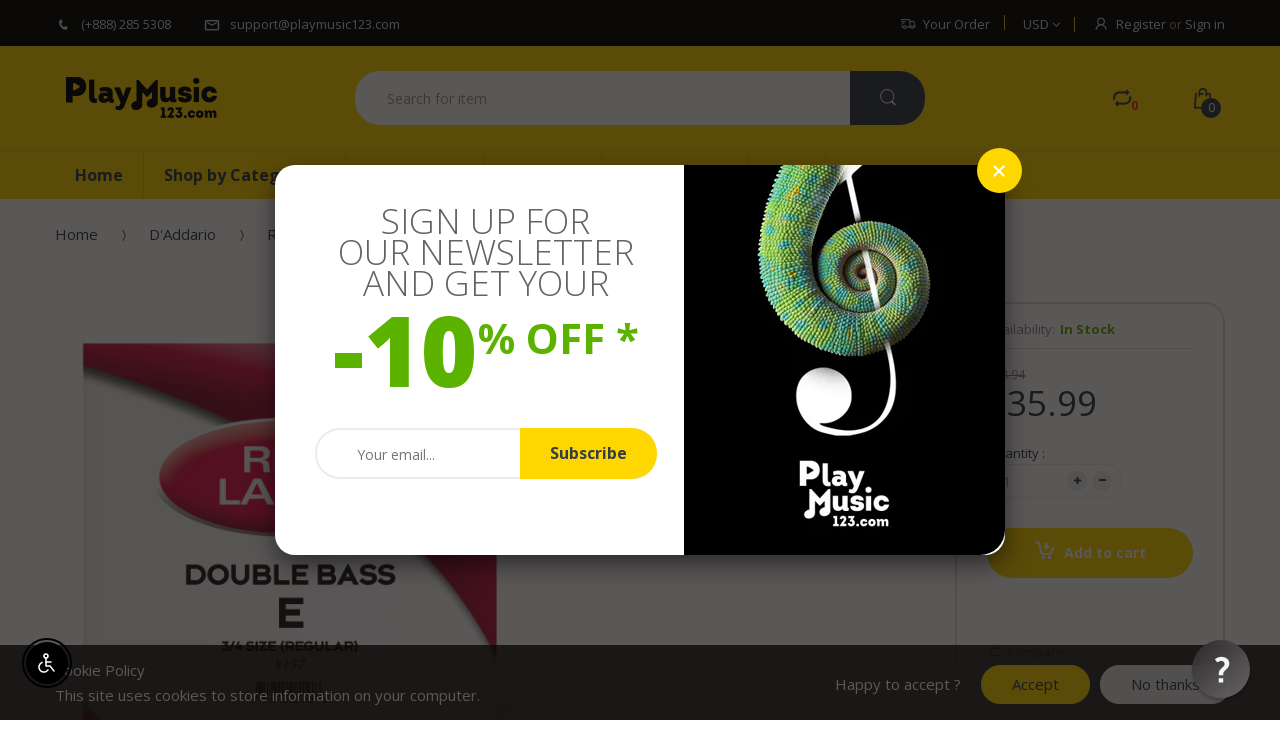

--- FILE ---
content_type: text/html; charset=utf-8
request_url: https://www.playmusic123.com/products/red-label-bass-e-single-string-3-4-regular-8157
body_size: 59073
content:
<!doctype html>
<!--[if IE 8]><html lang="en" class="ie8 js"> <![endif]-->
<!--[if (gt IE 9)|!(IE)]><!--><html lang="en" class="js"> <!--<![endif]-->
<head>
  
  <link rel="shortcut icon" href="//www.playmusic123.com/cdn/shop/t/12/assets/favicon.png?v=49203307390956661391495043949" type="image/png" />
  
  <meta charset="UTF-8">
  <meta http-equiv="Content-Type" content="text/html; charset=utf-8">
  <meta name="viewport" content="width=device-width, initial-scale=1, minimum-scale=1, maximum-scale=1" />
  <link rel="canonical" href="https://www.playmusic123.com/products/red-label-bass-e-single-string-3-4-regular-8157" />
  
  <!-- Title and description ================================================== -->
  <title>
    Red Label Bass E Single String 3/4 Regular &ndash; PlayMusic123.com
  </title>

  
  <meta name="description" content="Regular tension strings scaled to fit 3/4 (full size) double bass Made with a full steel core and nickel winding, Red Label Strings provide excellent tonal quality and dependability. Economical, durable, and recommended by teachers everywhere, Red Label Strings are a great choice for beginner and advancing students., S">
  

  


  <meta property="og:type" content="product" />
  <meta property="og:title" content="Red Label Bass E Single String 3/4 Regular" />
  
  <meta property="og:image" content="http://www.playmusic123.com/cdn/shop/products/RL-8157_main_hi-res_grande.jpg?v=1647384696" />
  <meta property="og:image:secure_url" content="https://www.playmusic123.com/cdn/shop/products/RL-8157_main_hi-res_grande.jpg?v=1647384696" />
  
  <meta property="og:price:amount" content="35.99" />
  <meta property="og:price:currency" content="USD" />



<meta property="og:description" content="Regular tension strings scaled to fit 3/4 (full size) double bass Made with a full steel core and nickel winding, Red Label Strings provide excellent tonal quality and dependability. Economical, durable, and recommended by teachers everywhere, Red Label Strings are a great choice for beginner and advancing students., S" />

<meta property="og:url" content="https://www.playmusic123.com/products/red-label-bass-e-single-string-3-4-regular-8157" />
<meta property="og:site_name" content="PlayMusic123.com" />
  

<link href="//www.playmusic123.com/cdn/shop/t/12/assets/jquery-ui.css?v=64611646430117989321495043956" rel="stylesheet" type="text/css" media="all" />

<link href="//www.playmusic123.com/cdn/shop/t/12/assets/bootstrap.3x.css?v=131482689998662027531495043943" rel="stylesheet" type="text/css" media="all" />
<link href="//www.playmusic123.com/cdn/shop/t/12/assets/jquery.owl.carousel.css?v=42047370958549325251495043976" rel="stylesheet" type="text/css" media="all" />

<link href="//www.playmusic123.com/cdn/shop/t/12/assets/jquery.plugin.css?v=153486280912567533771696465175" rel="stylesheet" type="text/css" media="all" />
<link href="//www.playmusic123.com/cdn/shop/t/12/assets/electro.css?v=157192591615834955511696465175" rel="stylesheet" type="text/css" media="all" />

<link href="//www.playmusic123.com/cdn/shop/t/12/assets/bc.toggle.scss.css?v=79580210010788746221696465175" rel="stylesheet" type="text/css" media="all" />
<link href="//www.playmusic123.com/cdn/shop/t/12/assets/bc.global.scss.css?v=77799460921168567091696465175" rel="stylesheet" type="text/css" media="all" />
<link href="//www.playmusic123.com/cdn/shop/t/12/assets/bc.style.scss.css?v=153237642531818576141738024095" rel="stylesheet" type="text/css" media="all" />
<link href="//www.playmusic123.com/cdn/shop/t/12/assets/bc.responsive.scss.css?v=183766548661573594441696465175" rel="stylesheet" type="text/css" media="all" />

  
<link href="//fonts.googleapis.com/css?family=Open+Sans:300italic,400italic,600italic,700italic,800italic,400,300,600,700,800" rel='stylesheet' type='text/css'>
<link href="//fonts.googleapis.com/css?family=Open+Sans:300italic,400italic,600italic,700italic,800italic,400,300,600,700,800" rel='stylesheet' type='text/css'>
<link href="//fonts.googleapis.com/css?family=Open+Sans:300italic,400italic,600italic,700italic,800italic,400,300,600,700,800" rel='stylesheet' type='text/css'>
<link rel="stylesheet" href="//maxcdn.bootstrapcdn.com/font-awesome/4.5.0/css/font-awesome.min.css">


  

<script src="//www.playmusic123.com/cdn/shop/t/12/assets/jquery-1.9.1.min.js?v=95800296054546268251495043956" ></script>
<script src="//code.jquery.com/ui/1.9.1/jquery-ui.js"></script>

<script src="//www.playmusic123.com/cdn/shop/t/12/assets/bootstrap.3x.min.js?v=133551432925901452781495043943" defer></script>

<script src="//www.playmusic123.com/cdn/shop/t/12/assets/jquery.easing.1.3.js?v=183302368868080250061495043958" defer></script>

<script src="//www.playmusic123.com/cdn/shop/t/12/assets/modernizr.js?v=48376380639843794271495043964"  async></script>



<script src="//www.playmusic123.com/cdn/shop/t/12/assets/cookies.js?v=152021851494072641811495043946"></script>
<script src="//www.playmusic123.com/cdn/shop/t/12/assets/jquery.fancybox.min.js?v=145951643271796414991495043958"></script>
<script src="//www.playmusic123.com/cdn/shop/t/12/assets/jquery.jgrowl.min.js?v=87227353252943713011495043959" defer></script>
<script src="//www.playmusic123.com/cdn/shop/t/12/assets/jquery.elevatezoom.min.js?v=123601637255686690921495043958" defer></script>
<script src="//www.playmusic123.com/cdn/shop/t/12/assets/jquery.owl.carousel.min.js?v=33650824321397007901495043959" defer></script>
<script src="//www.playmusic123.com/cdn/shop/t/12/assets/jquery.plugin.js?v=10681318543028800801495043960" defer></script>
<script src="//www.playmusic123.com/cdn/shop/t/12/assets/jquery.countdown.js?v=12090125995840752651495043957" defer></script>

<script src="//www.playmusic123.com/cdn/shop/t/12/assets/cart.js?v=169366680354182025121495043944" defer></script>
<script src="//www.playmusic123.com/cdn/shop/t/12/assets/rivets-cart.min.js?v=49544620901609536631495043968" defer></script>

<script src="//www.playmusic123.com/cdn/shop/t/12/assets/bc.ajax-search.js?v=53226395559842740921495043974" defer></script>




<script src="//www.playmusic123.com/cdn/shop/t/12/assets/jquery.notify.min.js?v=86820410152038118811495043959" type="text/javascript"></script>


<script src="//www.playmusic123.com/cdn/shop/t/12/assets/option_selection.js?v=15895070327792254761495043964" defer></script>


<script src="//www.playmusic123.com/cdn/shop/t/12/assets/jquery.fakecrop.js?v=165182472294359744011495043958" defer></script>


<script src="//www.playmusic123.com/cdn/shop/t/12/assets/bc.global.js?v=29943723480695511341495043974" defer></script>
<script src="//www.playmusic123.com/cdn/shop/t/12/assets/bc.slider.js?v=148455404800587099551495043975"></script>
<script src="//www.playmusic123.com/cdn/shop/t/12/assets/bc.script.js?v=166377564326487968391495043975"></script>




  <script>window.performance && window.performance.mark && window.performance.mark('shopify.content_for_header.start');</script><meta id="shopify-digital-wallet" name="shopify-digital-wallet" content="/13620637/digital_wallets/dialog">
<meta name="shopify-checkout-api-token" content="3088d6c36268240a23f17b9f1849e311">
<meta id="in-context-paypal-metadata" data-shop-id="13620637" data-venmo-supported="true" data-environment="production" data-locale="en_US" data-paypal-v4="true" data-currency="USD">
<link rel="alternate" type="application/json+oembed" href="https://www.playmusic123.com/products/red-label-bass-e-single-string-3-4-regular-8157.oembed">
<script async="async" src="/checkouts/internal/preloads.js?locale=en-US"></script>
<link rel="preconnect" href="https://shop.app" crossorigin="anonymous">
<script async="async" src="https://shop.app/checkouts/internal/preloads.js?locale=en-US&shop_id=13620637" crossorigin="anonymous"></script>
<script id="apple-pay-shop-capabilities" type="application/json">{"shopId":13620637,"countryCode":"US","currencyCode":"USD","merchantCapabilities":["supports3DS"],"merchantId":"gid:\/\/shopify\/Shop\/13620637","merchantName":"PlayMusic123.com","requiredBillingContactFields":["postalAddress","email","phone"],"requiredShippingContactFields":["postalAddress","email","phone"],"shippingType":"shipping","supportedNetworks":["visa","masterCard","amex","discover","elo","jcb"],"total":{"type":"pending","label":"PlayMusic123.com","amount":"1.00"},"shopifyPaymentsEnabled":true,"supportsSubscriptions":true}</script>
<script id="shopify-features" type="application/json">{"accessToken":"3088d6c36268240a23f17b9f1849e311","betas":["rich-media-storefront-analytics"],"domain":"www.playmusic123.com","predictiveSearch":true,"shopId":13620637,"locale":"en"}</script>
<script>var Shopify = Shopify || {};
Shopify.shop = "playmusic123-com.myshopify.com";
Shopify.locale = "en";
Shopify.currency = {"active":"USD","rate":"1.0"};
Shopify.country = "US";
Shopify.theme = {"name":"PlayMusic123.com Full Color (Bread)","id":168145667,"schema_name":null,"schema_version":null,"theme_store_id":null,"role":"main"};
Shopify.theme.handle = "null";
Shopify.theme.style = {"id":null,"handle":null};
Shopify.cdnHost = "www.playmusic123.com/cdn";
Shopify.routes = Shopify.routes || {};
Shopify.routes.root = "/";</script>
<script type="module">!function(o){(o.Shopify=o.Shopify||{}).modules=!0}(window);</script>
<script>!function(o){function n(){var o=[];function n(){o.push(Array.prototype.slice.apply(arguments))}return n.q=o,n}var t=o.Shopify=o.Shopify||{};t.loadFeatures=n(),t.autoloadFeatures=n()}(window);</script>
<script>
  window.ShopifyPay = window.ShopifyPay || {};
  window.ShopifyPay.apiHost = "shop.app\/pay";
  window.ShopifyPay.redirectState = null;
</script>
<script id="shop-js-analytics" type="application/json">{"pageType":"product"}</script>
<script defer="defer" async type="module" src="//www.playmusic123.com/cdn/shopifycloud/shop-js/modules/v2/client.init-shop-cart-sync_IZsNAliE.en.esm.js"></script>
<script defer="defer" async type="module" src="//www.playmusic123.com/cdn/shopifycloud/shop-js/modules/v2/chunk.common_0OUaOowp.esm.js"></script>
<script type="module">
  await import("//www.playmusic123.com/cdn/shopifycloud/shop-js/modules/v2/client.init-shop-cart-sync_IZsNAliE.en.esm.js");
await import("//www.playmusic123.com/cdn/shopifycloud/shop-js/modules/v2/chunk.common_0OUaOowp.esm.js");

  window.Shopify.SignInWithShop?.initShopCartSync?.({"fedCMEnabled":true,"windoidEnabled":true});

</script>
<script>
  window.Shopify = window.Shopify || {};
  if (!window.Shopify.featureAssets) window.Shopify.featureAssets = {};
  window.Shopify.featureAssets['shop-js'] = {"shop-cart-sync":["modules/v2/client.shop-cart-sync_DLOhI_0X.en.esm.js","modules/v2/chunk.common_0OUaOowp.esm.js"],"init-fed-cm":["modules/v2/client.init-fed-cm_C6YtU0w6.en.esm.js","modules/v2/chunk.common_0OUaOowp.esm.js"],"shop-button":["modules/v2/client.shop-button_BCMx7GTG.en.esm.js","modules/v2/chunk.common_0OUaOowp.esm.js"],"shop-cash-offers":["modules/v2/client.shop-cash-offers_BT26qb5j.en.esm.js","modules/v2/chunk.common_0OUaOowp.esm.js","modules/v2/chunk.modal_CGo_dVj3.esm.js"],"init-windoid":["modules/v2/client.init-windoid_B9PkRMql.en.esm.js","modules/v2/chunk.common_0OUaOowp.esm.js"],"init-shop-email-lookup-coordinator":["modules/v2/client.init-shop-email-lookup-coordinator_DZkqjsbU.en.esm.js","modules/v2/chunk.common_0OUaOowp.esm.js"],"shop-toast-manager":["modules/v2/client.shop-toast-manager_Di2EnuM7.en.esm.js","modules/v2/chunk.common_0OUaOowp.esm.js"],"shop-login-button":["modules/v2/client.shop-login-button_BtqW_SIO.en.esm.js","modules/v2/chunk.common_0OUaOowp.esm.js","modules/v2/chunk.modal_CGo_dVj3.esm.js"],"avatar":["modules/v2/client.avatar_BTnouDA3.en.esm.js"],"pay-button":["modules/v2/client.pay-button_CWa-C9R1.en.esm.js","modules/v2/chunk.common_0OUaOowp.esm.js"],"init-shop-cart-sync":["modules/v2/client.init-shop-cart-sync_IZsNAliE.en.esm.js","modules/v2/chunk.common_0OUaOowp.esm.js"],"init-customer-accounts":["modules/v2/client.init-customer-accounts_DenGwJTU.en.esm.js","modules/v2/client.shop-login-button_BtqW_SIO.en.esm.js","modules/v2/chunk.common_0OUaOowp.esm.js","modules/v2/chunk.modal_CGo_dVj3.esm.js"],"init-shop-for-new-customer-accounts":["modules/v2/client.init-shop-for-new-customer-accounts_JdHXxpS9.en.esm.js","modules/v2/client.shop-login-button_BtqW_SIO.en.esm.js","modules/v2/chunk.common_0OUaOowp.esm.js","modules/v2/chunk.modal_CGo_dVj3.esm.js"],"init-customer-accounts-sign-up":["modules/v2/client.init-customer-accounts-sign-up_D6__K_p8.en.esm.js","modules/v2/client.shop-login-button_BtqW_SIO.en.esm.js","modules/v2/chunk.common_0OUaOowp.esm.js","modules/v2/chunk.modal_CGo_dVj3.esm.js"],"checkout-modal":["modules/v2/client.checkout-modal_C_ZQDY6s.en.esm.js","modules/v2/chunk.common_0OUaOowp.esm.js","modules/v2/chunk.modal_CGo_dVj3.esm.js"],"shop-follow-button":["modules/v2/client.shop-follow-button_XetIsj8l.en.esm.js","modules/v2/chunk.common_0OUaOowp.esm.js","modules/v2/chunk.modal_CGo_dVj3.esm.js"],"lead-capture":["modules/v2/client.lead-capture_DvA72MRN.en.esm.js","modules/v2/chunk.common_0OUaOowp.esm.js","modules/v2/chunk.modal_CGo_dVj3.esm.js"],"shop-login":["modules/v2/client.shop-login_ClXNxyh6.en.esm.js","modules/v2/chunk.common_0OUaOowp.esm.js","modules/v2/chunk.modal_CGo_dVj3.esm.js"],"payment-terms":["modules/v2/client.payment-terms_CNlwjfZz.en.esm.js","modules/v2/chunk.common_0OUaOowp.esm.js","modules/v2/chunk.modal_CGo_dVj3.esm.js"]};
</script>
<script>(function() {
  var isLoaded = false;
  function asyncLoad() {
    if (isLoaded) return;
    isLoaded = true;
    var urls = ["https:\/\/formbuilder.hulkapps.com\/skeletopapp.js?shop=playmusic123-com.myshopify.com","https:\/\/chimpstatic.com\/mcjs-connected\/js\/users\/2fe0b7ce49a2c5d25286cce1a\/fd95d7e0a6e5d20d57220acce.js?shop=playmusic123-com.myshopify.com","https:\/\/www.magisto.com\/media\/shopify\/magisto.js?shop=playmusic123-com.myshopify.com","https:\/\/api.pp-prod-ads.ue2.breadgateway.net\/api\/shopify-plugin-backend\/messaging-app\/cart.js?shopId=5ed149d5-8aa3-4270-bf2a-ba5524cfc277\u0026shop=playmusic123-com.myshopify.com","https:\/\/cdn.hextom.com\/js\/freeshippingbar.js?shop=playmusic123-com.myshopify.com"];
    for (var i = 0; i < urls.length; i++) {
      var s = document.createElement('script');
      s.type = 'text/javascript';
      s.async = true;
      s.src = urls[i];
      var x = document.getElementsByTagName('script')[0];
      x.parentNode.insertBefore(s, x);
    }
  };
  if(window.attachEvent) {
    window.attachEvent('onload', asyncLoad);
  } else {
    window.addEventListener('load', asyncLoad, false);
  }
})();</script>
<script id="__st">var __st={"a":13620637,"offset":-28800,"reqid":"8fc6fadc-ecb9-4d3c-97f1-7c048b4347a7-1768450839","pageurl":"www.playmusic123.com\/products\/red-label-bass-e-single-string-3-4-regular-8157","u":"b8af7dfb2395","p":"product","rtyp":"product","rid":7620329013475};</script>
<script>window.ShopifyPaypalV4VisibilityTracking = true;</script>
<script id="captcha-bootstrap">!function(){'use strict';const t='contact',e='account',n='new_comment',o=[[t,t],['blogs',n],['comments',n],[t,'customer']],c=[[e,'customer_login'],[e,'guest_login'],[e,'recover_customer_password'],[e,'create_customer']],r=t=>t.map((([t,e])=>`form[action*='/${t}']:not([data-nocaptcha='true']) input[name='form_type'][value='${e}']`)).join(','),a=t=>()=>t?[...document.querySelectorAll(t)].map((t=>t.form)):[];function s(){const t=[...o],e=r(t);return a(e)}const i='password',u='form_key',d=['recaptcha-v3-token','g-recaptcha-response','h-captcha-response',i],f=()=>{try{return window.sessionStorage}catch{return}},m='__shopify_v',_=t=>t.elements[u];function p(t,e,n=!1){try{const o=window.sessionStorage,c=JSON.parse(o.getItem(e)),{data:r}=function(t){const{data:e,action:n}=t;return t[m]||n?{data:e,action:n}:{data:t,action:n}}(c);for(const[e,n]of Object.entries(r))t.elements[e]&&(t.elements[e].value=n);n&&o.removeItem(e)}catch(o){console.error('form repopulation failed',{error:o})}}const l='form_type',E='cptcha';function T(t){t.dataset[E]=!0}const w=window,h=w.document,L='Shopify',v='ce_forms',y='captcha';let A=!1;((t,e)=>{const n=(g='f06e6c50-85a8-45c8-87d0-21a2b65856fe',I='https://cdn.shopify.com/shopifycloud/storefront-forms-hcaptcha/ce_storefront_forms_captcha_hcaptcha.v1.5.2.iife.js',D={infoText:'Protected by hCaptcha',privacyText:'Privacy',termsText:'Terms'},(t,e,n)=>{const o=w[L][v],c=o.bindForm;if(c)return c(t,g,e,D).then(n);var r;o.q.push([[t,g,e,D],n]),r=I,A||(h.body.append(Object.assign(h.createElement('script'),{id:'captcha-provider',async:!0,src:r})),A=!0)});var g,I,D;w[L]=w[L]||{},w[L][v]=w[L][v]||{},w[L][v].q=[],w[L][y]=w[L][y]||{},w[L][y].protect=function(t,e){n(t,void 0,e),T(t)},Object.freeze(w[L][y]),function(t,e,n,w,h,L){const[v,y,A,g]=function(t,e,n){const i=e?o:[],u=t?c:[],d=[...i,...u],f=r(d),m=r(i),_=r(d.filter((([t,e])=>n.includes(e))));return[a(f),a(m),a(_),s()]}(w,h,L),I=t=>{const e=t.target;return e instanceof HTMLFormElement?e:e&&e.form},D=t=>v().includes(t);t.addEventListener('submit',(t=>{const e=I(t);if(!e)return;const n=D(e)&&!e.dataset.hcaptchaBound&&!e.dataset.recaptchaBound,o=_(e),c=g().includes(e)&&(!o||!o.value);(n||c)&&t.preventDefault(),c&&!n&&(function(t){try{if(!f())return;!function(t){const e=f();if(!e)return;const n=_(t);if(!n)return;const o=n.value;o&&e.removeItem(o)}(t);const e=Array.from(Array(32),(()=>Math.random().toString(36)[2])).join('');!function(t,e){_(t)||t.append(Object.assign(document.createElement('input'),{type:'hidden',name:u})),t.elements[u].value=e}(t,e),function(t,e){const n=f();if(!n)return;const o=[...t.querySelectorAll(`input[type='${i}']`)].map((({name:t})=>t)),c=[...d,...o],r={};for(const[a,s]of new FormData(t).entries())c.includes(a)||(r[a]=s);n.setItem(e,JSON.stringify({[m]:1,action:t.action,data:r}))}(t,e)}catch(e){console.error('failed to persist form',e)}}(e),e.submit())}));const S=(t,e)=>{t&&!t.dataset[E]&&(n(t,e.some((e=>e===t))),T(t))};for(const o of['focusin','change'])t.addEventListener(o,(t=>{const e=I(t);D(e)&&S(e,y())}));const B=e.get('form_key'),M=e.get(l),P=B&&M;t.addEventListener('DOMContentLoaded',(()=>{const t=y();if(P)for(const e of t)e.elements[l].value===M&&p(e,B);[...new Set([...A(),...v().filter((t=>'true'===t.dataset.shopifyCaptcha))])].forEach((e=>S(e,t)))}))}(h,new URLSearchParams(w.location.search),n,t,e,['guest_login'])})(!0,!0)}();</script>
<script integrity="sha256-4kQ18oKyAcykRKYeNunJcIwy7WH5gtpwJnB7kiuLZ1E=" data-source-attribution="shopify.loadfeatures" defer="defer" src="//www.playmusic123.com/cdn/shopifycloud/storefront/assets/storefront/load_feature-a0a9edcb.js" crossorigin="anonymous"></script>
<script crossorigin="anonymous" defer="defer" src="//www.playmusic123.com/cdn/shopifycloud/storefront/assets/shopify_pay/storefront-65b4c6d7.js?v=20250812"></script>
<script data-source-attribution="shopify.dynamic_checkout.dynamic.init">var Shopify=Shopify||{};Shopify.PaymentButton=Shopify.PaymentButton||{isStorefrontPortableWallets:!0,init:function(){window.Shopify.PaymentButton.init=function(){};var t=document.createElement("script");t.src="https://www.playmusic123.com/cdn/shopifycloud/portable-wallets/latest/portable-wallets.en.js",t.type="module",document.head.appendChild(t)}};
</script>
<script data-source-attribution="shopify.dynamic_checkout.buyer_consent">
  function portableWalletsHideBuyerConsent(e){var t=document.getElementById("shopify-buyer-consent"),n=document.getElementById("shopify-subscription-policy-button");t&&n&&(t.classList.add("hidden"),t.setAttribute("aria-hidden","true"),n.removeEventListener("click",e))}function portableWalletsShowBuyerConsent(e){var t=document.getElementById("shopify-buyer-consent"),n=document.getElementById("shopify-subscription-policy-button");t&&n&&(t.classList.remove("hidden"),t.removeAttribute("aria-hidden"),n.addEventListener("click",e))}window.Shopify?.PaymentButton&&(window.Shopify.PaymentButton.hideBuyerConsent=portableWalletsHideBuyerConsent,window.Shopify.PaymentButton.showBuyerConsent=portableWalletsShowBuyerConsent);
</script>
<script data-source-attribution="shopify.dynamic_checkout.cart.bootstrap">document.addEventListener("DOMContentLoaded",(function(){function t(){return document.querySelector("shopify-accelerated-checkout-cart, shopify-accelerated-checkout")}if(t())Shopify.PaymentButton.init();else{new MutationObserver((function(e,n){t()&&(Shopify.PaymentButton.init(),n.disconnect())})).observe(document.body,{childList:!0,subtree:!0})}}));
</script>
<script id='scb4127' type='text/javascript' async='' src='https://www.playmusic123.com/cdn/shopifycloud/privacy-banner/storefront-banner.js'></script><link id="shopify-accelerated-checkout-styles" rel="stylesheet" media="screen" href="https://www.playmusic123.com/cdn/shopifycloud/portable-wallets/latest/accelerated-checkout-backwards-compat.css" crossorigin="anonymous">
<style id="shopify-accelerated-checkout-cart">
        #shopify-buyer-consent {
  margin-top: 1em;
  display: inline-block;
  width: 100%;
}

#shopify-buyer-consent.hidden {
  display: none;
}

#shopify-subscription-policy-button {
  background: none;
  border: none;
  padding: 0;
  text-decoration: underline;
  font-size: inherit;
  cursor: pointer;
}

#shopify-subscription-policy-button::before {
  box-shadow: none;
}

      </style>

<script>window.performance && window.performance.mark && window.performance.mark('shopify.content_for_header.end');</script>
  <!--<script src="https://shopify.getbread.com/static/892cfb6d-020d-4c6f-a029-a0d703224efc/cart.js?2026-01-14::20:20" type="text/javascript"></script>-->


<script>
    
    
    
    
    var gsf_conversion_data = {page_type : 'product', event : 'view_item', data : {product_data : [{variant_id : 42604733464803, product_id : 7620329013475, name : "Red Label Bass E Single String 3/4 Regular", price : "35.99", currency : "USD", sku : "8157", brand : "D'Addario", variant : "Default Title", category : "Double Bass Strings", quantity : "3" }], total_price : "35.99", shop_currency : "USD"}};
    
</script>

<script>
    
    
    
    
    var gsf_conversion_data = {page_type : 'product', event : 'view_item', data : {product_data : [{variant_id : 42604733464803, product_id : 7620329013475, name : "Red Label Bass E Single String 3/4 Regular", price : "35.99", currency : "USD", sku : "8157", brand : "D'Addario", variant : "Default Title", category : "Double Bass Strings", quantity : "3" }], total_price : "35.99", shop_currency : "USD"}};
    
</script>
 

<script>window.__pagefly_analytics_settings__={"version":2,"visits":631,"dashboardVisits":"40","storefrontPassword":"","acceptGDPR":true,"acceptTracking":false,"planMigrated":true,"install_app":"1","klaviyoListKey":"MFNKPU","first_visit_pricing_plan":"1","create_first_regular_page":"1","pageflyThemeId":116880933064,"appReview":"5","create_first_collection_page":"1","publish_first_collection_page":"1","create_first_blog_post":"1","publish_first_blog_post":"1","publish_first_regular_page":"1","acceptGATracking":true,"acceptCrisp":true,"acceptCookies":true,"feedbackTriggered":[{"triggeredAt":"2022-04-07T03:57:33.911Z","type":"VIEW_PAGE_NO_TEMPLATE"},{"triggeredAt":"2022-04-15T21:09:59.114Z","type":"OLD_USER"}]};</script>
 
  

<!--DOOFINDER-SHOPIFY-->
        
        <!--/DOOFINDER-SHOPIFY-->

<!-- BEGIN app block: shopify://apps/reamaze-live-chat-helpdesk/blocks/reamaze-config/ef7a830c-d722-47c6-883b-11db06c95733 -->

  <script type="text/javascript" async src="https://cdn.reamaze.com/assets/reamaze-loader.js"></script>

  <script type="text/javascript">
    var _support = _support || { 'ui': {}, 'user': {} };
    _support.account = 'playmusic123';
  </script>

  

  
    <!-- reamaze_embeddable_25210_s -->
<!-- Embeddable - PlayMusic123.com Chat / Contact Form Shoutbox -->
<script type="text/javascript">
  var _support = _support || { 'ui': {}, 'user': {} };
  _support['account'] = 'playmusic123';
  _support['ui']['contactMode'] = 'default';
  _support['ui']['enableKb'] = 'true';
  _support['ui']['styles'] = {
    widgetColor: 'rgb(43, 41, 41)',
    gradient: true,
  };
  _support['ui']['shoutboxFacesMode'] = 'brand-avatar';
  _support['ui']['widget'] = {
    icon: 'help',
    displayOn: 'all',
    fontSize: 'default',
    allowBotProcessing: true,
    slug: 'playmusic123-dot-com-chat-slash-contact-form-shoutbox',
    label: {
      text: 'Let us know if you have any questions! &#128522;',
      mode: "notification",
      delay: 3,
      duration: 30,
      primary: 'I have a question',
      secondary: 'No, thanks',
      sound: true,
    },
    position: {
      bottom: '22px',
      right: '30px'
    },
    mobilePosition: {
      bottom: '22px',
      right: '22px'
    }
  };
  _support['apps'] = {
    recentConversations: {},
    faq: {"enabled":true},
    orders: {"enabled":true,"enable_notes":true},
    shopper: {"enabled":true}
  };
  _support['ui']['appOrder'] = ["faq","orders","shopper","recentConversations"];
</script>
<!-- reamaze_embeddable_25210_e -->

  





<!-- END app block --><!-- BEGIN app block: shopify://apps/simprosys-google-shopping-feed/blocks/core_settings_block/1f0b859e-9fa6-4007-97e8-4513aff5ff3b --><!-- BEGIN: GSF App Core Tags & Scripts by Simprosys Google Shopping Feed -->









<!-- END: GSF App Core Tags & Scripts by Simprosys Google Shopping Feed -->
<!-- END app block --><!-- BEGIN app block: shopify://apps/pagefly-page-builder/blocks/app-embed/83e179f7-59a0-4589-8c66-c0dddf959200 -->

<!-- BEGIN app snippet: pagefly-cro-ab-testing-main -->







<script>
  ;(function () {
    const url = new URL(window.location)
    const viewParam = url.searchParams.get('view')
    if (viewParam && viewParam.includes('variant-pf-')) {
      url.searchParams.set('pf_v', viewParam)
      url.searchParams.delete('view')
      window.history.replaceState({}, '', url)
    }
  })()
</script>



<script type='module'>
  
  window.PAGEFLY_CRO = window.PAGEFLY_CRO || {}

  window.PAGEFLY_CRO['data_debug'] = {
    original_template_suffix: "all_products",
    allow_ab_test: false,
    ab_test_start_time: 0,
    ab_test_end_time: 0,
    today_date_time: 1768450840000,
  }
  window.PAGEFLY_CRO['GA4'] = { enabled: true}
</script>

<!-- END app snippet -->








  <script src='https://cdn.shopify.com/extensions/019bb4f9-aed6-78a3-be91-e9d44663e6bf/pagefly-page-builder-215/assets/pagefly-helper.js' defer='defer'></script>

  <script src='https://cdn.shopify.com/extensions/019bb4f9-aed6-78a3-be91-e9d44663e6bf/pagefly-page-builder-215/assets/pagefly-general-helper.js' defer='defer'></script>

  <script src='https://cdn.shopify.com/extensions/019bb4f9-aed6-78a3-be91-e9d44663e6bf/pagefly-page-builder-215/assets/pagefly-snap-slider.js' defer='defer'></script>

  <script src='https://cdn.shopify.com/extensions/019bb4f9-aed6-78a3-be91-e9d44663e6bf/pagefly-page-builder-215/assets/pagefly-slideshow-v3.js' defer='defer'></script>

  <script src='https://cdn.shopify.com/extensions/019bb4f9-aed6-78a3-be91-e9d44663e6bf/pagefly-page-builder-215/assets/pagefly-slideshow-v4.js' defer='defer'></script>

  <script src='https://cdn.shopify.com/extensions/019bb4f9-aed6-78a3-be91-e9d44663e6bf/pagefly-page-builder-215/assets/pagefly-glider.js' defer='defer'></script>

  <script src='https://cdn.shopify.com/extensions/019bb4f9-aed6-78a3-be91-e9d44663e6bf/pagefly-page-builder-215/assets/pagefly-slideshow-v1-v2.js' defer='defer'></script>

  <script src='https://cdn.shopify.com/extensions/019bb4f9-aed6-78a3-be91-e9d44663e6bf/pagefly-page-builder-215/assets/pagefly-product-media.js' defer='defer'></script>

  <script src='https://cdn.shopify.com/extensions/019bb4f9-aed6-78a3-be91-e9d44663e6bf/pagefly-page-builder-215/assets/pagefly-product.js' defer='defer'></script>


<script id='pagefly-helper-data' type='application/json'>
  {
    "page_optimization": {
      "assets_prefetching": false
    },
    "elements_asset_mapper": {
      "Accordion": "https://cdn.shopify.com/extensions/019bb4f9-aed6-78a3-be91-e9d44663e6bf/pagefly-page-builder-215/assets/pagefly-accordion.js",
      "Accordion3": "https://cdn.shopify.com/extensions/019bb4f9-aed6-78a3-be91-e9d44663e6bf/pagefly-page-builder-215/assets/pagefly-accordion3.js",
      "CountDown": "https://cdn.shopify.com/extensions/019bb4f9-aed6-78a3-be91-e9d44663e6bf/pagefly-page-builder-215/assets/pagefly-countdown.js",
      "GMap1": "https://cdn.shopify.com/extensions/019bb4f9-aed6-78a3-be91-e9d44663e6bf/pagefly-page-builder-215/assets/pagefly-gmap.js",
      "GMap2": "https://cdn.shopify.com/extensions/019bb4f9-aed6-78a3-be91-e9d44663e6bf/pagefly-page-builder-215/assets/pagefly-gmap.js",
      "GMapBasicV2": "https://cdn.shopify.com/extensions/019bb4f9-aed6-78a3-be91-e9d44663e6bf/pagefly-page-builder-215/assets/pagefly-gmap.js",
      "GMapAdvancedV2": "https://cdn.shopify.com/extensions/019bb4f9-aed6-78a3-be91-e9d44663e6bf/pagefly-page-builder-215/assets/pagefly-gmap.js",
      "HTML.Video": "https://cdn.shopify.com/extensions/019bb4f9-aed6-78a3-be91-e9d44663e6bf/pagefly-page-builder-215/assets/pagefly-htmlvideo.js",
      "HTML.Video2": "https://cdn.shopify.com/extensions/019bb4f9-aed6-78a3-be91-e9d44663e6bf/pagefly-page-builder-215/assets/pagefly-htmlvideo2.js",
      "HTML.Video3": "https://cdn.shopify.com/extensions/019bb4f9-aed6-78a3-be91-e9d44663e6bf/pagefly-page-builder-215/assets/pagefly-htmlvideo2.js",
      "BackgroundVideo": "https://cdn.shopify.com/extensions/019bb4f9-aed6-78a3-be91-e9d44663e6bf/pagefly-page-builder-215/assets/pagefly-htmlvideo2.js",
      "Instagram": "https://cdn.shopify.com/extensions/019bb4f9-aed6-78a3-be91-e9d44663e6bf/pagefly-page-builder-215/assets/pagefly-instagram.js",
      "Instagram2": "https://cdn.shopify.com/extensions/019bb4f9-aed6-78a3-be91-e9d44663e6bf/pagefly-page-builder-215/assets/pagefly-instagram.js",
      "Insta3": "https://cdn.shopify.com/extensions/019bb4f9-aed6-78a3-be91-e9d44663e6bf/pagefly-page-builder-215/assets/pagefly-instagram3.js",
      "Tabs": "https://cdn.shopify.com/extensions/019bb4f9-aed6-78a3-be91-e9d44663e6bf/pagefly-page-builder-215/assets/pagefly-tab.js",
      "Tabs3": "https://cdn.shopify.com/extensions/019bb4f9-aed6-78a3-be91-e9d44663e6bf/pagefly-page-builder-215/assets/pagefly-tab3.js",
      "ProductBox": "https://cdn.shopify.com/extensions/019bb4f9-aed6-78a3-be91-e9d44663e6bf/pagefly-page-builder-215/assets/pagefly-cart.js",
      "FBPageBox2": "https://cdn.shopify.com/extensions/019bb4f9-aed6-78a3-be91-e9d44663e6bf/pagefly-page-builder-215/assets/pagefly-facebook.js",
      "FBLikeButton2": "https://cdn.shopify.com/extensions/019bb4f9-aed6-78a3-be91-e9d44663e6bf/pagefly-page-builder-215/assets/pagefly-facebook.js",
      "TwitterFeed2": "https://cdn.shopify.com/extensions/019bb4f9-aed6-78a3-be91-e9d44663e6bf/pagefly-page-builder-215/assets/pagefly-twitter.js",
      "Paragraph4": "https://cdn.shopify.com/extensions/019bb4f9-aed6-78a3-be91-e9d44663e6bf/pagefly-page-builder-215/assets/pagefly-paragraph4.js",

      "AliReviews": "https://cdn.shopify.com/extensions/019bb4f9-aed6-78a3-be91-e9d44663e6bf/pagefly-page-builder-215/assets/pagefly-3rd-elements.js",
      "BackInStock": "https://cdn.shopify.com/extensions/019bb4f9-aed6-78a3-be91-e9d44663e6bf/pagefly-page-builder-215/assets/pagefly-3rd-elements.js",
      "GloboBackInStock": "https://cdn.shopify.com/extensions/019bb4f9-aed6-78a3-be91-e9d44663e6bf/pagefly-page-builder-215/assets/pagefly-3rd-elements.js",
      "GrowaveWishlist": "https://cdn.shopify.com/extensions/019bb4f9-aed6-78a3-be91-e9d44663e6bf/pagefly-page-builder-215/assets/pagefly-3rd-elements.js",
      "InfiniteOptionsShopPad": "https://cdn.shopify.com/extensions/019bb4f9-aed6-78a3-be91-e9d44663e6bf/pagefly-page-builder-215/assets/pagefly-3rd-elements.js",
      "InkybayProductPersonalizer": "https://cdn.shopify.com/extensions/019bb4f9-aed6-78a3-be91-e9d44663e6bf/pagefly-page-builder-215/assets/pagefly-3rd-elements.js",
      "LimeSpot": "https://cdn.shopify.com/extensions/019bb4f9-aed6-78a3-be91-e9d44663e6bf/pagefly-page-builder-215/assets/pagefly-3rd-elements.js",
      "Loox": "https://cdn.shopify.com/extensions/019bb4f9-aed6-78a3-be91-e9d44663e6bf/pagefly-page-builder-215/assets/pagefly-3rd-elements.js",
      "Opinew": "https://cdn.shopify.com/extensions/019bb4f9-aed6-78a3-be91-e9d44663e6bf/pagefly-page-builder-215/assets/pagefly-3rd-elements.js",
      "Powr": "https://cdn.shopify.com/extensions/019bb4f9-aed6-78a3-be91-e9d44663e6bf/pagefly-page-builder-215/assets/pagefly-3rd-elements.js",
      "ProductReviews": "https://cdn.shopify.com/extensions/019bb4f9-aed6-78a3-be91-e9d44663e6bf/pagefly-page-builder-215/assets/pagefly-3rd-elements.js",
      "PushOwl": "https://cdn.shopify.com/extensions/019bb4f9-aed6-78a3-be91-e9d44663e6bf/pagefly-page-builder-215/assets/pagefly-3rd-elements.js",
      "ReCharge": "https://cdn.shopify.com/extensions/019bb4f9-aed6-78a3-be91-e9d44663e6bf/pagefly-page-builder-215/assets/pagefly-3rd-elements.js",
      "Rivyo": "https://cdn.shopify.com/extensions/019bb4f9-aed6-78a3-be91-e9d44663e6bf/pagefly-page-builder-215/assets/pagefly-3rd-elements.js",
      "TrackingMore": "https://cdn.shopify.com/extensions/019bb4f9-aed6-78a3-be91-e9d44663e6bf/pagefly-page-builder-215/assets/pagefly-3rd-elements.js",
      "Vitals": "https://cdn.shopify.com/extensions/019bb4f9-aed6-78a3-be91-e9d44663e6bf/pagefly-page-builder-215/assets/pagefly-3rd-elements.js",
      "Wiser": "https://cdn.shopify.com/extensions/019bb4f9-aed6-78a3-be91-e9d44663e6bf/pagefly-page-builder-215/assets/pagefly-3rd-elements.js"
    },
    "custom_elements_mapper": {
      "pf-click-action-element": "https://cdn.shopify.com/extensions/019bb4f9-aed6-78a3-be91-e9d44663e6bf/pagefly-page-builder-215/assets/pagefly-click-action-element.js",
      "pf-dialog-element": "https://cdn.shopify.com/extensions/019bb4f9-aed6-78a3-be91-e9d44663e6bf/pagefly-page-builder-215/assets/pagefly-dialog-element.js"
    }
  }
</script>


<!-- END app block --><!-- BEGIN app block: shopify://apps/hulk-form-builder/blocks/app-embed/b6b8dd14-356b-4725-a4ed-77232212b3c3 --><!-- BEGIN app snippet: hulkapps-formbuilder-theme-ext --><script type="text/javascript">
  
  if (typeof window.formbuilder_customer != "object") {
        window.formbuilder_customer = {}
  }

  window.hulkFormBuilder = {
    form_data: {},
    shop_data: {"shop_ch9y1cVdjAkLJlz2mTSnLg":{"shop_uuid":"ch9y1cVdjAkLJlz2mTSnLg","shop_timezone":"America\/Los_Angeles","shop_id":4780,"shop_is_after_submit_enabled":true,"shop_shopify_plan":"Shopify","shop_shopify_domain":"playmusic123-com.myshopify.com","shop_created_at":"2018-01-31T20:50:52.509Z","is_skip_metafield":false,"shop_deleted":false,"shop_disabled":false}},
    settings_data: {"shop_settings":{"shop_customise_msgs":[],"default_customise_msgs":{"is_required":"is required","thank_you":"Thank you! The form was submitted successfully.","processing":"Processing...","valid_data":"Please provide valid data","valid_email":"Provide valid email format","valid_tags":"HTML Tags are not allowed","valid_phone":"Provide valid phone number","valid_captcha":"Please provide valid captcha response","valid_url":"Provide valid URL","only_number_alloud":"Provide valid number in","number_less":"must be less than","number_more":"must be more than","image_must_less":"Image must be less than 20MB","image_number":"Images allowed","image_extension":"Invalid extension! Please provide image file","error_image_upload":"Error in image upload. Please try again.","error_file_upload":"Error in file upload. Please try again.","your_response":"Your response","error_form_submit":"Error occur.Please try again after sometime.","email_submitted":"Form with this email is already submitted","invalid_email_by_zerobounce":"The email address you entered appears to be invalid. Please check it and try again.","download_file":"Download file","card_details_invalid":"Your card details are invalid","card_details":"Card details","please_enter_card_details":"Please enter card details","card_number":"Card number","exp_mm":"Exp MM","exp_yy":"Exp YY","crd_cvc":"CVV","payment_value":"Payment amount","please_enter_payment_amount":"Please enter payment amount","address1":"Address line 1","address2":"Address line 2","city":"City","province":"Province","zipcode":"Zip code","country":"Country","blocked_domain":"This form does not accept addresses from","file_must_less":"File must be less than 20MB","file_extension":"Invalid extension! Please provide file","only_file_number_alloud":"files allowed","previous":"Previous","next":"Next","must_have_a_input":"Please enter at least one field.","please_enter_required_data":"Please enter required data","atleast_one_special_char":"Include at least one special character","atleast_one_lowercase_char":"Include at least one lowercase character","atleast_one_uppercase_char":"Include at least one uppercase character","atleast_one_number":"Include at least one number","must_have_8_chars":"Must have 8 characters long","be_between_8_and_12_chars":"Be between 8 and 12 characters long","please_select":"Please Select","phone_submitted":"Form with this phone number is already submitted","user_res_parse_error":"Error while submitting the form","valid_same_values":"values must be same","product_choice_clear_selection":"Clear Selection","picture_choice_clear_selection":"Clear Selection","remove_all_for_file_image_upload":"Remove All","invalid_file_type_for_image_upload":"You can't upload files of this type.","invalid_file_type_for_signature_upload":"You can't upload files of this type.","max_files_exceeded_for_file_upload":"You can not upload any more files.","max_files_exceeded_for_image_upload":"You can not upload any more files.","file_already_exist":"File already uploaded","max_limit_exceed":"You have added the maximum number of text fields.","cancel_upload_for_file_upload":"Cancel upload","cancel_upload_for_image_upload":"Cancel upload","cancel_upload_for_signature_upload":"Cancel upload"},"shop_blocked_domains":[]}},
    features_data: {"shop_plan_features":{"shop_plan_features":["unlimited-forms","full-design-customization","export-form-submissions","multiple-recipients-for-form-submissions","multiple-admin-notifications","enable-captcha","unlimited-file-uploads","save-submitted-form-data","set-auto-response-message","conditional-logic","form-banner","save-as-draft-facility","include-user-response-in-admin-email","disable-form-submission","file-upload"]}},
    shop: null,
    shop_id: null,
    plan_features: null,
    validateDoubleQuotes: false,
    assets: {
      extraFunctions: "https://cdn.shopify.com/extensions/019bb5ee-ec40-7527-955d-c1b8751eb060/form-builder-by-hulkapps-50/assets/extra-functions.js",
      extraStyles: "https://cdn.shopify.com/extensions/019bb5ee-ec40-7527-955d-c1b8751eb060/form-builder-by-hulkapps-50/assets/extra-styles.css",
      bootstrapStyles: "https://cdn.shopify.com/extensions/019bb5ee-ec40-7527-955d-c1b8751eb060/form-builder-by-hulkapps-50/assets/theme-app-extension-bootstrap.css"
    },
    translations: {
      htmlTagNotAllowed: "HTML Tags are not allowed",
      sqlQueryNotAllowed: "SQL Queries are not allowed",
      doubleQuoteNotAllowed: "Double quotes are not allowed",
      vorwerkHttpWwwNotAllowed: "The words \u0026#39;http\u0026#39; and \u0026#39;www\u0026#39; are not allowed. Please remove them and try again.",
      maxTextFieldsReached: "You have added the maximum number of text fields.",
      avoidNegativeWords: "Avoid negative words: Don\u0026#39;t use negative words in your contact message.",
      customDesignOnly: "This form is for custom designs requests. For general inquiries please contact our team at info@stagheaddesigns.com",
      zerobounceApiErrorMsg: "We couldn\u0026#39;t verify your email due to a technical issue. Please try again later.",
    }

  }

  

  window.FbThemeAppExtSettingsHash = {}
  
</script><!-- END app snippet --><!-- END app block --><!-- BEGIN app block: shopify://apps/doofinder-search-discovery/blocks/doofinder-script/1abc6bc6-ff36-4a37-9034-effae4a47cf6 -->
  <script>
    (function(w, k) {w[k] = window[k] || function () { (window[k].q = window[k].q || []).push(arguments) }})(window, "doofinderApp")
    var dfKvCustomerEmail = "";

    doofinderApp("config", "currency", Shopify.currency.active);
    doofinderApp("config", "language", Shopify.locale);
    var context = Shopify.country;
    
    doofinderApp("config", "priceName", context);
    localStorage.setItem("shopify-language", Shopify.locale);

    doofinderApp("init", "layer", {
      params:{
        "":{
          exclude: {
            not_published_in: [context]
          }
        },
        "product":{
          exclude: {
            not_published_in: [context]
          }
        }
      }
    });
  </script>

  <script src="https://us1-config.doofinder.com/2.x/a9eb2ab2-0e55-41a0-9b1d-0a2c58087eb8.js" async></script>



<!-- END app block --><script src="https://cdn.shopify.com/extensions/019bb867-ead7-7540-a0c0-0e15df470273/free-shipping-bar-117/assets/freeshippingbar.js" type="text/javascript" defer="defer"></script>
<script src="https://cdn.shopify.com/extensions/019bb5ee-ec40-7527-955d-c1b8751eb060/form-builder-by-hulkapps-50/assets/form-builder-script.js" type="text/javascript" defer="defer"></script>
<script src="https://cdn.shopify.com/extensions/c30e4ac6-345d-4593-9831-70a50aedb130/codeinspire-accessibility-tool-13/assets/sa-widget.js" type="text/javascript" defer="defer"></script>
<link href="https://monorail-edge.shopifysvc.com" rel="dns-prefetch">
<script>(function(){if ("sendBeacon" in navigator && "performance" in window) {try {var session_token_from_headers = performance.getEntriesByType('navigation')[0].serverTiming.find(x => x.name == '_s').description;} catch {var session_token_from_headers = undefined;}var session_cookie_matches = document.cookie.match(/_shopify_s=([^;]*)/);var session_token_from_cookie = session_cookie_matches && session_cookie_matches.length === 2 ? session_cookie_matches[1] : "";var session_token = session_token_from_headers || session_token_from_cookie || "";function handle_abandonment_event(e) {var entries = performance.getEntries().filter(function(entry) {return /monorail-edge.shopifysvc.com/.test(entry.name);});if (!window.abandonment_tracked && entries.length === 0) {window.abandonment_tracked = true;var currentMs = Date.now();var navigation_start = performance.timing.navigationStart;var payload = {shop_id: 13620637,url: window.location.href,navigation_start,duration: currentMs - navigation_start,session_token,page_type: "product"};window.navigator.sendBeacon("https://monorail-edge.shopifysvc.com/v1/produce", JSON.stringify({schema_id: "online_store_buyer_site_abandonment/1.1",payload: payload,metadata: {event_created_at_ms: currentMs,event_sent_at_ms: currentMs}}));}}window.addEventListener('pagehide', handle_abandonment_event);}}());</script>
<script id="web-pixels-manager-setup">(function e(e,d,r,n,o){if(void 0===o&&(o={}),!Boolean(null===(a=null===(i=window.Shopify)||void 0===i?void 0:i.analytics)||void 0===a?void 0:a.replayQueue)){var i,a;window.Shopify=window.Shopify||{};var t=window.Shopify;t.analytics=t.analytics||{};var s=t.analytics;s.replayQueue=[],s.publish=function(e,d,r){return s.replayQueue.push([e,d,r]),!0};try{self.performance.mark("wpm:start")}catch(e){}var l=function(){var e={modern:/Edge?\/(1{2}[4-9]|1[2-9]\d|[2-9]\d{2}|\d{4,})\.\d+(\.\d+|)|Firefox\/(1{2}[4-9]|1[2-9]\d|[2-9]\d{2}|\d{4,})\.\d+(\.\d+|)|Chrom(ium|e)\/(9{2}|\d{3,})\.\d+(\.\d+|)|(Maci|X1{2}).+ Version\/(15\.\d+|(1[6-9]|[2-9]\d|\d{3,})\.\d+)([,.]\d+|)( \(\w+\)|)( Mobile\/\w+|) Safari\/|Chrome.+OPR\/(9{2}|\d{3,})\.\d+\.\d+|(CPU[ +]OS|iPhone[ +]OS|CPU[ +]iPhone|CPU IPhone OS|CPU iPad OS)[ +]+(15[._]\d+|(1[6-9]|[2-9]\d|\d{3,})[._]\d+)([._]\d+|)|Android:?[ /-](13[3-9]|1[4-9]\d|[2-9]\d{2}|\d{4,})(\.\d+|)(\.\d+|)|Android.+Firefox\/(13[5-9]|1[4-9]\d|[2-9]\d{2}|\d{4,})\.\d+(\.\d+|)|Android.+Chrom(ium|e)\/(13[3-9]|1[4-9]\d|[2-9]\d{2}|\d{4,})\.\d+(\.\d+|)|SamsungBrowser\/([2-9]\d|\d{3,})\.\d+/,legacy:/Edge?\/(1[6-9]|[2-9]\d|\d{3,})\.\d+(\.\d+|)|Firefox\/(5[4-9]|[6-9]\d|\d{3,})\.\d+(\.\d+|)|Chrom(ium|e)\/(5[1-9]|[6-9]\d|\d{3,})\.\d+(\.\d+|)([\d.]+$|.*Safari\/(?![\d.]+ Edge\/[\d.]+$))|(Maci|X1{2}).+ Version\/(10\.\d+|(1[1-9]|[2-9]\d|\d{3,})\.\d+)([,.]\d+|)( \(\w+\)|)( Mobile\/\w+|) Safari\/|Chrome.+OPR\/(3[89]|[4-9]\d|\d{3,})\.\d+\.\d+|(CPU[ +]OS|iPhone[ +]OS|CPU[ +]iPhone|CPU IPhone OS|CPU iPad OS)[ +]+(10[._]\d+|(1[1-9]|[2-9]\d|\d{3,})[._]\d+)([._]\d+|)|Android:?[ /-](13[3-9]|1[4-9]\d|[2-9]\d{2}|\d{4,})(\.\d+|)(\.\d+|)|Mobile Safari.+OPR\/([89]\d|\d{3,})\.\d+\.\d+|Android.+Firefox\/(13[5-9]|1[4-9]\d|[2-9]\d{2}|\d{4,})\.\d+(\.\d+|)|Android.+Chrom(ium|e)\/(13[3-9]|1[4-9]\d|[2-9]\d{2}|\d{4,})\.\d+(\.\d+|)|Android.+(UC? ?Browser|UCWEB|U3)[ /]?(15\.([5-9]|\d{2,})|(1[6-9]|[2-9]\d|\d{3,})\.\d+)\.\d+|SamsungBrowser\/(5\.\d+|([6-9]|\d{2,})\.\d+)|Android.+MQ{2}Browser\/(14(\.(9|\d{2,})|)|(1[5-9]|[2-9]\d|\d{3,})(\.\d+|))(\.\d+|)|K[Aa][Ii]OS\/(3\.\d+|([4-9]|\d{2,})\.\d+)(\.\d+|)/},d=e.modern,r=e.legacy,n=navigator.userAgent;return n.match(d)?"modern":n.match(r)?"legacy":"unknown"}(),u="modern"===l?"modern":"legacy",c=(null!=n?n:{modern:"",legacy:""})[u],f=function(e){return[e.baseUrl,"/wpm","/b",e.hashVersion,"modern"===e.buildTarget?"m":"l",".js"].join("")}({baseUrl:d,hashVersion:r,buildTarget:u}),m=function(e){var d=e.version,r=e.bundleTarget,n=e.surface,o=e.pageUrl,i=e.monorailEndpoint;return{emit:function(e){var a=e.status,t=e.errorMsg,s=(new Date).getTime(),l=JSON.stringify({metadata:{event_sent_at_ms:s},events:[{schema_id:"web_pixels_manager_load/3.1",payload:{version:d,bundle_target:r,page_url:o,status:a,surface:n,error_msg:t},metadata:{event_created_at_ms:s}}]});if(!i)return console&&console.warn&&console.warn("[Web Pixels Manager] No Monorail endpoint provided, skipping logging."),!1;try{return self.navigator.sendBeacon.bind(self.navigator)(i,l)}catch(e){}var u=new XMLHttpRequest;try{return u.open("POST",i,!0),u.setRequestHeader("Content-Type","text/plain"),u.send(l),!0}catch(e){return console&&console.warn&&console.warn("[Web Pixels Manager] Got an unhandled error while logging to Monorail."),!1}}}}({version:r,bundleTarget:l,surface:e.surface,pageUrl:self.location.href,monorailEndpoint:e.monorailEndpoint});try{o.browserTarget=l,function(e){var d=e.src,r=e.async,n=void 0===r||r,o=e.onload,i=e.onerror,a=e.sri,t=e.scriptDataAttributes,s=void 0===t?{}:t,l=document.createElement("script"),u=document.querySelector("head"),c=document.querySelector("body");if(l.async=n,l.src=d,a&&(l.integrity=a,l.crossOrigin="anonymous"),s)for(var f in s)if(Object.prototype.hasOwnProperty.call(s,f))try{l.dataset[f]=s[f]}catch(e){}if(o&&l.addEventListener("load",o),i&&l.addEventListener("error",i),u)u.appendChild(l);else{if(!c)throw new Error("Did not find a head or body element to append the script");c.appendChild(l)}}({src:f,async:!0,onload:function(){if(!function(){var e,d;return Boolean(null===(d=null===(e=window.Shopify)||void 0===e?void 0:e.analytics)||void 0===d?void 0:d.initialized)}()){var d=window.webPixelsManager.init(e)||void 0;if(d){var r=window.Shopify.analytics;r.replayQueue.forEach((function(e){var r=e[0],n=e[1],o=e[2];d.publishCustomEvent(r,n,o)})),r.replayQueue=[],r.publish=d.publishCustomEvent,r.visitor=d.visitor,r.initialized=!0}}},onerror:function(){return m.emit({status:"failed",errorMsg:"".concat(f," has failed to load")})},sri:function(e){var d=/^sha384-[A-Za-z0-9+/=]+$/;return"string"==typeof e&&d.test(e)}(c)?c:"",scriptDataAttributes:o}),m.emit({status:"loading"})}catch(e){m.emit({status:"failed",errorMsg:(null==e?void 0:e.message)||"Unknown error"})}}})({shopId: 13620637,storefrontBaseUrl: "https://www.playmusic123.com",extensionsBaseUrl: "https://extensions.shopifycdn.com/cdn/shopifycloud/web-pixels-manager",monorailEndpoint: "https://monorail-edge.shopifysvc.com/unstable/produce_batch",surface: "storefront-renderer",enabledBetaFlags: ["2dca8a86"],webPixelsConfigList: [{"id":"1188921571","configuration":"{\"account_ID\":\"79212\",\"google_analytics_tracking_tag\":\"1\",\"measurement_id\":\"2\",\"api_secret\":\"3\",\"shop_settings\":\"{\\\"custom_pixel_script\\\":\\\"https:\\\\\\\/\\\\\\\/storage.googleapis.com\\\\\\\/gsf-scripts\\\\\\\/custom-pixels\\\\\\\/playmusic123-com.js\\\"}\"}","eventPayloadVersion":"v1","runtimeContext":"LAX","scriptVersion":"c6b888297782ed4a1cba19cda43d6625","type":"APP","apiClientId":1558137,"privacyPurposes":[],"dataSharingAdjustments":{"protectedCustomerApprovalScopes":["read_customer_address","read_customer_email","read_customer_name","read_customer_personal_data","read_customer_phone"]}},{"id":"601948387","configuration":"{\"accountID\":\"1\",\"installation_id\":\"a9eb2ab2-0e55-41a0-9b1d-0a2c58087eb8\",\"region\":\"us1\"}","eventPayloadVersion":"v1","runtimeContext":"STRICT","scriptVersion":"2061f8ea39b7d2e31c8b851469aba871","type":"APP","apiClientId":199361,"privacyPurposes":["ANALYTICS","MARKETING","SALE_OF_DATA"],"dataSharingAdjustments":{"protectedCustomerApprovalScopes":["read_customer_personal_data"]}},{"id":"452886755","configuration":"{\"config\":\"{\\\"pixel_id\\\":\\\"G-RR3Y6KCCK6\\\",\\\"gtag_events\\\":[{\\\"type\\\":\\\"search\\\",\\\"action_label\\\":[\\\"G-RR3Y6KCCK6\\\",\\\"AW-1061415298\\\/3kjXCLiG9_8ZEILTj_oD\\\"]},{\\\"type\\\":\\\"begin_checkout\\\",\\\"action_label\\\":[\\\"G-RR3Y6KCCK6\\\",\\\"AW-1061415298\\\/yVMcCL6G9_8ZEILTj_oD\\\"]},{\\\"type\\\":\\\"view_item\\\",\\\"action_label\\\":[\\\"G-RR3Y6KCCK6\\\",\\\"AW-1061415298\\\/7AgBCLWG9_8ZEILTj_oD\\\"]},{\\\"type\\\":\\\"purchase\\\",\\\"action_label\\\":[\\\"G-RR3Y6KCCK6\\\",\\\"AW-1061415298\\\/llEWCK-G9_8ZEILTj_oD\\\"]},{\\\"type\\\":\\\"page_view\\\",\\\"action_label\\\":[\\\"G-RR3Y6KCCK6\\\",\\\"AW-1061415298\\\/ahFHCLKG9_8ZEILTj_oD\\\"]},{\\\"type\\\":\\\"add_payment_info\\\",\\\"action_label\\\":[\\\"G-RR3Y6KCCK6\\\",\\\"AW-1061415298\\\/PjEhCMGG9_8ZEILTj_oD\\\"]},{\\\"type\\\":\\\"add_to_cart\\\",\\\"action_label\\\":[\\\"G-RR3Y6KCCK6\\\",\\\"AW-1061415298\\\/Sg0rCLuG9_8ZEILTj_oD\\\"]}],\\\"enable_monitoring_mode\\\":false}\"}","eventPayloadVersion":"v1","runtimeContext":"OPEN","scriptVersion":"b2a88bafab3e21179ed38636efcd8a93","type":"APP","apiClientId":1780363,"privacyPurposes":[],"dataSharingAdjustments":{"protectedCustomerApprovalScopes":["read_customer_address","read_customer_email","read_customer_name","read_customer_personal_data","read_customer_phone"]}},{"id":"360743139","configuration":"{\"pixelCode\":\"CLENRQRC77U3SCIITMMG\"}","eventPayloadVersion":"v1","runtimeContext":"STRICT","scriptVersion":"22e92c2ad45662f435e4801458fb78cc","type":"APP","apiClientId":4383523,"privacyPurposes":["ANALYTICS","MARKETING","SALE_OF_DATA"],"dataSharingAdjustments":{"protectedCustomerApprovalScopes":["read_customer_address","read_customer_email","read_customer_name","read_customer_personal_data","read_customer_phone"]}},{"id":"178323683","configuration":"{\"pixel_id\":\"1905300069692920\",\"pixel_type\":\"facebook_pixel\",\"metaapp_system_user_token\":\"-\"}","eventPayloadVersion":"v1","runtimeContext":"OPEN","scriptVersion":"ca16bc87fe92b6042fbaa3acc2fbdaa6","type":"APP","apiClientId":2329312,"privacyPurposes":["ANALYTICS","MARKETING","SALE_OF_DATA"],"dataSharingAdjustments":{"protectedCustomerApprovalScopes":["read_customer_address","read_customer_email","read_customer_name","read_customer_personal_data","read_customer_phone"]}},{"id":"27164899","eventPayloadVersion":"1","runtimeContext":"LAX","scriptVersion":"2","type":"CUSTOM","privacyPurposes":["SALE_OF_DATA"],"name":"Simprosys Custom Pixel"},{"id":"shopify-app-pixel","configuration":"{}","eventPayloadVersion":"v1","runtimeContext":"STRICT","scriptVersion":"0450","apiClientId":"shopify-pixel","type":"APP","privacyPurposes":["ANALYTICS","MARKETING"]},{"id":"shopify-custom-pixel","eventPayloadVersion":"v1","runtimeContext":"LAX","scriptVersion":"0450","apiClientId":"shopify-pixel","type":"CUSTOM","privacyPurposes":["ANALYTICS","MARKETING"]}],isMerchantRequest: false,initData: {"shop":{"name":"PlayMusic123.com","paymentSettings":{"currencyCode":"USD"},"myshopifyDomain":"playmusic123-com.myshopify.com","countryCode":"US","storefrontUrl":"https:\/\/www.playmusic123.com"},"customer":null,"cart":null,"checkout":null,"productVariants":[{"price":{"amount":35.99,"currencyCode":"USD"},"product":{"title":"Red Label Bass E Single String 3\/4 Regular","vendor":"D'Addario","id":"7620329013475","untranslatedTitle":"Red Label Bass E Single String 3\/4 Regular","url":"\/products\/red-label-bass-e-single-string-3-4-regular-8157","type":"Double Bass Strings"},"id":"42604733464803","image":{"src":"\/\/www.playmusic123.com\/cdn\/shop\/products\/RL-8157_main_hi-res.jpg?v=1647384696"},"sku":"8157","title":"Default Title","untranslatedTitle":"Default Title"}],"purchasingCompany":null},},"https://www.playmusic123.com/cdn","7cecd0b6w90c54c6cpe92089d5m57a67346",{"modern":"","legacy":""},{"shopId":"13620637","storefrontBaseUrl":"https:\/\/www.playmusic123.com","extensionBaseUrl":"https:\/\/extensions.shopifycdn.com\/cdn\/shopifycloud\/web-pixels-manager","surface":"storefront-renderer","enabledBetaFlags":"[\"2dca8a86\"]","isMerchantRequest":"false","hashVersion":"7cecd0b6w90c54c6cpe92089d5m57a67346","publish":"custom","events":"[[\"page_viewed\",{}],[\"product_viewed\",{\"productVariant\":{\"price\":{\"amount\":35.99,\"currencyCode\":\"USD\"},\"product\":{\"title\":\"Red Label Bass E Single String 3\/4 Regular\",\"vendor\":\"D'Addario\",\"id\":\"7620329013475\",\"untranslatedTitle\":\"Red Label Bass E Single String 3\/4 Regular\",\"url\":\"\/products\/red-label-bass-e-single-string-3-4-regular-8157\",\"type\":\"Double Bass Strings\"},\"id\":\"42604733464803\",\"image\":{\"src\":\"\/\/www.playmusic123.com\/cdn\/shop\/products\/RL-8157_main_hi-res.jpg?v=1647384696\"},\"sku\":\"8157\",\"title\":\"Default Title\",\"untranslatedTitle\":\"Default Title\"}}]]"});</script><script>
  window.ShopifyAnalytics = window.ShopifyAnalytics || {};
  window.ShopifyAnalytics.meta = window.ShopifyAnalytics.meta || {};
  window.ShopifyAnalytics.meta.currency = 'USD';
  var meta = {"product":{"id":7620329013475,"gid":"gid:\/\/shopify\/Product\/7620329013475","vendor":"D'Addario","type":"Double Bass Strings","handle":"red-label-bass-e-single-string-3-4-regular-8157","variants":[{"id":42604733464803,"price":3599,"name":"Red Label Bass E Single String 3\/4 Regular","public_title":null,"sku":"8157"}],"remote":false},"page":{"pageType":"product","resourceType":"product","resourceId":7620329013475,"requestId":"8fc6fadc-ecb9-4d3c-97f1-7c048b4347a7-1768450839"}};
  for (var attr in meta) {
    window.ShopifyAnalytics.meta[attr] = meta[attr];
  }
</script>
<script class="analytics">
  (function () {
    var customDocumentWrite = function(content) {
      var jquery = null;

      if (window.jQuery) {
        jquery = window.jQuery;
      } else if (window.Checkout && window.Checkout.$) {
        jquery = window.Checkout.$;
      }

      if (jquery) {
        jquery('body').append(content);
      }
    };

    var hasLoggedConversion = function(token) {
      if (token) {
        return document.cookie.indexOf('loggedConversion=' + token) !== -1;
      }
      return false;
    }

    var setCookieIfConversion = function(token) {
      if (token) {
        var twoMonthsFromNow = new Date(Date.now());
        twoMonthsFromNow.setMonth(twoMonthsFromNow.getMonth() + 2);

        document.cookie = 'loggedConversion=' + token + '; expires=' + twoMonthsFromNow;
      }
    }

    var trekkie = window.ShopifyAnalytics.lib = window.trekkie = window.trekkie || [];
    if (trekkie.integrations) {
      return;
    }
    trekkie.methods = [
      'identify',
      'page',
      'ready',
      'track',
      'trackForm',
      'trackLink'
    ];
    trekkie.factory = function(method) {
      return function() {
        var args = Array.prototype.slice.call(arguments);
        args.unshift(method);
        trekkie.push(args);
        return trekkie;
      };
    };
    for (var i = 0; i < trekkie.methods.length; i++) {
      var key = trekkie.methods[i];
      trekkie[key] = trekkie.factory(key);
    }
    trekkie.load = function(config) {
      trekkie.config = config || {};
      trekkie.config.initialDocumentCookie = document.cookie;
      var first = document.getElementsByTagName('script')[0];
      var script = document.createElement('script');
      script.type = 'text/javascript';
      script.onerror = function(e) {
        var scriptFallback = document.createElement('script');
        scriptFallback.type = 'text/javascript';
        scriptFallback.onerror = function(error) {
                var Monorail = {
      produce: function produce(monorailDomain, schemaId, payload) {
        var currentMs = new Date().getTime();
        var event = {
          schema_id: schemaId,
          payload: payload,
          metadata: {
            event_created_at_ms: currentMs,
            event_sent_at_ms: currentMs
          }
        };
        return Monorail.sendRequest("https://" + monorailDomain + "/v1/produce", JSON.stringify(event));
      },
      sendRequest: function sendRequest(endpointUrl, payload) {
        // Try the sendBeacon API
        if (window && window.navigator && typeof window.navigator.sendBeacon === 'function' && typeof window.Blob === 'function' && !Monorail.isIos12()) {
          var blobData = new window.Blob([payload], {
            type: 'text/plain'
          });

          if (window.navigator.sendBeacon(endpointUrl, blobData)) {
            return true;
          } // sendBeacon was not successful

        } // XHR beacon

        var xhr = new XMLHttpRequest();

        try {
          xhr.open('POST', endpointUrl);
          xhr.setRequestHeader('Content-Type', 'text/plain');
          xhr.send(payload);
        } catch (e) {
          console.log(e);
        }

        return false;
      },
      isIos12: function isIos12() {
        return window.navigator.userAgent.lastIndexOf('iPhone; CPU iPhone OS 12_') !== -1 || window.navigator.userAgent.lastIndexOf('iPad; CPU OS 12_') !== -1;
      }
    };
    Monorail.produce('monorail-edge.shopifysvc.com',
      'trekkie_storefront_load_errors/1.1',
      {shop_id: 13620637,
      theme_id: 168145667,
      app_name: "storefront",
      context_url: window.location.href,
      source_url: "//www.playmusic123.com/cdn/s/trekkie.storefront.55c6279c31a6628627b2ba1c5ff367020da294e2.min.js"});

        };
        scriptFallback.async = true;
        scriptFallback.src = '//www.playmusic123.com/cdn/s/trekkie.storefront.55c6279c31a6628627b2ba1c5ff367020da294e2.min.js';
        first.parentNode.insertBefore(scriptFallback, first);
      };
      script.async = true;
      script.src = '//www.playmusic123.com/cdn/s/trekkie.storefront.55c6279c31a6628627b2ba1c5ff367020da294e2.min.js';
      first.parentNode.insertBefore(script, first);
    };
    trekkie.load(
      {"Trekkie":{"appName":"storefront","development":false,"defaultAttributes":{"shopId":13620637,"isMerchantRequest":null,"themeId":168145667,"themeCityHash":"14749948916033390958","contentLanguage":"en","currency":"USD","eventMetadataId":"23e9e005-e855-4a93-8a47-5ff1f4080005"},"isServerSideCookieWritingEnabled":true,"monorailRegion":"shop_domain","enabledBetaFlags":["65f19447"]},"Session Attribution":{},"S2S":{"facebookCapiEnabled":true,"source":"trekkie-storefront-renderer","apiClientId":580111}}
    );

    var loaded = false;
    trekkie.ready(function() {
      if (loaded) return;
      loaded = true;

      window.ShopifyAnalytics.lib = window.trekkie;

      var originalDocumentWrite = document.write;
      document.write = customDocumentWrite;
      try { window.ShopifyAnalytics.merchantGoogleAnalytics.call(this); } catch(error) {};
      document.write = originalDocumentWrite;

      window.ShopifyAnalytics.lib.page(null,{"pageType":"product","resourceType":"product","resourceId":7620329013475,"requestId":"8fc6fadc-ecb9-4d3c-97f1-7c048b4347a7-1768450839","shopifyEmitted":true});

      var match = window.location.pathname.match(/checkouts\/(.+)\/(thank_you|post_purchase)/)
      var token = match? match[1]: undefined;
      if (!hasLoggedConversion(token)) {
        setCookieIfConversion(token);
        window.ShopifyAnalytics.lib.track("Viewed Product",{"currency":"USD","variantId":42604733464803,"productId":7620329013475,"productGid":"gid:\/\/shopify\/Product\/7620329013475","name":"Red Label Bass E Single String 3\/4 Regular","price":"35.99","sku":"8157","brand":"D'Addario","variant":null,"category":"Double Bass Strings","nonInteraction":true,"remote":false},undefined,undefined,{"shopifyEmitted":true});
      window.ShopifyAnalytics.lib.track("monorail:\/\/trekkie_storefront_viewed_product\/1.1",{"currency":"USD","variantId":42604733464803,"productId":7620329013475,"productGid":"gid:\/\/shopify\/Product\/7620329013475","name":"Red Label Bass E Single String 3\/4 Regular","price":"35.99","sku":"8157","brand":"D'Addario","variant":null,"category":"Double Bass Strings","nonInteraction":true,"remote":false,"referer":"https:\/\/www.playmusic123.com\/products\/red-label-bass-e-single-string-3-4-regular-8157"});
      }
    });


        var eventsListenerScript = document.createElement('script');
        eventsListenerScript.async = true;
        eventsListenerScript.src = "//www.playmusic123.com/cdn/shopifycloud/storefront/assets/shop_events_listener-3da45d37.js";
        document.getElementsByTagName('head')[0].appendChild(eventsListenerScript);

})();</script>
  <script>
  if (!window.ga || (window.ga && typeof window.ga !== 'function')) {
    window.ga = function ga() {
      (window.ga.q = window.ga.q || []).push(arguments);
      if (window.Shopify && window.Shopify.analytics && typeof window.Shopify.analytics.publish === 'function') {
        window.Shopify.analytics.publish("ga_stub_called", {}, {sendTo: "google_osp_migration"});
      }
      console.error("Shopify's Google Analytics stub called with:", Array.from(arguments), "\nSee https://help.shopify.com/manual/promoting-marketing/pixels/pixel-migration#google for more information.");
    };
    if (window.Shopify && window.Shopify.analytics && typeof window.Shopify.analytics.publish === 'function') {
      window.Shopify.analytics.publish("ga_stub_initialized", {}, {sendTo: "google_osp_migration"});
    }
  }
</script>
<script
  defer
  src="https://www.playmusic123.com/cdn/shopifycloud/perf-kit/shopify-perf-kit-3.0.3.min.js"
  data-application="storefront-renderer"
  data-shop-id="13620637"
  data-render-region="gcp-us-central1"
  data-page-type="product"
  data-theme-instance-id="168145667"
  data-theme-name=""
  data-theme-version=""
  data-monorail-region="shop_domain"
  data-resource-timing-sampling-rate="10"
  data-shs="true"
  data-shs-beacon="true"
  data-shs-export-with-fetch="true"
  data-shs-logs-sample-rate="1"
  data-shs-beacon-endpoint="https://www.playmusic123.com/api/collect"
></script>
</head> 

<body class="templateProduct">

  
  
  
  <div class="boxes-wrapper">
    
    <!-- Begin Menu Mobile-->
<div class="mobile-version visible-xs visible-sm">
  <div class="menu-mobile navbar">
    <div class="nav-collapse is-mobile-nav">
      <ul class="main-nav">
        <li class="li-on-mobile">
          <span>All Departments</span>
        </li>
        
        

  <li class="">
    <a href="/">
      <span>Home</span>
    </a>
  </li>



        
        


  

	

    
	  
      

      

    
	  
      

      

    

	
      <li class="dropdown">
  <a href="/collections/all" class="dropdown-link">
    <span>Shop by Category</span>
  </a>
  
  <span class="expand">
    <i class="fa fa-angle-right hidden-xs hidden-sm"></i>
    <i class="fa fa-plus visible-xs visible-sm"></i>
  </span>
  

  <ul class="dropdown-menu">
    
    

<li class="dropdown dropdown-submenu">
  <a href="/collections/accessories" class="dropdown-link">
    <span>Accessories</span>
    
    <i class="fa fa-angle-right hidden-xs hidden-sm"></i>
    
  </a>
  
  <span class="expand"><i class="fa fa-plus visible-xs visible-sm"></i></span>
  
  <ul class="dropdown-menu">
    
    

<li><a tabindex="-1" href="/collections/tuners"><span>Tuners</span></a></li>


    
    

<li><a tabindex="-1" href="/collections/metronomes"><span>Metronomes</span></a></li>


    
    

<li><a tabindex="-1" href="/collections/music-stands"><span>Music Stands</span></a></li>


    
    

<li><a tabindex="-1" href="/collections/lyres"><span>Lyres</span></a></li>


    
    

<li class="dropdown dropdown-submenu">
  <a href="/collections/instrument-care-maintenance" class="dropdown-link">
    <span>Instrument Care & Maintenance</span>
    
    <i class="fa fa-angle-right hidden-xs hidden-sm"></i>
    
  </a>
  
  <span class="expand"><i class="fa fa-plus visible-xs visible-sm"></i></span>
  
  <ul class="dropdown-menu">
    
    

<li><a tabindex="-1" href="/collections/care-cleaning"><span>Care & Cleaning</span></a></li>


    
    

<li><a tabindex="-1" href="/collections/cleaning-brushes"><span>Cleaning Brushes</span></a></li>


    
    

<li><a tabindex="-1" href="/collections/instrument-lubricants"><span>Instrument Lubricants</span></a></li>


    
    

<li><a tabindex="-1" href="/collections/swabs-cloths"><span>Swabs & Cloths</span></a></li>


    
  </ul>
</li>


    
    

<li><a tabindex="-1" href="/collections/instrument-cables"><span>Instrument Cables</span></a></li>


    
    

<li><a tabindex="-1" href="/collections/blank-staff-music-paper"><span>Blank Staff Music Paper</span></a></li>


    
    

<li><a tabindex="-1" href="/collections/power-supplies"><span>Powers & Adapters</span></a></li>


    
    

<li><a tabindex="-1" href="/collections/pickups"><span>Pickups</span></a></li>


    
    

<li><a tabindex="-1" href="/collections/virtuosso-methods"><span>Virtuosso Methods</span></a></li>


    
    

<li><a tabindex="-1" href="/collections/store-displays"><span>Store Displays</span></a></li>


    
    

<li><a tabindex="-1" href="/collections/clothing-merch"><span>Clothing & Merch</span></a></li>


    
  </ul>
</li>


    
    

<li class="dropdown dropdown-submenu">
  <a href="/collections/accordions-for-sale" class="dropdown-link">
    <span>Accordions</span>
    
    <i class="fa fa-angle-right hidden-xs hidden-sm"></i>
    
  </a>
  
  <span class="expand"><i class="fa fa-plus visible-xs visible-sm"></i></span>
  
  <ul class="dropdown-menu">
    
    

<li><a tabindex="-1" href="/collections/accordions-for-sale"><span>Accordions On Sale</span></a></li>


    
    

<li><a tabindex="-1" href="/collections/button-accordions"><span>Button Accordions</span></a></li>


    
    

<li><a tabindex="-1" href="/collections/piano-accordions"><span>Piano Accordions</span></a></li>


    
    

<li><a tabindex="-1" href="/collections/rossetti-accordions"><span>Rossetti Accordions</span></a></li>


    
    

<li><a tabindex="-1" href="/collections/toy-accordions"><span>Toy Accordions</span></a></li>


    
    

<li><a tabindex="-1" href="/collections/accordion-methods"><span>Accordion Methods</span></a></li>


    
    

<li class="dropdown dropdown-submenu">
  <a href="/collections/accordion-accessories" class="dropdown-link">
    <span>Accordion Accessories</span>
    
    <i class="fa fa-angle-right hidden-xs hidden-sm"></i>
    
  </a>
  
  <span class="expand"><i class="fa fa-plus visible-xs visible-sm"></i></span>
  
  <ul class="dropdown-menu">
    
    

<li><a tabindex="-1" href="/collections/accordion-bags-cases"><span>Accordion Bags & Cases</span></a></li>


    
    

<li><a tabindex="-1" href="/collections/accordion-straps"><span>Accordion Straps</span></a></li>


    
    

<li><a tabindex="-1" href="/collections/accordion-bass-straps"><span>Accordion Bass Straps</span></a></li>


    
    

<li><a tabindex="-1" href="/collections/accordion-back-pad"><span>Accordion Back Pad</span></a></li>


    
    

<li><a tabindex="-1" href="/collections/accordion-back-strap"><span>Accordion Back Strap</span></a></li>


    
    

<li><a tabindex="-1" href="/collections/accordion-microphone"><span>Accordion Microphone</span></a></li>


    
  </ul>
</li>


    
  </ul>
</li>


    
    

<li class="dropdown dropdown-submenu">
  <a href="/collections/guitars" class="dropdown-link">
    <span>Guitars</span>
    
    <i class="fa fa-angle-right hidden-xs hidden-sm"></i>
    
  </a>
  
  <span class="expand"><i class="fa fa-plus visible-xs visible-sm"></i></span>
  
  <ul class="dropdown-menu">
    
    

<li class="dropdown dropdown-submenu">
  <a href="/collections/acoustic-guitars" class="dropdown-link">
    <span>Acoustic Guitars</span>
    
    <i class="fa fa-angle-right hidden-xs hidden-sm"></i>
    
  </a>
  
  <span class="expand"><i class="fa fa-plus visible-xs visible-sm"></i></span>
  
  <ul class="dropdown-menu">
    
    

<li><a tabindex="-1" href="/collections/6-strings"><span>6 Strings</span></a></li>


    
    

<li><a tabindex="-1" href="/collections/12-strings"><span>12 Strings</span></a></li>


    
    

<li><a tabindex="-1" href="/collections/acoustic-electric"><span>Acoustic-Electric</span></a></li>


    
    

<li><a tabindex="-1" href="/collections/left-handed-guitars"><span>Left Handed Guitars</span></a></li>


    
    

<li><a tabindex="-1" href="/collections/travel-guitars"><span>Travel Guitars </span></a></li>


    
  </ul>
</li>


    
    

<li><a tabindex="-1" href="/collections/classical-nylon-guitars"><span>Classical/Nylon Guitars</span></a></li>


    
    

<li><a tabindex="-1" href="/collections/electric-guitars"><span>Electric Guitars</span></a></li>


    
    

<li><a tabindex="-1" href="/collections/guitar-packs"><span>Guitar Packs</span></a></li>


    
    

<li><a tabindex="-1" href="/collections/small-size-guitars"><span>Small Size Guitars</span></a></li>


    
    

<li class="dropdown dropdown-submenu">
  <a href="/collections/guitar-accessories" class="dropdown-link">
    <span>Guitar Accessories</span>
    
    <i class="fa fa-angle-right hidden-xs hidden-sm"></i>
    
  </a>
  
  <span class="expand"><i class="fa fa-plus visible-xs visible-sm"></i></span>
  
  <ul class="dropdown-menu">
    
    

<li><a tabindex="-1" href="/collections/guitar-effect-pedals"><span>Guitar Effect Pedals</span></a></li>


    
    

<li class="dropdown dropdown-submenu">
  <a href="/collections/guitar-strings" class="dropdown-link">
    <span>Guitar Strings</span>
    
    <i class="fa fa-angle-right hidden-xs hidden-sm"></i>
    
  </a>
  
  <span class="expand"><i class="fa fa-plus visible-xs visible-sm"></i></span>
  
  <ul class="dropdown-menu">
    
    

<li><a tabindex="-1" href="/collections/acoustic-guitar-strings"><span>Acoustic Guitar Strings</span></a></li>


    
    

<li><a tabindex="-1" href="/collections/electric-guitar-strings"><span>Electric Guitar Strings</span></a></li>


    
    

<li><a tabindex="-1" href="/collections/classical-guitar-strings"><span>Classical Guitar Strings</span></a></li>


    
    

<li><a tabindex="-1" href="/collections/acoustic-guitar-single-strings"><span>Acoustic Guitar Single Strings</span></a></li>


    
    

<li><a tabindex="-1" href="/collections/electric-guitar-single-strings"><span>Electric Guitar Single Strings</span></a></li>


    
    

<li><a tabindex="-1" href="/collections/classical-guitar-single-strings"><span>Classical Guitar Single Strings</span></a></li>


    
  </ul>
</li>


    
    

<li><a tabindex="-1" href="/collections/guitars-case-gig-bags"><span>Guitars Case & Gig Bags</span></a></li>


    
    

<li><a tabindex="-1" href="/collections/guitar-capos"><span>Guitar Capos</span></a></li>


    
    

<li><a tabindex="-1" href="/collections/guitar-picks"><span>Guitar Picks</span></a></li>


    
    

<li><a tabindex="-1" href="/collections/guitar-pickups"><span>Guitar Pickups</span></a></li>


    
    

<li><a tabindex="-1" href="/collections/guitar-tuners"><span>Guitar Tuners</span></a></li>


    
    

<li><a tabindex="-1" href="/collections/guitar-tuning-machines"><span>Guitar Tuning Machines</span></a></li>


    
    

<li><a tabindex="-1" href="/collections/guitar-slides"><span>Guitar Slides</span></a></li>


    
    

<li><a tabindex="-1" href="/collections/guitar-straps"><span>Guitar Straps</span></a></li>


    
    

<li><a tabindex="-1" href="/collections/guitar-stands"><span>Guitar Stands</span></a></li>


    
    

<li class="dropdown dropdown-submenu">
  <a href="/collections/guitar-maintenance-care" class="dropdown-link">
    <span>Guitar Maintenance & Care</span>
    
    <i class="fa fa-angle-right hidden-xs hidden-sm"></i>
    
  </a>
  
  <span class="expand"><i class="fa fa-plus visible-xs visible-sm"></i></span>
  
  <ul class="dropdown-menu">
    
    

<li><a tabindex="-1" href="/collections/guitar-maintenance-care"><span>Care & Cleaning</span></a></li>


    
    

<li><a tabindex="-1" href="/collections/guitar-parts"><span>Guitar Parts</span></a></li>


    
    

<li><a tabindex="-1" href="/collections/guitar-tools"><span>Guitar Tools</span></a></li>


    
  </ul>
</li>


    
  </ul>
</li>


    
  </ul>
</li>


    
    

<li class="dropdown dropdown-submenu">
  <a href="/collections/bass-guitars" class="dropdown-link">
    <span>Bass Guitars</span>
    
    <i class="fa fa-angle-right hidden-xs hidden-sm"></i>
    
  </a>
  
  <span class="expand"><i class="fa fa-plus visible-xs visible-sm"></i></span>
  
  <ul class="dropdown-menu">
    
    

<li><a tabindex="-1" href="/collections/acoustic-bass-guitar"><span>Acoustic Bass Guitar</span></a></li>


    
    

<li><a tabindex="-1" href="/collections/electric-bass-guitar"><span>Electric Bass Guitar</span></a></li>


    
    

<li><a tabindex="-1" href="/collections/4-string-bass-guitars"><span>4 String Bass Guitars</span></a></li>


    
    

<li><a tabindex="-1" href="/collections/5-string-bass-guitars"><span>5 String Bass Guitars</span></a></li>


    
    

<li><a tabindex="-1" href="/collections/6-string-bass-guitars"><span>6+ String Bass Guitars</span></a></li>


    
    

<li><a tabindex="-1" href="/collections/left-handed-bass-guitars"><span>Left-handed Bass Guitars</span></a></li>


    
    

<li><a tabindex="-1" href="/collections/bass-guitar-packs"><span>Bass Guitar Packs</span></a></li>


    
    

<li class="dropdown dropdown-submenu">
  <a href="/collections/bass-guitar-accessories" class="dropdown-link">
    <span>Bass Guitar Accessories</span>
    
    <i class="fa fa-angle-right hidden-xs hidden-sm"></i>
    
  </a>
  
  <span class="expand"><i class="fa fa-plus visible-xs visible-sm"></i></span>
  
  <ul class="dropdown-menu">
    
    

<li><a tabindex="-1" href="/collections/bass-effect-pedals"><span>Bass Effect Pedals</span></a></li>


    
    

<li><a tabindex="-1" href="/collections/bass-guitar-strings"><span>Bass Guitar Strings</span></a></li>


    
    

<li><a tabindex="-1" href="/collections/bass-guitar-single-strings"><span>Bass Guitar Single Strings</span></a></li>


    
    

<li><a tabindex="-1" href="/collections/bass-pickups"><span>Bass Pickups</span></a></li>


    
    

<li><a tabindex="-1" href="/collections/bass-bags-and-cases"><span>Bass Bags and Cases</span></a></li>


    
    

<li><a tabindex="-1" href="/collections/bass-tuners"><span>Bass Tuners</span></a></li>


    
    

<li><a tabindex="-1" href="/collections/bass-tuning-machines"><span>Bass Tuning Machines</span></a></li>


    
    

<li><a tabindex="-1" href="/collections/bass-maintenance-care"><span>Bass Maintenance & Care</span></a></li>


    
  </ul>
</li>


    
  </ul>
</li>


    
    

<li class="dropdown dropdown-submenu">
  <a href="/collections/amplifiers-effects" class="dropdown-link">
    <span>Amplifiers & Effects</span>
    
    <i class="fa fa-angle-right hidden-xs hidden-sm"></i>
    
  </a>
  
  <span class="expand"><i class="fa fa-plus visible-xs visible-sm"></i></span>
  
  <ul class="dropdown-menu">
    
    

<li class="dropdown dropdown-submenu">
  <a href="/collections/guitar-amplifiers" class="dropdown-link">
    <span>Guitar Amplifiers</span>
    
    <i class="fa fa-angle-right hidden-xs hidden-sm"></i>
    
  </a>
  
  <span class="expand"><i class="fa fa-plus visible-xs visible-sm"></i></span>
  
  <ul class="dropdown-menu">
    
    

<li><a tabindex="-1" href="/collections/guitar-combo-amp"><span>Guitar Combo Amps</span></a></li>


    
    

<li><a tabindex="-1" href="/collections/guitar-amp-heads"><span>Guitar Amp Heads</span></a></li>


    
    

<li><a tabindex="-1" href="/collections/guitars-cabinet"><span>Guitars Cabinets</span></a></li>


    
  </ul>
</li>


    
    

<li><a tabindex="-1" href="/collections/guitar-effect-pedals"><span>Guitar Effect Pedals</span></a></li>


    
    

<li class="dropdown dropdown-submenu">
  <a href="/collections/bass-guitars-amplifiers" class="dropdown-link">
    <span>Bass Guitars Amplifiers</span>
    
    <i class="fa fa-angle-right hidden-xs hidden-sm"></i>
    
  </a>
  
  <span class="expand"><i class="fa fa-plus visible-xs visible-sm"></i></span>
  
  <ul class="dropdown-menu">
    
    

<li><a tabindex="-1" href="/collections/bass-combo-amp"><span>Bass Combo Amps</span></a></li>


    
    

<li><a tabindex="-1" href="/collections/bass-amp-heads"><span>Bass Amp Heads</span></a></li>


    
    

<li><a tabindex="-1" href="/collections/bass-guitars-cabinet"><span>Bass Guitar Cabinets</span></a></li>


    
  </ul>
</li>


    
    

<li><a tabindex="-1" href="/collections/bass-effect-pedals"><span>Bass Effect Pedals</span></a></li>


    
    

<li><a tabindex="-1" href="/collections/amplifier-accessories"><span>Amplifier Accessories</span></a></li>


    
  </ul>
</li>


    
    

<li class="dropdown dropdown-submenu">
  <a href="/collections/pro-audio-recording" class="dropdown-link">
    <span>Pro Audio & Recording</span>
    
    <i class="fa fa-angle-right hidden-xs hidden-sm"></i>
    
  </a>
  
  <span class="expand"><i class="fa fa-plus visible-xs visible-sm"></i></span>
  
  <ul class="dropdown-menu">
    
    

<li><a tabindex="-1" href="/collections/audio-interfaces"><span>Audio Interface</span></a></li>


    
    

<li><a tabindex="-1" href="/collections/audio-recorders"><span>Audio Recorders</span></a></li>


    
    

<li class="dropdown dropdown-submenu">
  <a href="/collections/microphones" class="dropdown-link">
    <span>Microphones</span>
    
    <i class="fa fa-angle-right hidden-xs hidden-sm"></i>
    
  </a>
  
  <span class="expand"><i class="fa fa-plus visible-xs visible-sm"></i></span>
  
  <ul class="dropdown-menu">
    
    

<li><a tabindex="-1" href="/collections/condenser-microphones"><span>Condenser Microphones</span></a></li>


    
    

<li><a tabindex="-1" href="/collections/dynamic-microphones"><span>Dynamic Microphones</span></a></li>


    
    

<li><a tabindex="-1" href="/collections/instrument-microphones"><span>Instrument Microphones</span></a></li>


    
    

<li><a tabindex="-1" href="/collections/ribbon-microphones"><span>Ribbon Microphones </span></a></li>


    
    

<li><a tabindex="-1" href="/collections/wired-microphones"><span>Wired Microphones</span></a></li>


    
    

<li><a tabindex="-1" href="/collections/wireless-microphones"><span>Wireless Microphones</span></a></li>


    
    

<li><a tabindex="-1" href="/collections/usb-microphones"><span>USB Microphones</span></a></li>


    
    

<li><a tabindex="-1" href="/collections/microphone-amplifiers"><span>Microphone Amplifiers</span></a></li>


    
    

<li class="dropdown dropdown-submenu">
  <a href="/collections/microphone-accessories" class="dropdown-link">
    <span>Microphone Accessories</span>
    
    <i class="fa fa-angle-right hidden-xs hidden-sm"></i>
    
  </a>
  
  <span class="expand"><i class="fa fa-plus visible-xs visible-sm"></i></span>
  
  <ul class="dropdown-menu">
    
    

<li><a tabindex="-1" href="/collections/microphone-cables"><span>Microphone Cables</span></a></li>


    
    

<li><a tabindex="-1" href="/collections/microphone-capsules"><span>Microphone Capsules</span></a></li>


    
    

<li><a tabindex="-1" href="/collections/microphone-cases"><span>Microphone Cases</span></a></li>


    
    

<li><a tabindex="-1" href="/collections/microphone-clips-mounts"><span>Microphone Clips & Mounts</span></a></li>


    
    

<li><a tabindex="-1" href="/collections/microphone-preamps"><span>Microphone Preamps</span></a></li>


    
    

<li><a tabindex="-1" href="/collections/microphone-stands"><span>Microphone Stands</span></a></li>


    
    

<li><a tabindex="-1" href="/collections/microphone-windscreens-grilles"><span>Microphone Windscreens & Grilles</span></a></li>


    
    

<li><a tabindex="-1" href="/collections/isolation-shields"><span>Isolation Shields</span></a></li>


    
  </ul>
</li>


    
  </ul>
</li>


    
    

<li><a tabindex="-1" href="/collections/headphones"><span>Headphones</span></a></li>


    
    

<li><a tabindex="-1" href="/collections/headphone-amplifiers"><span>Headphone Amplifiers</span></a></li>


    
    

<li class="dropdown dropdown-submenu">
  <a href="/collections/in-ear-monitors" class="dropdown-link">
    <span>In-Ear Monitors</span>
    
    <i class="fa fa-angle-right hidden-xs hidden-sm"></i>
    
  </a>
  
  <span class="expand"><i class="fa fa-plus visible-xs visible-sm"></i></span>
  
  <ul class="dropdown-menu">
    
    

<li><a tabindex="-1" href="/collections/earphones"><span>Earphones</span></a></li>


    
    

<li><a tabindex="-1" href="/collections/earphones-cables-accessories"><span>Earphones Cables & Accessories</span></a></li>


    
    

<li><a tabindex="-1" href="/collections/earphones-foam-and-sleeves"><span>Earphones Foam and Sleeves</span></a></li>


    
  </ul>
</li>


    
    

<li class="dropdown dropdown-submenu">
  <a href="/collections/speakers" class="dropdown-link">
    <span>Speakers</span>
    
    <i class="fa fa-angle-right hidden-xs hidden-sm"></i>
    
  </a>
  
  <span class="expand"><i class="fa fa-plus visible-xs visible-sm"></i></span>
  
  <ul class="dropdown-menu">
    
    

<li class="dropdown dropdown-submenu">
  <a href="/collections/speaker-accessories" class="dropdown-link">
    <span>Speaker Accessories</span>
    
    <i class="fa fa-angle-right hidden-xs hidden-sm"></i>
    
  </a>
  
  <span class="expand"><i class="fa fa-plus visible-xs visible-sm"></i></span>
  
  <ul class="dropdown-menu">
    
    

<li><a tabindex="-1" href="/collections/speaker-cables"><span>Speaker Cables</span></a></li>


    
    

<li><a tabindex="-1" href="/collections/speaker-stands"><span>Speaker Stands</span></a></li>


    
    

<li><a tabindex="-1" href="/collections/speaker-water-bottles"><span>Speaker Water Bottles</span></a></li>


    
  </ul>
</li>


    
  </ul>
</li>


    
    

<li><a tabindex="-1" href="/collections/live-sound-mixers"><span>Live Sound Mixers</span></a></li>


    
    

<li class="dropdown dropdown-submenu">
  <a href="/collections/pro-audio-accessories" class="dropdown-link">
    <span>Pro Audio Accessories</span>
    
    <i class="fa fa-angle-right hidden-xs hidden-sm"></i>
    
  </a>
  
  <span class="expand"><i class="fa fa-plus visible-xs visible-sm"></i></span>
  
  <ul class="dropdown-menu">
    
    

<li><a tabindex="-1" href="/collections/media-stands"><span>Media Stands</span></a></li>


    
    

<li><a tabindex="-1" href="/collections/hearing-protection"><span>Hearing Protection</span></a></li>


    
  </ul>
</li>


    
  </ul>
</li>


    
    

<li class="dropdown dropdown-submenu">
  <a href="/collections/lighting-dj-gear" class="dropdown-link">
    <span>DJ Gear & Lighting</span>
    
    <i class="fa fa-angle-right hidden-xs hidden-sm"></i>
    
  </a>
  
  <span class="expand"><i class="fa fa-plus visible-xs visible-sm"></i></span>
  
  <ul class="dropdown-menu">
    
    

<li class="dropdown dropdown-submenu">
  <a href="/collections/dj-equipment" class="dropdown-link">
    <span>DJ Equipment</span>
    
    <i class="fa fa-angle-right hidden-xs hidden-sm"></i>
    
  </a>
  
  <span class="expand"><i class="fa fa-plus visible-xs visible-sm"></i></span>
  
  <ul class="dropdown-menu">
    
    

<li><a tabindex="-1" href="/collections/dj-controllers"><span>DJ Controllers</span></a></li>


    
    

<li><a tabindex="-1" href="/collections/dj-mixers"><span>DJ Mixers</span></a></li>


    
    

<li><a tabindex="-1" href="/collections/dj-headphones"><span>DJ Headphones</span></a></li>


    
    

<li><a tabindex="-1" href="/collections/dj-monitors"><span>DJ Monitors</span></a></li>


    
    

<li class="dropdown dropdown-submenu">
  <a href="/collections/dj-accessories" class="dropdown-link">
    <span>DJ Accessories</span>
    
    <i class="fa fa-angle-right hidden-xs hidden-sm"></i>
    
  </a>
  
  <span class="expand"><i class="fa fa-plus visible-xs visible-sm"></i></span>
  
  <ul class="dropdown-menu">
    
    

<li><a tabindex="-1" href="/collections/dj-cases-gig-bags"><span>DJ Cases & Gig Bags</span></a></li>


    
    

<li><a tabindex="-1" href="/collections/dj-covers"><span>DJ Covers</span></a></li>


    
    

<li><a tabindex="-1" href="/collections/dj-stands"><span>DJ Stands</span></a></li>


    
    

<li><a tabindex="-1" href="/collections/dj-parts-cleaning"><span>DJ Parts & Cleaning</span></a></li>


    
  </ul>
</li>


    
    

<li class="dropdown dropdown-submenu">
  <a href="/collections/turntables" class="dropdown-link">
    <span>Turntables & Accessories</span>
    
    <i class="fa fa-angle-right hidden-xs hidden-sm"></i>
    
  </a>
  
  <span class="expand"><i class="fa fa-plus visible-xs visible-sm"></i></span>
  
  <ul class="dropdown-menu">
    
    

<li><a tabindex="-1" href="/collections/turntables"><span>Turntables</span></a></li>


    
    

<li class="dropdown dropdown-submenu">
  <a href="/collections/turntable-accessories" class="dropdown-link">
    <span>Turntable Accessories</span>
    
    <i class="fa fa-angle-right hidden-xs hidden-sm"></i>
    
  </a>
  
  <span class="expand"><i class="fa fa-plus visible-xs visible-sm"></i></span>
  
  <ul class="dropdown-menu">
    
    

<li><a tabindex="-1" href="/collections/turntable-cartridges-and-styli"><span>Turntable Cartridges and Styli</span></a></li>


    
    

<li><a tabindex="-1" href="/collections/turntable-parts-cleaning"><span>Turntable Parts & Cleaning</span></a></li>


    
  </ul>
</li>


    
  </ul>
</li>


    
  </ul>
</li>


    
    

<li class="dropdown dropdown-submenu">
  <a href="/collections/lighting-equipment" class="dropdown-link">
    <span>Lighting Equipment</span>
    
    <i class="fa fa-angle-right hidden-xs hidden-sm"></i>
    
  </a>
  
  <span class="expand"><i class="fa fa-plus visible-xs visible-sm"></i></span>
  
  <ul class="dropdown-menu">
    
    

<li><a tabindex="-1" href="/collections/stage-lighting-systems"><span>Stage Lighting Systems</span></a></li>


    
    

<li><a tabindex="-1" href="/collections/led-lighting-systems"><span>LED Lighting Systems</span></a></li>


    
    

<li><a tabindex="-1" href="/collections/effect-lighting"><span>Effect Lighting</span></a></li>


    
    

<li><a tabindex="-1" href="/collections/lighting-controllers"><span>Lighting Controllers</span></a></li>


    
    

<li><a tabindex="-1" href="/collections/laser-spin-flames"><span>Laser, Spin & Flames</span></a></li>


    
    

<li><a tabindex="-1" href="/collections/par-can-lights"><span>Par Can Lights</span></a></li>


    
    

<li><a tabindex="-1" href="/collections/strobes"><span>Strobes</span></a></li>


    
    

<li><a tabindex="-1" href="/collections/mirror-balls"><span>Mirror Balls</span></a></li>


    
    

<li><a tabindex="-1" href="/collections/blacklights-beacons"><span>Blacklights & Beacons</span></a></li>


    
    

<li><a tabindex="-1" href="/collections/lighting-stands"><span>Lighting Stands</span></a></li>


    
    

<li><a tabindex="-1" href="/collections/fog-machines"><span>Fog Machines</span></a></li>


    
  </ul>
</li>


    
  </ul>
</li>


    
    

<li class="dropdown dropdown-submenu">
  <a href="/collections/woodwinds-instruments" class="dropdown-link">
    <span>Woodwinds Instruments</span>
    
    <i class="fa fa-angle-right hidden-xs hidden-sm"></i>
    
  </a>
  
  <span class="expand"><i class="fa fa-plus visible-xs visible-sm"></i></span>
  
  <ul class="dropdown-menu">
    
    

<li class="dropdown dropdown-submenu">
  <a href="/collections/clarinet" class="dropdown-link">
    <span>Clarinet</span>
    
    <i class="fa fa-angle-right hidden-xs hidden-sm"></i>
    
  </a>
  
  <span class="expand"><i class="fa fa-plus visible-xs visible-sm"></i></span>
  
  <ul class="dropdown-menu">
    
    

<li><a tabindex="-1" href="/collections/a-clarinets"><span>A Clarinets</span></a></li>


    
    

<li><a tabindex="-1" href="/collections/alto-clarinets"><span>Alto Clarinets</span></a></li>


    
    

<li><a tabindex="-1" href="/collections/bb-clarinets"><span>Bb Clarinets</span></a></li>


    
    

<li><a tabindex="-1" href="/collections/bass-clarinets"><span>Bass Clarinets</span></a></li>


    
    

<li class="dropdown dropdown-submenu">
  <a href="/collections/clarinet-accessories" class="dropdown-link">
    <span>Clarinet Accessories</span>
    
    <i class="fa fa-angle-right hidden-xs hidden-sm"></i>
    
  </a>
  
  <span class="expand"><i class="fa fa-plus visible-xs visible-sm"></i></span>
  
  <ul class="dropdown-menu">
    
    

<li class="dropdown dropdown-submenu">
  <a href="/collections/clarinet-barrels-and-necks" class="dropdown-link">
    <span>Clarinet Barrels and Necks</span>
    
    <i class="fa fa-angle-right hidden-xs hidden-sm"></i>
    
  </a>
  
  <span class="expand"><i class="fa fa-plus visible-xs visible-sm"></i></span>
  
  <ul class="dropdown-menu">
    
    

<li><a tabindex="-1" href="/collections/a-clarinet-barrel"><span>A Clarinet Barrels</span></a></li>


    
    

<li><a tabindex="-1" href="/collections/bb-clarinet-barrel"><span>Bb Clarinet Barrels</span></a></li>


    
  </ul>
</li>


    
    

<li class="dropdown dropdown-submenu">
  <a href="/collections/clarinet-reeds" class="dropdown-link">
    <span>Clarinet Reeds</span>
    
    <i class="fa fa-angle-right hidden-xs hidden-sm"></i>
    
  </a>
  
  <span class="expand"><i class="fa fa-plus visible-xs visible-sm"></i></span>
  
  <ul class="dropdown-menu">
    
    

<li><a tabindex="-1" href="/collections/alto-clarinet-reeds"><span>Alto Clarinet Reed</span></a></li>


    
    

<li><a tabindex="-1" href="/collections/bass-clarinet-reeds"><span>Bass Clarinet Reed</span></a></li>


    
    

<li><a tabindex="-1" href="/collections/bb-clarinet-reeds"><span>Bb Clarinet Reed</span></a></li>


    
    

<li><a tabindex="-1" href="/collections/contrabass-clarinet-reeds"><span>Contrabass Clarinet Reed</span></a></li>


    
    

<li><a tabindex="-1" href="/collections/eb-clarinet-reeds"><span>Eb Clarinet Reed</span></a></li>


    
  </ul>
</li>


    
    

<li class="dropdown dropdown-submenu">
  <a href="/collections/clarinet-mouthpieces" class="dropdown-link">
    <span>Clarinet Mouthpieces</span>
    
    <i class="fa fa-angle-right hidden-xs hidden-sm"></i>
    
  </a>
  
  <span class="expand"><i class="fa fa-plus visible-xs visible-sm"></i></span>
  
  <ul class="dropdown-menu">
    
    

<li><a tabindex="-1" href="/collections/alto-clarinet-mouthpieces"><span>Alto Clarinet Mouthpieces</span></a></li>


    
    

<li><a tabindex="-1" href="/collections/bass-clarinet-mouthpieces"><span>Bass Clarinet Mouthpieces</span></a></li>


    
    

<li><a tabindex="-1" href="/collections/bb-clarinet-mouthpieces"><span>Bb Clarinet Mouthpieces</span></a></li>


    
    

<li><a tabindex="-1" href="/collections/contrabass-clarinet-mouthpieces"><span>Contrabass Clarinet Mouthpieces</span></a></li>


    
    

<li><a tabindex="-1" href="/collections/eb-clarinet-mouthpieces"><span>Eb Clarinet Mouthpieces</span></a></li>


    
  </ul>
</li>


    
    

<li class="dropdown dropdown-submenu">
  <a href="/collections/clarinet-ligatures" class="dropdown-link">
    <span>Clarinet Ligatures</span>
    
    <i class="fa fa-angle-right hidden-xs hidden-sm"></i>
    
  </a>
  
  <span class="expand"><i class="fa fa-plus visible-xs visible-sm"></i></span>
  
  <ul class="dropdown-menu">
    
    

<li><a tabindex="-1" href="/collections/alto-clarinet-ligatures"><span>Alto Clarinet Ligatures</span></a></li>


    
    

<li><a tabindex="-1" href="/collections/bass-clarinet-ligatures"><span>Bass Clarinet Ligatures</span></a></li>


    
    

<li><a tabindex="-1" href="/collections/bb-clarinet-ligatures"><span>Bb Clarinet Ligatures</span></a></li>


    
    

<li><a tabindex="-1" href="/collections/contrabass-clarinet-ligatures"><span>Contrabass Clarinet Ligatures</span></a></li>


    
    

<li><a tabindex="-1" href="/collections/eb-clarinet-ligatures"><span>Eb Clarinet Ligatures</span></a></li>


    
  </ul>
</li>


    
    

<li><a tabindex="-1" href="/collections/clarinet-stands"><span>Clarinet Stands</span></a></li>


    
    

<li><a tabindex="-1" href="/collections/clarinet-cases"><span>Clarinet Cases</span></a></li>


    
    

<li class="dropdown dropdown-submenu">
  <a href="/collections/clarinet-maintenance" class="dropdown-link">
    <span>Clarinet Maintenance</span>
    
    <i class="fa fa-angle-right hidden-xs hidden-sm"></i>
    
  </a>
  
  <span class="expand"><i class="fa fa-plus visible-xs visible-sm"></i></span>
  
  <ul class="dropdown-menu">
    
    

<li><a tabindex="-1" href="/collections/clarinet-cleaning-care"><span>Clarinet Cleaning & Care</span></a></li>


    
    

<li><a tabindex="-1" href="/collections/clarinet-straps"><span>Clarinet Straps</span></a></li>


    
    

<li><a tabindex="-1" href="/collections/clarinet-swabs-cloths"><span>Clarinet Swabs & Cloths</span></a></li>


    
    

<li><a tabindex="-1" href="/collections/clarinet-parts"><span>Clarinet Parts</span></a></li>


    
  </ul>
</li>


    
  </ul>
</li>


    
  </ul>
</li>


    
    

<li class="dropdown dropdown-submenu">
  <a href="/collections/flute" class="dropdown-link">
    <span>Flute</span>
    
    <i class="fa fa-angle-right hidden-xs hidden-sm"></i>
    
  </a>
  
  <span class="expand"><i class="fa fa-plus visible-xs visible-sm"></i></span>
  
  <ul class="dropdown-menu">
    
    

<li><a tabindex="-1" href="/collections/closed-hole-flutes"><span>Closed Hole Flutes</span></a></li>


    
    

<li><a tabindex="-1" href="/collections/open-hole-flutes"><span>Open Hole Flutes</span></a></li>


    
    

<li><a tabindex="-1" href="/collections/alto-flutes"><span>Alto Flutes</span></a></li>


    
    

<li><a tabindex="-1" href="/collections/bass-flutes"><span>Bass Flutes</span></a></li>


    
    

<li class="dropdown dropdown-submenu">
  <a href="/collections/flutes-accessories" class="dropdown-link">
    <span>Flute Accessories</span>
    
    <i class="fa fa-angle-right hidden-xs hidden-sm"></i>
    
  </a>
  
  <span class="expand"><i class="fa fa-plus visible-xs visible-sm"></i></span>
  
  <ul class="dropdown-menu">
    
    

<li><a tabindex="-1" href="/collections/flute-cases"><span>Flute Cases</span></a></li>


    
    

<li><a tabindex="-1" href="/collections/flute-stands"><span>Flute Stands</span></a></li>


    
    

<li class="dropdown dropdown-submenu">
  <a href="/collections/flute-maintenance" class="dropdown-link">
    <span>Flute Maintenance</span>
    
    <i class="fa fa-angle-right hidden-xs hidden-sm"></i>
    
  </a>
  
  <span class="expand"><i class="fa fa-plus visible-xs visible-sm"></i></span>
  
  <ul class="dropdown-menu">
    
    

<li><a tabindex="-1" href="/collections/flute-swabs-cloths"><span>Flute Swabs & Cloths</span></a></li>


    
    

<li><a tabindex="-1" href="/collections/flute-parts"><span>Flute Parts</span></a></li>


    
  </ul>
</li>


    
  </ul>
</li>


    
  </ul>
</li>


    
    

<li><a tabindex="-1" href="/collections/piccolos"><span>Piccolos</span></a></li>


    
    

<li class="dropdown dropdown-submenu">
  <a href="/collections/saxophones" class="dropdown-link">
    <span>Saxophones</span>
    
    <i class="fa fa-angle-right hidden-xs hidden-sm"></i>
    
  </a>
  
  <span class="expand"><i class="fa fa-plus visible-xs visible-sm"></i></span>
  
  <ul class="dropdown-menu">
    
    

<li><a tabindex="-1" href="/collections/alto-saxophone"><span>Alto Saxophone</span></a></li>


    
    

<li><a tabindex="-1" href="/collections/tenor-saxophone"><span>Tenor Saxophone</span></a></li>


    
    

<li><a tabindex="-1" href="/collections/soprano-saxophone"><span>Soprano Saxophone</span></a></li>


    
    

<li><a tabindex="-1" href="/collections/baritone-saxophone"><span>Baritone Saxophone</span></a></li>


    
    

<li class="dropdown dropdown-submenu">
  <a href="/collections/saxophone-accessories" class="dropdown-link">
    <span>Saxophone Accessories</span>
    
    <i class="fa fa-angle-right hidden-xs hidden-sm"></i>
    
  </a>
  
  <span class="expand"><i class="fa fa-plus visible-xs visible-sm"></i></span>
  
  <ul class="dropdown-menu">
    
    

<li class="dropdown dropdown-submenu">
  <a href="/collections/saxophone-reeds" class="dropdown-link">
    <span>Saxophone Reeds</span>
    
    <i class="fa fa-angle-right hidden-xs hidden-sm"></i>
    
  </a>
  
  <span class="expand"><i class="fa fa-plus visible-xs visible-sm"></i></span>
  
  <ul class="dropdown-menu">
    
    

<li><a tabindex="-1" href="/collections/alto-saxophone-reeds"><span>Alto Saxophone Reeds</span></a></li>


    
    

<li><a tabindex="-1" href="/collections/baritone-saxophone-reeds"><span>Baritone Saxophone Reeds</span></a></li>


    
    

<li><a tabindex="-1" href="/collections/bass-saxophone-reeds"><span>Bass Saxophone Reeds</span></a></li>


    
    

<li><a tabindex="-1" href="/collections/soprano-saxophone-reeds"><span>Soprano Saxophone Reeds</span></a></li>


    
    

<li><a tabindex="-1" href="/collections/tenor-saxophone-reeds"><span>Tenor Saxophone Reeds</span></a></li>


    
  </ul>
</li>


    
    

<li class="dropdown dropdown-submenu">
  <a href="/collections/saxophone-mouthpieces" class="dropdown-link">
    <span>Saxophone Mouthpieces</span>
    
    <i class="fa fa-angle-right hidden-xs hidden-sm"></i>
    
  </a>
  
  <span class="expand"><i class="fa fa-plus visible-xs visible-sm"></i></span>
  
  <ul class="dropdown-menu">
    
    

<li><a tabindex="-1" href="/collections/alto-saxophone-mouthpiece"><span>Alto Saxophone Mouthpiece</span></a></li>


    
    

<li><a tabindex="-1" href="/collections/baritone-saxophone-mouthpiece"><span>Baritone Saxophone Mouthpiece</span></a></li>


    
    

<li><a tabindex="-1" href="/collections/bass-saxophone-mouthpiece"><span>Bass Saxophone Mouthpiece</span></a></li>


    
    

<li><a tabindex="-1" href="/collections/soprano-saxophone-mouthpiece"><span>Soprano Saxophone Mouthpiece</span></a></li>


    
    

<li><a tabindex="-1" href="/collections/sopranino-saxophone-mouthpiece"><span>Sopranino Saxophone Mouthpiece</span></a></li>


    
    

<li><a tabindex="-1" href="/collections/tenor-saxophone-mouthpiece"><span>Tenor Saxophone Mouthpiece</span></a></li>


    
  </ul>
</li>


    
    

<li class="dropdown dropdown-submenu">
  <a href="/collections/saxophone-ligatures" class="dropdown-link">
    <span>Saxophone Ligatures</span>
    
    <i class="fa fa-angle-right hidden-xs hidden-sm"></i>
    
  </a>
  
  <span class="expand"><i class="fa fa-plus visible-xs visible-sm"></i></span>
  
  <ul class="dropdown-menu">
    
    

<li><a tabindex="-1" href="/collections/alto-saxophone-ligatures"><span>Alto Saxophone Ligatures</span></a></li>


    
    

<li><a tabindex="-1" href="/collections/baritone-saxophone-ligatures"><span>Baritone Saxophone Ligatures</span></a></li>


    
    

<li><a tabindex="-1" href="/collections/bass-saxophone-ligatures"><span>Bass Saxophone Ligatures</span></a></li>


    
    

<li><a tabindex="-1" href="/collections/soprano-saxophone-ligatures"><span>Soprano Saxophone Ligatures</span></a></li>


    
    

<li><a tabindex="-1" href="/collections/tenor-saxophone-ligatures"><span>Tenor Saxophone Ligatures</span></a></li>


    
  </ul>
</li>


    
    

<li><a tabindex="-1" href="/collections/saxophone-stands"><span>Saxophone Stands</span></a></li>


    
    

<li><a tabindex="-1" href="/collections/saxophone-straps"><span>Saxophone Straps</span></a></li>


    
    

<li><a tabindex="-1" href="/collections/saxophone-cases"><span>Saxophone Cases</span></a></li>


    
    

<li class="dropdown dropdown-submenu">
  <a href="/collections/saxophone-maintenance" class="dropdown-link">
    <span>Saxophone Maintenance</span>
    
    <i class="fa fa-angle-right hidden-xs hidden-sm"></i>
    
  </a>
  
  <span class="expand"><i class="fa fa-plus visible-xs visible-sm"></i></span>
  
  <ul class="dropdown-menu">
    
    

<li><a tabindex="-1" href="/collections/saxophone-cleaning-care"><span>Saxophone Cleaning & Care</span></a></li>


    
    

<li><a tabindex="-1" href="/collections/saxophone-straps"><span>Saxophone Straps</span></a></li>


    
    

<li><a tabindex="-1" href="/collections/saxophone-swabs-cloths"><span>Saxophone Swabs & Cloths</span></a></li>


    
    

<li><a tabindex="-1" href="/collections/saxophone-parts"><span>Saxophone Parts</span></a></li>


    
  </ul>
</li>


    
  </ul>
</li>


    
  </ul>
</li>


    
    

<li class="dropdown dropdown-submenu">
  <a href="/collections/bassoon" class="dropdown-link">
    <span>Bassoon</span>
    
    <i class="fa fa-angle-right hidden-xs hidden-sm"></i>
    
  </a>
  
  <span class="expand"><i class="fa fa-plus visible-xs visible-sm"></i></span>
  
  <ul class="dropdown-menu">
    
    

<li><a tabindex="-1" href="/collections/bassoon"><span>Bassoons</span></a></li>


    
    

<li><a tabindex="-1" href="/collections/bassoon-straps"><span>Bassoon Straps</span></a></li>


    
  </ul>
</li>


    
    

<li class="dropdown dropdown-submenu">
  <a href="/collections/oboes" class="dropdown-link">
    <span>Oboes</span>
    
    <i class="fa fa-angle-right hidden-xs hidden-sm"></i>
    
  </a>
  
  <span class="expand"><i class="fa fa-plus visible-xs visible-sm"></i></span>
  
  <ul class="dropdown-menu">
    
    

<li><a tabindex="-1" href="/collections/oboes"><span>Oboe</span></a></li>


    
    

<li><a tabindex="-1" href="/collections/oboe-stands"><span>Oboe Stands</span></a></li>


    
  </ul>
</li>


    
  </ul>
</li>


    
    

<li class="dropdown dropdown-submenu">
  <a href="/collections/brass-instruments" class="dropdown-link">
    <span>Brass Instruments</span>
    
    <i class="fa fa-angle-right hidden-xs hidden-sm"></i>
    
  </a>
  
  <span class="expand"><i class="fa fa-plus visible-xs visible-sm"></i></span>
  
  <ul class="dropdown-menu">
    
    

<li class="dropdown dropdown-submenu">
  <a href="/collections/alto-horn" class="dropdown-link">
    <span>Alto Horn</span>
    
    <i class="fa fa-angle-right hidden-xs hidden-sm"></i>
    
  </a>
  
  <span class="expand"><i class="fa fa-plus visible-xs visible-sm"></i></span>
  
  <ul class="dropdown-menu">
    
    

<li><a tabindex="-1" href="/collections/alto-horn"><span>Alto Horns</span></a></li>


    
    

<li><a tabindex="-1" href="/collections/alto-horn-mouthpieces"><span>Alto Horn Mouthpieces</span></a></li>


    
  </ul>
</li>


    
    

<li class="dropdown dropdown-submenu">
  <a href="/collections/baritone-horn" class="dropdown-link">
    <span>Baritone Horn</span>
    
    <i class="fa fa-angle-right hidden-xs hidden-sm"></i>
    
  </a>
  
  <span class="expand"><i class="fa fa-plus visible-xs visible-sm"></i></span>
  
  <ul class="dropdown-menu">
    
    

<li><a tabindex="-1" href="/collections/baritone-horn"><span>Baritone Horns</span></a></li>


    
    

<li><a tabindex="-1" href="/collections/baritone-horn-mutes"><span>Baritone Horn Mutes</span></a></li>


    
    

<li><a tabindex="-1" href="/collections/baritone-horn-stands"><span>Baritone Horn Stands</span></a></li>


    
  </ul>
</li>


    
    

<li class="dropdown dropdown-submenu">
  <a href="/collections/trumpets" class="dropdown-link">
    <span>Trumpets</span>
    
    <i class="fa fa-angle-right hidden-xs hidden-sm"></i>
    
  </a>
  
  <span class="expand"><i class="fa fa-plus visible-xs visible-sm"></i></span>
  
  <ul class="dropdown-menu">
    
    

<li><a tabindex="-1" href="/collections/bb-trumpets"><span>Bb Trumpets</span></a></li>


    
    

<li><a tabindex="-1" href="/collections/c-trumpets"><span>C Trumpets</span></a></li>


    
    

<li><a tabindex="-1" href="/collections/eb-d-trumpets"><span>Eb / D Trumpets</span></a></li>


    
    

<li><a tabindex="-1" href="/collections/piccolo-trumpets"><span>Piccolo Trumpets</span></a></li>


    
    

<li class="dropdown dropdown-submenu">
  <a href="/collections/trumpet-accessories" class="dropdown-link">
    <span>Trumpet Accessories</span>
    
    <i class="fa fa-angle-right hidden-xs hidden-sm"></i>
    
  </a>
  
  <span class="expand"><i class="fa fa-plus visible-xs visible-sm"></i></span>
  
  <ul class="dropdown-menu">
    
    

<li><a tabindex="-1" href="/collections/trumpet-cases"><span>Trumpet Cases</span></a></li>


    
    

<li><a tabindex="-1" href="/collections/trumpet-maintenance"><span>Trumpet Maintenance</span></a></li>


    
    

<li><a tabindex="-1" href="/collections/trumpet-mouthpieces"><span>Trumpet Mouthpieces</span></a></li>


    
    

<li><a tabindex="-1" href="/collections/trumpet-mutes"><span>Trumpet Mutes</span></a></li>


    
    

<li><a tabindex="-1" href="/collections/trumpet-parts"><span>Trumpet Parts</span></a></li>


    
    

<li><a tabindex="-1" href="/collections/trumpet-stands"><span>Trumpet Stands</span></a></li>


    
  </ul>
</li>


    
  </ul>
</li>


    
    

<li class="dropdown dropdown-submenu">
  <a href="/collections/trombones" class="dropdown-link">
    <span>Trombones</span>
    
    <i class="fa fa-angle-right hidden-xs hidden-sm"></i>
    
  </a>
  
  <span class="expand"><i class="fa fa-plus visible-xs visible-sm"></i></span>
  
  <ul class="dropdown-menu">
    
    

<li><a tabindex="-1" href="/collections/slide-trombones"><span>Slide Trombones</span></a></li>


    
    

<li><a tabindex="-1" href="/collections/bass-trombone"><span>Bass Trombone</span></a></li>


    
    

<li><a tabindex="-1" href="/collections/valve-trombones"><span>Valve Trombones </span></a></li>


    
    

<li class="dropdown dropdown-submenu">
  <a href="/collections/trombone-accessories" class="dropdown-link">
    <span>Trombone Accessories</span>
    
    <i class="fa fa-angle-right hidden-xs hidden-sm"></i>
    
  </a>
  
  <span class="expand"><i class="fa fa-plus visible-xs visible-sm"></i></span>
  
  <ul class="dropdown-menu">
    
    

<li><a tabindex="-1" href="/collections/trombone-cases"><span>Trombone Cases</span></a></li>


    
    

<li><a tabindex="-1" href="/collections/trombone-maintenance"><span>Trombone Maintenance</span></a></li>


    
    

<li><a tabindex="-1" href="/collections/trombone-mouthpieces"><span>Trombone Mouthpieces</span></a></li>


    
    

<li><a tabindex="-1" href="/collections/trombone-mutes"><span>Trombone Mutes</span></a></li>


    
    

<li><a tabindex="-1" href="/collections/trombone-stands"><span>Trombone Stands</span></a></li>


    
  </ul>
</li>


    
  </ul>
</li>


    
    

<li class="dropdown dropdown-submenu">
  <a href="/collections/marching-brass" class="dropdown-link">
    <span>Marching Brass</span>
    
    <i class="fa fa-angle-right hidden-xs hidden-sm"></i>
    
  </a>
  
  <span class="expand"><i class="fa fa-plus visible-xs visible-sm"></i></span>
  
  <ul class="dropdown-menu">
    
    

<li><a tabindex="-1" href="/collections/marching-baritone"><span>Marching Baritone</span></a></li>


    
    

<li><a tabindex="-1" href="/collections/marching-french-horn"><span>Marching French Horn</span></a></li>


    
    

<li><a tabindex="-1" href="/collections/marching-trumpet"><span>Marching Trumpet</span></a></li>


    
    

<li><a tabindex="-1" href="/collections/marching-euphonium"><span>Marching Euphonium</span></a></li>


    
    

<li><a tabindex="-1" href="/collections/marching-tuba"><span>Marching Tuba</span></a></li>


    
    

<li><a tabindex="-1" href="/collections/marching-mellophone"><span>Marching Mellophone</span></a></li>


    
  </ul>
</li>


    
    

<li class="dropdown dropdown-submenu">
  <a href="/collections/euphonium" class="dropdown-link">
    <span>Euphonium</span>
    
    <i class="fa fa-angle-right hidden-xs hidden-sm"></i>
    
  </a>
  
  <span class="expand"><i class="fa fa-plus visible-xs visible-sm"></i></span>
  
  <ul class="dropdown-menu">
    
    

<li><a tabindex="-1" href="/collections/euphonium"><span>Euphoniums</span></a></li>


    
    

<li><a tabindex="-1" href="/collections/euphonium-mutes"><span>Euphonium Mutes</span></a></li>


    
  </ul>
</li>


    
    

<li class="dropdown dropdown-submenu">
  <a href="/collections/cornet" class="dropdown-link">
    <span>Cornet</span>
    
    <i class="fa fa-angle-right hidden-xs hidden-sm"></i>
    
  </a>
  
  <span class="expand"><i class="fa fa-plus visible-xs visible-sm"></i></span>
  
  <ul class="dropdown-menu">
    
    

<li><a tabindex="-1" href="/collections/cornet"><span>Cornets</span></a></li>


    
    

<li><a tabindex="-1" href="/collections/cornet-mouthpieces"><span>Cornet Mouthpieces</span></a></li>


    
  </ul>
</li>


    
    

<li class="dropdown dropdown-submenu">
  <a href="/collections/flugelhorn" class="dropdown-link">
    <span>Flugelhorn</span>
    
    <i class="fa fa-angle-right hidden-xs hidden-sm"></i>
    
  </a>
  
  <span class="expand"><i class="fa fa-plus visible-xs visible-sm"></i></span>
  
  <ul class="dropdown-menu">
    
    

<li><a tabindex="-1" href="/collections/flugelhorn"><span>Flugelhorns</span></a></li>


    
    

<li><a tabindex="-1" href="/collections/flugelhorn-mouthpieces"><span>Flugelhorn Mouthpieces</span></a></li>


    
    

<li><a tabindex="-1" href="/collections/flugelhorn-mutes"><span>Flugelhorn Mutes</span></a></li>


    
    

<li><a tabindex="-1" href="/collections/flugelhorn-stands"><span>Flugelhorn Stands</span></a></li>


    
  </ul>
</li>


    
    

<li class="dropdown dropdown-submenu">
  <a href="/collections/french-horns" class="dropdown-link">
    <span>French Horns</span>
    
    <i class="fa fa-angle-right hidden-xs hidden-sm"></i>
    
  </a>
  
  <span class="expand"><i class="fa fa-plus visible-xs visible-sm"></i></span>
  
  <ul class="dropdown-menu">
    
    

<li><a tabindex="-1" href="/collections/french-horns"><span>French Horn</span></a></li>


    
    

<li><a tabindex="-1" href="/collections/french-horn-cases"><span>French Horn Cases</span></a></li>


    
    

<li><a tabindex="-1" href="/collections/french-horn-mouthpieces"><span>French Horn Mouthpieces</span></a></li>


    
    

<li><a tabindex="-1" href="/collections/french-horn-mutes"><span>French Horn Mutes</span></a></li>


    
  </ul>
</li>


    
    

<li><a tabindex="-1" href="/collections/pocket-trumpets"><span>Pocket Trumpets</span></a></li>


    
    

<li class="dropdown dropdown-submenu">
  <a href="/collections/tuba" class="dropdown-link">
    <span>Tuba</span>
    
    <i class="fa fa-angle-right hidden-xs hidden-sm"></i>
    
  </a>
  
  <span class="expand"><i class="fa fa-plus visible-xs visible-sm"></i></span>
  
  <ul class="dropdown-menu">
    
    

<li><a tabindex="-1" href="/collections/tuba"><span>Tubas</span></a></li>


    
    

<li><a tabindex="-1" href="/collections/tuba-mouthpieces"><span>Tuba Mouthpieces</span></a></li>


    
    

<li><a tabindex="-1" href="/collections/tuba-mutes"><span>Tuba Mutes</span></a></li>


    
    

<li><a tabindex="-1" href="/collections/tuba-stands"><span>Tuba Stands</span></a></li>


    
    

<li><a tabindex="-1" href="/collections/tuba-straps"><span>Tuba Straps</span></a></li>


    
  </ul>
</li>


    
    

<li class="dropdown dropdown-submenu">
  <a href="/collections/sousaphone" class="dropdown-link">
    <span>Sousaphone</span>
    
    <i class="fa fa-angle-right hidden-xs hidden-sm"></i>
    
  </a>
  
  <span class="expand"><i class="fa fa-plus visible-xs visible-sm"></i></span>
  
  <ul class="dropdown-menu">
    
    

<li><a tabindex="-1" href="/collections/sousaphone"><span>Sousaphones</span></a></li>


    
    

<li><a tabindex="-1" href="/collections/sousaphone-mouthpieces"><span>Sousaphone Mouthpieces</span></a></li>


    
  </ul>
</li>


    
  </ul>
</li>


    
    

<li class="dropdown dropdown-submenu">
  <a href="/collections/orchestral-strings" class="dropdown-link">
    <span>Orchestral Strings</span>
    
    <i class="fa fa-angle-right hidden-xs hidden-sm"></i>
    
  </a>
  
  <span class="expand"><i class="fa fa-plus visible-xs visible-sm"></i></span>
  
  <ul class="dropdown-menu">
    
    

<li class="dropdown dropdown-submenu">
  <a href="/collections/violins" class="dropdown-link">
    <span>Violins</span>
    
    <i class="fa fa-angle-right hidden-xs hidden-sm"></i>
    
  </a>
  
  <span class="expand"><i class="fa fa-plus visible-xs visible-sm"></i></span>
  
  <ul class="dropdown-menu">
    
    

<li><a tabindex="-1" href="/collections/acoustic-violins"><span>Acoustic Violins</span></a></li>


    
    

<li><a tabindex="-1" href="/collections/electric-violins"><span>Electric Violins</span></a></li>


    
    

<li class="dropdown dropdown-submenu">
  <a href="/collections/violin-accessories" class="dropdown-link">
    <span>Violin Accessories</span>
    
    <i class="fa fa-angle-right hidden-xs hidden-sm"></i>
    
  </a>
  
  <span class="expand"><i class="fa fa-plus visible-xs visible-sm"></i></span>
  
  <ul class="dropdown-menu">
    
    

<li><a tabindex="-1" href="/collections/violin-bows"><span>Violin Bows</span></a></li>


    
    

<li><a tabindex="-1" href="/collections/violin-shoulder-rest"><span>Violin Shoulder Rest</span></a></li>


    
    

<li><a tabindex="-1" href="/collections/violin-strings"><span>Violin Strings</span></a></li>


    
    

<li><a tabindex="-1" href="/collections/violin-rosin"><span>Violin Rosin</span></a></li>


    
    

<li><a tabindex="-1" href="/collections/violin-cases"><span>Violin Cases</span></a></li>


    
    

<li><a tabindex="-1" href="/collections/violin-bridges"><span>Violin Bridges</span></a></li>


    
    

<li><a tabindex="-1" href="/collections/violin-tuners"><span>Violin Tuners</span></a></li>


    
    

<li><a tabindex="-1" href="/collections/violin-stands"><span>Violin Stands</span></a></li>


    
    

<li><a tabindex="-1" href="/collections/violin-pickup"><span>Violin Pickup</span></a></li>


    
    

<li><a tabindex="-1" href="/collections/violin-parts"><span>Violin Parts</span></a></li>


    
    

<li><a tabindex="-1" href="/collections/violin-maintenance"><span>Violin Maintenance</span></a></li>


    
  </ul>
</li>


    
  </ul>
</li>


    
    

<li class="dropdown dropdown-submenu">
  <a href="/collections/violas" class="dropdown-link">
    <span>Violas</span>
    
    <i class="fa fa-angle-right hidden-xs hidden-sm"></i>
    
  </a>
  
  <span class="expand"><i class="fa fa-plus visible-xs visible-sm"></i></span>
  
  <ul class="dropdown-menu">
    
    

<li><a tabindex="-1" href="/collections/acoustic-violas"><span>Acoustic Violas</span></a></li>


    
    

<li><a tabindex="-1" href="/collections/electric-violas"><span>Electric Violas</span></a></li>


    
    

<li class="dropdown dropdown-submenu">
  <a href="/collections/viola-accessories" class="dropdown-link">
    <span>Viola Accessories</span>
    
    <i class="fa fa-angle-right hidden-xs hidden-sm"></i>
    
  </a>
  
  <span class="expand"><i class="fa fa-plus visible-xs visible-sm"></i></span>
  
  <ul class="dropdown-menu">
    
    

<li><a tabindex="-1" href="/collections/viola-bows"><span>Viola Bows</span></a></li>


    
    

<li><a tabindex="-1" href="/collections/viola-shoulder-rest"><span>Viola Shoulder Rest</span></a></li>


    
    

<li><a tabindex="-1" href="/collections/viola-strings"><span>Viola Strings</span></a></li>


    
    

<li><a tabindex="-1" href="/collections/viola-rosin"><span>Viola Rosin</span></a></li>


    
    

<li><a tabindex="-1" href="/collections/viola-cases"><span>Viola Cases</span></a></li>


    
    

<li><a tabindex="-1" href="/collections/viola-bridges"><span>Viola Bridges</span></a></li>


    
    

<li><a tabindex="-1" href="/collections/viola-tuners"><span>Viola Tuners</span></a></li>


    
    

<li><a tabindex="-1" href="/collections/viola-stands"><span>Viola Stands</span></a></li>


    
    

<li><a tabindex="-1" href="/collections/viola-pickup"><span>Viola Pickup</span></a></li>


    
    

<li><a tabindex="-1" href="/collections/viola-parts"><span>Viola Parts</span></a></li>


    
    

<li><a tabindex="-1" href="/collections/viola-maintenance"><span>Viola Maintenance</span></a></li>


    
  </ul>
</li>


    
  </ul>
</li>


    
    

<li class="dropdown dropdown-submenu">
  <a href="/collections/cellos" class="dropdown-link">
    <span>Cellos</span>
    
    <i class="fa fa-angle-right hidden-xs hidden-sm"></i>
    
  </a>
  
  <span class="expand"><i class="fa fa-plus visible-xs visible-sm"></i></span>
  
  <ul class="dropdown-menu">
    
    

<li><a tabindex="-1" href="/collections/acoustic-cellos"><span>Acoustic Cellos</span></a></li>


    
    

<li><a tabindex="-1" href="/collections/electric-cellos"><span>Electric Cellos</span></a></li>


    
    

<li class="dropdown dropdown-submenu">
  <a href="/collections/cello-accessories" class="dropdown-link">
    <span>Cello Accessories</span>
    
    <i class="fa fa-angle-right hidden-xs hidden-sm"></i>
    
  </a>
  
  <span class="expand"><i class="fa fa-plus visible-xs visible-sm"></i></span>
  
  <ul class="dropdown-menu">
    
    

<li><a tabindex="-1" href="/collections/cello-bows"><span>Cello Bows</span></a></li>


    
    

<li><a tabindex="-1" href="/collections/cello-strings"><span>Cello Strings</span></a></li>


    
    

<li><a tabindex="-1" href="/collections/cello-rosin"><span>Cello Rosin</span></a></li>


    
    

<li><a tabindex="-1" href="/collections/cello-cases-gig-bags"><span>Cello Cases & Gig Bags</span></a></li>


    
    

<li><a tabindex="-1" href="/collections/cello-bridges"><span>Cello Bridges</span></a></li>


    
    

<li><a tabindex="-1" href="/collections/cello-endpin"><span>Cello Endpin</span></a></li>


    
    

<li><a tabindex="-1" href="/collections/cello-tuners"><span>Cello Tuners</span></a></li>


    
    

<li><a tabindex="-1" href="/collections/cello-stands"><span>Cello Stands</span></a></li>


    
    

<li><a tabindex="-1" href="/collections/cello-pickup"><span>Cello Pickup</span></a></li>


    
    

<li><a tabindex="-1" href="/collections/cello-maintenance"><span>Cello Maintenance</span></a></li>


    
  </ul>
</li>


    
  </ul>
</li>


    
    

<li class="dropdown dropdown-submenu">
  <a href="/collections/double-bass" class="dropdown-link">
    <span>Double Bass</span>
    
    <i class="fa fa-angle-right hidden-xs hidden-sm"></i>
    
  </a>
  
  <span class="expand"><i class="fa fa-plus visible-xs visible-sm"></i></span>
  
  <ul class="dropdown-menu">
    
    

<li><a tabindex="-1" href="/collections/acoustic-double-bass"><span>Acoustic Double Bass</span></a></li>


    
    

<li class="dropdown dropdown-submenu">
  <a href="/collections/double-bass-accessories" class="dropdown-link">
    <span>Double Bass Accessories</span>
    
    <i class="fa fa-angle-right hidden-xs hidden-sm"></i>
    
  </a>
  
  <span class="expand"><i class="fa fa-plus visible-xs visible-sm"></i></span>
  
  <ul class="dropdown-menu">
    
    

<li><a tabindex="-1" href="/collections/double-bass-cases-gig-bags"><span>Double Bass Cases & Gig Bags</span></a></li>


    
    

<li><a tabindex="-1" href="/collections/double-bass-bows"><span>Double Bass Bows</span></a></li>


    
    

<li><a tabindex="-1" href="/collections/double-bass-endpin"><span>Double Bass Endpin</span></a></li>


    
    

<li><a tabindex="-1" href="/collections/double-bass-strings"><span>Double Bass Strings</span></a></li>


    
    

<li><a tabindex="-1" href="/collections/double-bass-stands"><span>Double Bass Stands</span></a></li>


    
    

<li><a tabindex="-1" href="/collections/double-bass-tuners"><span>Double Bass Tuners</span></a></li>


    
    

<li><a tabindex="-1" href="/collections/double-bass-parts"><span>Double Bass Parts</span></a></li>


    
  </ul>
</li>


    
  </ul>
</li>


    
  </ul>
</li>


    
    

<li class="dropdown dropdown-submenu">
  <a href="/collections/keyboards-midi" class="dropdown-link">
    <span>Keyboards & Synthesizers</span>
    
    <i class="fa fa-angle-right hidden-xs hidden-sm"></i>
    
  </a>
  
  <span class="expand"><i class="fa fa-plus visible-xs visible-sm"></i></span>
  
  <ul class="dropdown-menu">
    
    

<li><a tabindex="-1" href="/collections/synthesizers"><span>Synthesizers</span></a></li>


    
    

<li><a tabindex="-1" href="/collections/keyboard-workstations"><span>Keyboard Workstations</span></a></li>


    
    

<li><a tabindex="-1" href="/collections/midi-controllers"><span>MIDI Controllers</span></a></li>


    
    

<li><a tabindex="-1" href="/collections/modular-synthesizers"><span>Modular Synthesizers</span></a></li>


    
    

<li><a tabindex="-1" href="/collections/portable-arranger-keyboards"><span>Portable & Arranger Keyboards</span></a></li>


    
    

<li><a tabindex="-1" href="/collections/mid-size-keyboards"><span>Mid-Size Keyboards</span></a></li>


    
    

<li><a tabindex="-1" href="/collections/digital-pianos"><span>Digital Pianos</span></a></li>


    
    

<li class="dropdown dropdown-submenu">
  <a href="/collections/keyboard-accessories" class="dropdown-link">
    <span>Keyboard Accessories</span>
    
    <i class="fa fa-angle-right hidden-xs hidden-sm"></i>
    
  </a>
  
  <span class="expand"><i class="fa fa-plus visible-xs visible-sm"></i></span>
  
  <ul class="dropdown-menu">
    
    

<li><a tabindex="-1" href="/collections/keyboard-stands"><span>Keyboard Stands</span></a></li>


    
    

<li><a tabindex="-1" href="/collections/keyboard-bags-cases"><span>Keyboard Bags & Cases</span></a></li>


    
    

<li><a tabindex="-1" href="/collections/keyboard-piano-pedals"><span>Keyboard & Piano Pedals</span></a></li>


    
    

<li><a tabindex="-1" href="/collections/keyboard-amplifiers"><span>Keyboard Amplifiers</span></a></li>


    
  </ul>
</li>


    
  </ul>
</li>


    
    

<li class="dropdown dropdown-submenu">
  <a href="/collections/drums-percussion" class="dropdown-link">
    <span>Drums & Percussion</span>
    
    <i class="fa fa-angle-right hidden-xs hidden-sm"></i>
    
  </a>
  
  <span class="expand"><i class="fa fa-plus visible-xs visible-sm"></i></span>
  
  <ul class="dropdown-menu">
    
    

<li class="dropdown dropdown-submenu">
  <a href="/collections/acoustic-drums" class="dropdown-link">
    <span>Acoustic Drums</span>
    
    <i class="fa fa-angle-right hidden-xs hidden-sm"></i>
    
  </a>
  
  <span class="expand"><i class="fa fa-plus visible-xs visible-sm"></i></span>
  
  <ul class="dropdown-menu">
    
    

<li><a tabindex="-1" href="/collections/acoustic-drums-kits"><span>Acoustic Drums Kits</span></a></li>


    
    

<li><a tabindex="-1" href="/collections/snare-drums"><span>Snare Drums</span></a></li>


    
    

<li><a tabindex="-1" href="/collections/mounted-toms"><span>Mounted Toms</span></a></li>


    
    

<li><a tabindex="-1" href="/collections/floor-toms"><span>Floor Toms</span></a></li>


    
    

<li><a tabindex="-1" href="/collections/bass-drums"><span>Bass Drums</span></a></li>


    
  </ul>
</li>


    
    

<li class="dropdown dropdown-submenu">
  <a href="/collections/electronic-drum-sets" class="dropdown-link">
    <span>Electronic Drum Sets</span>
    
    <i class="fa fa-angle-right hidden-xs hidden-sm"></i>
    
  </a>
  
  <span class="expand"><i class="fa fa-plus visible-xs visible-sm"></i></span>
  
  <ul class="dropdown-menu">
    
    

<li><a tabindex="-1" href="/collections/electronic-drum-kits"><span>Electronic Drum Kits</span></a></li>


    
    

<li><a tabindex="-1" href="/collections/electronic-snare-drums"><span>Electronic Snare Drums</span></a></li>


    
    

<li><a tabindex="-1" href="/collections/electronic-mounted-toms"><span>Electronic Mounted Toms</span></a></li>


    
    

<li><a tabindex="-1" href="/collections/electronic-floor-toms"><span>Electronic Floor Toms</span></a></li>


    
    

<li><a tabindex="-1" href="/collections/electronic-bass-drums"><span>Electronic Bass Drums</span></a></li>


    
    

<li><a tabindex="-1" href="/collections/digital-drum-modules"><span>Digital Drum Modules</span></a></li>


    
  </ul>
</li>


    
    

<li><a tabindex="-1" href="/collections/junior-drum-sets"><span>Junior Drum Sets</span></a></li>


    
    

<li class="dropdown dropdown-submenu">
  <a href="/collections/concert-percussion" class="dropdown-link">
    <span>Concert Percussion</span>
    
    <i class="fa fa-angle-right hidden-xs hidden-sm"></i>
    
  </a>
  
  <span class="expand"><i class="fa fa-plus visible-xs visible-sm"></i></span>
  
  <ul class="dropdown-menu">
    
    

<li><a tabindex="-1" href="/collections/xylophones"><span>Xylophones</span></a></li>


    
    

<li><a tabindex="-1" href="/collections/glockenspiels"><span>Glockenspiels</span></a></li>


    
  </ul>
</li>


    
    

<li class="dropdown dropdown-submenu">
  <a href="/collections/hand-percussions" class="dropdown-link">
    <span>Hand Percussions</span>
    
    <i class="fa fa-angle-right hidden-xs hidden-sm"></i>
    
  </a>
  
  <span class="expand"><i class="fa fa-plus visible-xs visible-sm"></i></span>
  
  <ul class="dropdown-menu">
    
    

<li><a tabindex="-1" href="/collections/guiros"><span>Guiros</span></a></li>


    
    

<li><a tabindex="-1" href="/collections/maracas"><span>Maracas</span></a></li>


    
    

<li><a tabindex="-1" href="/collections/tambourines"><span>Tambourines</span></a></li>


    
    

<li><a tabindex="-1" href="/collections/shakers"><span>Shakers</span></a></li>


    
  </ul>
</li>


    
    

<li class="dropdown dropdown-submenu">
  <a href="/collections/marching-percussion" class="dropdown-link">
    <span>Marching Percussions</span>
    
    <i class="fa fa-angle-right hidden-xs hidden-sm"></i>
    
  </a>
  
  <span class="expand"><i class="fa fa-plus visible-xs visible-sm"></i></span>
  
  <ul class="dropdown-menu">
    
    

<li><a tabindex="-1" href="/collections/marching-bass-drums"><span>Marching Bass Drums</span></a></li>


    
    

<li><a tabindex="-1" href="/collections/marching-snare-drums"><span>Marching Snare Drums</span></a></li>


    
    

<li><a tabindex="-1" href="/collections/marching-tenor-drums"><span>Marching Tenor Drums</span></a></li>


    
    

<li><a tabindex="-1" href="/collections/marching-tom-sets"><span>Marching Tom Sets</span></a></li>


    
  </ul>
</li>


    
    

<li class="dropdown dropdown-submenu">
  <a href="/collections/world-percussion" class="dropdown-link">
    <span>World Percussion</span>
    
    <i class="fa fa-angle-right hidden-xs hidden-sm"></i>
    
  </a>
  
  <span class="expand"><i class="fa fa-plus visible-xs visible-sm"></i></span>
  
  <ul class="dropdown-menu">
    
    

<li class="dropdown dropdown-submenu">
  <a href="/collections/bongos" class="dropdown-link">
    <span>Bongos</span>
    
    <i class="fa fa-angle-right hidden-xs hidden-sm"></i>
    
  </a>
  
  <span class="expand"><i class="fa fa-plus visible-xs visible-sm"></i></span>
  
  <ul class="dropdown-menu">
    
    

<li><a tabindex="-1" href="/collections/bongos"><span>Bongo</span></a></li>


    
    

<li><a tabindex="-1" href="/collections/bongo-bags"><span>Bongo Bags</span></a></li>


    
    

<li><a tabindex="-1" href="/collections/bongo-stands"><span>Bongo Stands</span></a></li>


    
  </ul>
</li>


    
    

<li class="dropdown dropdown-submenu">
  <a href="/collections/cajons" class="dropdown-link">
    <span>Cajons</span>
    
    <i class="fa fa-angle-right hidden-xs hidden-sm"></i>
    
  </a>
  
  <span class="expand"><i class="fa fa-plus visible-xs visible-sm"></i></span>
  
  <ul class="dropdown-menu">
    
    

<li><a tabindex="-1" href="/collections/cajons"><span>Cajon</span></a></li>


    
    

<li><a tabindex="-1" href="/collections/cajon-accessories"><span>Cajon Accessories</span></a></li>


    
  </ul>
</li>


    
    

<li class="dropdown dropdown-submenu">
  <a href="/collections/congas" class="dropdown-link">
    <span>Congas</span>
    
    <i class="fa fa-angle-right hidden-xs hidden-sm"></i>
    
  </a>
  
  <span class="expand"><i class="fa fa-plus visible-xs visible-sm"></i></span>
  
  <ul class="dropdown-menu">
    
    

<li><a tabindex="-1" href="/collections/congas"><span>Conga</span></a></li>


    
    

<li><a tabindex="-1" href="/collections/conga-bags"><span>Conga Bags</span></a></li>


    
    

<li><a tabindex="-1" href="/collections/congas-stands"><span>Congas Stands</span></a></li>


    
  </ul>
</li>


    
    

<li><a tabindex="-1" href="/collections/cowbells"><span>Cowbells</span></a></li>


    
    

<li><a tabindex="-1" href="/collections/djembes"><span>Djembes</span></a></li>


    
    

<li class="dropdown dropdown-submenu">
  <a href="/collections/timbales" class="dropdown-link">
    <span>Timbales</span>
    
    <i class="fa fa-angle-right hidden-xs hidden-sm"></i>
    
  </a>
  
  <span class="expand"><i class="fa fa-plus visible-xs visible-sm"></i></span>
  
  <ul class="dropdown-menu">
    
    

<li><a tabindex="-1" href="/collections/timbale"><span>Timbale</span></a></li>


    
    

<li><a tabindex="-1" href="/collections/timbale-stands"><span>Timbale Stands</span></a></li>


    
  </ul>
</li>


    
    

<li><a tabindex="-1" href="/collections/tamboras"><span>Tamboras</span></a></li>


    
    

<li class="dropdown dropdown-submenu">
  <a href="/collections/other-world-percussion" class="dropdown-link">
    <span>Other World Percussion</span>
    
    <i class="fa fa-angle-right hidden-xs hidden-sm"></i>
    
  </a>
  
  <span class="expand"><i class="fa fa-plus visible-xs visible-sm"></i></span>
  
  <ul class="dropdown-menu">
    
    

<li><a tabindex="-1" href="/collections/blocks"><span>Blocks</span></a></li>


    
    

<li><a tabindex="-1" href="/collections/brazilian-percussion"><span>Brazilian Percussion</span></a></li>


    
    

<li><a tabindex="-1" href="/collections/castanets"><span>Castanets</span></a></li>


    
    

<li><a tabindex="-1" href="/collections/claves"><span>Claves</span></a></li>


    
    

<li><a tabindex="-1" href="/collections/chimes-bells"><span>Chimes & Bells</span></a></li>


    
    

<li><a tabindex="-1" href="/collections/handpans"><span>Handpans</span></a></li>


    
    

<li><a tabindex="-1" href="/collections/street-cans"><span>Street Cans</span></a></li>


    
    

<li><a tabindex="-1" href="/collections/udus"><span>Udus</span></a></li>


    
  </ul>
</li>


    
  </ul>
</li>


    
    

<li class="dropdown dropdown-submenu">
  <a href="/collections/percussion-accessories" class="dropdown-link">
    <span>Percussion Accessories</span>
    
    <i class="fa fa-angle-right hidden-xs hidden-sm"></i>
    
  </a>
  
  <span class="expand"><i class="fa fa-plus visible-xs visible-sm"></i></span>
  
  <ul class="dropdown-menu">
    
    

<li class="dropdown dropdown-submenu">
  <a href="/collections/cymbals" class="dropdown-link">
    <span>Cymbals</span>
    
    <i class="fa fa-angle-right hidden-xs hidden-sm"></i>
    
  </a>
  
  <span class="expand"><i class="fa fa-plus visible-xs visible-sm"></i></span>
  
  <ul class="dropdown-menu">
    
    

<li><a tabindex="-1" href="/collections/cymbal-packs"><span>Cymbal Packs</span></a></li>


    
    

<li><a tabindex="-1" href="/collections/crash-cymbals"><span>Crash Cymbals</span></a></li>


    
    

<li><a tabindex="-1" href="/collections/ride-cymbals"><span>Ride Cymbals</span></a></li>


    
    

<li><a tabindex="-1" href="/collections/hi-hat-cymbals"><span>Hi-hat Cymbals</span></a></li>


    
    

<li><a tabindex="-1" href="/collections/splash-cymbals"><span>Splash Cymbals</span></a></li>


    
    

<li><a tabindex="-1" href="/collections/electronic-cymbals"><span>Electronic Cymbals</span></a></li>


    
    

<li><a tabindex="-1" href="/collections/cymbal-care-cleaning"><span>Cymbal Care & Cleaning</span></a></li>


    
  </ul>
</li>


    
    

<li class="dropdown dropdown-submenu">
  <a href="/pages/evans" class="dropdown-link">
    <span>Drumheads</span>
    
    <i class="fa fa-angle-right hidden-xs hidden-sm"></i>
    
  </a>
  
  <span class="expand"><i class="fa fa-plus visible-xs visible-sm"></i></span>
  
  <ul class="dropdown-menu">
    
    

<li><a tabindex="-1" href="/collections/drum-set-drumheads"><span>Drum Set Drumheads</span></a></li>


    
    

<li><a tabindex="-1" href="/collections/bass-drumheads"><span>Bass Drumheads</span></a></li>


    
    

<li><a tabindex="-1" href="/collections/snare-drumheads"><span>Snare Drumheads</span></a></li>


    
    

<li><a tabindex="-1" href="/collections/tom-drumheads"><span>Tom Drumheads</span></a></li>


    
    

<li><a tabindex="-1" href="/collections/mesh-drumheads"><span>Mesh Drumheads</span></a></li>


    
    

<li><a tabindex="-1" href="/collections/drumhead-pre-packs"><span>Drumhead Pre-Packs</span></a></li>


    
    

<li><a tabindex="-1" href="/collections/timpani-drumheads"><span>Timpani Drumheads</span></a></li>


    
    

<li><a tabindex="-1" href="/collections/band-marching-drumheads"><span>Band & Marching Drumheads</span></a></li>


    
    

<li class="dropdown dropdown-submenu">
  <a href="/collections/world-percussion-drumheads" class="dropdown-link">
    <span>World Percussion Drumheads</span>
    
    <i class="fa fa-angle-right hidden-xs hidden-sm"></i>
    
  </a>
  
  <span class="expand"><i class="fa fa-plus visible-xs visible-sm"></i></span>
  
  <ul class="dropdown-menu">
    
    

<li><a tabindex="-1" href="/collections/bongo-drumheads"><span>Bongo Drumheads</span></a></li>


    
    

<li><a tabindex="-1" href="/collections/conga-drumheads"><span>Conga Drumheads</span></a></li>


    
    

<li><a tabindex="-1" href="/collections/timbales-drumheads"><span>Timbales Drumheads</span></a></li>


    
  </ul>
</li>


    
  </ul>
</li>


    
    

<li><a tabindex="-1" href="/collections/drum-care-cleaning"><span>Drum Care & Cleaning</span></a></li>


    
    

<li class="dropdown dropdown-submenu">
  <a href="/collections/drum-hardware-stands" class="dropdown-link">
    <span>Drum Hardware & Stands</span>
    
    <i class="fa fa-angle-right hidden-xs hidden-sm"></i>
    
  </a>
  
  <span class="expand"><i class="fa fa-plus visible-xs visible-sm"></i></span>
  
  <ul class="dropdown-menu">
    
    

<li><a tabindex="-1" href="/collections/cymbal-stands-boom-arms"><span>Cymbal Stands & Boom Arms</span></a></li>


    
    

<li><a tabindex="-1" href="/collections/clamps-mounts-holders-parts"><span>Clamps, Mounts, Holders & Parts</span></a></li>


    
    

<li><a tabindex="-1" href="/collections/drum-rack-systems"><span>Drum Rack Systems</span></a></li>


    
    

<li><a tabindex="-1" href="/collections/drum-pedals"><span>Drum Pedals</span></a></li>


    
    

<li><a tabindex="-1" href="/collections/drum-thrones"><span>Drum Thrones</span></a></li>


    
    

<li><a tabindex="-1" href="/collections/hi-hat-stands"><span>Hi-Hat Stands</span></a></li>


    
    

<li><a tabindex="-1" href="/collections/snare-stands"><span>Snare Stands</span></a></li>


    
    

<li><a tabindex="-1" href="/collections/tom-stands"><span>Tom Stands</span></a></li>


    
  </ul>
</li>


    
    

<li class="dropdown dropdown-submenu">
  <a href="/collections/drumsticks-mallets-brushes" class="dropdown-link">
    <span>Drumsticks, Mallets & Brushes</span>
    
    <i class="fa fa-angle-right hidden-xs hidden-sm"></i>
    
  </a>
  
  <span class="expand"><i class="fa fa-plus visible-xs visible-sm"></i></span>
  
  <ul class="dropdown-menu">
    
    

<li class="dropdown dropdown-submenu">
  <a href="/collections/drumsticks" class="dropdown-link">
    <span>Drumsticks</span>
    
    <i class="fa fa-angle-right hidden-xs hidden-sm"></i>
    
  </a>
  
  <span class="expand"><i class="fa fa-plus visible-xs visible-sm"></i></span>
  
  <ul class="dropdown-menu">
    
    

<li><a tabindex="-1" href="/collections/7a"><span>7A</span></a></li>


    
    

<li><a tabindex="-1" href="/collections/5a"><span>5A</span></a></li>


    
    

<li><a tabindex="-1" href="/collections/55a"><span>55A</span></a></li>


    
    

<li><a tabindex="-1" href="/collections/5b"><span>5B</span></a></li>


    
    

<li><a tabindex="-1" href="/collections/2b"><span>2B</span></a></li>


    
    

<li class="dropdown dropdown-submenu">
  <a href="/collections/drum-sticks-accessories" class="dropdown-link">
    <span>Drumstick Accessories</span>
    
    <i class="fa fa-angle-right hidden-xs hidden-sm"></i>
    
  </a>
  
  <span class="expand"><i class="fa fa-plus visible-xs visible-sm"></i></span>
  
  <ul class="dropdown-menu">
    
    

<li><a tabindex="-1" href="/collections/drumstick-bags"><span>Drumstick Bags</span></a></li>


    
    

<li><a tabindex="-1" href="/collections/tape-wraps"><span>Tape & Wraps</span></a></li>


    
    

<li><a tabindex="-1" href="/collections/drum-gloves"><span>Drum Gloves</span></a></li>


    
    

<li><a tabindex="-1" href="/collections/rattler-sizzler"><span>Rattler & Sizzler</span></a></li>


    
    

<li><a tabindex="-1" href="/collections/recover-kits"><span>Recover Kits</span></a></li>


    
  </ul>
</li>


    
  </ul>
</li>


    
    

<li class="dropdown dropdown-submenu">
  <a href="/collections/mallets" class="dropdown-link">
    <span>Mallets</span>
    
    <i class="fa fa-angle-right hidden-xs hidden-sm"></i>
    
  </a>
  
  <span class="expand"><i class="fa fa-plus visible-xs visible-sm"></i></span>
  
  <ul class="dropdown-menu">
    
    

<li><a tabindex="-1" href="/collections/sticks-beaters"><span>Sticks & Beaters</span></a></li>


    
    

<li><a tabindex="-1" href="/collections/keyboard-mallets"><span>Keyboard Mallets</span></a></li>


    
    

<li><a tabindex="-1" href="/collections/vibraphone-mallets"><span>Vibraphone Mallets</span></a></li>


    
    

<li><a tabindex="-1" href="/collections/orff-gong"><span>Orff & Gong</span></a></li>


    
    

<li><a tabindex="-1" href="/collections/xylo-bells-mallets"><span>Xylo/Bells Mallets</span></a></li>


    
    

<li><a tabindex="-1" href="/collections/timpani-mallets"><span>Timpani Mallets</span></a></li>


    
    

<li><a tabindex="-1" href="/collections/multi-percussion-stick-mallets"><span>Multi-Percussion Stick & Mallets</span></a></li>


    
  </ul>
</li>


    
    

<li class="dropdown dropdown-submenu">
  <a href="/collections/brushes-rods-broomsticks" class="dropdown-link">
    <span>Brushes, Rods & Broomsticks</span>
    
    <i class="fa fa-angle-right hidden-xs hidden-sm"></i>
    
  </a>
  
  <span class="expand"><i class="fa fa-plus visible-xs visible-sm"></i></span>
  
  <ul class="dropdown-menu">
    
    

<li><a tabindex="-1" href="/collections/brushes"><span>Brushes</span></a></li>


    
    

<li><a tabindex="-1" href="/collections/broomsticks"><span>Broomsticks</span></a></li>


    
    

<li><a tabindex="-1" href="/collections/rods"><span>Rods</span></a></li>


    
  </ul>
</li>


    
    

<li class="dropdown dropdown-submenu">
  <a href="/collections/marching-concert-sticks" class="dropdown-link">
    <span>Marching & Concert Sticks</span>
    
    <i class="fa fa-angle-right hidden-xs hidden-sm"></i>
    
  </a>
  
  <span class="expand"><i class="fa fa-plus visible-xs visible-sm"></i></span>
  
  <ul class="dropdown-menu">
    
    

<li><a tabindex="-1" href="/collections/marching-drumsticks"><span>Marching Drumsticks</span></a></li>


    
    

<li><a tabindex="-1" href="/collections/marching-mallets"><span>Marching Mallets</span></a></li>


    
    

<li><a tabindex="-1" href="/collections/snare-drumsticks"><span>Snare Drumsticks</span></a></li>


    
  </ul>
</li>


    
    

<li class="dropdown dropdown-submenu">
  <a href="/collections/world-percussion-sticks" class="dropdown-link">
    <span>World Percussion Sticks</span>
    
    <i class="fa fa-angle-right hidden-xs hidden-sm"></i>
    
  </a>
  
  <span class="expand"><i class="fa fa-plus visible-xs visible-sm"></i></span>
  
  <ul class="dropdown-menu">
    
    

<li><a tabindex="-1" href="/collections/timbale-sticks"><span>Timbale Sticks</span></a></li>


    
    

<li><a tabindex="-1" href="/collections/tubz"><span>Tubz</span></a></li>


    
  </ul>
</li>


    
  </ul>
</li>


    
    

<li class="dropdown dropdown-submenu">
  <a href="/collections/other-drum-accessories" class="dropdown-link">
    <span>Other Drum Accessories</span>
    
    <i class="fa fa-angle-right hidden-xs hidden-sm"></i>
    
  </a>
  
  <span class="expand"><i class="fa fa-plus visible-xs visible-sm"></i></span>
  
  <ul class="dropdown-menu">
    
    

<li><a tabindex="-1" href="/collections/drum-bags-cases"><span>Drum Bags & Cases</span></a></li>


    
    

<li><a tabindex="-1" href="/collections/drum-fillers"><span>Drum Fillers</span></a></li>


    
    

<li><a tabindex="-1" href="/collections/drum-keys"><span>Drum Keys</span></a></li>


    
    

<li><a tabindex="-1" href="/collections/drum-mutes-dampening-devices"><span>Drum Mutes & Dampening Devices</span></a></li>


    
    

<li><a tabindex="-1" href="/collections/drum-snare-wires"><span>Drum Snare Wires</span></a></li>


    
    

<li><a tabindex="-1" href="/collections/practice-pads"><span>Practice Pads</span></a></li>


    
  </ul>
</li>


    
  </ul>
</li>


    
  </ul>
</li>


    
    

<li class="dropdown dropdown-submenu">
  <a href="/collections/percussion-accessories" class="dropdown-link">
    <span>Percussion Accessories</span>
    
    <i class="fa fa-angle-right hidden-xs hidden-sm"></i>
    
  </a>
  
  <span class="expand"><i class="fa fa-plus visible-xs visible-sm"></i></span>
  
  <ul class="dropdown-menu">
    
    

<li class="dropdown dropdown-submenu">
  <a href="/collections/cymbals" class="dropdown-link">
    <span>Cymbals</span>
    
    <i class="fa fa-angle-right hidden-xs hidden-sm"></i>
    
  </a>
  
  <span class="expand"><i class="fa fa-plus visible-xs visible-sm"></i></span>
  
  <ul class="dropdown-menu">
    
    

<li><a tabindex="-1" href="/collections/cymbal-packs"><span>Cymbal Packs</span></a></li>


    
    

<li><a tabindex="-1" href="/collections/crash-cymbals"><span>Crash Cymbals</span></a></li>


    
    

<li><a tabindex="-1" href="/collections/ride-cymbals"><span>Ride Cymbals</span></a></li>


    
    

<li><a tabindex="-1" href="/collections/hi-hat-cymbals"><span>Hi-hat Cymbals</span></a></li>


    
    

<li><a tabindex="-1" href="/collections/splash-cymbals"><span>Splash Cymbals</span></a></li>


    
    

<li><a tabindex="-1" href="/collections/electronic-cymbals"><span>Electronic Cymbals</span></a></li>


    
    

<li><a tabindex="-1" href="/collections/cymbal-care-cleaning"><span>Cymbal Care & Cleaning</span></a></li>


    
  </ul>
</li>


    
    

<li class="dropdown dropdown-submenu">
  <a href="/pages/evans" class="dropdown-link">
    <span>Drumheads</span>
    
    <i class="fa fa-angle-right hidden-xs hidden-sm"></i>
    
  </a>
  
  <span class="expand"><i class="fa fa-plus visible-xs visible-sm"></i></span>
  
  <ul class="dropdown-menu">
    
    

<li><a tabindex="-1" href="/collections/drum-set-drumheads"><span>Drum Set Drumheads</span></a></li>


    
    

<li><a tabindex="-1" href="/collections/bass-drumheads"><span>Bass Drumheads</span></a></li>


    
    

<li><a tabindex="-1" href="/collections/snare-drumheads"><span>Snare Drumheads</span></a></li>


    
    

<li><a tabindex="-1" href="/collections/tom-drumheads"><span>Tom Drumheads</span></a></li>


    
    

<li><a tabindex="-1" href="/collections/mesh-drumheads"><span>Mesh Drumheads</span></a></li>


    
    

<li><a tabindex="-1" href="/collections/drumhead-pre-packs"><span>Drumhead Pre-Packs</span></a></li>


    
    

<li><a tabindex="-1" href="/collections/timpani-drumheads"><span>Timpani Drumheads</span></a></li>


    
    

<li><a tabindex="-1" href="/collections/band-marching-drumheads"><span>Band & Marching Drumheads</span></a></li>


    
    

<li class="dropdown dropdown-submenu">
  <a href="/collections/world-percussion-drumheads" class="dropdown-link">
    <span>World Percussion Drumheads</span>
    
    <i class="fa fa-angle-right hidden-xs hidden-sm"></i>
    
  </a>
  
  <span class="expand"><i class="fa fa-plus visible-xs visible-sm"></i></span>
  
  <ul class="dropdown-menu">
    
    

<li><a tabindex="-1" href="/collections/bongo-drumheads"><span>Bongo Drumheads</span></a></li>


    
    

<li><a tabindex="-1" href="/collections/conga-drumheads"><span>Conga Drumheads</span></a></li>


    
    

<li><a tabindex="-1" href="/collections/timbales-drumheads"><span>Timbales Drumheads</span></a></li>


    
  </ul>
</li>


    
  </ul>
</li>


    
    

<li><a tabindex="-1" href="/collections/drum-care-cleaning"><span>Drum Care & Cleaning</span></a></li>


    
    

<li class="dropdown dropdown-submenu">
  <a href="/collections/drum-hardware-stands" class="dropdown-link">
    <span>Drum Hardware & Stands</span>
    
    <i class="fa fa-angle-right hidden-xs hidden-sm"></i>
    
  </a>
  
  <span class="expand"><i class="fa fa-plus visible-xs visible-sm"></i></span>
  
  <ul class="dropdown-menu">
    
    

<li><a tabindex="-1" href="/collections/cymbal-stands-boom-arms"><span>Cymbal Stands & Boom Arms</span></a></li>


    
    

<li><a tabindex="-1" href="/collections/clamps-mounts-holders-parts"><span>Clamps, Mounts, Holders & Parts</span></a></li>


    
    

<li><a tabindex="-1" href="/collections/drum-rack-systems"><span>Drum Rack Systems</span></a></li>


    
    

<li><a tabindex="-1" href="/collections/drum-pedals"><span>Drum Pedals</span></a></li>


    
    

<li><a tabindex="-1" href="/collections/drum-thrones"><span>Drum Thrones</span></a></li>


    
    

<li><a tabindex="-1" href="/collections/hi-hat-stands"><span>Hi-Hat Stands</span></a></li>


    
    

<li><a tabindex="-1" href="/collections/snare-stands"><span>Snare Stands</span></a></li>


    
    

<li><a tabindex="-1" href="/collections/tom-stands"><span>Tom Stands</span></a></li>


    
  </ul>
</li>


    
    

<li class="dropdown dropdown-submenu">
  <a href="/collections/drumsticks-mallets-brushes" class="dropdown-link">
    <span>Drumsticks, Mallets & Brushes</span>
    
    <i class="fa fa-angle-right hidden-xs hidden-sm"></i>
    
  </a>
  
  <span class="expand"><i class="fa fa-plus visible-xs visible-sm"></i></span>
  
  <ul class="dropdown-menu">
    
    

<li class="dropdown dropdown-submenu">
  <a href="/collections/drumsticks" class="dropdown-link">
    <span>Drumsticks</span>
    
    <i class="fa fa-angle-right hidden-xs hidden-sm"></i>
    
  </a>
  
  <span class="expand"><i class="fa fa-plus visible-xs visible-sm"></i></span>
  
  <ul class="dropdown-menu">
    
    

<li><a tabindex="-1" href="/collections/7a"><span>7A</span></a></li>


    
    

<li><a tabindex="-1" href="/collections/5a"><span>5A</span></a></li>


    
    

<li><a tabindex="-1" href="/collections/55a"><span>55A</span></a></li>


    
    

<li><a tabindex="-1" href="/collections/5b"><span>5B</span></a></li>


    
    

<li><a tabindex="-1" href="/collections/2b"><span>2B</span></a></li>


    
    

<li class="dropdown dropdown-submenu">
  <a href="/collections/drum-sticks-accessories" class="dropdown-link">
    <span>Drumstick Accessories</span>
    
    <i class="fa fa-angle-right hidden-xs hidden-sm"></i>
    
  </a>
  
  <span class="expand"><i class="fa fa-plus visible-xs visible-sm"></i></span>
  
  <ul class="dropdown-menu">
    
    

<li><a tabindex="-1" href="/collections/drumstick-bags"><span>Drumstick Bags</span></a></li>


    
    

<li><a tabindex="-1" href="/collections/tape-wraps"><span>Tape & Wraps</span></a></li>


    
    

<li><a tabindex="-1" href="/collections/drum-gloves"><span>Drum Gloves</span></a></li>


    
    

<li><a tabindex="-1" href="/collections/rattler-sizzler"><span>Rattler & Sizzler</span></a></li>


    
    

<li><a tabindex="-1" href="/collections/recover-kits"><span>Recover Kits</span></a></li>


    
  </ul>
</li>


    
  </ul>
</li>


    
    

<li class="dropdown dropdown-submenu">
  <a href="/collections/mallets" class="dropdown-link">
    <span>Mallets</span>
    
    <i class="fa fa-angle-right hidden-xs hidden-sm"></i>
    
  </a>
  
  <span class="expand"><i class="fa fa-plus visible-xs visible-sm"></i></span>
  
  <ul class="dropdown-menu">
    
    

<li><a tabindex="-1" href="/collections/sticks-beaters"><span>Sticks & Beaters</span></a></li>


    
    

<li><a tabindex="-1" href="/collections/keyboard-mallets"><span>Keyboard Mallets</span></a></li>


    
    

<li><a tabindex="-1" href="/collections/vibraphone-mallets"><span>Vibraphone Mallets</span></a></li>


    
    

<li><a tabindex="-1" href="/collections/orff-gong"><span>Orff & Gong</span></a></li>


    
    

<li><a tabindex="-1" href="/collections/xylo-bells-mallets"><span>Xylo/Bells Mallets</span></a></li>


    
    

<li><a tabindex="-1" href="/collections/timpani-mallets"><span>Timpani Mallets</span></a></li>


    
    

<li><a tabindex="-1" href="/collections/multi-percussion-stick-mallets"><span>Multi-Percussion Stick & Mallets</span></a></li>


    
  </ul>
</li>


    
    

<li class="dropdown dropdown-submenu">
  <a href="/collections/brushes-rods-broomsticks" class="dropdown-link">
    <span>Brushes, Rods & Broomsticks</span>
    
    <i class="fa fa-angle-right hidden-xs hidden-sm"></i>
    
  </a>
  
  <span class="expand"><i class="fa fa-plus visible-xs visible-sm"></i></span>
  
  <ul class="dropdown-menu">
    
    

<li><a tabindex="-1" href="/collections/brushes"><span>Brushes</span></a></li>


    
    

<li><a tabindex="-1" href="/collections/broomsticks"><span>Broomsticks</span></a></li>


    
    

<li><a tabindex="-1" href="/collections/rods"><span>Rods</span></a></li>


    
  </ul>
</li>


    
    

<li class="dropdown dropdown-submenu">
  <a href="/collections/marching-concert-sticks" class="dropdown-link">
    <span>Marching & Concert Sticks</span>
    
    <i class="fa fa-angle-right hidden-xs hidden-sm"></i>
    
  </a>
  
  <span class="expand"><i class="fa fa-plus visible-xs visible-sm"></i></span>
  
  <ul class="dropdown-menu">
    
    

<li><a tabindex="-1" href="/collections/marching-drumsticks"><span>Marching Drumsticks</span></a></li>


    
    

<li><a tabindex="-1" href="/collections/marching-mallets"><span>Marching Mallets</span></a></li>


    
    

<li><a tabindex="-1" href="/collections/snare-drumsticks"><span>Snare Drumsticks</span></a></li>


    
  </ul>
</li>


    
    

<li class="dropdown dropdown-submenu">
  <a href="/collections/world-percussion-sticks" class="dropdown-link">
    <span>World Percussion Sticks</span>
    
    <i class="fa fa-angle-right hidden-xs hidden-sm"></i>
    
  </a>
  
  <span class="expand"><i class="fa fa-plus visible-xs visible-sm"></i></span>
  
  <ul class="dropdown-menu">
    
    

<li><a tabindex="-1" href="/collections/timbale-sticks"><span>Timbale Sticks</span></a></li>


    
    

<li><a tabindex="-1" href="/collections/tubz"><span>Tubz</span></a></li>


    
  </ul>
</li>


    
  </ul>
</li>


    
    

<li class="dropdown dropdown-submenu">
  <a href="/collections/other-drum-accessories" class="dropdown-link">
    <span>Other Drum Accessories</span>
    
    <i class="fa fa-angle-right hidden-xs hidden-sm"></i>
    
  </a>
  
  <span class="expand"><i class="fa fa-plus visible-xs visible-sm"></i></span>
  
  <ul class="dropdown-menu">
    
    

<li><a tabindex="-1" href="/collections/drum-bags-cases"><span>Drum Bags & Cases</span></a></li>


    
    

<li><a tabindex="-1" href="/collections/drum-fillers"><span>Drum Fillers</span></a></li>


    
    

<li><a tabindex="-1" href="/collections/drum-keys"><span>Drum Keys</span></a></li>


    
    

<li><a tabindex="-1" href="/collections/drum-mutes-dampening-devices"><span>Drum Mutes & Dampening Devices</span></a></li>


    
    

<li><a tabindex="-1" href="/collections/drum-snare-wires"><span>Drum Snare Wires</span></a></li>


    
    

<li><a tabindex="-1" href="/collections/practice-pads"><span>Practice Pads</span></a></li>


    
  </ul>
</li>


    
  </ul>
</li>


    
    

<li class="dropdown dropdown-submenu">
  <a href="/collections/folk-instruments" class="dropdown-link">
    <span>Folk Instruments</span>
    
    <i class="fa fa-angle-right hidden-xs hidden-sm"></i>
    
  </a>
  
  <span class="expand"><i class="fa fa-plus visible-xs visible-sm"></i></span>
  
  <ul class="dropdown-menu">
    
    

<li><a tabindex="-1" href="/collections/melodicas"><span>Melodicas</span></a></li>


    
    

<li class="dropdown dropdown-submenu">
  <a href="/collections/harmonicas" class="dropdown-link">
    <span>Harmonicas</span>
    
    <i class="fa fa-angle-right hidden-xs hidden-sm"></i>
    
  </a>
  
  <span class="expand"><i class="fa fa-plus visible-xs visible-sm"></i></span>
  
  <ul class="dropdown-menu">
    
    

<li><a tabindex="-1" href="/collections/hohner-harmonicas"><span>Hohner Harmonicas</span></a></li>


    
    

<li><a tabindex="-1" href="/collections/diatonic-harmonicas"><span>Diatonic Harmonicas</span></a></li>


    
    

<li><a tabindex="-1" href="/collections/chromatic-harmonicas"><span>Chromatic Harmonicas</span></a></li>


    
    

<li><a tabindex="-1" href="/collections/octave-harmonicas"><span>Octave Harmonicas</span></a></li>


    
    

<li><a tabindex="-1" href="/collections/tremolo-harmonicas"><span>Tremolo Harmonicas</span></a></li>


    
    

<li><a tabindex="-1" href="/collections/orchestral-harmonicas"><span>Orchestral Harmonicas</span></a></li>


    
  </ul>
</li>


    
    

<li class="dropdown dropdown-submenu">
  <a href="/collections/ukulele" class="dropdown-link">
    <span>Ukulele</span>
    
    <i class="fa fa-angle-right hidden-xs hidden-sm"></i>
    
  </a>
  
  <span class="expand"><i class="fa fa-plus visible-xs visible-sm"></i></span>
  
  <ul class="dropdown-menu">
    
    

<li><a tabindex="-1" href="/collections/soprano-ukulele"><span>Soprano Ukulele</span></a></li>


    
    

<li><a tabindex="-1" href="/collections/concert-ukulele"><span>Concert Ukulele</span></a></li>


    
    

<li><a tabindex="-1" href="/collections/tenor-ukulele"><span>Tenor Ukulele</span></a></li>


    
    

<li class="dropdown dropdown-submenu">
  <a href="/collections/ukulele-accessories" class="dropdown-link">
    <span>Ukulele Accessories</span>
    
    <i class="fa fa-angle-right hidden-xs hidden-sm"></i>
    
  </a>
  
  <span class="expand"><i class="fa fa-plus visible-xs visible-sm"></i></span>
  
  <ul class="dropdown-menu">
    
    

<li><a tabindex="-1" href="/collections/ukulele-bags-cases"><span>Ukulele Bags & Cases</span></a></li>


    
    

<li><a tabindex="-1" href="/collections/ukulele-tuners"><span>Ukulele Tuners</span></a></li>


    
    

<li><a tabindex="-1" href="/collections/ukulele-tuning-machines"><span>Ukulele Tuning Machines</span></a></li>


    
    

<li><a tabindex="-1" href="/collections/ukulele-straps"><span>Ukulele Straps</span></a></li>


    
    

<li><a tabindex="-1" href="/collections/ukulele-strings"><span>Ukulele Strings</span></a></li>


    
  </ul>
</li>


    
  </ul>
</li>


    
    

<li class="dropdown dropdown-submenu">
  <a href="/collections/mandolins" class="dropdown-link">
    <span>Mandolins</span>
    
    <i class="fa fa-angle-right hidden-xs hidden-sm"></i>
    
  </a>
  
  <span class="expand"><i class="fa fa-plus visible-xs visible-sm"></i></span>
  
  <ul class="dropdown-menu">
    
    

<li><a tabindex="-1" href="/collections/a-style-mandolins"><span>A Style Mandolins</span></a></li>


    
    

<li><a tabindex="-1" href="/collections/f-style-mandolins"><span>F Style Mandolins</span></a></li>


    
    

<li><a tabindex="-1" href="/collections/acoustic-electric-mandolins"><span>Acoustic-Electric Mandolins</span></a></li>


    
    

<li class="dropdown dropdown-submenu">
  <a href="/collections/mandolins-accessories" class="dropdown-link">
    <span>Mandolins Accessories</span>
    
    <i class="fa fa-angle-right hidden-xs hidden-sm"></i>
    
  </a>
  
  <span class="expand"><i class="fa fa-plus visible-xs visible-sm"></i></span>
  
  <ul class="dropdown-menu">
    
    

<li><a tabindex="-1" href="/collections/mandolin-strings"><span>Mandolin Strings</span></a></li>


    
    

<li><a tabindex="-1" href="/collections/mandolins-tuners"><span>Mandolins Tuners</span></a></li>


    
    

<li><a tabindex="-1" href="/collections/mandolin-strap"><span>Mandolin Strap</span></a></li>


    
  </ul>
</li>


    
  </ul>
</li>


    
    

<li class="dropdown dropdown-submenu">
  <a href="/collections/banjos" class="dropdown-link">
    <span>Banjos</span>
    
    <i class="fa fa-angle-right hidden-xs hidden-sm"></i>
    
  </a>
  
  <span class="expand"><i class="fa fa-plus visible-xs visible-sm"></i></span>
  
  <ul class="dropdown-menu">
    
    

<li><a tabindex="-1" href="/collections/banjo-strings"><span>Banjo Strings</span></a></li>


    
  </ul>
</li>


    
    

<li><a tabindex="-1" href="/collections/resonators"><span>Resonators</span></a></li>


    
    

<li><a tabindex="-1" href="/collections/cuatro"><span>Cuatro</span></a></li>


    
  </ul>
</li>


    
    

<li class="dropdown dropdown-submenu">
  <a href="/collections/norteno-latin-and-tejano" class="dropdown-link">
    <span>Norteño, Latin and Tejano</span>
    
    <i class="fa fa-angle-right hidden-xs hidden-sm"></i>
    
  </a>
  
  <span class="expand"><i class="fa fa-plus visible-xs visible-sm"></i></span>
  
  <ul class="dropdown-menu">
    
    

<li class="dropdown dropdown-submenu">
  <a href="/collections/accordions" class="dropdown-link">
    <span>Accordions</span>
    
    <i class="fa fa-angle-right hidden-xs hidden-sm"></i>
    
  </a>
  
  <span class="expand"><i class="fa fa-plus visible-xs visible-sm"></i></span>
  
  <ul class="dropdown-menu">
    
    

<li><a tabindex="-1" href="/collections/accordions-for-sale"><span>Accordions On Sale</span></a></li>


    
    

<li><a tabindex="-1" href="/collections/button-accordions"><span>Button Accordions</span></a></li>


    
    

<li><a tabindex="-1" href="/collections/piano-accordions"><span>Piano Accordions</span></a></li>


    
    

<li><a tabindex="-1" href="/collections/rossetti-accordions"><span>Rossetti Accordions</span></a></li>


    
    

<li><a tabindex="-1" href="/collections/toy-accordions"><span>Toy Accordions</span></a></li>


    
    

<li><a tabindex="-1" href="/collections/accordion-methods"><span>Accordion Methods</span></a></li>


    
    

<li class="dropdown dropdown-submenu">
  <a href="/collections/accordion-accessories" class="dropdown-link">
    <span>Accordion Accessories</span>
    
    <i class="fa fa-angle-right hidden-xs hidden-sm"></i>
    
  </a>
  
  <span class="expand"><i class="fa fa-plus visible-xs visible-sm"></i></span>
  
  <ul class="dropdown-menu">
    
    

<li><a tabindex="-1" href="/collections/accordion-bags-cases"><span>Accordion Bags & Cases</span></a></li>


    
    

<li><a tabindex="-1" href="/collections/accordion-straps"><span>Accordion Straps</span></a></li>


    
    

<li><a tabindex="-1" href="/collections/accordion-bass-straps"><span>Accordion Bass Straps</span></a></li>


    
    

<li><a tabindex="-1" href="/collections/accordion-back-pad"><span>Accordion Back Pad</span></a></li>


    
    

<li><a tabindex="-1" href="/collections/accordion-back-strap"><span>Accordion Back Strap</span></a></li>


    
    

<li><a tabindex="-1" href="/collections/accordion-microphone"><span>Accordion Microphone</span></a></li>


    
  </ul>
</li>


    
  </ul>
</li>


    
    

<li class="dropdown dropdown-submenu">
  <a href="/collections/bajo-quintos" class="dropdown-link">
    <span>Bajo Quintos</span>
    
    <i class="fa fa-angle-right hidden-xs hidden-sm"></i>
    
  </a>
  
  <span class="expand"><i class="fa fa-plus visible-xs visible-sm"></i></span>
  
  <ul class="dropdown-menu">
    
    

<li><a tabindex="-1" href="/collections/bajo-quinto"><span>Bajo Quinto</span></a></li>


    
    

<li><a tabindex="-1" href="/collections/bajo-quinto-pickups"><span>Bajo Quinto Pickups</span></a></li>


    
    

<li><a tabindex="-1" href="/collections/bajo-quinto-strings"><span>Bajo Quinto Strings</span></a></li>


    
    

<li><a tabindex="-1" href="/collections/bajo-quinto-accessories"><span>Bajo Quinto Accessories</span></a></li>


    
    

<li><a tabindex="-1" href="/collections/bajo-quinto-cases-gig-bags"><span>Bajo Quinto Cases & Gig Bags</span></a></li>


    
  </ul>
</li>


    
    

<li class="dropdown dropdown-submenu">
  <a href="/collections/bajo-sextos" class="dropdown-link">
    <span>Bajo Sextos</span>
    
    <i class="fa fa-angle-right hidden-xs hidden-sm"></i>
    
  </a>
  
  <span class="expand"><i class="fa fa-plus visible-xs visible-sm"></i></span>
  
  <ul class="dropdown-menu">
    
    

<li><a tabindex="-1" href="/collections/bajo-sexto-pickups"><span>Bajo Sexto Pickups</span></a></li>


    
    

<li><a tabindex="-1" href="/collections/bajo-sexto-strings"><span>Bajo Sexto Strings</span></a></li>


    
    

<li><a tabindex="-1" href="/collections/bajo-sexto-accessories"><span>Bajo Sexto Accessories</span></a></li>


    
    

<li><a tabindex="-1" href="/collections/bajo-sexto-cases-gig-bags"><span>Bajo Sexto Cases & Gig Bags</span></a></li>


    
  </ul>
</li>


    
    

<li><a tabindex="-1" href="/collections/tamboras"><span>Tamboras</span></a></li>


    
    

<li><a tabindex="-1" href="/collections/vihuela"><span>Vihuela</span></a></li>


    
    

<li><a tabindex="-1" href="/collections/guitarron"><span>Guitarron</span></a></li>


    
    

<li><a tabindex="-1" href="/collections/requinto"><span>Requinto</span></a></li>


    
    

<li><a tabindex="-1" href="/collections/cuatro"><span>Cuatro</span></a></li>


    
  </ul>
</li>


    
    

<li class="dropdown dropdown-submenu">
  <a href="/collections/kids-classroom-instruments" class="dropdown-link">
    <span>Kids & Classroom Instruments</span>
    
    <i class="fa fa-angle-right hidden-xs hidden-sm"></i>
    
  </a>
  
  <span class="expand"><i class="fa fa-plus visible-xs visible-sm"></i></span>
  
  <ul class="dropdown-menu">
    
    

<li><a tabindex="-1" href="/collections/recorders"><span>Recorders</span></a></li>


    
    

<li class="dropdown dropdown-submenu">
  <a href="/collections/kids-percussion" class="dropdown-link">
    <span>Kids Percussion</span>
    
    <i class="fa fa-angle-right hidden-xs hidden-sm"></i>
    
  </a>
  
  <span class="expand"><i class="fa fa-plus visible-xs visible-sm"></i></span>
  
  <ul class="dropdown-menu">
    
    

<li><a tabindex="-1" href="/collections/xylophones"><span>Xylophones</span></a></li>


    
    

<li><a tabindex="-1" href="/collections/glockenspiels"><span>Glockenspiels</span></a></li>


    
  </ul>
</li>


    
    

<li class="dropdown dropdown-submenu">
  <a href="/collections/rhythm-instruments" class="dropdown-link">
    <span>Rhythm Instruments</span>
    
    <i class="fa fa-angle-right hidden-xs hidden-sm"></i>
    
  </a>
  
  <span class="expand"><i class="fa fa-plus visible-xs visible-sm"></i></span>
  
  <ul class="dropdown-menu">
    
    

<li><a tabindex="-1" href="/collections/kids-tambourines"><span>Kids Tambourines</span></a></li>


    
    

<li><a tabindex="-1" href="/collections/kids-maracas"><span>Kids Maracas</span></a></li>


    
    

<li><a tabindex="-1" href="/collections/hand-bell-sets"><span>Hand Bell Sets</span></a></li>


    
    

<li><a tabindex="-1" href="/collections/jingle-bells"><span>Jingle Bells</span></a></li>


    
    

<li><a tabindex="-1" href="/collections/triangle"><span>Triangle</span></a></li>


    
  </ul>
</li>


    
    

<li><a tabindex="-1" href="/collections/kids-drum-sets"><span>Kids Drum Sets</span></a></li>


    
    

<li><a tabindex="-1" href="/collections/mid-size-keyboards"><span>Mid-Size Keyboards</span></a></li>


    
    

<li><a tabindex="-1" href="/collections/whistles-sound-effects"><span>Whistles & Sound Effects </span></a></li>


    
  </ul>
</li>


    
  </ul>
</li>

	

  



        
        


  

	

    
	  
      

      

    
	  
      

      
        

        
        
        

	
      <li class="dropdown mega-menu">
        <a href="/pages/deals" class="dropdown-link">
          <span>Hot Deals</span>
        </a>

        
        <span class="expand">
          <i class="fa fa-angle-right hidden-xs hidden-sm"></i>
          <i class="fa fa-plus visible-xs visible-sm"></i>
        </span>
        

        















<div class="dropdown-menu dropdown-menu-2 column-4" style="min-height: 300px; background: #ffffff;">
    <div class="row">

      

        

        

          
          

          <div class="mega-col mega-col-1 col-sm-3">

            
              <div class="dropdown mega-sub-link">
                <a href="#">
                  <span>Best Sellers</span>
                </a>
                
                <span class="expand">
                  <i class="fa fa-angle-down hidden-xs hidden-sm"></i>
                  <i class="fa fa-plus visible-xs visible-sm"></i>
                </span>
                
                <ul class="dropdown-menu dropdown-menu-sub fix">

                    
                    

                    
                      
                      <li class="bp-item">
                        <div class="product-wrapper pageLeft-animate">

  <div class="product-head">
    <div class="product-image">
      
      <h5 class="product-name">
        <a href="/collections/daddario/products/conn-plastic-song-flute-981">Conn Plastic Song Flute</a>
      </h5>

      <div class="featured-img">
        <a href="/collections/daddario/products/conn-plastic-song-flute-981"> 
          <img class="featured-image" src="//www.playmusic123.com/cdn/shop/files/4ad4c5d3-d58d-57a3-9761-f7bac571bcb5_large.jpg?v=1716140768" alt="Conn Plastic Song Flute" />
          
<span class="product-label">
  
  <span class="label-sale">
    <span class="sale-text">
        Sale
    </span>
  </span>
  
</span>

        </a>
      </div>
      
    </div>
  </div>

  <div class="product-content">
    <div class="pc-inner">
      
      <div class="product-review">
        <span class="shopify-product-reviews-badge" data-id="9785312707"></span>
      </div>

      <div class="price-cart-wrapper">
        <div class="product-price">
          
          <span class="sold-out">Sold Out</span>
          
        </div>
        
        <div class="add-cart-button">       
          <a href="/collections/daddario/products/conn-plastic-song-flute-981" class="btn-primary select-options" title="Select options"><span class="icon icon-add-to-cart"></span>Select options</a> 
        </div>
      </div>

    </div>
  </div>
  
</div>


                      </li>
                    

                </ul>
              </div>

            

          </div>

        

      

        

        

          
          

          <div class="mega-col mega-col-2 col-sm-3">

            
              <div class="dropdown mega-sub-link">
                <a href="#">
                  <span>New Arrivals</span>
                </a>
                
                <span class="expand">
                  <i class="fa fa-angle-down hidden-xs hidden-sm"></i>
                  <i class="fa fa-plus visible-xs visible-sm"></i>
                </span>
                
                <ul class="dropdown-menu dropdown-menu-sub fix">

                    
                    

                    

                </ul>
              </div>

            

          </div>

        

      

        

        

          
          

          <div class="mega-col mega-col-3 col-sm-3">

            
              <div class="dropdown mega-sub-link">
                <a href="#">
                  <span>Featured Product</span>
                </a>
                
                <span class="expand">
                  <i class="fa fa-angle-down hidden-xs hidden-sm"></i>
                  <i class="fa fa-plus visible-xs visible-sm"></i>
                </span>
                
                <ul class="dropdown-menu dropdown-menu-sub fix">

                    
                    

                    
                      
                      <li class="bp-item">
                        <div class="product-wrapper pageLeft-animate">

  <div class="product-head">
    <div class="product-image">
      
      <h5 class="product-name">
        <a href="/collections/daddario/products/gift-card">Gift Card</a>
      </h5>

      <div class="featured-img">
        <a href="/collections/daddario/products/gift-card"> 
          <img class="featured-image" src="//www.playmusic123.com/cdn/shop/products/Gift-Card_large.jpg?v=1621137816" alt="Gift Card" />
          
<span class="product-label">
  
  <span class="label-sale">
    <span class="sale-text">
        Sale
    </span>
  </span>
  
</span>

        </a>
      </div>
      
    </div>
  </div>

  <div class="product-content">
    <div class="pc-inner">
      
      <div class="product-review">
        <span class="shopify-product-reviews-badge" data-id="4662489612368"></span>
      </div>

      <div class="price-cart-wrapper">
        <div class="product-price">
          
          
          <span class="price">
             
            <span class='money'>$10.00</span>
            
          </span>
            
          
        </div>
        
        <div class="add-cart-button">       
          <a href="/collections/daddario/products/gift-card" class="btn-primary select-options" title="Select options"><span class="icon icon-add-to-cart"></span>Select options</a> 
        </div>
      </div>

    </div>
  </div>
  
</div>


                      </li>
                    

                </ul>
              </div>

            

          </div>

        

      

        

        

          
          

          <div class="mega-col mega-col-4 col-sm-3">

            
              <div class="dropdown mega-sub-link">
                <a href="#">
                  <span>School Offer</span>
                </a>
                
                <span class="expand">
                  <i class="fa fa-angle-down hidden-xs hidden-sm"></i>
                  <i class="fa fa-plus visible-xs visible-sm"></i>
                </span>
                
                <ul class="dropdown-menu dropdown-menu-sub fix">

                    
                    

                    
                      
                      <li class="bp-item">
                        <div class="product-wrapper pageLeft-animate">

  <div class="product-head">
    <div class="product-image">
      
      <h5 class="product-name">
        <a href="/collections/daddario/products/dluca-meister-student-cello-4-4-package-with-free-stand-bag-strings-chromatic-tuner-rosin-and-bow-mc100-4-4">D'Luca Meister Student Cello 4/4 Package with Free Stand, Bag, Strings, Chromatic Tuner, Rosin and Bow</a>
      </h5>

      <div class="featured-img">
        <a href="/collections/daddario/products/dluca-meister-student-cello-4-4-package-with-free-stand-bag-strings-chromatic-tuner-rosin-and-bow-mc100-4-4"> 
          <img class="featured-image" src="//www.playmusic123.com/cdn/shop/products/MC100_2_2b9061d4-dc27-4c32-9d34-ac3480b8194d_large.jpg?v=1490745735" alt="D&#39;Luca Meister Student Cello 4/4 Package with Free Stand, Bag, Strings, Chromatic Tuner, Rosin and Bow" />
          
<span class="product-label">
  
  <span class="label-sale">
    <span class="sale-text">
        Sale
    </span>
  </span>
  
</span>

        </a>
      </div>
      
    </div>
  </div>

  <div class="product-content">
    <div class="pc-inner">
      
      <div class="product-review">
        <span class="shopify-product-reviews-badge" data-id="9785613763"></span>
      </div>

      <div class="price-cart-wrapper">
        <div class="product-price">
          
          

          <span class="price-compare"> <span class='money'>$999.99</span></span>
          <span class="price-sale"><span class='money'>$659.00</span></span>

            
          
        </div>
        
        <div class="add-cart-button">       
          <a href="/collections/daddario/products/dluca-meister-student-cello-4-4-package-with-free-stand-bag-strings-chromatic-tuner-rosin-and-bow-mc100-4-4" class="btn-primary select-options" title="Select options"><span class="icon icon-add-to-cart"></span>Select options</a> 
        </div>
      </div>

    </div>
  </div>
  
</div>


                      </li>
                    

                </ul>
              </div>

            

          </div>

        

      

    </div>
</div>
      </li>

	

  



        
        

  <li class="">
    <a href="/pages/financing-at-playmusic123">
      <span>Financing</span>
    </a>
  </li>



        
        

  <li class="">
    <a href="/pages/payment-options">
      <span>Need Credit?</span>
    </a>
  </li>



        
        

  <li class="">
    <a href="https://www.playmusic123.com/blogs/blog/teach-me-how">
      <span>Blog</span>
    </a>
  </li>



        
        


  

	

    
	  
      

      

    
	  
      

      

    

	
      <li class="dropdown">
  <a href="/pages/faq" class="dropdown-link">
    <span>Help</span>
  </a>
  
  <span class="expand">
    <i class="fa fa-angle-right hidden-xs hidden-sm"></i>
    <i class="fa fa-plus visible-xs visible-sm"></i>
  </span>
  

  <ul class="dropdown-menu">
    
    

<li><a tabindex="-1" href="https://www.playmusic123.com/account/login"><span>Track My Order</span></a></li>


    
    

<li><a tabindex="-1" href="/pages/faq"><span>FAQ</span></a></li>


    
    

<li><a tabindex="-1" href="/pages/shipping-and-delivery-infomation"><span>Shipping</span></a></li>


    
    

<li><a tabindex="-1" href="/pages/international-shipping"><span>International Shipping</span></a></li>


    
    

<li><a tabindex="-1" href="/pages/returns-and-exchange-policy"><span>Returns</span></a></li>


    
    

<li><a tabindex="-1" href="/pages/faq"><span>Contact Us</span></a></li>


    
  </ul>
</li>

	

  



        
      </ul>   
    </div>
  </div>
</div>
<!-- End Menu Mobile-->
    
    <div id="page-body">

      
      <!-- Begin Header -->
      
      <header class="header-content" data-stick="true">
        <!-- Begin Top Bar -->

<div class="top-bar">
  <div class="container">
    <div class="row">

      
      <div class="col-xs-12 col-sm-6">
        <div class="top-bar-left">

          <ul class="top-bar-contact list-inline">
            <li class="phone">
              <i class="icon icon-phone main-color"></i>
              <span>(+888) 285 5308</span>
            </li>
            <li class="email">
              <i class="icon icon-mail main-color"></i>
              <span>support@playmusic123.com</span>
            </li>
          </ul>

        </div>
      </div>
      

      <div class="col-xs-12 col-sm-6">
        <div class="top-bar-right">

          <ul class="list-inline">
            

            
            <li class="hidden-xs">            
              <a href="/account" title="Your Order"><i class="icon icon-transport"></i>Your Order</a>
            </li>
            

            <li class="currency dropdown-parent uppercase currency-block">
  <a class="currency_wrapper dropdown-toggle" href="javascript:;" data-toggle="dropdown">
    <span class="currency_code"><i class="flag-usd"></i>USD</span>
    <i class="fa fa-angle-down"></i>
  </a>
  
  
  <ul class="currencies dropdown-menu text-left">
    
    
    <li class="currency-USD active">
      <a href="javascript:;"><i class="flag-usd"></i>USD</a>
      <input type="hidden" value="USD" />
    </li>
    
    
    
    
    <li class="currency-EUR">
      <a href="javascript:;"><i class="flag-eur"></i>EUR</a>
      <input type="hidden" value="EUR" />
    </li>
    
    
    
    <li class="currency-GBP">
      <a href="javascript:;"><i class="flag-gbp"></i>GBP</a>
      <input type="hidden" value="GBP" />
    </li>
    
    
    
    <li class="currency-MXN">
      <a href="javascript:;"><i class="flag-mxn"></i>MXN</a>
      <input type="hidden" value="MXN" />
    </li>
    
    
  </ul>
  

  <select class="currencies_src hide" name="currencies">
    
    
    <option value="USD" selected="selected">USD</option>
    
    
    
    
    <option value="EUR">EUR</option>
    
    
    
    <option value="GBP">GBP</option>
    
    
    
    <option value="MXN">MXN</option>
    
    
  </select>
</li>


            
            

    
        <li>         
          <a href="/account/register" id="customer_register_link" title="Register"><i class="icon icon-user"></i>Register</a>
          <span class="customer-or">or</span>
          <a href="/account/login" id="customer_login_link" title=">Sign in">Sign in</a>
        </li>
    




            
          </ul>

        </div>
      </div>

    </div>
  </div>
</div>

<!-- End Top Bar -->


<!-- Begin Main Header -->

<div class="header-middle">
  <div class="container">
    <div class="row">
      <div class="row-wrapper">

        <!-- Begin Logo -->

        <div class="header-logo col-md-3">
          <a href="/" title="PlayMusic123.com" class="logo-site">
            
            <img class="logo" src="//www.playmusic123.com/cdn/shop/t/12/assets/logo.png?v=125646656054776940551510274777" alt="PlayMusic123.com" />
            
          </a>
        </div>

        <!-- End Logo -->
        
        
        <!-- Begin Block Search -->

        
        <div class="col-xs-12 col-md-6 top-search-holder col-sm-6">
          <div class="searchbox">
            <div id="circularG" class="hide">
              <div id="circularG_1" class="circularG"></div>
              <div id="circularG_2" class="circularG"></div>
              <div id="circularG_3" class="circularG"></div>
              <div id="circularG_4" class="circularG"></div>
              <div id="circularG_5" class="circularG"></div>
              <div id="circularG_6" class="circularG"></div>
              <div id="circularG_7" class="circularG"></div>
              <div id="circularG_8" class="circularG"></div>
            </div>
            <form id="search" class="navbar-form search" action="/search" method="get">
              <input type="hidden" name="type" value="product" />
              <input id="bc-product-search" type="text" name="q" class="form-control"  placeholder="Search for item" autocomplete="off" />
              <button type="submit" class="search-icon btn-custom"><i class="icon icon-search"></i></button>
            </form>

            	
            <div id="result-ajax-search" class="hidden-xs">
              <ul class="search-results"></ul>
            </div>
            
          </div>
        </div>
        

        <!-- End Block Search -->


        <!-- Begin Block Cart -->

        <div class="col-xs-12 col-md-3 top-cart-row col-sm-6">
          <div class="top-cart-row-container">

            <div class="navbar navbar-responsive-menu visible-xs visible-sm">
              <div class="btn-navbar responsive-menu" data-toggle="offcanvas">
                <span class="bar"></span>
                <span class="bar"></span>
                <span class="bar"></span>
              </div>
            </div>

            <div class="wishlist-checkout-holder">
              
                <div class="compare-target">     
                  <a href="javascript:;" class="num-items-in-compare show-compare" title="Compare">
                    <span class="icon icon-compare"></span>
                    <span class="compare-icon"><span class="number">0</span></span>
                  </a>
                </div>
              

              
                
               
            </div>

            
            <div class="top-cart-holder">
              <div class="cart-target">		

                <a href="javascript:void(0)" class="basket dropdown-toggle dropdown-link" data-toggle="dropdown">
                  <i class="icon icon-shopping-bag"></i><span class="number"><span class="n-item">0</span></span>
                </a>

                <div class="cart-dd dropdown-menu">
                  <div id="cart-info">
                    <div id="cart-content" class="cart-content">
                      <div class="loading"></div>
                    </div>
                  </div>
                </div>

              </div>
            </div>
            

          </div>
        </div>

        <!-- End Block Cart -->

      </div>
    </div>
  </div>
</div>

<!-- End Main Header -->


<!-- Begin Header Nav -->

<div class="header-bot">
  <div class="container">

    
    <div class="horizontal-menu-container">

      <div class="horizontal-menu">
        <div class="navigation hidden-xs hidden-sm">
          <nav class="navbar">
            <div class="collapse navbar-collapse">
              <ul class="main-nav">
                
                

  <li class="">
    <a href="/">
      <span>Home</span>
    </a>
  </li>



                
                


  

	

    
	  
      

      

    
	  
      

      

    

	
      <li class="dropdown">
  <a href="/collections/all" class="dropdown-link">
    <span>Shop by Category</span>
  </a>
  
  <span class="expand">
    <i class="fa fa-angle-right hidden-xs hidden-sm"></i>
    <i class="fa fa-plus visible-xs visible-sm"></i>
  </span>
  

  <ul class="dropdown-menu">
    
    

<li class="dropdown dropdown-submenu">
  <a href="/collections/accessories" class="dropdown-link">
    <span>Accessories</span>
    
    <i class="fa fa-angle-right hidden-xs hidden-sm"></i>
    
  </a>
  
  <span class="expand"><i class="fa fa-plus visible-xs visible-sm"></i></span>
  
  <ul class="dropdown-menu">
    
    

<li><a tabindex="-1" href="/collections/tuners"><span>Tuners</span></a></li>


    
    

<li><a tabindex="-1" href="/collections/metronomes"><span>Metronomes</span></a></li>


    
    

<li><a tabindex="-1" href="/collections/music-stands"><span>Music Stands</span></a></li>


    
    

<li><a tabindex="-1" href="/collections/lyres"><span>Lyres</span></a></li>


    
    

<li class="dropdown dropdown-submenu">
  <a href="/collections/instrument-care-maintenance" class="dropdown-link">
    <span>Instrument Care & Maintenance</span>
    
    <i class="fa fa-angle-right hidden-xs hidden-sm"></i>
    
  </a>
  
  <span class="expand"><i class="fa fa-plus visible-xs visible-sm"></i></span>
  
  <ul class="dropdown-menu">
    
    

<li><a tabindex="-1" href="/collections/care-cleaning"><span>Care & Cleaning</span></a></li>


    
    

<li><a tabindex="-1" href="/collections/cleaning-brushes"><span>Cleaning Brushes</span></a></li>


    
    

<li><a tabindex="-1" href="/collections/instrument-lubricants"><span>Instrument Lubricants</span></a></li>


    
    

<li><a tabindex="-1" href="/collections/swabs-cloths"><span>Swabs & Cloths</span></a></li>


    
  </ul>
</li>


    
    

<li><a tabindex="-1" href="/collections/instrument-cables"><span>Instrument Cables</span></a></li>


    
    

<li><a tabindex="-1" href="/collections/blank-staff-music-paper"><span>Blank Staff Music Paper</span></a></li>


    
    

<li><a tabindex="-1" href="/collections/power-supplies"><span>Powers & Adapters</span></a></li>


    
    

<li><a tabindex="-1" href="/collections/pickups"><span>Pickups</span></a></li>


    
    

<li><a tabindex="-1" href="/collections/virtuosso-methods"><span>Virtuosso Methods</span></a></li>


    
    

<li><a tabindex="-1" href="/collections/store-displays"><span>Store Displays</span></a></li>


    
    

<li><a tabindex="-1" href="/collections/clothing-merch"><span>Clothing & Merch</span></a></li>


    
  </ul>
</li>


    
    

<li class="dropdown dropdown-submenu">
  <a href="/collections/accordions-for-sale" class="dropdown-link">
    <span>Accordions</span>
    
    <i class="fa fa-angle-right hidden-xs hidden-sm"></i>
    
  </a>
  
  <span class="expand"><i class="fa fa-plus visible-xs visible-sm"></i></span>
  
  <ul class="dropdown-menu">
    
    

<li><a tabindex="-1" href="/collections/accordions-for-sale"><span>Accordions On Sale</span></a></li>


    
    

<li><a tabindex="-1" href="/collections/button-accordions"><span>Button Accordions</span></a></li>


    
    

<li><a tabindex="-1" href="/collections/piano-accordions"><span>Piano Accordions</span></a></li>


    
    

<li><a tabindex="-1" href="/collections/rossetti-accordions"><span>Rossetti Accordions</span></a></li>


    
    

<li><a tabindex="-1" href="/collections/toy-accordions"><span>Toy Accordions</span></a></li>


    
    

<li><a tabindex="-1" href="/collections/accordion-methods"><span>Accordion Methods</span></a></li>


    
    

<li class="dropdown dropdown-submenu">
  <a href="/collections/accordion-accessories" class="dropdown-link">
    <span>Accordion Accessories</span>
    
    <i class="fa fa-angle-right hidden-xs hidden-sm"></i>
    
  </a>
  
  <span class="expand"><i class="fa fa-plus visible-xs visible-sm"></i></span>
  
  <ul class="dropdown-menu">
    
    

<li><a tabindex="-1" href="/collections/accordion-bags-cases"><span>Accordion Bags & Cases</span></a></li>


    
    

<li><a tabindex="-1" href="/collections/accordion-straps"><span>Accordion Straps</span></a></li>


    
    

<li><a tabindex="-1" href="/collections/accordion-bass-straps"><span>Accordion Bass Straps</span></a></li>


    
    

<li><a tabindex="-1" href="/collections/accordion-back-pad"><span>Accordion Back Pad</span></a></li>


    
    

<li><a tabindex="-1" href="/collections/accordion-back-strap"><span>Accordion Back Strap</span></a></li>


    
    

<li><a tabindex="-1" href="/collections/accordion-microphone"><span>Accordion Microphone</span></a></li>


    
  </ul>
</li>


    
  </ul>
</li>


    
    

<li class="dropdown dropdown-submenu">
  <a href="/collections/guitars" class="dropdown-link">
    <span>Guitars</span>
    
    <i class="fa fa-angle-right hidden-xs hidden-sm"></i>
    
  </a>
  
  <span class="expand"><i class="fa fa-plus visible-xs visible-sm"></i></span>
  
  <ul class="dropdown-menu">
    
    

<li class="dropdown dropdown-submenu">
  <a href="/collections/acoustic-guitars" class="dropdown-link">
    <span>Acoustic Guitars</span>
    
    <i class="fa fa-angle-right hidden-xs hidden-sm"></i>
    
  </a>
  
  <span class="expand"><i class="fa fa-plus visible-xs visible-sm"></i></span>
  
  <ul class="dropdown-menu">
    
    

<li><a tabindex="-1" href="/collections/6-strings"><span>6 Strings</span></a></li>


    
    

<li><a tabindex="-1" href="/collections/12-strings"><span>12 Strings</span></a></li>


    
    

<li><a tabindex="-1" href="/collections/acoustic-electric"><span>Acoustic-Electric</span></a></li>


    
    

<li><a tabindex="-1" href="/collections/left-handed-guitars"><span>Left Handed Guitars</span></a></li>


    
    

<li><a tabindex="-1" href="/collections/travel-guitars"><span>Travel Guitars </span></a></li>


    
  </ul>
</li>


    
    

<li><a tabindex="-1" href="/collections/classical-nylon-guitars"><span>Classical/Nylon Guitars</span></a></li>


    
    

<li><a tabindex="-1" href="/collections/electric-guitars"><span>Electric Guitars</span></a></li>


    
    

<li><a tabindex="-1" href="/collections/guitar-packs"><span>Guitar Packs</span></a></li>


    
    

<li><a tabindex="-1" href="/collections/small-size-guitars"><span>Small Size Guitars</span></a></li>


    
    

<li class="dropdown dropdown-submenu">
  <a href="/collections/guitar-accessories" class="dropdown-link">
    <span>Guitar Accessories</span>
    
    <i class="fa fa-angle-right hidden-xs hidden-sm"></i>
    
  </a>
  
  <span class="expand"><i class="fa fa-plus visible-xs visible-sm"></i></span>
  
  <ul class="dropdown-menu">
    
    

<li><a tabindex="-1" href="/collections/guitar-effect-pedals"><span>Guitar Effect Pedals</span></a></li>


    
    

<li class="dropdown dropdown-submenu">
  <a href="/collections/guitar-strings" class="dropdown-link">
    <span>Guitar Strings</span>
    
    <i class="fa fa-angle-right hidden-xs hidden-sm"></i>
    
  </a>
  
  <span class="expand"><i class="fa fa-plus visible-xs visible-sm"></i></span>
  
  <ul class="dropdown-menu">
    
    

<li><a tabindex="-1" href="/collections/acoustic-guitar-strings"><span>Acoustic Guitar Strings</span></a></li>


    
    

<li><a tabindex="-1" href="/collections/electric-guitar-strings"><span>Electric Guitar Strings</span></a></li>


    
    

<li><a tabindex="-1" href="/collections/classical-guitar-strings"><span>Classical Guitar Strings</span></a></li>


    
    

<li><a tabindex="-1" href="/collections/acoustic-guitar-single-strings"><span>Acoustic Guitar Single Strings</span></a></li>


    
    

<li><a tabindex="-1" href="/collections/electric-guitar-single-strings"><span>Electric Guitar Single Strings</span></a></li>


    
    

<li><a tabindex="-1" href="/collections/classical-guitar-single-strings"><span>Classical Guitar Single Strings</span></a></li>


    
  </ul>
</li>


    
    

<li><a tabindex="-1" href="/collections/guitars-case-gig-bags"><span>Guitars Case & Gig Bags</span></a></li>


    
    

<li><a tabindex="-1" href="/collections/guitar-capos"><span>Guitar Capos</span></a></li>


    
    

<li><a tabindex="-1" href="/collections/guitar-picks"><span>Guitar Picks</span></a></li>


    
    

<li><a tabindex="-1" href="/collections/guitar-pickups"><span>Guitar Pickups</span></a></li>


    
    

<li><a tabindex="-1" href="/collections/guitar-tuners"><span>Guitar Tuners</span></a></li>


    
    

<li><a tabindex="-1" href="/collections/guitar-tuning-machines"><span>Guitar Tuning Machines</span></a></li>


    
    

<li><a tabindex="-1" href="/collections/guitar-slides"><span>Guitar Slides</span></a></li>


    
    

<li><a tabindex="-1" href="/collections/guitar-straps"><span>Guitar Straps</span></a></li>


    
    

<li><a tabindex="-1" href="/collections/guitar-stands"><span>Guitar Stands</span></a></li>


    
    

<li class="dropdown dropdown-submenu">
  <a href="/collections/guitar-maintenance-care" class="dropdown-link">
    <span>Guitar Maintenance & Care</span>
    
    <i class="fa fa-angle-right hidden-xs hidden-sm"></i>
    
  </a>
  
  <span class="expand"><i class="fa fa-plus visible-xs visible-sm"></i></span>
  
  <ul class="dropdown-menu">
    
    

<li><a tabindex="-1" href="/collections/guitar-maintenance-care"><span>Care & Cleaning</span></a></li>


    
    

<li><a tabindex="-1" href="/collections/guitar-parts"><span>Guitar Parts</span></a></li>


    
    

<li><a tabindex="-1" href="/collections/guitar-tools"><span>Guitar Tools</span></a></li>


    
  </ul>
</li>


    
  </ul>
</li>


    
  </ul>
</li>


    
    

<li class="dropdown dropdown-submenu">
  <a href="/collections/bass-guitars" class="dropdown-link">
    <span>Bass Guitars</span>
    
    <i class="fa fa-angle-right hidden-xs hidden-sm"></i>
    
  </a>
  
  <span class="expand"><i class="fa fa-plus visible-xs visible-sm"></i></span>
  
  <ul class="dropdown-menu">
    
    

<li><a tabindex="-1" href="/collections/acoustic-bass-guitar"><span>Acoustic Bass Guitar</span></a></li>


    
    

<li><a tabindex="-1" href="/collections/electric-bass-guitar"><span>Electric Bass Guitar</span></a></li>


    
    

<li><a tabindex="-1" href="/collections/4-string-bass-guitars"><span>4 String Bass Guitars</span></a></li>


    
    

<li><a tabindex="-1" href="/collections/5-string-bass-guitars"><span>5 String Bass Guitars</span></a></li>


    
    

<li><a tabindex="-1" href="/collections/6-string-bass-guitars"><span>6+ String Bass Guitars</span></a></li>


    
    

<li><a tabindex="-1" href="/collections/left-handed-bass-guitars"><span>Left-handed Bass Guitars</span></a></li>


    
    

<li><a tabindex="-1" href="/collections/bass-guitar-packs"><span>Bass Guitar Packs</span></a></li>


    
    

<li class="dropdown dropdown-submenu">
  <a href="/collections/bass-guitar-accessories" class="dropdown-link">
    <span>Bass Guitar Accessories</span>
    
    <i class="fa fa-angle-right hidden-xs hidden-sm"></i>
    
  </a>
  
  <span class="expand"><i class="fa fa-plus visible-xs visible-sm"></i></span>
  
  <ul class="dropdown-menu">
    
    

<li><a tabindex="-1" href="/collections/bass-effect-pedals"><span>Bass Effect Pedals</span></a></li>


    
    

<li><a tabindex="-1" href="/collections/bass-guitar-strings"><span>Bass Guitar Strings</span></a></li>


    
    

<li><a tabindex="-1" href="/collections/bass-guitar-single-strings"><span>Bass Guitar Single Strings</span></a></li>


    
    

<li><a tabindex="-1" href="/collections/bass-pickups"><span>Bass Pickups</span></a></li>


    
    

<li><a tabindex="-1" href="/collections/bass-bags-and-cases"><span>Bass Bags and Cases</span></a></li>


    
    

<li><a tabindex="-1" href="/collections/bass-tuners"><span>Bass Tuners</span></a></li>


    
    

<li><a tabindex="-1" href="/collections/bass-tuning-machines"><span>Bass Tuning Machines</span></a></li>


    
    

<li><a tabindex="-1" href="/collections/bass-maintenance-care"><span>Bass Maintenance & Care</span></a></li>


    
  </ul>
</li>


    
  </ul>
</li>


    
    

<li class="dropdown dropdown-submenu">
  <a href="/collections/amplifiers-effects" class="dropdown-link">
    <span>Amplifiers & Effects</span>
    
    <i class="fa fa-angle-right hidden-xs hidden-sm"></i>
    
  </a>
  
  <span class="expand"><i class="fa fa-plus visible-xs visible-sm"></i></span>
  
  <ul class="dropdown-menu">
    
    

<li class="dropdown dropdown-submenu">
  <a href="/collections/guitar-amplifiers" class="dropdown-link">
    <span>Guitar Amplifiers</span>
    
    <i class="fa fa-angle-right hidden-xs hidden-sm"></i>
    
  </a>
  
  <span class="expand"><i class="fa fa-plus visible-xs visible-sm"></i></span>
  
  <ul class="dropdown-menu">
    
    

<li><a tabindex="-1" href="/collections/guitar-combo-amp"><span>Guitar Combo Amps</span></a></li>


    
    

<li><a tabindex="-1" href="/collections/guitar-amp-heads"><span>Guitar Amp Heads</span></a></li>


    
    

<li><a tabindex="-1" href="/collections/guitars-cabinet"><span>Guitars Cabinets</span></a></li>


    
  </ul>
</li>


    
    

<li><a tabindex="-1" href="/collections/guitar-effect-pedals"><span>Guitar Effect Pedals</span></a></li>


    
    

<li class="dropdown dropdown-submenu">
  <a href="/collections/bass-guitars-amplifiers" class="dropdown-link">
    <span>Bass Guitars Amplifiers</span>
    
    <i class="fa fa-angle-right hidden-xs hidden-sm"></i>
    
  </a>
  
  <span class="expand"><i class="fa fa-plus visible-xs visible-sm"></i></span>
  
  <ul class="dropdown-menu">
    
    

<li><a tabindex="-1" href="/collections/bass-combo-amp"><span>Bass Combo Amps</span></a></li>


    
    

<li><a tabindex="-1" href="/collections/bass-amp-heads"><span>Bass Amp Heads</span></a></li>


    
    

<li><a tabindex="-1" href="/collections/bass-guitars-cabinet"><span>Bass Guitar Cabinets</span></a></li>


    
  </ul>
</li>


    
    

<li><a tabindex="-1" href="/collections/bass-effect-pedals"><span>Bass Effect Pedals</span></a></li>


    
    

<li><a tabindex="-1" href="/collections/amplifier-accessories"><span>Amplifier Accessories</span></a></li>


    
  </ul>
</li>


    
    

<li class="dropdown dropdown-submenu">
  <a href="/collections/pro-audio-recording" class="dropdown-link">
    <span>Pro Audio & Recording</span>
    
    <i class="fa fa-angle-right hidden-xs hidden-sm"></i>
    
  </a>
  
  <span class="expand"><i class="fa fa-plus visible-xs visible-sm"></i></span>
  
  <ul class="dropdown-menu">
    
    

<li><a tabindex="-1" href="/collections/audio-interfaces"><span>Audio Interface</span></a></li>


    
    

<li><a tabindex="-1" href="/collections/audio-recorders"><span>Audio Recorders</span></a></li>


    
    

<li class="dropdown dropdown-submenu">
  <a href="/collections/microphones" class="dropdown-link">
    <span>Microphones</span>
    
    <i class="fa fa-angle-right hidden-xs hidden-sm"></i>
    
  </a>
  
  <span class="expand"><i class="fa fa-plus visible-xs visible-sm"></i></span>
  
  <ul class="dropdown-menu">
    
    

<li><a tabindex="-1" href="/collections/condenser-microphones"><span>Condenser Microphones</span></a></li>


    
    

<li><a tabindex="-1" href="/collections/dynamic-microphones"><span>Dynamic Microphones</span></a></li>


    
    

<li><a tabindex="-1" href="/collections/instrument-microphones"><span>Instrument Microphones</span></a></li>


    
    

<li><a tabindex="-1" href="/collections/ribbon-microphones"><span>Ribbon Microphones </span></a></li>


    
    

<li><a tabindex="-1" href="/collections/wired-microphones"><span>Wired Microphones</span></a></li>


    
    

<li><a tabindex="-1" href="/collections/wireless-microphones"><span>Wireless Microphones</span></a></li>


    
    

<li><a tabindex="-1" href="/collections/usb-microphones"><span>USB Microphones</span></a></li>


    
    

<li><a tabindex="-1" href="/collections/microphone-amplifiers"><span>Microphone Amplifiers</span></a></li>


    
    

<li class="dropdown dropdown-submenu">
  <a href="/collections/microphone-accessories" class="dropdown-link">
    <span>Microphone Accessories</span>
    
    <i class="fa fa-angle-right hidden-xs hidden-sm"></i>
    
  </a>
  
  <span class="expand"><i class="fa fa-plus visible-xs visible-sm"></i></span>
  
  <ul class="dropdown-menu">
    
    

<li><a tabindex="-1" href="/collections/microphone-cables"><span>Microphone Cables</span></a></li>


    
    

<li><a tabindex="-1" href="/collections/microphone-capsules"><span>Microphone Capsules</span></a></li>


    
    

<li><a tabindex="-1" href="/collections/microphone-cases"><span>Microphone Cases</span></a></li>


    
    

<li><a tabindex="-1" href="/collections/microphone-clips-mounts"><span>Microphone Clips & Mounts</span></a></li>


    
    

<li><a tabindex="-1" href="/collections/microphone-preamps"><span>Microphone Preamps</span></a></li>


    
    

<li><a tabindex="-1" href="/collections/microphone-stands"><span>Microphone Stands</span></a></li>


    
    

<li><a tabindex="-1" href="/collections/microphone-windscreens-grilles"><span>Microphone Windscreens & Grilles</span></a></li>


    
    

<li><a tabindex="-1" href="/collections/isolation-shields"><span>Isolation Shields</span></a></li>


    
  </ul>
</li>


    
  </ul>
</li>


    
    

<li><a tabindex="-1" href="/collections/headphones"><span>Headphones</span></a></li>


    
    

<li><a tabindex="-1" href="/collections/headphone-amplifiers"><span>Headphone Amplifiers</span></a></li>


    
    

<li class="dropdown dropdown-submenu">
  <a href="/collections/in-ear-monitors" class="dropdown-link">
    <span>In-Ear Monitors</span>
    
    <i class="fa fa-angle-right hidden-xs hidden-sm"></i>
    
  </a>
  
  <span class="expand"><i class="fa fa-plus visible-xs visible-sm"></i></span>
  
  <ul class="dropdown-menu">
    
    

<li><a tabindex="-1" href="/collections/earphones"><span>Earphones</span></a></li>


    
    

<li><a tabindex="-1" href="/collections/earphones-cables-accessories"><span>Earphones Cables & Accessories</span></a></li>


    
    

<li><a tabindex="-1" href="/collections/earphones-foam-and-sleeves"><span>Earphones Foam and Sleeves</span></a></li>


    
  </ul>
</li>


    
    

<li class="dropdown dropdown-submenu">
  <a href="/collections/speakers" class="dropdown-link">
    <span>Speakers</span>
    
    <i class="fa fa-angle-right hidden-xs hidden-sm"></i>
    
  </a>
  
  <span class="expand"><i class="fa fa-plus visible-xs visible-sm"></i></span>
  
  <ul class="dropdown-menu">
    
    

<li class="dropdown dropdown-submenu">
  <a href="/collections/speaker-accessories" class="dropdown-link">
    <span>Speaker Accessories</span>
    
    <i class="fa fa-angle-right hidden-xs hidden-sm"></i>
    
  </a>
  
  <span class="expand"><i class="fa fa-plus visible-xs visible-sm"></i></span>
  
  <ul class="dropdown-menu">
    
    

<li><a tabindex="-1" href="/collections/speaker-cables"><span>Speaker Cables</span></a></li>


    
    

<li><a tabindex="-1" href="/collections/speaker-stands"><span>Speaker Stands</span></a></li>


    
    

<li><a tabindex="-1" href="/collections/speaker-water-bottles"><span>Speaker Water Bottles</span></a></li>


    
  </ul>
</li>


    
  </ul>
</li>


    
    

<li><a tabindex="-1" href="/collections/live-sound-mixers"><span>Live Sound Mixers</span></a></li>


    
    

<li class="dropdown dropdown-submenu">
  <a href="/collections/pro-audio-accessories" class="dropdown-link">
    <span>Pro Audio Accessories</span>
    
    <i class="fa fa-angle-right hidden-xs hidden-sm"></i>
    
  </a>
  
  <span class="expand"><i class="fa fa-plus visible-xs visible-sm"></i></span>
  
  <ul class="dropdown-menu">
    
    

<li><a tabindex="-1" href="/collections/media-stands"><span>Media Stands</span></a></li>


    
    

<li><a tabindex="-1" href="/collections/hearing-protection"><span>Hearing Protection</span></a></li>


    
  </ul>
</li>


    
  </ul>
</li>


    
    

<li class="dropdown dropdown-submenu">
  <a href="/collections/lighting-dj-gear" class="dropdown-link">
    <span>DJ Gear & Lighting</span>
    
    <i class="fa fa-angle-right hidden-xs hidden-sm"></i>
    
  </a>
  
  <span class="expand"><i class="fa fa-plus visible-xs visible-sm"></i></span>
  
  <ul class="dropdown-menu">
    
    

<li class="dropdown dropdown-submenu">
  <a href="/collections/dj-equipment" class="dropdown-link">
    <span>DJ Equipment</span>
    
    <i class="fa fa-angle-right hidden-xs hidden-sm"></i>
    
  </a>
  
  <span class="expand"><i class="fa fa-plus visible-xs visible-sm"></i></span>
  
  <ul class="dropdown-menu">
    
    

<li><a tabindex="-1" href="/collections/dj-controllers"><span>DJ Controllers</span></a></li>


    
    

<li><a tabindex="-1" href="/collections/dj-mixers"><span>DJ Mixers</span></a></li>


    
    

<li><a tabindex="-1" href="/collections/dj-headphones"><span>DJ Headphones</span></a></li>


    
    

<li><a tabindex="-1" href="/collections/dj-monitors"><span>DJ Monitors</span></a></li>


    
    

<li class="dropdown dropdown-submenu">
  <a href="/collections/dj-accessories" class="dropdown-link">
    <span>DJ Accessories</span>
    
    <i class="fa fa-angle-right hidden-xs hidden-sm"></i>
    
  </a>
  
  <span class="expand"><i class="fa fa-plus visible-xs visible-sm"></i></span>
  
  <ul class="dropdown-menu">
    
    

<li><a tabindex="-1" href="/collections/dj-cases-gig-bags"><span>DJ Cases & Gig Bags</span></a></li>


    
    

<li><a tabindex="-1" href="/collections/dj-covers"><span>DJ Covers</span></a></li>


    
    

<li><a tabindex="-1" href="/collections/dj-stands"><span>DJ Stands</span></a></li>


    
    

<li><a tabindex="-1" href="/collections/dj-parts-cleaning"><span>DJ Parts & Cleaning</span></a></li>


    
  </ul>
</li>


    
    

<li class="dropdown dropdown-submenu">
  <a href="/collections/turntables" class="dropdown-link">
    <span>Turntables & Accessories</span>
    
    <i class="fa fa-angle-right hidden-xs hidden-sm"></i>
    
  </a>
  
  <span class="expand"><i class="fa fa-plus visible-xs visible-sm"></i></span>
  
  <ul class="dropdown-menu">
    
    

<li><a tabindex="-1" href="/collections/turntables"><span>Turntables</span></a></li>


    
    

<li class="dropdown dropdown-submenu">
  <a href="/collections/turntable-accessories" class="dropdown-link">
    <span>Turntable Accessories</span>
    
    <i class="fa fa-angle-right hidden-xs hidden-sm"></i>
    
  </a>
  
  <span class="expand"><i class="fa fa-plus visible-xs visible-sm"></i></span>
  
  <ul class="dropdown-menu">
    
    

<li><a tabindex="-1" href="/collections/turntable-cartridges-and-styli"><span>Turntable Cartridges and Styli</span></a></li>


    
    

<li><a tabindex="-1" href="/collections/turntable-parts-cleaning"><span>Turntable Parts & Cleaning</span></a></li>


    
  </ul>
</li>


    
  </ul>
</li>


    
  </ul>
</li>


    
    

<li class="dropdown dropdown-submenu">
  <a href="/collections/lighting-equipment" class="dropdown-link">
    <span>Lighting Equipment</span>
    
    <i class="fa fa-angle-right hidden-xs hidden-sm"></i>
    
  </a>
  
  <span class="expand"><i class="fa fa-plus visible-xs visible-sm"></i></span>
  
  <ul class="dropdown-menu">
    
    

<li><a tabindex="-1" href="/collections/stage-lighting-systems"><span>Stage Lighting Systems</span></a></li>


    
    

<li><a tabindex="-1" href="/collections/led-lighting-systems"><span>LED Lighting Systems</span></a></li>


    
    

<li><a tabindex="-1" href="/collections/effect-lighting"><span>Effect Lighting</span></a></li>


    
    

<li><a tabindex="-1" href="/collections/lighting-controllers"><span>Lighting Controllers</span></a></li>


    
    

<li><a tabindex="-1" href="/collections/laser-spin-flames"><span>Laser, Spin & Flames</span></a></li>


    
    

<li><a tabindex="-1" href="/collections/par-can-lights"><span>Par Can Lights</span></a></li>


    
    

<li><a tabindex="-1" href="/collections/strobes"><span>Strobes</span></a></li>


    
    

<li><a tabindex="-1" href="/collections/mirror-balls"><span>Mirror Balls</span></a></li>


    
    

<li><a tabindex="-1" href="/collections/blacklights-beacons"><span>Blacklights & Beacons</span></a></li>


    
    

<li><a tabindex="-1" href="/collections/lighting-stands"><span>Lighting Stands</span></a></li>


    
    

<li><a tabindex="-1" href="/collections/fog-machines"><span>Fog Machines</span></a></li>


    
  </ul>
</li>


    
  </ul>
</li>


    
    

<li class="dropdown dropdown-submenu">
  <a href="/collections/woodwinds-instruments" class="dropdown-link">
    <span>Woodwinds Instruments</span>
    
    <i class="fa fa-angle-right hidden-xs hidden-sm"></i>
    
  </a>
  
  <span class="expand"><i class="fa fa-plus visible-xs visible-sm"></i></span>
  
  <ul class="dropdown-menu">
    
    

<li class="dropdown dropdown-submenu">
  <a href="/collections/clarinet" class="dropdown-link">
    <span>Clarinet</span>
    
    <i class="fa fa-angle-right hidden-xs hidden-sm"></i>
    
  </a>
  
  <span class="expand"><i class="fa fa-plus visible-xs visible-sm"></i></span>
  
  <ul class="dropdown-menu">
    
    

<li><a tabindex="-1" href="/collections/a-clarinets"><span>A Clarinets</span></a></li>


    
    

<li><a tabindex="-1" href="/collections/alto-clarinets"><span>Alto Clarinets</span></a></li>


    
    

<li><a tabindex="-1" href="/collections/bb-clarinets"><span>Bb Clarinets</span></a></li>


    
    

<li><a tabindex="-1" href="/collections/bass-clarinets"><span>Bass Clarinets</span></a></li>


    
    

<li class="dropdown dropdown-submenu">
  <a href="/collections/clarinet-accessories" class="dropdown-link">
    <span>Clarinet Accessories</span>
    
    <i class="fa fa-angle-right hidden-xs hidden-sm"></i>
    
  </a>
  
  <span class="expand"><i class="fa fa-plus visible-xs visible-sm"></i></span>
  
  <ul class="dropdown-menu">
    
    

<li class="dropdown dropdown-submenu">
  <a href="/collections/clarinet-barrels-and-necks" class="dropdown-link">
    <span>Clarinet Barrels and Necks</span>
    
    <i class="fa fa-angle-right hidden-xs hidden-sm"></i>
    
  </a>
  
  <span class="expand"><i class="fa fa-plus visible-xs visible-sm"></i></span>
  
  <ul class="dropdown-menu">
    
    

<li><a tabindex="-1" href="/collections/a-clarinet-barrel"><span>A Clarinet Barrels</span></a></li>


    
    

<li><a tabindex="-1" href="/collections/bb-clarinet-barrel"><span>Bb Clarinet Barrels</span></a></li>


    
  </ul>
</li>


    
    

<li class="dropdown dropdown-submenu">
  <a href="/collections/clarinet-reeds" class="dropdown-link">
    <span>Clarinet Reeds</span>
    
    <i class="fa fa-angle-right hidden-xs hidden-sm"></i>
    
  </a>
  
  <span class="expand"><i class="fa fa-plus visible-xs visible-sm"></i></span>
  
  <ul class="dropdown-menu">
    
    

<li><a tabindex="-1" href="/collections/alto-clarinet-reeds"><span>Alto Clarinet Reed</span></a></li>


    
    

<li><a tabindex="-1" href="/collections/bass-clarinet-reeds"><span>Bass Clarinet Reed</span></a></li>


    
    

<li><a tabindex="-1" href="/collections/bb-clarinet-reeds"><span>Bb Clarinet Reed</span></a></li>


    
    

<li><a tabindex="-1" href="/collections/contrabass-clarinet-reeds"><span>Contrabass Clarinet Reed</span></a></li>


    
    

<li><a tabindex="-1" href="/collections/eb-clarinet-reeds"><span>Eb Clarinet Reed</span></a></li>


    
  </ul>
</li>


    
    

<li class="dropdown dropdown-submenu">
  <a href="/collections/clarinet-mouthpieces" class="dropdown-link">
    <span>Clarinet Mouthpieces</span>
    
    <i class="fa fa-angle-right hidden-xs hidden-sm"></i>
    
  </a>
  
  <span class="expand"><i class="fa fa-plus visible-xs visible-sm"></i></span>
  
  <ul class="dropdown-menu">
    
    

<li><a tabindex="-1" href="/collections/alto-clarinet-mouthpieces"><span>Alto Clarinet Mouthpieces</span></a></li>


    
    

<li><a tabindex="-1" href="/collections/bass-clarinet-mouthpieces"><span>Bass Clarinet Mouthpieces</span></a></li>


    
    

<li><a tabindex="-1" href="/collections/bb-clarinet-mouthpieces"><span>Bb Clarinet Mouthpieces</span></a></li>


    
    

<li><a tabindex="-1" href="/collections/contrabass-clarinet-mouthpieces"><span>Contrabass Clarinet Mouthpieces</span></a></li>


    
    

<li><a tabindex="-1" href="/collections/eb-clarinet-mouthpieces"><span>Eb Clarinet Mouthpieces</span></a></li>


    
  </ul>
</li>


    
    

<li class="dropdown dropdown-submenu">
  <a href="/collections/clarinet-ligatures" class="dropdown-link">
    <span>Clarinet Ligatures</span>
    
    <i class="fa fa-angle-right hidden-xs hidden-sm"></i>
    
  </a>
  
  <span class="expand"><i class="fa fa-plus visible-xs visible-sm"></i></span>
  
  <ul class="dropdown-menu">
    
    

<li><a tabindex="-1" href="/collections/alto-clarinet-ligatures"><span>Alto Clarinet Ligatures</span></a></li>


    
    

<li><a tabindex="-1" href="/collections/bass-clarinet-ligatures"><span>Bass Clarinet Ligatures</span></a></li>


    
    

<li><a tabindex="-1" href="/collections/bb-clarinet-ligatures"><span>Bb Clarinet Ligatures</span></a></li>


    
    

<li><a tabindex="-1" href="/collections/contrabass-clarinet-ligatures"><span>Contrabass Clarinet Ligatures</span></a></li>


    
    

<li><a tabindex="-1" href="/collections/eb-clarinet-ligatures"><span>Eb Clarinet Ligatures</span></a></li>


    
  </ul>
</li>


    
    

<li><a tabindex="-1" href="/collections/clarinet-stands"><span>Clarinet Stands</span></a></li>


    
    

<li><a tabindex="-1" href="/collections/clarinet-cases"><span>Clarinet Cases</span></a></li>


    
    

<li class="dropdown dropdown-submenu">
  <a href="/collections/clarinet-maintenance" class="dropdown-link">
    <span>Clarinet Maintenance</span>
    
    <i class="fa fa-angle-right hidden-xs hidden-sm"></i>
    
  </a>
  
  <span class="expand"><i class="fa fa-plus visible-xs visible-sm"></i></span>
  
  <ul class="dropdown-menu">
    
    

<li><a tabindex="-1" href="/collections/clarinet-cleaning-care"><span>Clarinet Cleaning & Care</span></a></li>


    
    

<li><a tabindex="-1" href="/collections/clarinet-straps"><span>Clarinet Straps</span></a></li>


    
    

<li><a tabindex="-1" href="/collections/clarinet-swabs-cloths"><span>Clarinet Swabs & Cloths</span></a></li>


    
    

<li><a tabindex="-1" href="/collections/clarinet-parts"><span>Clarinet Parts</span></a></li>


    
  </ul>
</li>


    
  </ul>
</li>


    
  </ul>
</li>


    
    

<li class="dropdown dropdown-submenu">
  <a href="/collections/flute" class="dropdown-link">
    <span>Flute</span>
    
    <i class="fa fa-angle-right hidden-xs hidden-sm"></i>
    
  </a>
  
  <span class="expand"><i class="fa fa-plus visible-xs visible-sm"></i></span>
  
  <ul class="dropdown-menu">
    
    

<li><a tabindex="-1" href="/collections/closed-hole-flutes"><span>Closed Hole Flutes</span></a></li>


    
    

<li><a tabindex="-1" href="/collections/open-hole-flutes"><span>Open Hole Flutes</span></a></li>


    
    

<li><a tabindex="-1" href="/collections/alto-flutes"><span>Alto Flutes</span></a></li>


    
    

<li><a tabindex="-1" href="/collections/bass-flutes"><span>Bass Flutes</span></a></li>


    
    

<li class="dropdown dropdown-submenu">
  <a href="/collections/flutes-accessories" class="dropdown-link">
    <span>Flute Accessories</span>
    
    <i class="fa fa-angle-right hidden-xs hidden-sm"></i>
    
  </a>
  
  <span class="expand"><i class="fa fa-plus visible-xs visible-sm"></i></span>
  
  <ul class="dropdown-menu">
    
    

<li><a tabindex="-1" href="/collections/flute-cases"><span>Flute Cases</span></a></li>


    
    

<li><a tabindex="-1" href="/collections/flute-stands"><span>Flute Stands</span></a></li>


    
    

<li class="dropdown dropdown-submenu">
  <a href="/collections/flute-maintenance" class="dropdown-link">
    <span>Flute Maintenance</span>
    
    <i class="fa fa-angle-right hidden-xs hidden-sm"></i>
    
  </a>
  
  <span class="expand"><i class="fa fa-plus visible-xs visible-sm"></i></span>
  
  <ul class="dropdown-menu">
    
    

<li><a tabindex="-1" href="/collections/flute-swabs-cloths"><span>Flute Swabs & Cloths</span></a></li>


    
    

<li><a tabindex="-1" href="/collections/flute-parts"><span>Flute Parts</span></a></li>


    
  </ul>
</li>


    
  </ul>
</li>


    
  </ul>
</li>


    
    

<li><a tabindex="-1" href="/collections/piccolos"><span>Piccolos</span></a></li>


    
    

<li class="dropdown dropdown-submenu">
  <a href="/collections/saxophones" class="dropdown-link">
    <span>Saxophones</span>
    
    <i class="fa fa-angle-right hidden-xs hidden-sm"></i>
    
  </a>
  
  <span class="expand"><i class="fa fa-plus visible-xs visible-sm"></i></span>
  
  <ul class="dropdown-menu">
    
    

<li><a tabindex="-1" href="/collections/alto-saxophone"><span>Alto Saxophone</span></a></li>


    
    

<li><a tabindex="-1" href="/collections/tenor-saxophone"><span>Tenor Saxophone</span></a></li>


    
    

<li><a tabindex="-1" href="/collections/soprano-saxophone"><span>Soprano Saxophone</span></a></li>


    
    

<li><a tabindex="-1" href="/collections/baritone-saxophone"><span>Baritone Saxophone</span></a></li>


    
    

<li class="dropdown dropdown-submenu">
  <a href="/collections/saxophone-accessories" class="dropdown-link">
    <span>Saxophone Accessories</span>
    
    <i class="fa fa-angle-right hidden-xs hidden-sm"></i>
    
  </a>
  
  <span class="expand"><i class="fa fa-plus visible-xs visible-sm"></i></span>
  
  <ul class="dropdown-menu">
    
    

<li class="dropdown dropdown-submenu">
  <a href="/collections/saxophone-reeds" class="dropdown-link">
    <span>Saxophone Reeds</span>
    
    <i class="fa fa-angle-right hidden-xs hidden-sm"></i>
    
  </a>
  
  <span class="expand"><i class="fa fa-plus visible-xs visible-sm"></i></span>
  
  <ul class="dropdown-menu">
    
    

<li><a tabindex="-1" href="/collections/alto-saxophone-reeds"><span>Alto Saxophone Reeds</span></a></li>


    
    

<li><a tabindex="-1" href="/collections/baritone-saxophone-reeds"><span>Baritone Saxophone Reeds</span></a></li>


    
    

<li><a tabindex="-1" href="/collections/bass-saxophone-reeds"><span>Bass Saxophone Reeds</span></a></li>


    
    

<li><a tabindex="-1" href="/collections/soprano-saxophone-reeds"><span>Soprano Saxophone Reeds</span></a></li>


    
    

<li><a tabindex="-1" href="/collections/tenor-saxophone-reeds"><span>Tenor Saxophone Reeds</span></a></li>


    
  </ul>
</li>


    
    

<li class="dropdown dropdown-submenu">
  <a href="/collections/saxophone-mouthpieces" class="dropdown-link">
    <span>Saxophone Mouthpieces</span>
    
    <i class="fa fa-angle-right hidden-xs hidden-sm"></i>
    
  </a>
  
  <span class="expand"><i class="fa fa-plus visible-xs visible-sm"></i></span>
  
  <ul class="dropdown-menu">
    
    

<li><a tabindex="-1" href="/collections/alto-saxophone-mouthpiece"><span>Alto Saxophone Mouthpiece</span></a></li>


    
    

<li><a tabindex="-1" href="/collections/baritone-saxophone-mouthpiece"><span>Baritone Saxophone Mouthpiece</span></a></li>


    
    

<li><a tabindex="-1" href="/collections/bass-saxophone-mouthpiece"><span>Bass Saxophone Mouthpiece</span></a></li>


    
    

<li><a tabindex="-1" href="/collections/soprano-saxophone-mouthpiece"><span>Soprano Saxophone Mouthpiece</span></a></li>


    
    

<li><a tabindex="-1" href="/collections/sopranino-saxophone-mouthpiece"><span>Sopranino Saxophone Mouthpiece</span></a></li>


    
    

<li><a tabindex="-1" href="/collections/tenor-saxophone-mouthpiece"><span>Tenor Saxophone Mouthpiece</span></a></li>


    
  </ul>
</li>


    
    

<li class="dropdown dropdown-submenu">
  <a href="/collections/saxophone-ligatures" class="dropdown-link">
    <span>Saxophone Ligatures</span>
    
    <i class="fa fa-angle-right hidden-xs hidden-sm"></i>
    
  </a>
  
  <span class="expand"><i class="fa fa-plus visible-xs visible-sm"></i></span>
  
  <ul class="dropdown-menu">
    
    

<li><a tabindex="-1" href="/collections/alto-saxophone-ligatures"><span>Alto Saxophone Ligatures</span></a></li>


    
    

<li><a tabindex="-1" href="/collections/baritone-saxophone-ligatures"><span>Baritone Saxophone Ligatures</span></a></li>


    
    

<li><a tabindex="-1" href="/collections/bass-saxophone-ligatures"><span>Bass Saxophone Ligatures</span></a></li>


    
    

<li><a tabindex="-1" href="/collections/soprano-saxophone-ligatures"><span>Soprano Saxophone Ligatures</span></a></li>


    
    

<li><a tabindex="-1" href="/collections/tenor-saxophone-ligatures"><span>Tenor Saxophone Ligatures</span></a></li>


    
  </ul>
</li>


    
    

<li><a tabindex="-1" href="/collections/saxophone-stands"><span>Saxophone Stands</span></a></li>


    
    

<li><a tabindex="-1" href="/collections/saxophone-straps"><span>Saxophone Straps</span></a></li>


    
    

<li><a tabindex="-1" href="/collections/saxophone-cases"><span>Saxophone Cases</span></a></li>


    
    

<li class="dropdown dropdown-submenu">
  <a href="/collections/saxophone-maintenance" class="dropdown-link">
    <span>Saxophone Maintenance</span>
    
    <i class="fa fa-angle-right hidden-xs hidden-sm"></i>
    
  </a>
  
  <span class="expand"><i class="fa fa-plus visible-xs visible-sm"></i></span>
  
  <ul class="dropdown-menu">
    
    

<li><a tabindex="-1" href="/collections/saxophone-cleaning-care"><span>Saxophone Cleaning & Care</span></a></li>


    
    

<li><a tabindex="-1" href="/collections/saxophone-straps"><span>Saxophone Straps</span></a></li>


    
    

<li><a tabindex="-1" href="/collections/saxophone-swabs-cloths"><span>Saxophone Swabs & Cloths</span></a></li>


    
    

<li><a tabindex="-1" href="/collections/saxophone-parts"><span>Saxophone Parts</span></a></li>


    
  </ul>
</li>


    
  </ul>
</li>


    
  </ul>
</li>


    
    

<li class="dropdown dropdown-submenu">
  <a href="/collections/bassoon" class="dropdown-link">
    <span>Bassoon</span>
    
    <i class="fa fa-angle-right hidden-xs hidden-sm"></i>
    
  </a>
  
  <span class="expand"><i class="fa fa-plus visible-xs visible-sm"></i></span>
  
  <ul class="dropdown-menu">
    
    

<li><a tabindex="-1" href="/collections/bassoon"><span>Bassoons</span></a></li>


    
    

<li><a tabindex="-1" href="/collections/bassoon-straps"><span>Bassoon Straps</span></a></li>


    
  </ul>
</li>


    
    

<li class="dropdown dropdown-submenu">
  <a href="/collections/oboes" class="dropdown-link">
    <span>Oboes</span>
    
    <i class="fa fa-angle-right hidden-xs hidden-sm"></i>
    
  </a>
  
  <span class="expand"><i class="fa fa-plus visible-xs visible-sm"></i></span>
  
  <ul class="dropdown-menu">
    
    

<li><a tabindex="-1" href="/collections/oboes"><span>Oboe</span></a></li>


    
    

<li><a tabindex="-1" href="/collections/oboe-stands"><span>Oboe Stands</span></a></li>


    
  </ul>
</li>


    
  </ul>
</li>


    
    

<li class="dropdown dropdown-submenu">
  <a href="/collections/brass-instruments" class="dropdown-link">
    <span>Brass Instruments</span>
    
    <i class="fa fa-angle-right hidden-xs hidden-sm"></i>
    
  </a>
  
  <span class="expand"><i class="fa fa-plus visible-xs visible-sm"></i></span>
  
  <ul class="dropdown-menu">
    
    

<li class="dropdown dropdown-submenu">
  <a href="/collections/alto-horn" class="dropdown-link">
    <span>Alto Horn</span>
    
    <i class="fa fa-angle-right hidden-xs hidden-sm"></i>
    
  </a>
  
  <span class="expand"><i class="fa fa-plus visible-xs visible-sm"></i></span>
  
  <ul class="dropdown-menu">
    
    

<li><a tabindex="-1" href="/collections/alto-horn"><span>Alto Horns</span></a></li>


    
    

<li><a tabindex="-1" href="/collections/alto-horn-mouthpieces"><span>Alto Horn Mouthpieces</span></a></li>


    
  </ul>
</li>


    
    

<li class="dropdown dropdown-submenu">
  <a href="/collections/baritone-horn" class="dropdown-link">
    <span>Baritone Horn</span>
    
    <i class="fa fa-angle-right hidden-xs hidden-sm"></i>
    
  </a>
  
  <span class="expand"><i class="fa fa-plus visible-xs visible-sm"></i></span>
  
  <ul class="dropdown-menu">
    
    

<li><a tabindex="-1" href="/collections/baritone-horn"><span>Baritone Horns</span></a></li>


    
    

<li><a tabindex="-1" href="/collections/baritone-horn-mutes"><span>Baritone Horn Mutes</span></a></li>


    
    

<li><a tabindex="-1" href="/collections/baritone-horn-stands"><span>Baritone Horn Stands</span></a></li>


    
  </ul>
</li>


    
    

<li class="dropdown dropdown-submenu">
  <a href="/collections/trumpets" class="dropdown-link">
    <span>Trumpets</span>
    
    <i class="fa fa-angle-right hidden-xs hidden-sm"></i>
    
  </a>
  
  <span class="expand"><i class="fa fa-plus visible-xs visible-sm"></i></span>
  
  <ul class="dropdown-menu">
    
    

<li><a tabindex="-1" href="/collections/bb-trumpets"><span>Bb Trumpets</span></a></li>


    
    

<li><a tabindex="-1" href="/collections/c-trumpets"><span>C Trumpets</span></a></li>


    
    

<li><a tabindex="-1" href="/collections/eb-d-trumpets"><span>Eb / D Trumpets</span></a></li>


    
    

<li><a tabindex="-1" href="/collections/piccolo-trumpets"><span>Piccolo Trumpets</span></a></li>


    
    

<li class="dropdown dropdown-submenu">
  <a href="/collections/trumpet-accessories" class="dropdown-link">
    <span>Trumpet Accessories</span>
    
    <i class="fa fa-angle-right hidden-xs hidden-sm"></i>
    
  </a>
  
  <span class="expand"><i class="fa fa-plus visible-xs visible-sm"></i></span>
  
  <ul class="dropdown-menu">
    
    

<li><a tabindex="-1" href="/collections/trumpet-cases"><span>Trumpet Cases</span></a></li>


    
    

<li><a tabindex="-1" href="/collections/trumpet-maintenance"><span>Trumpet Maintenance</span></a></li>


    
    

<li><a tabindex="-1" href="/collections/trumpet-mouthpieces"><span>Trumpet Mouthpieces</span></a></li>


    
    

<li><a tabindex="-1" href="/collections/trumpet-mutes"><span>Trumpet Mutes</span></a></li>


    
    

<li><a tabindex="-1" href="/collections/trumpet-parts"><span>Trumpet Parts</span></a></li>


    
    

<li><a tabindex="-1" href="/collections/trumpet-stands"><span>Trumpet Stands</span></a></li>


    
  </ul>
</li>


    
  </ul>
</li>


    
    

<li class="dropdown dropdown-submenu">
  <a href="/collections/trombones" class="dropdown-link">
    <span>Trombones</span>
    
    <i class="fa fa-angle-right hidden-xs hidden-sm"></i>
    
  </a>
  
  <span class="expand"><i class="fa fa-plus visible-xs visible-sm"></i></span>
  
  <ul class="dropdown-menu">
    
    

<li><a tabindex="-1" href="/collections/slide-trombones"><span>Slide Trombones</span></a></li>


    
    

<li><a tabindex="-1" href="/collections/bass-trombone"><span>Bass Trombone</span></a></li>


    
    

<li><a tabindex="-1" href="/collections/valve-trombones"><span>Valve Trombones </span></a></li>


    
    

<li class="dropdown dropdown-submenu">
  <a href="/collections/trombone-accessories" class="dropdown-link">
    <span>Trombone Accessories</span>
    
    <i class="fa fa-angle-right hidden-xs hidden-sm"></i>
    
  </a>
  
  <span class="expand"><i class="fa fa-plus visible-xs visible-sm"></i></span>
  
  <ul class="dropdown-menu">
    
    

<li><a tabindex="-1" href="/collections/trombone-cases"><span>Trombone Cases</span></a></li>


    
    

<li><a tabindex="-1" href="/collections/trombone-maintenance"><span>Trombone Maintenance</span></a></li>


    
    

<li><a tabindex="-1" href="/collections/trombone-mouthpieces"><span>Trombone Mouthpieces</span></a></li>


    
    

<li><a tabindex="-1" href="/collections/trombone-mutes"><span>Trombone Mutes</span></a></li>


    
    

<li><a tabindex="-1" href="/collections/trombone-stands"><span>Trombone Stands</span></a></li>


    
  </ul>
</li>


    
  </ul>
</li>


    
    

<li class="dropdown dropdown-submenu">
  <a href="/collections/marching-brass" class="dropdown-link">
    <span>Marching Brass</span>
    
    <i class="fa fa-angle-right hidden-xs hidden-sm"></i>
    
  </a>
  
  <span class="expand"><i class="fa fa-plus visible-xs visible-sm"></i></span>
  
  <ul class="dropdown-menu">
    
    

<li><a tabindex="-1" href="/collections/marching-baritone"><span>Marching Baritone</span></a></li>


    
    

<li><a tabindex="-1" href="/collections/marching-french-horn"><span>Marching French Horn</span></a></li>


    
    

<li><a tabindex="-1" href="/collections/marching-trumpet"><span>Marching Trumpet</span></a></li>


    
    

<li><a tabindex="-1" href="/collections/marching-euphonium"><span>Marching Euphonium</span></a></li>


    
    

<li><a tabindex="-1" href="/collections/marching-tuba"><span>Marching Tuba</span></a></li>


    
    

<li><a tabindex="-1" href="/collections/marching-mellophone"><span>Marching Mellophone</span></a></li>


    
  </ul>
</li>


    
    

<li class="dropdown dropdown-submenu">
  <a href="/collections/euphonium" class="dropdown-link">
    <span>Euphonium</span>
    
    <i class="fa fa-angle-right hidden-xs hidden-sm"></i>
    
  </a>
  
  <span class="expand"><i class="fa fa-plus visible-xs visible-sm"></i></span>
  
  <ul class="dropdown-menu">
    
    

<li><a tabindex="-1" href="/collections/euphonium"><span>Euphoniums</span></a></li>


    
    

<li><a tabindex="-1" href="/collections/euphonium-mutes"><span>Euphonium Mutes</span></a></li>


    
  </ul>
</li>


    
    

<li class="dropdown dropdown-submenu">
  <a href="/collections/cornet" class="dropdown-link">
    <span>Cornet</span>
    
    <i class="fa fa-angle-right hidden-xs hidden-sm"></i>
    
  </a>
  
  <span class="expand"><i class="fa fa-plus visible-xs visible-sm"></i></span>
  
  <ul class="dropdown-menu">
    
    

<li><a tabindex="-1" href="/collections/cornet"><span>Cornets</span></a></li>


    
    

<li><a tabindex="-1" href="/collections/cornet-mouthpieces"><span>Cornet Mouthpieces</span></a></li>


    
  </ul>
</li>


    
    

<li class="dropdown dropdown-submenu">
  <a href="/collections/flugelhorn" class="dropdown-link">
    <span>Flugelhorn</span>
    
    <i class="fa fa-angle-right hidden-xs hidden-sm"></i>
    
  </a>
  
  <span class="expand"><i class="fa fa-plus visible-xs visible-sm"></i></span>
  
  <ul class="dropdown-menu">
    
    

<li><a tabindex="-1" href="/collections/flugelhorn"><span>Flugelhorns</span></a></li>


    
    

<li><a tabindex="-1" href="/collections/flugelhorn-mouthpieces"><span>Flugelhorn Mouthpieces</span></a></li>


    
    

<li><a tabindex="-1" href="/collections/flugelhorn-mutes"><span>Flugelhorn Mutes</span></a></li>


    
    

<li><a tabindex="-1" href="/collections/flugelhorn-stands"><span>Flugelhorn Stands</span></a></li>


    
  </ul>
</li>


    
    

<li class="dropdown dropdown-submenu">
  <a href="/collections/french-horns" class="dropdown-link">
    <span>French Horns</span>
    
    <i class="fa fa-angle-right hidden-xs hidden-sm"></i>
    
  </a>
  
  <span class="expand"><i class="fa fa-plus visible-xs visible-sm"></i></span>
  
  <ul class="dropdown-menu">
    
    

<li><a tabindex="-1" href="/collections/french-horns"><span>French Horn</span></a></li>


    
    

<li><a tabindex="-1" href="/collections/french-horn-cases"><span>French Horn Cases</span></a></li>


    
    

<li><a tabindex="-1" href="/collections/french-horn-mouthpieces"><span>French Horn Mouthpieces</span></a></li>


    
    

<li><a tabindex="-1" href="/collections/french-horn-mutes"><span>French Horn Mutes</span></a></li>


    
  </ul>
</li>


    
    

<li><a tabindex="-1" href="/collections/pocket-trumpets"><span>Pocket Trumpets</span></a></li>


    
    

<li class="dropdown dropdown-submenu">
  <a href="/collections/tuba" class="dropdown-link">
    <span>Tuba</span>
    
    <i class="fa fa-angle-right hidden-xs hidden-sm"></i>
    
  </a>
  
  <span class="expand"><i class="fa fa-plus visible-xs visible-sm"></i></span>
  
  <ul class="dropdown-menu">
    
    

<li><a tabindex="-1" href="/collections/tuba"><span>Tubas</span></a></li>


    
    

<li><a tabindex="-1" href="/collections/tuba-mouthpieces"><span>Tuba Mouthpieces</span></a></li>


    
    

<li><a tabindex="-1" href="/collections/tuba-mutes"><span>Tuba Mutes</span></a></li>


    
    

<li><a tabindex="-1" href="/collections/tuba-stands"><span>Tuba Stands</span></a></li>


    
    

<li><a tabindex="-1" href="/collections/tuba-straps"><span>Tuba Straps</span></a></li>


    
  </ul>
</li>


    
    

<li class="dropdown dropdown-submenu">
  <a href="/collections/sousaphone" class="dropdown-link">
    <span>Sousaphone</span>
    
    <i class="fa fa-angle-right hidden-xs hidden-sm"></i>
    
  </a>
  
  <span class="expand"><i class="fa fa-plus visible-xs visible-sm"></i></span>
  
  <ul class="dropdown-menu">
    
    

<li><a tabindex="-1" href="/collections/sousaphone"><span>Sousaphones</span></a></li>


    
    

<li><a tabindex="-1" href="/collections/sousaphone-mouthpieces"><span>Sousaphone Mouthpieces</span></a></li>


    
  </ul>
</li>


    
  </ul>
</li>


    
    

<li class="dropdown dropdown-submenu">
  <a href="/collections/orchestral-strings" class="dropdown-link">
    <span>Orchestral Strings</span>
    
    <i class="fa fa-angle-right hidden-xs hidden-sm"></i>
    
  </a>
  
  <span class="expand"><i class="fa fa-plus visible-xs visible-sm"></i></span>
  
  <ul class="dropdown-menu">
    
    

<li class="dropdown dropdown-submenu">
  <a href="/collections/violins" class="dropdown-link">
    <span>Violins</span>
    
    <i class="fa fa-angle-right hidden-xs hidden-sm"></i>
    
  </a>
  
  <span class="expand"><i class="fa fa-plus visible-xs visible-sm"></i></span>
  
  <ul class="dropdown-menu">
    
    

<li><a tabindex="-1" href="/collections/acoustic-violins"><span>Acoustic Violins</span></a></li>


    
    

<li><a tabindex="-1" href="/collections/electric-violins"><span>Electric Violins</span></a></li>


    
    

<li class="dropdown dropdown-submenu">
  <a href="/collections/violin-accessories" class="dropdown-link">
    <span>Violin Accessories</span>
    
    <i class="fa fa-angle-right hidden-xs hidden-sm"></i>
    
  </a>
  
  <span class="expand"><i class="fa fa-plus visible-xs visible-sm"></i></span>
  
  <ul class="dropdown-menu">
    
    

<li><a tabindex="-1" href="/collections/violin-bows"><span>Violin Bows</span></a></li>


    
    

<li><a tabindex="-1" href="/collections/violin-shoulder-rest"><span>Violin Shoulder Rest</span></a></li>


    
    

<li><a tabindex="-1" href="/collections/violin-strings"><span>Violin Strings</span></a></li>


    
    

<li><a tabindex="-1" href="/collections/violin-rosin"><span>Violin Rosin</span></a></li>


    
    

<li><a tabindex="-1" href="/collections/violin-cases"><span>Violin Cases</span></a></li>


    
    

<li><a tabindex="-1" href="/collections/violin-bridges"><span>Violin Bridges</span></a></li>


    
    

<li><a tabindex="-1" href="/collections/violin-tuners"><span>Violin Tuners</span></a></li>


    
    

<li><a tabindex="-1" href="/collections/violin-stands"><span>Violin Stands</span></a></li>


    
    

<li><a tabindex="-1" href="/collections/violin-pickup"><span>Violin Pickup</span></a></li>


    
    

<li><a tabindex="-1" href="/collections/violin-parts"><span>Violin Parts</span></a></li>


    
    

<li><a tabindex="-1" href="/collections/violin-maintenance"><span>Violin Maintenance</span></a></li>


    
  </ul>
</li>


    
  </ul>
</li>


    
    

<li class="dropdown dropdown-submenu">
  <a href="/collections/violas" class="dropdown-link">
    <span>Violas</span>
    
    <i class="fa fa-angle-right hidden-xs hidden-sm"></i>
    
  </a>
  
  <span class="expand"><i class="fa fa-plus visible-xs visible-sm"></i></span>
  
  <ul class="dropdown-menu">
    
    

<li><a tabindex="-1" href="/collections/acoustic-violas"><span>Acoustic Violas</span></a></li>


    
    

<li><a tabindex="-1" href="/collections/electric-violas"><span>Electric Violas</span></a></li>


    
    

<li class="dropdown dropdown-submenu">
  <a href="/collections/viola-accessories" class="dropdown-link">
    <span>Viola Accessories</span>
    
    <i class="fa fa-angle-right hidden-xs hidden-sm"></i>
    
  </a>
  
  <span class="expand"><i class="fa fa-plus visible-xs visible-sm"></i></span>
  
  <ul class="dropdown-menu">
    
    

<li><a tabindex="-1" href="/collections/viola-bows"><span>Viola Bows</span></a></li>


    
    

<li><a tabindex="-1" href="/collections/viola-shoulder-rest"><span>Viola Shoulder Rest</span></a></li>


    
    

<li><a tabindex="-1" href="/collections/viola-strings"><span>Viola Strings</span></a></li>


    
    

<li><a tabindex="-1" href="/collections/viola-rosin"><span>Viola Rosin</span></a></li>


    
    

<li><a tabindex="-1" href="/collections/viola-cases"><span>Viola Cases</span></a></li>


    
    

<li><a tabindex="-1" href="/collections/viola-bridges"><span>Viola Bridges</span></a></li>


    
    

<li><a tabindex="-1" href="/collections/viola-tuners"><span>Viola Tuners</span></a></li>


    
    

<li><a tabindex="-1" href="/collections/viola-stands"><span>Viola Stands</span></a></li>


    
    

<li><a tabindex="-1" href="/collections/viola-pickup"><span>Viola Pickup</span></a></li>


    
    

<li><a tabindex="-1" href="/collections/viola-parts"><span>Viola Parts</span></a></li>


    
    

<li><a tabindex="-1" href="/collections/viola-maintenance"><span>Viola Maintenance</span></a></li>


    
  </ul>
</li>


    
  </ul>
</li>


    
    

<li class="dropdown dropdown-submenu">
  <a href="/collections/cellos" class="dropdown-link">
    <span>Cellos</span>
    
    <i class="fa fa-angle-right hidden-xs hidden-sm"></i>
    
  </a>
  
  <span class="expand"><i class="fa fa-plus visible-xs visible-sm"></i></span>
  
  <ul class="dropdown-menu">
    
    

<li><a tabindex="-1" href="/collections/acoustic-cellos"><span>Acoustic Cellos</span></a></li>


    
    

<li><a tabindex="-1" href="/collections/electric-cellos"><span>Electric Cellos</span></a></li>


    
    

<li class="dropdown dropdown-submenu">
  <a href="/collections/cello-accessories" class="dropdown-link">
    <span>Cello Accessories</span>
    
    <i class="fa fa-angle-right hidden-xs hidden-sm"></i>
    
  </a>
  
  <span class="expand"><i class="fa fa-plus visible-xs visible-sm"></i></span>
  
  <ul class="dropdown-menu">
    
    

<li><a tabindex="-1" href="/collections/cello-bows"><span>Cello Bows</span></a></li>


    
    

<li><a tabindex="-1" href="/collections/cello-strings"><span>Cello Strings</span></a></li>


    
    

<li><a tabindex="-1" href="/collections/cello-rosin"><span>Cello Rosin</span></a></li>


    
    

<li><a tabindex="-1" href="/collections/cello-cases-gig-bags"><span>Cello Cases & Gig Bags</span></a></li>


    
    

<li><a tabindex="-1" href="/collections/cello-bridges"><span>Cello Bridges</span></a></li>


    
    

<li><a tabindex="-1" href="/collections/cello-endpin"><span>Cello Endpin</span></a></li>


    
    

<li><a tabindex="-1" href="/collections/cello-tuners"><span>Cello Tuners</span></a></li>


    
    

<li><a tabindex="-1" href="/collections/cello-stands"><span>Cello Stands</span></a></li>


    
    

<li><a tabindex="-1" href="/collections/cello-pickup"><span>Cello Pickup</span></a></li>


    
    

<li><a tabindex="-1" href="/collections/cello-maintenance"><span>Cello Maintenance</span></a></li>


    
  </ul>
</li>


    
  </ul>
</li>


    
    

<li class="dropdown dropdown-submenu">
  <a href="/collections/double-bass" class="dropdown-link">
    <span>Double Bass</span>
    
    <i class="fa fa-angle-right hidden-xs hidden-sm"></i>
    
  </a>
  
  <span class="expand"><i class="fa fa-plus visible-xs visible-sm"></i></span>
  
  <ul class="dropdown-menu">
    
    

<li><a tabindex="-1" href="/collections/acoustic-double-bass"><span>Acoustic Double Bass</span></a></li>


    
    

<li class="dropdown dropdown-submenu">
  <a href="/collections/double-bass-accessories" class="dropdown-link">
    <span>Double Bass Accessories</span>
    
    <i class="fa fa-angle-right hidden-xs hidden-sm"></i>
    
  </a>
  
  <span class="expand"><i class="fa fa-plus visible-xs visible-sm"></i></span>
  
  <ul class="dropdown-menu">
    
    

<li><a tabindex="-1" href="/collections/double-bass-cases-gig-bags"><span>Double Bass Cases & Gig Bags</span></a></li>


    
    

<li><a tabindex="-1" href="/collections/double-bass-bows"><span>Double Bass Bows</span></a></li>


    
    

<li><a tabindex="-1" href="/collections/double-bass-endpin"><span>Double Bass Endpin</span></a></li>


    
    

<li><a tabindex="-1" href="/collections/double-bass-strings"><span>Double Bass Strings</span></a></li>


    
    

<li><a tabindex="-1" href="/collections/double-bass-stands"><span>Double Bass Stands</span></a></li>


    
    

<li><a tabindex="-1" href="/collections/double-bass-tuners"><span>Double Bass Tuners</span></a></li>


    
    

<li><a tabindex="-1" href="/collections/double-bass-parts"><span>Double Bass Parts</span></a></li>


    
  </ul>
</li>


    
  </ul>
</li>


    
  </ul>
</li>


    
    

<li class="dropdown dropdown-submenu">
  <a href="/collections/keyboards-midi" class="dropdown-link">
    <span>Keyboards & Synthesizers</span>
    
    <i class="fa fa-angle-right hidden-xs hidden-sm"></i>
    
  </a>
  
  <span class="expand"><i class="fa fa-plus visible-xs visible-sm"></i></span>
  
  <ul class="dropdown-menu">
    
    

<li><a tabindex="-1" href="/collections/synthesizers"><span>Synthesizers</span></a></li>


    
    

<li><a tabindex="-1" href="/collections/keyboard-workstations"><span>Keyboard Workstations</span></a></li>


    
    

<li><a tabindex="-1" href="/collections/midi-controllers"><span>MIDI Controllers</span></a></li>


    
    

<li><a tabindex="-1" href="/collections/modular-synthesizers"><span>Modular Synthesizers</span></a></li>


    
    

<li><a tabindex="-1" href="/collections/portable-arranger-keyboards"><span>Portable & Arranger Keyboards</span></a></li>


    
    

<li><a tabindex="-1" href="/collections/mid-size-keyboards"><span>Mid-Size Keyboards</span></a></li>


    
    

<li><a tabindex="-1" href="/collections/digital-pianos"><span>Digital Pianos</span></a></li>


    
    

<li class="dropdown dropdown-submenu">
  <a href="/collections/keyboard-accessories" class="dropdown-link">
    <span>Keyboard Accessories</span>
    
    <i class="fa fa-angle-right hidden-xs hidden-sm"></i>
    
  </a>
  
  <span class="expand"><i class="fa fa-plus visible-xs visible-sm"></i></span>
  
  <ul class="dropdown-menu">
    
    

<li><a tabindex="-1" href="/collections/keyboard-stands"><span>Keyboard Stands</span></a></li>


    
    

<li><a tabindex="-1" href="/collections/keyboard-bags-cases"><span>Keyboard Bags & Cases</span></a></li>


    
    

<li><a tabindex="-1" href="/collections/keyboard-piano-pedals"><span>Keyboard & Piano Pedals</span></a></li>


    
    

<li><a tabindex="-1" href="/collections/keyboard-amplifiers"><span>Keyboard Amplifiers</span></a></li>


    
  </ul>
</li>


    
  </ul>
</li>


    
    

<li class="dropdown dropdown-submenu">
  <a href="/collections/drums-percussion" class="dropdown-link">
    <span>Drums & Percussion</span>
    
    <i class="fa fa-angle-right hidden-xs hidden-sm"></i>
    
  </a>
  
  <span class="expand"><i class="fa fa-plus visible-xs visible-sm"></i></span>
  
  <ul class="dropdown-menu">
    
    

<li class="dropdown dropdown-submenu">
  <a href="/collections/acoustic-drums" class="dropdown-link">
    <span>Acoustic Drums</span>
    
    <i class="fa fa-angle-right hidden-xs hidden-sm"></i>
    
  </a>
  
  <span class="expand"><i class="fa fa-plus visible-xs visible-sm"></i></span>
  
  <ul class="dropdown-menu">
    
    

<li><a tabindex="-1" href="/collections/acoustic-drums-kits"><span>Acoustic Drums Kits</span></a></li>


    
    

<li><a tabindex="-1" href="/collections/snare-drums"><span>Snare Drums</span></a></li>


    
    

<li><a tabindex="-1" href="/collections/mounted-toms"><span>Mounted Toms</span></a></li>


    
    

<li><a tabindex="-1" href="/collections/floor-toms"><span>Floor Toms</span></a></li>


    
    

<li><a tabindex="-1" href="/collections/bass-drums"><span>Bass Drums</span></a></li>


    
  </ul>
</li>


    
    

<li class="dropdown dropdown-submenu">
  <a href="/collections/electronic-drum-sets" class="dropdown-link">
    <span>Electronic Drum Sets</span>
    
    <i class="fa fa-angle-right hidden-xs hidden-sm"></i>
    
  </a>
  
  <span class="expand"><i class="fa fa-plus visible-xs visible-sm"></i></span>
  
  <ul class="dropdown-menu">
    
    

<li><a tabindex="-1" href="/collections/electronic-drum-kits"><span>Electronic Drum Kits</span></a></li>


    
    

<li><a tabindex="-1" href="/collections/electronic-snare-drums"><span>Electronic Snare Drums</span></a></li>


    
    

<li><a tabindex="-1" href="/collections/electronic-mounted-toms"><span>Electronic Mounted Toms</span></a></li>


    
    

<li><a tabindex="-1" href="/collections/electronic-floor-toms"><span>Electronic Floor Toms</span></a></li>


    
    

<li><a tabindex="-1" href="/collections/electronic-bass-drums"><span>Electronic Bass Drums</span></a></li>


    
    

<li><a tabindex="-1" href="/collections/digital-drum-modules"><span>Digital Drum Modules</span></a></li>


    
  </ul>
</li>


    
    

<li><a tabindex="-1" href="/collections/junior-drum-sets"><span>Junior Drum Sets</span></a></li>


    
    

<li class="dropdown dropdown-submenu">
  <a href="/collections/concert-percussion" class="dropdown-link">
    <span>Concert Percussion</span>
    
    <i class="fa fa-angle-right hidden-xs hidden-sm"></i>
    
  </a>
  
  <span class="expand"><i class="fa fa-plus visible-xs visible-sm"></i></span>
  
  <ul class="dropdown-menu">
    
    

<li><a tabindex="-1" href="/collections/xylophones"><span>Xylophones</span></a></li>


    
    

<li><a tabindex="-1" href="/collections/glockenspiels"><span>Glockenspiels</span></a></li>


    
  </ul>
</li>


    
    

<li class="dropdown dropdown-submenu">
  <a href="/collections/hand-percussions" class="dropdown-link">
    <span>Hand Percussions</span>
    
    <i class="fa fa-angle-right hidden-xs hidden-sm"></i>
    
  </a>
  
  <span class="expand"><i class="fa fa-plus visible-xs visible-sm"></i></span>
  
  <ul class="dropdown-menu">
    
    

<li><a tabindex="-1" href="/collections/guiros"><span>Guiros</span></a></li>


    
    

<li><a tabindex="-1" href="/collections/maracas"><span>Maracas</span></a></li>


    
    

<li><a tabindex="-1" href="/collections/tambourines"><span>Tambourines</span></a></li>


    
    

<li><a tabindex="-1" href="/collections/shakers"><span>Shakers</span></a></li>


    
  </ul>
</li>


    
    

<li class="dropdown dropdown-submenu">
  <a href="/collections/marching-percussion" class="dropdown-link">
    <span>Marching Percussions</span>
    
    <i class="fa fa-angle-right hidden-xs hidden-sm"></i>
    
  </a>
  
  <span class="expand"><i class="fa fa-plus visible-xs visible-sm"></i></span>
  
  <ul class="dropdown-menu">
    
    

<li><a tabindex="-1" href="/collections/marching-bass-drums"><span>Marching Bass Drums</span></a></li>


    
    

<li><a tabindex="-1" href="/collections/marching-snare-drums"><span>Marching Snare Drums</span></a></li>


    
    

<li><a tabindex="-1" href="/collections/marching-tenor-drums"><span>Marching Tenor Drums</span></a></li>


    
    

<li><a tabindex="-1" href="/collections/marching-tom-sets"><span>Marching Tom Sets</span></a></li>


    
  </ul>
</li>


    
    

<li class="dropdown dropdown-submenu">
  <a href="/collections/world-percussion" class="dropdown-link">
    <span>World Percussion</span>
    
    <i class="fa fa-angle-right hidden-xs hidden-sm"></i>
    
  </a>
  
  <span class="expand"><i class="fa fa-plus visible-xs visible-sm"></i></span>
  
  <ul class="dropdown-menu">
    
    

<li class="dropdown dropdown-submenu">
  <a href="/collections/bongos" class="dropdown-link">
    <span>Bongos</span>
    
    <i class="fa fa-angle-right hidden-xs hidden-sm"></i>
    
  </a>
  
  <span class="expand"><i class="fa fa-plus visible-xs visible-sm"></i></span>
  
  <ul class="dropdown-menu">
    
    

<li><a tabindex="-1" href="/collections/bongos"><span>Bongo</span></a></li>


    
    

<li><a tabindex="-1" href="/collections/bongo-bags"><span>Bongo Bags</span></a></li>


    
    

<li><a tabindex="-1" href="/collections/bongo-stands"><span>Bongo Stands</span></a></li>


    
  </ul>
</li>


    
    

<li class="dropdown dropdown-submenu">
  <a href="/collections/cajons" class="dropdown-link">
    <span>Cajons</span>
    
    <i class="fa fa-angle-right hidden-xs hidden-sm"></i>
    
  </a>
  
  <span class="expand"><i class="fa fa-plus visible-xs visible-sm"></i></span>
  
  <ul class="dropdown-menu">
    
    

<li><a tabindex="-1" href="/collections/cajons"><span>Cajon</span></a></li>


    
    

<li><a tabindex="-1" href="/collections/cajon-accessories"><span>Cajon Accessories</span></a></li>


    
  </ul>
</li>


    
    

<li class="dropdown dropdown-submenu">
  <a href="/collections/congas" class="dropdown-link">
    <span>Congas</span>
    
    <i class="fa fa-angle-right hidden-xs hidden-sm"></i>
    
  </a>
  
  <span class="expand"><i class="fa fa-plus visible-xs visible-sm"></i></span>
  
  <ul class="dropdown-menu">
    
    

<li><a tabindex="-1" href="/collections/congas"><span>Conga</span></a></li>


    
    

<li><a tabindex="-1" href="/collections/conga-bags"><span>Conga Bags</span></a></li>


    
    

<li><a tabindex="-1" href="/collections/congas-stands"><span>Congas Stands</span></a></li>


    
  </ul>
</li>


    
    

<li><a tabindex="-1" href="/collections/cowbells"><span>Cowbells</span></a></li>


    
    

<li><a tabindex="-1" href="/collections/djembes"><span>Djembes</span></a></li>


    
    

<li class="dropdown dropdown-submenu">
  <a href="/collections/timbales" class="dropdown-link">
    <span>Timbales</span>
    
    <i class="fa fa-angle-right hidden-xs hidden-sm"></i>
    
  </a>
  
  <span class="expand"><i class="fa fa-plus visible-xs visible-sm"></i></span>
  
  <ul class="dropdown-menu">
    
    

<li><a tabindex="-1" href="/collections/timbale"><span>Timbale</span></a></li>


    
    

<li><a tabindex="-1" href="/collections/timbale-stands"><span>Timbale Stands</span></a></li>


    
  </ul>
</li>


    
    

<li><a tabindex="-1" href="/collections/tamboras"><span>Tamboras</span></a></li>


    
    

<li class="dropdown dropdown-submenu">
  <a href="/collections/other-world-percussion" class="dropdown-link">
    <span>Other World Percussion</span>
    
    <i class="fa fa-angle-right hidden-xs hidden-sm"></i>
    
  </a>
  
  <span class="expand"><i class="fa fa-plus visible-xs visible-sm"></i></span>
  
  <ul class="dropdown-menu">
    
    

<li><a tabindex="-1" href="/collections/blocks"><span>Blocks</span></a></li>


    
    

<li><a tabindex="-1" href="/collections/brazilian-percussion"><span>Brazilian Percussion</span></a></li>


    
    

<li><a tabindex="-1" href="/collections/castanets"><span>Castanets</span></a></li>


    
    

<li><a tabindex="-1" href="/collections/claves"><span>Claves</span></a></li>


    
    

<li><a tabindex="-1" href="/collections/chimes-bells"><span>Chimes & Bells</span></a></li>


    
    

<li><a tabindex="-1" href="/collections/handpans"><span>Handpans</span></a></li>


    
    

<li><a tabindex="-1" href="/collections/street-cans"><span>Street Cans</span></a></li>


    
    

<li><a tabindex="-1" href="/collections/udus"><span>Udus</span></a></li>


    
  </ul>
</li>


    
  </ul>
</li>


    
    

<li class="dropdown dropdown-submenu">
  <a href="/collections/percussion-accessories" class="dropdown-link">
    <span>Percussion Accessories</span>
    
    <i class="fa fa-angle-right hidden-xs hidden-sm"></i>
    
  </a>
  
  <span class="expand"><i class="fa fa-plus visible-xs visible-sm"></i></span>
  
  <ul class="dropdown-menu">
    
    

<li class="dropdown dropdown-submenu">
  <a href="/collections/cymbals" class="dropdown-link">
    <span>Cymbals</span>
    
    <i class="fa fa-angle-right hidden-xs hidden-sm"></i>
    
  </a>
  
  <span class="expand"><i class="fa fa-plus visible-xs visible-sm"></i></span>
  
  <ul class="dropdown-menu">
    
    

<li><a tabindex="-1" href="/collections/cymbal-packs"><span>Cymbal Packs</span></a></li>


    
    

<li><a tabindex="-1" href="/collections/crash-cymbals"><span>Crash Cymbals</span></a></li>


    
    

<li><a tabindex="-1" href="/collections/ride-cymbals"><span>Ride Cymbals</span></a></li>


    
    

<li><a tabindex="-1" href="/collections/hi-hat-cymbals"><span>Hi-hat Cymbals</span></a></li>


    
    

<li><a tabindex="-1" href="/collections/splash-cymbals"><span>Splash Cymbals</span></a></li>


    
    

<li><a tabindex="-1" href="/collections/electronic-cymbals"><span>Electronic Cymbals</span></a></li>


    
    

<li><a tabindex="-1" href="/collections/cymbal-care-cleaning"><span>Cymbal Care & Cleaning</span></a></li>


    
  </ul>
</li>


    
    

<li class="dropdown dropdown-submenu">
  <a href="/pages/evans" class="dropdown-link">
    <span>Drumheads</span>
    
    <i class="fa fa-angle-right hidden-xs hidden-sm"></i>
    
  </a>
  
  <span class="expand"><i class="fa fa-plus visible-xs visible-sm"></i></span>
  
  <ul class="dropdown-menu">
    
    

<li><a tabindex="-1" href="/collections/drum-set-drumheads"><span>Drum Set Drumheads</span></a></li>


    
    

<li><a tabindex="-1" href="/collections/bass-drumheads"><span>Bass Drumheads</span></a></li>


    
    

<li><a tabindex="-1" href="/collections/snare-drumheads"><span>Snare Drumheads</span></a></li>


    
    

<li><a tabindex="-1" href="/collections/tom-drumheads"><span>Tom Drumheads</span></a></li>


    
    

<li><a tabindex="-1" href="/collections/mesh-drumheads"><span>Mesh Drumheads</span></a></li>


    
    

<li><a tabindex="-1" href="/collections/drumhead-pre-packs"><span>Drumhead Pre-Packs</span></a></li>


    
    

<li><a tabindex="-1" href="/collections/timpani-drumheads"><span>Timpani Drumheads</span></a></li>


    
    

<li><a tabindex="-1" href="/collections/band-marching-drumheads"><span>Band & Marching Drumheads</span></a></li>


    
    

<li class="dropdown dropdown-submenu">
  <a href="/collections/world-percussion-drumheads" class="dropdown-link">
    <span>World Percussion Drumheads</span>
    
    <i class="fa fa-angle-right hidden-xs hidden-sm"></i>
    
  </a>
  
  <span class="expand"><i class="fa fa-plus visible-xs visible-sm"></i></span>
  
  <ul class="dropdown-menu">
    
    

<li><a tabindex="-1" href="/collections/bongo-drumheads"><span>Bongo Drumheads</span></a></li>


    
    

<li><a tabindex="-1" href="/collections/conga-drumheads"><span>Conga Drumheads</span></a></li>


    
    

<li><a tabindex="-1" href="/collections/timbales-drumheads"><span>Timbales Drumheads</span></a></li>


    
  </ul>
</li>


    
  </ul>
</li>


    
    

<li><a tabindex="-1" href="/collections/drum-care-cleaning"><span>Drum Care & Cleaning</span></a></li>


    
    

<li class="dropdown dropdown-submenu">
  <a href="/collections/drum-hardware-stands" class="dropdown-link">
    <span>Drum Hardware & Stands</span>
    
    <i class="fa fa-angle-right hidden-xs hidden-sm"></i>
    
  </a>
  
  <span class="expand"><i class="fa fa-plus visible-xs visible-sm"></i></span>
  
  <ul class="dropdown-menu">
    
    

<li><a tabindex="-1" href="/collections/cymbal-stands-boom-arms"><span>Cymbal Stands & Boom Arms</span></a></li>


    
    

<li><a tabindex="-1" href="/collections/clamps-mounts-holders-parts"><span>Clamps, Mounts, Holders & Parts</span></a></li>


    
    

<li><a tabindex="-1" href="/collections/drum-rack-systems"><span>Drum Rack Systems</span></a></li>


    
    

<li><a tabindex="-1" href="/collections/drum-pedals"><span>Drum Pedals</span></a></li>


    
    

<li><a tabindex="-1" href="/collections/drum-thrones"><span>Drum Thrones</span></a></li>


    
    

<li><a tabindex="-1" href="/collections/hi-hat-stands"><span>Hi-Hat Stands</span></a></li>


    
    

<li><a tabindex="-1" href="/collections/snare-stands"><span>Snare Stands</span></a></li>


    
    

<li><a tabindex="-1" href="/collections/tom-stands"><span>Tom Stands</span></a></li>


    
  </ul>
</li>


    
    

<li class="dropdown dropdown-submenu">
  <a href="/collections/drumsticks-mallets-brushes" class="dropdown-link">
    <span>Drumsticks, Mallets & Brushes</span>
    
    <i class="fa fa-angle-right hidden-xs hidden-sm"></i>
    
  </a>
  
  <span class="expand"><i class="fa fa-plus visible-xs visible-sm"></i></span>
  
  <ul class="dropdown-menu">
    
    

<li class="dropdown dropdown-submenu">
  <a href="/collections/drumsticks" class="dropdown-link">
    <span>Drumsticks</span>
    
    <i class="fa fa-angle-right hidden-xs hidden-sm"></i>
    
  </a>
  
  <span class="expand"><i class="fa fa-plus visible-xs visible-sm"></i></span>
  
  <ul class="dropdown-menu">
    
    

<li><a tabindex="-1" href="/collections/7a"><span>7A</span></a></li>


    
    

<li><a tabindex="-1" href="/collections/5a"><span>5A</span></a></li>


    
    

<li><a tabindex="-1" href="/collections/55a"><span>55A</span></a></li>


    
    

<li><a tabindex="-1" href="/collections/5b"><span>5B</span></a></li>


    
    

<li><a tabindex="-1" href="/collections/2b"><span>2B</span></a></li>


    
    

<li class="dropdown dropdown-submenu">
  <a href="/collections/drum-sticks-accessories" class="dropdown-link">
    <span>Drumstick Accessories</span>
    
    <i class="fa fa-angle-right hidden-xs hidden-sm"></i>
    
  </a>
  
  <span class="expand"><i class="fa fa-plus visible-xs visible-sm"></i></span>
  
  <ul class="dropdown-menu">
    
    

<li><a tabindex="-1" href="/collections/drumstick-bags"><span>Drumstick Bags</span></a></li>


    
    

<li><a tabindex="-1" href="/collections/tape-wraps"><span>Tape & Wraps</span></a></li>


    
    

<li><a tabindex="-1" href="/collections/drum-gloves"><span>Drum Gloves</span></a></li>


    
    

<li><a tabindex="-1" href="/collections/rattler-sizzler"><span>Rattler & Sizzler</span></a></li>


    
    

<li><a tabindex="-1" href="/collections/recover-kits"><span>Recover Kits</span></a></li>


    
  </ul>
</li>


    
  </ul>
</li>


    
    

<li class="dropdown dropdown-submenu">
  <a href="/collections/mallets" class="dropdown-link">
    <span>Mallets</span>
    
    <i class="fa fa-angle-right hidden-xs hidden-sm"></i>
    
  </a>
  
  <span class="expand"><i class="fa fa-plus visible-xs visible-sm"></i></span>
  
  <ul class="dropdown-menu">
    
    

<li><a tabindex="-1" href="/collections/sticks-beaters"><span>Sticks & Beaters</span></a></li>


    
    

<li><a tabindex="-1" href="/collections/keyboard-mallets"><span>Keyboard Mallets</span></a></li>


    
    

<li><a tabindex="-1" href="/collections/vibraphone-mallets"><span>Vibraphone Mallets</span></a></li>


    
    

<li><a tabindex="-1" href="/collections/orff-gong"><span>Orff & Gong</span></a></li>


    
    

<li><a tabindex="-1" href="/collections/xylo-bells-mallets"><span>Xylo/Bells Mallets</span></a></li>


    
    

<li><a tabindex="-1" href="/collections/timpani-mallets"><span>Timpani Mallets</span></a></li>


    
    

<li><a tabindex="-1" href="/collections/multi-percussion-stick-mallets"><span>Multi-Percussion Stick & Mallets</span></a></li>


    
  </ul>
</li>


    
    

<li class="dropdown dropdown-submenu">
  <a href="/collections/brushes-rods-broomsticks" class="dropdown-link">
    <span>Brushes, Rods & Broomsticks</span>
    
    <i class="fa fa-angle-right hidden-xs hidden-sm"></i>
    
  </a>
  
  <span class="expand"><i class="fa fa-plus visible-xs visible-sm"></i></span>
  
  <ul class="dropdown-menu">
    
    

<li><a tabindex="-1" href="/collections/brushes"><span>Brushes</span></a></li>


    
    

<li><a tabindex="-1" href="/collections/broomsticks"><span>Broomsticks</span></a></li>


    
    

<li><a tabindex="-1" href="/collections/rods"><span>Rods</span></a></li>


    
  </ul>
</li>


    
    

<li class="dropdown dropdown-submenu">
  <a href="/collections/marching-concert-sticks" class="dropdown-link">
    <span>Marching & Concert Sticks</span>
    
    <i class="fa fa-angle-right hidden-xs hidden-sm"></i>
    
  </a>
  
  <span class="expand"><i class="fa fa-plus visible-xs visible-sm"></i></span>
  
  <ul class="dropdown-menu">
    
    

<li><a tabindex="-1" href="/collections/marching-drumsticks"><span>Marching Drumsticks</span></a></li>


    
    

<li><a tabindex="-1" href="/collections/marching-mallets"><span>Marching Mallets</span></a></li>


    
    

<li><a tabindex="-1" href="/collections/snare-drumsticks"><span>Snare Drumsticks</span></a></li>


    
  </ul>
</li>


    
    

<li class="dropdown dropdown-submenu">
  <a href="/collections/world-percussion-sticks" class="dropdown-link">
    <span>World Percussion Sticks</span>
    
    <i class="fa fa-angle-right hidden-xs hidden-sm"></i>
    
  </a>
  
  <span class="expand"><i class="fa fa-plus visible-xs visible-sm"></i></span>
  
  <ul class="dropdown-menu">
    
    

<li><a tabindex="-1" href="/collections/timbale-sticks"><span>Timbale Sticks</span></a></li>


    
    

<li><a tabindex="-1" href="/collections/tubz"><span>Tubz</span></a></li>


    
  </ul>
</li>


    
  </ul>
</li>


    
    

<li class="dropdown dropdown-submenu">
  <a href="/collections/other-drum-accessories" class="dropdown-link">
    <span>Other Drum Accessories</span>
    
    <i class="fa fa-angle-right hidden-xs hidden-sm"></i>
    
  </a>
  
  <span class="expand"><i class="fa fa-plus visible-xs visible-sm"></i></span>
  
  <ul class="dropdown-menu">
    
    

<li><a tabindex="-1" href="/collections/drum-bags-cases"><span>Drum Bags & Cases</span></a></li>


    
    

<li><a tabindex="-1" href="/collections/drum-fillers"><span>Drum Fillers</span></a></li>


    
    

<li><a tabindex="-1" href="/collections/drum-keys"><span>Drum Keys</span></a></li>


    
    

<li><a tabindex="-1" href="/collections/drum-mutes-dampening-devices"><span>Drum Mutes & Dampening Devices</span></a></li>


    
    

<li><a tabindex="-1" href="/collections/drum-snare-wires"><span>Drum Snare Wires</span></a></li>


    
    

<li><a tabindex="-1" href="/collections/practice-pads"><span>Practice Pads</span></a></li>


    
  </ul>
</li>


    
  </ul>
</li>


    
  </ul>
</li>


    
    

<li class="dropdown dropdown-submenu">
  <a href="/collections/percussion-accessories" class="dropdown-link">
    <span>Percussion Accessories</span>
    
    <i class="fa fa-angle-right hidden-xs hidden-sm"></i>
    
  </a>
  
  <span class="expand"><i class="fa fa-plus visible-xs visible-sm"></i></span>
  
  <ul class="dropdown-menu">
    
    

<li class="dropdown dropdown-submenu">
  <a href="/collections/cymbals" class="dropdown-link">
    <span>Cymbals</span>
    
    <i class="fa fa-angle-right hidden-xs hidden-sm"></i>
    
  </a>
  
  <span class="expand"><i class="fa fa-plus visible-xs visible-sm"></i></span>
  
  <ul class="dropdown-menu">
    
    

<li><a tabindex="-1" href="/collections/cymbal-packs"><span>Cymbal Packs</span></a></li>


    
    

<li><a tabindex="-1" href="/collections/crash-cymbals"><span>Crash Cymbals</span></a></li>


    
    

<li><a tabindex="-1" href="/collections/ride-cymbals"><span>Ride Cymbals</span></a></li>


    
    

<li><a tabindex="-1" href="/collections/hi-hat-cymbals"><span>Hi-hat Cymbals</span></a></li>


    
    

<li><a tabindex="-1" href="/collections/splash-cymbals"><span>Splash Cymbals</span></a></li>


    
    

<li><a tabindex="-1" href="/collections/electronic-cymbals"><span>Electronic Cymbals</span></a></li>


    
    

<li><a tabindex="-1" href="/collections/cymbal-care-cleaning"><span>Cymbal Care & Cleaning</span></a></li>


    
  </ul>
</li>


    
    

<li class="dropdown dropdown-submenu">
  <a href="/pages/evans" class="dropdown-link">
    <span>Drumheads</span>
    
    <i class="fa fa-angle-right hidden-xs hidden-sm"></i>
    
  </a>
  
  <span class="expand"><i class="fa fa-plus visible-xs visible-sm"></i></span>
  
  <ul class="dropdown-menu">
    
    

<li><a tabindex="-1" href="/collections/drum-set-drumheads"><span>Drum Set Drumheads</span></a></li>


    
    

<li><a tabindex="-1" href="/collections/bass-drumheads"><span>Bass Drumheads</span></a></li>


    
    

<li><a tabindex="-1" href="/collections/snare-drumheads"><span>Snare Drumheads</span></a></li>


    
    

<li><a tabindex="-1" href="/collections/tom-drumheads"><span>Tom Drumheads</span></a></li>


    
    

<li><a tabindex="-1" href="/collections/mesh-drumheads"><span>Mesh Drumheads</span></a></li>


    
    

<li><a tabindex="-1" href="/collections/drumhead-pre-packs"><span>Drumhead Pre-Packs</span></a></li>


    
    

<li><a tabindex="-1" href="/collections/timpani-drumheads"><span>Timpani Drumheads</span></a></li>


    
    

<li><a tabindex="-1" href="/collections/band-marching-drumheads"><span>Band & Marching Drumheads</span></a></li>


    
    

<li class="dropdown dropdown-submenu">
  <a href="/collections/world-percussion-drumheads" class="dropdown-link">
    <span>World Percussion Drumheads</span>
    
    <i class="fa fa-angle-right hidden-xs hidden-sm"></i>
    
  </a>
  
  <span class="expand"><i class="fa fa-plus visible-xs visible-sm"></i></span>
  
  <ul class="dropdown-menu">
    
    

<li><a tabindex="-1" href="/collections/bongo-drumheads"><span>Bongo Drumheads</span></a></li>


    
    

<li><a tabindex="-1" href="/collections/conga-drumheads"><span>Conga Drumheads</span></a></li>


    
    

<li><a tabindex="-1" href="/collections/timbales-drumheads"><span>Timbales Drumheads</span></a></li>


    
  </ul>
</li>


    
  </ul>
</li>


    
    

<li><a tabindex="-1" href="/collections/drum-care-cleaning"><span>Drum Care & Cleaning</span></a></li>


    
    

<li class="dropdown dropdown-submenu">
  <a href="/collections/drum-hardware-stands" class="dropdown-link">
    <span>Drum Hardware & Stands</span>
    
    <i class="fa fa-angle-right hidden-xs hidden-sm"></i>
    
  </a>
  
  <span class="expand"><i class="fa fa-plus visible-xs visible-sm"></i></span>
  
  <ul class="dropdown-menu">
    
    

<li><a tabindex="-1" href="/collections/cymbal-stands-boom-arms"><span>Cymbal Stands & Boom Arms</span></a></li>


    
    

<li><a tabindex="-1" href="/collections/clamps-mounts-holders-parts"><span>Clamps, Mounts, Holders & Parts</span></a></li>


    
    

<li><a tabindex="-1" href="/collections/drum-rack-systems"><span>Drum Rack Systems</span></a></li>


    
    

<li><a tabindex="-1" href="/collections/drum-pedals"><span>Drum Pedals</span></a></li>


    
    

<li><a tabindex="-1" href="/collections/drum-thrones"><span>Drum Thrones</span></a></li>


    
    

<li><a tabindex="-1" href="/collections/hi-hat-stands"><span>Hi-Hat Stands</span></a></li>


    
    

<li><a tabindex="-1" href="/collections/snare-stands"><span>Snare Stands</span></a></li>


    
    

<li><a tabindex="-1" href="/collections/tom-stands"><span>Tom Stands</span></a></li>


    
  </ul>
</li>


    
    

<li class="dropdown dropdown-submenu">
  <a href="/collections/drumsticks-mallets-brushes" class="dropdown-link">
    <span>Drumsticks, Mallets & Brushes</span>
    
    <i class="fa fa-angle-right hidden-xs hidden-sm"></i>
    
  </a>
  
  <span class="expand"><i class="fa fa-plus visible-xs visible-sm"></i></span>
  
  <ul class="dropdown-menu">
    
    

<li class="dropdown dropdown-submenu">
  <a href="/collections/drumsticks" class="dropdown-link">
    <span>Drumsticks</span>
    
    <i class="fa fa-angle-right hidden-xs hidden-sm"></i>
    
  </a>
  
  <span class="expand"><i class="fa fa-plus visible-xs visible-sm"></i></span>
  
  <ul class="dropdown-menu">
    
    

<li><a tabindex="-1" href="/collections/7a"><span>7A</span></a></li>


    
    

<li><a tabindex="-1" href="/collections/5a"><span>5A</span></a></li>


    
    

<li><a tabindex="-1" href="/collections/55a"><span>55A</span></a></li>


    
    

<li><a tabindex="-1" href="/collections/5b"><span>5B</span></a></li>


    
    

<li><a tabindex="-1" href="/collections/2b"><span>2B</span></a></li>


    
    

<li class="dropdown dropdown-submenu">
  <a href="/collections/drum-sticks-accessories" class="dropdown-link">
    <span>Drumstick Accessories</span>
    
    <i class="fa fa-angle-right hidden-xs hidden-sm"></i>
    
  </a>
  
  <span class="expand"><i class="fa fa-plus visible-xs visible-sm"></i></span>
  
  <ul class="dropdown-menu">
    
    

<li><a tabindex="-1" href="/collections/drumstick-bags"><span>Drumstick Bags</span></a></li>


    
    

<li><a tabindex="-1" href="/collections/tape-wraps"><span>Tape & Wraps</span></a></li>


    
    

<li><a tabindex="-1" href="/collections/drum-gloves"><span>Drum Gloves</span></a></li>


    
    

<li><a tabindex="-1" href="/collections/rattler-sizzler"><span>Rattler & Sizzler</span></a></li>


    
    

<li><a tabindex="-1" href="/collections/recover-kits"><span>Recover Kits</span></a></li>


    
  </ul>
</li>


    
  </ul>
</li>


    
    

<li class="dropdown dropdown-submenu">
  <a href="/collections/mallets" class="dropdown-link">
    <span>Mallets</span>
    
    <i class="fa fa-angle-right hidden-xs hidden-sm"></i>
    
  </a>
  
  <span class="expand"><i class="fa fa-plus visible-xs visible-sm"></i></span>
  
  <ul class="dropdown-menu">
    
    

<li><a tabindex="-1" href="/collections/sticks-beaters"><span>Sticks & Beaters</span></a></li>


    
    

<li><a tabindex="-1" href="/collections/keyboard-mallets"><span>Keyboard Mallets</span></a></li>


    
    

<li><a tabindex="-1" href="/collections/vibraphone-mallets"><span>Vibraphone Mallets</span></a></li>


    
    

<li><a tabindex="-1" href="/collections/orff-gong"><span>Orff & Gong</span></a></li>


    
    

<li><a tabindex="-1" href="/collections/xylo-bells-mallets"><span>Xylo/Bells Mallets</span></a></li>


    
    

<li><a tabindex="-1" href="/collections/timpani-mallets"><span>Timpani Mallets</span></a></li>


    
    

<li><a tabindex="-1" href="/collections/multi-percussion-stick-mallets"><span>Multi-Percussion Stick & Mallets</span></a></li>


    
  </ul>
</li>


    
    

<li class="dropdown dropdown-submenu">
  <a href="/collections/brushes-rods-broomsticks" class="dropdown-link">
    <span>Brushes, Rods & Broomsticks</span>
    
    <i class="fa fa-angle-right hidden-xs hidden-sm"></i>
    
  </a>
  
  <span class="expand"><i class="fa fa-plus visible-xs visible-sm"></i></span>
  
  <ul class="dropdown-menu">
    
    

<li><a tabindex="-1" href="/collections/brushes"><span>Brushes</span></a></li>


    
    

<li><a tabindex="-1" href="/collections/broomsticks"><span>Broomsticks</span></a></li>


    
    

<li><a tabindex="-1" href="/collections/rods"><span>Rods</span></a></li>


    
  </ul>
</li>


    
    

<li class="dropdown dropdown-submenu">
  <a href="/collections/marching-concert-sticks" class="dropdown-link">
    <span>Marching & Concert Sticks</span>
    
    <i class="fa fa-angle-right hidden-xs hidden-sm"></i>
    
  </a>
  
  <span class="expand"><i class="fa fa-plus visible-xs visible-sm"></i></span>
  
  <ul class="dropdown-menu">
    
    

<li><a tabindex="-1" href="/collections/marching-drumsticks"><span>Marching Drumsticks</span></a></li>


    
    

<li><a tabindex="-1" href="/collections/marching-mallets"><span>Marching Mallets</span></a></li>


    
    

<li><a tabindex="-1" href="/collections/snare-drumsticks"><span>Snare Drumsticks</span></a></li>


    
  </ul>
</li>


    
    

<li class="dropdown dropdown-submenu">
  <a href="/collections/world-percussion-sticks" class="dropdown-link">
    <span>World Percussion Sticks</span>
    
    <i class="fa fa-angle-right hidden-xs hidden-sm"></i>
    
  </a>
  
  <span class="expand"><i class="fa fa-plus visible-xs visible-sm"></i></span>
  
  <ul class="dropdown-menu">
    
    

<li><a tabindex="-1" href="/collections/timbale-sticks"><span>Timbale Sticks</span></a></li>


    
    

<li><a tabindex="-1" href="/collections/tubz"><span>Tubz</span></a></li>


    
  </ul>
</li>


    
  </ul>
</li>


    
    

<li class="dropdown dropdown-submenu">
  <a href="/collections/other-drum-accessories" class="dropdown-link">
    <span>Other Drum Accessories</span>
    
    <i class="fa fa-angle-right hidden-xs hidden-sm"></i>
    
  </a>
  
  <span class="expand"><i class="fa fa-plus visible-xs visible-sm"></i></span>
  
  <ul class="dropdown-menu">
    
    

<li><a tabindex="-1" href="/collections/drum-bags-cases"><span>Drum Bags & Cases</span></a></li>


    
    

<li><a tabindex="-1" href="/collections/drum-fillers"><span>Drum Fillers</span></a></li>


    
    

<li><a tabindex="-1" href="/collections/drum-keys"><span>Drum Keys</span></a></li>


    
    

<li><a tabindex="-1" href="/collections/drum-mutes-dampening-devices"><span>Drum Mutes & Dampening Devices</span></a></li>


    
    

<li><a tabindex="-1" href="/collections/drum-snare-wires"><span>Drum Snare Wires</span></a></li>


    
    

<li><a tabindex="-1" href="/collections/practice-pads"><span>Practice Pads</span></a></li>


    
  </ul>
</li>


    
  </ul>
</li>


    
    

<li class="dropdown dropdown-submenu">
  <a href="/collections/folk-instruments" class="dropdown-link">
    <span>Folk Instruments</span>
    
    <i class="fa fa-angle-right hidden-xs hidden-sm"></i>
    
  </a>
  
  <span class="expand"><i class="fa fa-plus visible-xs visible-sm"></i></span>
  
  <ul class="dropdown-menu">
    
    

<li><a tabindex="-1" href="/collections/melodicas"><span>Melodicas</span></a></li>


    
    

<li class="dropdown dropdown-submenu">
  <a href="/collections/harmonicas" class="dropdown-link">
    <span>Harmonicas</span>
    
    <i class="fa fa-angle-right hidden-xs hidden-sm"></i>
    
  </a>
  
  <span class="expand"><i class="fa fa-plus visible-xs visible-sm"></i></span>
  
  <ul class="dropdown-menu">
    
    

<li><a tabindex="-1" href="/collections/hohner-harmonicas"><span>Hohner Harmonicas</span></a></li>


    
    

<li><a tabindex="-1" href="/collections/diatonic-harmonicas"><span>Diatonic Harmonicas</span></a></li>


    
    

<li><a tabindex="-1" href="/collections/chromatic-harmonicas"><span>Chromatic Harmonicas</span></a></li>


    
    

<li><a tabindex="-1" href="/collections/octave-harmonicas"><span>Octave Harmonicas</span></a></li>


    
    

<li><a tabindex="-1" href="/collections/tremolo-harmonicas"><span>Tremolo Harmonicas</span></a></li>


    
    

<li><a tabindex="-1" href="/collections/orchestral-harmonicas"><span>Orchestral Harmonicas</span></a></li>


    
  </ul>
</li>


    
    

<li class="dropdown dropdown-submenu">
  <a href="/collections/ukulele" class="dropdown-link">
    <span>Ukulele</span>
    
    <i class="fa fa-angle-right hidden-xs hidden-sm"></i>
    
  </a>
  
  <span class="expand"><i class="fa fa-plus visible-xs visible-sm"></i></span>
  
  <ul class="dropdown-menu">
    
    

<li><a tabindex="-1" href="/collections/soprano-ukulele"><span>Soprano Ukulele</span></a></li>


    
    

<li><a tabindex="-1" href="/collections/concert-ukulele"><span>Concert Ukulele</span></a></li>


    
    

<li><a tabindex="-1" href="/collections/tenor-ukulele"><span>Tenor Ukulele</span></a></li>


    
    

<li class="dropdown dropdown-submenu">
  <a href="/collections/ukulele-accessories" class="dropdown-link">
    <span>Ukulele Accessories</span>
    
    <i class="fa fa-angle-right hidden-xs hidden-sm"></i>
    
  </a>
  
  <span class="expand"><i class="fa fa-plus visible-xs visible-sm"></i></span>
  
  <ul class="dropdown-menu">
    
    

<li><a tabindex="-1" href="/collections/ukulele-bags-cases"><span>Ukulele Bags & Cases</span></a></li>


    
    

<li><a tabindex="-1" href="/collections/ukulele-tuners"><span>Ukulele Tuners</span></a></li>


    
    

<li><a tabindex="-1" href="/collections/ukulele-tuning-machines"><span>Ukulele Tuning Machines</span></a></li>


    
    

<li><a tabindex="-1" href="/collections/ukulele-straps"><span>Ukulele Straps</span></a></li>


    
    

<li><a tabindex="-1" href="/collections/ukulele-strings"><span>Ukulele Strings</span></a></li>


    
  </ul>
</li>


    
  </ul>
</li>


    
    

<li class="dropdown dropdown-submenu">
  <a href="/collections/mandolins" class="dropdown-link">
    <span>Mandolins</span>
    
    <i class="fa fa-angle-right hidden-xs hidden-sm"></i>
    
  </a>
  
  <span class="expand"><i class="fa fa-plus visible-xs visible-sm"></i></span>
  
  <ul class="dropdown-menu">
    
    

<li><a tabindex="-1" href="/collections/a-style-mandolins"><span>A Style Mandolins</span></a></li>


    
    

<li><a tabindex="-1" href="/collections/f-style-mandolins"><span>F Style Mandolins</span></a></li>


    
    

<li><a tabindex="-1" href="/collections/acoustic-electric-mandolins"><span>Acoustic-Electric Mandolins</span></a></li>


    
    

<li class="dropdown dropdown-submenu">
  <a href="/collections/mandolins-accessories" class="dropdown-link">
    <span>Mandolins Accessories</span>
    
    <i class="fa fa-angle-right hidden-xs hidden-sm"></i>
    
  </a>
  
  <span class="expand"><i class="fa fa-plus visible-xs visible-sm"></i></span>
  
  <ul class="dropdown-menu">
    
    

<li><a tabindex="-1" href="/collections/mandolin-strings"><span>Mandolin Strings</span></a></li>


    
    

<li><a tabindex="-1" href="/collections/mandolins-tuners"><span>Mandolins Tuners</span></a></li>


    
    

<li><a tabindex="-1" href="/collections/mandolin-strap"><span>Mandolin Strap</span></a></li>


    
  </ul>
</li>


    
  </ul>
</li>


    
    

<li class="dropdown dropdown-submenu">
  <a href="/collections/banjos" class="dropdown-link">
    <span>Banjos</span>
    
    <i class="fa fa-angle-right hidden-xs hidden-sm"></i>
    
  </a>
  
  <span class="expand"><i class="fa fa-plus visible-xs visible-sm"></i></span>
  
  <ul class="dropdown-menu">
    
    

<li><a tabindex="-1" href="/collections/banjo-strings"><span>Banjo Strings</span></a></li>


    
  </ul>
</li>


    
    

<li><a tabindex="-1" href="/collections/resonators"><span>Resonators</span></a></li>


    
    

<li><a tabindex="-1" href="/collections/cuatro"><span>Cuatro</span></a></li>


    
  </ul>
</li>


    
    

<li class="dropdown dropdown-submenu">
  <a href="/collections/norteno-latin-and-tejano" class="dropdown-link">
    <span>Norteño, Latin and Tejano</span>
    
    <i class="fa fa-angle-right hidden-xs hidden-sm"></i>
    
  </a>
  
  <span class="expand"><i class="fa fa-plus visible-xs visible-sm"></i></span>
  
  <ul class="dropdown-menu">
    
    

<li class="dropdown dropdown-submenu">
  <a href="/collections/accordions" class="dropdown-link">
    <span>Accordions</span>
    
    <i class="fa fa-angle-right hidden-xs hidden-sm"></i>
    
  </a>
  
  <span class="expand"><i class="fa fa-plus visible-xs visible-sm"></i></span>
  
  <ul class="dropdown-menu">
    
    

<li><a tabindex="-1" href="/collections/accordions-for-sale"><span>Accordions On Sale</span></a></li>


    
    

<li><a tabindex="-1" href="/collections/button-accordions"><span>Button Accordions</span></a></li>


    
    

<li><a tabindex="-1" href="/collections/piano-accordions"><span>Piano Accordions</span></a></li>


    
    

<li><a tabindex="-1" href="/collections/rossetti-accordions"><span>Rossetti Accordions</span></a></li>


    
    

<li><a tabindex="-1" href="/collections/toy-accordions"><span>Toy Accordions</span></a></li>


    
    

<li><a tabindex="-1" href="/collections/accordion-methods"><span>Accordion Methods</span></a></li>


    
    

<li class="dropdown dropdown-submenu">
  <a href="/collections/accordion-accessories" class="dropdown-link">
    <span>Accordion Accessories</span>
    
    <i class="fa fa-angle-right hidden-xs hidden-sm"></i>
    
  </a>
  
  <span class="expand"><i class="fa fa-plus visible-xs visible-sm"></i></span>
  
  <ul class="dropdown-menu">
    
    

<li><a tabindex="-1" href="/collections/accordion-bags-cases"><span>Accordion Bags & Cases</span></a></li>


    
    

<li><a tabindex="-1" href="/collections/accordion-straps"><span>Accordion Straps</span></a></li>


    
    

<li><a tabindex="-1" href="/collections/accordion-bass-straps"><span>Accordion Bass Straps</span></a></li>


    
    

<li><a tabindex="-1" href="/collections/accordion-back-pad"><span>Accordion Back Pad</span></a></li>


    
    

<li><a tabindex="-1" href="/collections/accordion-back-strap"><span>Accordion Back Strap</span></a></li>


    
    

<li><a tabindex="-1" href="/collections/accordion-microphone"><span>Accordion Microphone</span></a></li>


    
  </ul>
</li>


    
  </ul>
</li>


    
    

<li class="dropdown dropdown-submenu">
  <a href="/collections/bajo-quintos" class="dropdown-link">
    <span>Bajo Quintos</span>
    
    <i class="fa fa-angle-right hidden-xs hidden-sm"></i>
    
  </a>
  
  <span class="expand"><i class="fa fa-plus visible-xs visible-sm"></i></span>
  
  <ul class="dropdown-menu">
    
    

<li><a tabindex="-1" href="/collections/bajo-quinto"><span>Bajo Quinto</span></a></li>


    
    

<li><a tabindex="-1" href="/collections/bajo-quinto-pickups"><span>Bajo Quinto Pickups</span></a></li>


    
    

<li><a tabindex="-1" href="/collections/bajo-quinto-strings"><span>Bajo Quinto Strings</span></a></li>


    
    

<li><a tabindex="-1" href="/collections/bajo-quinto-accessories"><span>Bajo Quinto Accessories</span></a></li>


    
    

<li><a tabindex="-1" href="/collections/bajo-quinto-cases-gig-bags"><span>Bajo Quinto Cases & Gig Bags</span></a></li>


    
  </ul>
</li>


    
    

<li class="dropdown dropdown-submenu">
  <a href="/collections/bajo-sextos" class="dropdown-link">
    <span>Bajo Sextos</span>
    
    <i class="fa fa-angle-right hidden-xs hidden-sm"></i>
    
  </a>
  
  <span class="expand"><i class="fa fa-plus visible-xs visible-sm"></i></span>
  
  <ul class="dropdown-menu">
    
    

<li><a tabindex="-1" href="/collections/bajo-sexto-pickups"><span>Bajo Sexto Pickups</span></a></li>


    
    

<li><a tabindex="-1" href="/collections/bajo-sexto-strings"><span>Bajo Sexto Strings</span></a></li>


    
    

<li><a tabindex="-1" href="/collections/bajo-sexto-accessories"><span>Bajo Sexto Accessories</span></a></li>


    
    

<li><a tabindex="-1" href="/collections/bajo-sexto-cases-gig-bags"><span>Bajo Sexto Cases & Gig Bags</span></a></li>


    
  </ul>
</li>


    
    

<li><a tabindex="-1" href="/collections/tamboras"><span>Tamboras</span></a></li>


    
    

<li><a tabindex="-1" href="/collections/vihuela"><span>Vihuela</span></a></li>


    
    

<li><a tabindex="-1" href="/collections/guitarron"><span>Guitarron</span></a></li>


    
    

<li><a tabindex="-1" href="/collections/requinto"><span>Requinto</span></a></li>


    
    

<li><a tabindex="-1" href="/collections/cuatro"><span>Cuatro</span></a></li>


    
  </ul>
</li>


    
    

<li class="dropdown dropdown-submenu">
  <a href="/collections/kids-classroom-instruments" class="dropdown-link">
    <span>Kids & Classroom Instruments</span>
    
    <i class="fa fa-angle-right hidden-xs hidden-sm"></i>
    
  </a>
  
  <span class="expand"><i class="fa fa-plus visible-xs visible-sm"></i></span>
  
  <ul class="dropdown-menu">
    
    

<li><a tabindex="-1" href="/collections/recorders"><span>Recorders</span></a></li>


    
    

<li class="dropdown dropdown-submenu">
  <a href="/collections/kids-percussion" class="dropdown-link">
    <span>Kids Percussion</span>
    
    <i class="fa fa-angle-right hidden-xs hidden-sm"></i>
    
  </a>
  
  <span class="expand"><i class="fa fa-plus visible-xs visible-sm"></i></span>
  
  <ul class="dropdown-menu">
    
    

<li><a tabindex="-1" href="/collections/xylophones"><span>Xylophones</span></a></li>


    
    

<li><a tabindex="-1" href="/collections/glockenspiels"><span>Glockenspiels</span></a></li>


    
  </ul>
</li>


    
    

<li class="dropdown dropdown-submenu">
  <a href="/collections/rhythm-instruments" class="dropdown-link">
    <span>Rhythm Instruments</span>
    
    <i class="fa fa-angle-right hidden-xs hidden-sm"></i>
    
  </a>
  
  <span class="expand"><i class="fa fa-plus visible-xs visible-sm"></i></span>
  
  <ul class="dropdown-menu">
    
    

<li><a tabindex="-1" href="/collections/kids-tambourines"><span>Kids Tambourines</span></a></li>


    
    

<li><a tabindex="-1" href="/collections/kids-maracas"><span>Kids Maracas</span></a></li>


    
    

<li><a tabindex="-1" href="/collections/hand-bell-sets"><span>Hand Bell Sets</span></a></li>


    
    

<li><a tabindex="-1" href="/collections/jingle-bells"><span>Jingle Bells</span></a></li>


    
    

<li><a tabindex="-1" href="/collections/triangle"><span>Triangle</span></a></li>


    
  </ul>
</li>


    
    

<li><a tabindex="-1" href="/collections/kids-drum-sets"><span>Kids Drum Sets</span></a></li>


    
    

<li><a tabindex="-1" href="/collections/mid-size-keyboards"><span>Mid-Size Keyboards</span></a></li>


    
    

<li><a tabindex="-1" href="/collections/whistles-sound-effects"><span>Whistles & Sound Effects </span></a></li>


    
  </ul>
</li>


    
  </ul>
</li>

	

  



                
                


  

	

    
	  
      

      

    
	  
      

      
        

        
        
        

	
      <li class="dropdown mega-menu">
        <a href="/pages/deals" class="dropdown-link">
          <span>Hot Deals</span>
        </a>

        
        <span class="expand">
          <i class="fa fa-angle-right hidden-xs hidden-sm"></i>
          <i class="fa fa-plus visible-xs visible-sm"></i>
        </span>
        

        















<div class="dropdown-menu dropdown-menu-2 column-4" style="min-height: 300px; background: #ffffff;">
    <div class="row">

      

        

        

          
          

          <div class="mega-col mega-col-1 col-sm-3">

            
              <div class="dropdown mega-sub-link">
                <a href="#">
                  <span>Best Sellers</span>
                </a>
                
                <span class="expand">
                  <i class="fa fa-angle-down hidden-xs hidden-sm"></i>
                  <i class="fa fa-plus visible-xs visible-sm"></i>
                </span>
                
                <ul class="dropdown-menu dropdown-menu-sub fix">

                    
                    

                    
                      
                      <li class="bp-item">
                        <div class="product-wrapper pageLeft-animate">

  <div class="product-head">
    <div class="product-image">
      
      <h5 class="product-name">
        <a href="/collections/daddario/products/conn-plastic-song-flute-981">Conn Plastic Song Flute</a>
      </h5>

      <div class="featured-img">
        <a href="/collections/daddario/products/conn-plastic-song-flute-981"> 
          <img class="featured-image" src="//www.playmusic123.com/cdn/shop/files/4ad4c5d3-d58d-57a3-9761-f7bac571bcb5_large.jpg?v=1716140768" alt="Conn Plastic Song Flute" />
          
<span class="product-label">
  
  <span class="label-sale">
    <span class="sale-text">
        Sale
    </span>
  </span>
  
</span>

        </a>
      </div>
      
    </div>
  </div>

  <div class="product-content">
    <div class="pc-inner">
      
      <div class="product-review">
        <span class="shopify-product-reviews-badge" data-id="9785312707"></span>
      </div>

      <div class="price-cart-wrapper">
        <div class="product-price">
          
          <span class="sold-out">Sold Out</span>
          
        </div>
        
        <div class="add-cart-button">       
          <a href="/collections/daddario/products/conn-plastic-song-flute-981" class="btn-primary select-options" title="Select options"><span class="icon icon-add-to-cart"></span>Select options</a> 
        </div>
      </div>

    </div>
  </div>
  
</div>


                      </li>
                    

                </ul>
              </div>

            

          </div>

        

      

        

        

          
          

          <div class="mega-col mega-col-2 col-sm-3">

            
              <div class="dropdown mega-sub-link">
                <a href="#">
                  <span>New Arrivals</span>
                </a>
                
                <span class="expand">
                  <i class="fa fa-angle-down hidden-xs hidden-sm"></i>
                  <i class="fa fa-plus visible-xs visible-sm"></i>
                </span>
                
                <ul class="dropdown-menu dropdown-menu-sub fix">

                    
                    

                    

                </ul>
              </div>

            

          </div>

        

      

        

        

          
          

          <div class="mega-col mega-col-3 col-sm-3">

            
              <div class="dropdown mega-sub-link">
                <a href="#">
                  <span>Featured Product</span>
                </a>
                
                <span class="expand">
                  <i class="fa fa-angle-down hidden-xs hidden-sm"></i>
                  <i class="fa fa-plus visible-xs visible-sm"></i>
                </span>
                
                <ul class="dropdown-menu dropdown-menu-sub fix">

                    
                    

                    
                      
                      <li class="bp-item">
                        <div class="product-wrapper pageLeft-animate">

  <div class="product-head">
    <div class="product-image">
      
      <h5 class="product-name">
        <a href="/collections/daddario/products/gift-card">Gift Card</a>
      </h5>

      <div class="featured-img">
        <a href="/collections/daddario/products/gift-card"> 
          <img class="featured-image" src="//www.playmusic123.com/cdn/shop/products/Gift-Card_large.jpg?v=1621137816" alt="Gift Card" />
          
<span class="product-label">
  
  <span class="label-sale">
    <span class="sale-text">
        Sale
    </span>
  </span>
  
</span>

        </a>
      </div>
      
    </div>
  </div>

  <div class="product-content">
    <div class="pc-inner">
      
      <div class="product-review">
        <span class="shopify-product-reviews-badge" data-id="4662489612368"></span>
      </div>

      <div class="price-cart-wrapper">
        <div class="product-price">
          
          
          <span class="price">
             
            <span class='money'>$10.00</span>
            
          </span>
            
          
        </div>
        
        <div class="add-cart-button">       
          <a href="/collections/daddario/products/gift-card" class="btn-primary select-options" title="Select options"><span class="icon icon-add-to-cart"></span>Select options</a> 
        </div>
      </div>

    </div>
  </div>
  
</div>


                      </li>
                    

                </ul>
              </div>

            

          </div>

        

      

        

        

          
          

          <div class="mega-col mega-col-4 col-sm-3">

            
              <div class="dropdown mega-sub-link">
                <a href="#">
                  <span>School Offer</span>
                </a>
                
                <span class="expand">
                  <i class="fa fa-angle-down hidden-xs hidden-sm"></i>
                  <i class="fa fa-plus visible-xs visible-sm"></i>
                </span>
                
                <ul class="dropdown-menu dropdown-menu-sub fix">

                    
                    

                    
                      
                      <li class="bp-item">
                        <div class="product-wrapper pageLeft-animate">

  <div class="product-head">
    <div class="product-image">
      
      <h5 class="product-name">
        <a href="/collections/daddario/products/dluca-meister-student-cello-4-4-package-with-free-stand-bag-strings-chromatic-tuner-rosin-and-bow-mc100-4-4">D'Luca Meister Student Cello 4/4 Package with Free Stand, Bag, Strings, Chromatic Tuner, Rosin and Bow</a>
      </h5>

      <div class="featured-img">
        <a href="/collections/daddario/products/dluca-meister-student-cello-4-4-package-with-free-stand-bag-strings-chromatic-tuner-rosin-and-bow-mc100-4-4"> 
          <img class="featured-image" src="//www.playmusic123.com/cdn/shop/products/MC100_2_2b9061d4-dc27-4c32-9d34-ac3480b8194d_large.jpg?v=1490745735" alt="D&#39;Luca Meister Student Cello 4/4 Package with Free Stand, Bag, Strings, Chromatic Tuner, Rosin and Bow" />
          
<span class="product-label">
  
  <span class="label-sale">
    <span class="sale-text">
        Sale
    </span>
  </span>
  
</span>

        </a>
      </div>
      
    </div>
  </div>

  <div class="product-content">
    <div class="pc-inner">
      
      <div class="product-review">
        <span class="shopify-product-reviews-badge" data-id="9785613763"></span>
      </div>

      <div class="price-cart-wrapper">
        <div class="product-price">
          
          

          <span class="price-compare"> <span class='money'>$999.99</span></span>
          <span class="price-sale"><span class='money'>$659.00</span></span>

            
          
        </div>
        
        <div class="add-cart-button">       
          <a href="/collections/daddario/products/dluca-meister-student-cello-4-4-package-with-free-stand-bag-strings-chromatic-tuner-rosin-and-bow-mc100-4-4" class="btn-primary select-options" title="Select options"><span class="icon icon-add-to-cart"></span>Select options</a> 
        </div>
      </div>

    </div>
  </div>
  
</div>


                      </li>
                    

                </ul>
              </div>

            

          </div>

        

      

    </div>
</div>
      </li>

	

  



                
                

  <li class="">
    <a href="/pages/financing-at-playmusic123">
      <span>Financing</span>
    </a>
  </li>



                
                

  <li class="">
    <a href="/pages/payment-options">
      <span>Need Credit?</span>
    </a>
  </li>



                
                

  <li class="">
    <a href="https://www.playmusic123.com/blogs/blog/teach-me-how">
      <span>Blog</span>
    </a>
  </li>



                
                


  

	

    
	  
      

      

    
	  
      

      

    

	
      <li class="dropdown">
  <a href="/pages/faq" class="dropdown-link">
    <span>Help</span>
  </a>
  
  <span class="expand">
    <i class="fa fa-angle-right hidden-xs hidden-sm"></i>
    <i class="fa fa-plus visible-xs visible-sm"></i>
  </span>
  

  <ul class="dropdown-menu">
    
    

<li><a tabindex="-1" href="https://www.playmusic123.com/account/login"><span>Track My Order</span></a></li>


    
    

<li><a tabindex="-1" href="/pages/faq"><span>FAQ</span></a></li>


    
    

<li><a tabindex="-1" href="/pages/shipping-and-delivery-infomation"><span>Shipping</span></a></li>


    
    

<li><a tabindex="-1" href="/pages/international-shipping"><span>International Shipping</span></a></li>


    
    

<li><a tabindex="-1" href="/pages/returns-and-exchange-policy"><span>Returns</span></a></li>


    
    

<li><a tabindex="-1" href="/pages/faq"><span>Contact Us</span></a></li>


    
  </ul>
</li>

	

  



                
              </ul>
            </div>
          </nav>
        </div>
      </div>

    </div>
    

  </div>
</div>

<!-- End Header Nav -->
      </header>
      
      <!-- End Header -->
      

      <div id="body-content">
        

          <!-- Begin Breadcrumb-->

          
          
<div class="container">
  
  
<div id="breadcrumb" class="breadcrumb-holder">
      <ul class="breadcrumb">

          <li itemscope itemtype="http://data-vocabulary.org/Breadcrumb">
              <a itemprop="url" href="/">
                  <span itemprop="title" class="hide">PlayMusic123.com</span>Home
              </a><i class="icon icon-thing-arrow-right"></i>
          </li>

          

              
                  
                      <li itemscope itemtype="http://data-vocabulary.org/Breadcrumb" class="hide">
                          <a href="/collections/daddario" itemprop="url">
                              <span itemprop="title">D'Addario</span>
                          </a><i class="icon icon-thing-arrow-right"></i>
                      </li>
        			  <li><a href="/collections/daddario" title="">D'Addario</a><i class="icon icon-thing-arrow-right"></i></li>
                  
              

              <li itemscope itemtype="http://data-vocabulary.org/Breadcrumb" class="hide">
                  <a href="/products/red-label-bass-e-single-string-3-4-regular-8157" itemprop="url">
                      <span itemprop="title">Red Label Bass E Single String 3/4 Regular</span>
                  </a><i class="icon icon-thing-arrow-right"></i>
              </li>
              <li class="active">Red Label Bass E Single String 3/4 Regular</li>

          

      </ul>
</div>


</div>
  
          

          <!-- End Breadcrumb-->


          <!-- Begin Slideshow -->

          

          <!-- End Slideshow -->


          <!-- Begin Main Content -->

          <div id="main-content">

            <div class="main-content">
              
              <div itemscope itemtype="http://schema.org/Product">
    <meta itemprop="url" content="https://www.playmusic123.com/products/red-label-bass-e-single-string-3-4-regular-8157" />
    <meta itemprop="image" content="//www.playmusic123.com/cdn/shop/products/RL-8157_main_hi-res_grande.jpg?v=1647384696">
    <span itemprop="name" class="hide">Red Label Bass E Single String 3/4 Regular</span>

  	
  
    
      <div class="">

  <!-- Begin #col-main -->

  <div id="col-main" class="col-main">
    <div class="page-product product-single product-extended">

      <!-- Begin .product -->

      <div itemprop="offers" itemscope itemtype="http://schema.org/Offer">
        <div class="product">
          <div class="container">
            <div class="row">

              <!-- Begin #product-image -->

              <div id="product-image" class="col-sm-5 product-image">
                <div class="product-image-inner row">
                   

                  
                  <a href="//www.playmusic123.com/cdn/shop/products/RL-8157_main_hi-res_1024x1024.jpg?v=1647384696" class="featured-image elevatezoom">
                    <img id="product-featured-image" class="magniflier zoom-image" src="//www.playmusic123.com/cdn/shop/products/RL-8157_main_hi-res_1024x1024.jpg?v=1647384696" data-zoom-image="//www.playmusic123.com/cdn/shop/products/RL-8157_main_hi-res_1024x1024.jpg?v=1647384696" alt="Red Label Bass E Single String 3/4 Regular" />
                  </a>

                  <div class="more-view-image">
                    <ul id="gallery-image" class="gallery-image-thumb">
                      
                      <li>
                        <a class="thumb-img active" data-image="//www.playmusic123.com/cdn/shop/products/RL-8157_main_hi-res_1024x1024.jpg?v=1647384696" data-zoom-image="//www.playmusic123.com/cdn/shop/products/RL-8157_main_hi-res_1024x1024.jpg?v=1647384696">
                          <img src="//www.playmusic123.com/cdn/shop/products/RL-8157_main_hi-res_small.jpg?v=1647384696" alt="Red Label Bass E Single String 3/4 Regular">
                        </a>
                      </li>
                      
                    </ul>
                  </div>

                  
                </div>
              </div>

              <!-- End #product-image /- -->


              <!-- Begin #product-info -->

              <div id="product-info" class="col-sm-4 product-info">

                <p class="product-type">Double Bass Strings</p>

                <h1 itemprop="name" content="Red Label Bass E Single String 3/4 Regular">Red Label Bass E Single String 3/4 Regular</h1>
                <meta itemprop="priceCurrency" content="USD" />

                <div class="shopify-product-reviews-badge" data-id="7620329013475"></div>

                
                <link itemprop="availability" href="http://schema.org/InStock" />
                


                
                

<div class="share-links social-sharing" data-permalink="https://www.playmusic123.com/products/red-label-bass-e-single-string-3-4-regular-8157">

  

  <ul class="product-share list-inline">

    
    <li>
      <a target="_blank" href="//www.facebook.com/sharer.php?u=https://www.playmusic123.com/products/red-label-bass-e-single-string-3-4-regular-8157" title="Facebook">
        <i class="fa fa-facebook"></i>
      </a>
    </li>
    

    
    <li>
      <a target="_blank" href="//twitter.com/share?url=https://www.playmusic123.com/products/red-label-bass-e-single-string-3-4-regular-8157&amp;text=red-label-bass-e-single-string-3-4-regular-8157" title="Twitter">
        <i class="fa fa-twitter"></i>
      </a>
    </li>
    

    
    <li>
      <a target="_blank" href="//plus.google.com/share?url=https://www.playmusic123.com/products/red-label-bass-e-single-string-3-4-regular-8157" title="Google">
        <i class="fa fa-google-plus"></i>
      </a>
    </li>
    

    
    <li>
      <a target="_blank" href="//pinterest.com/pin/create/button/?url=https://www.playmusic123.com/products/red-label-bass-e-single-string-3-4-regular-8157&amp;media=http://www.playmusic123.com/cdn/shop/products/RL-8157_main_hi-res_1024x1024.jpg?v=1647384696}&amp;description=Red Label Bass E Single String 3/4 Regular" title="Pinterest">
        <i class="fa fa-pinterest"></i>
      </a>
    </li>
    

  </ul>
  
  

</div>
                

                <div class="product-sku-cate">
                  <ul class="info-list">

                    
                    <li class="product-sku" style="display:none;">
                      <span>SKU:</span>
                      <span id="sku"></span>
                    </li>
                    

                    
                    <li>
                      <span>Brand:</span>D'Addario
                    </li>
                    

                    
                    <li>
                      <span>Category:</span>
                      
                      D'Addario,
                      
                      Double Bass Accessories,
                      
                      Double Bass Strings
                      
                    </li>
                    

                  </ul>
                </div>

              </div>

              <!-- End #product-info /- -->


              <!-- Begin #product-action - -->

              <div id="product-ex-action" class="col-sm-3">
                <div class="ex-action-container">
                  
                  <div id="stock">
                    <span>Availability:</span>
                    <span class="stock">In Stock</span>
                  </div>
                  

                  <div id="purchase-7620329013475" class="product-price">
                    <div class="detail-price" itemprop="price">
                      <span class='money'>$35.99</span>
                    </div>
                  </div>

                  

                  
                  

                  <div class="group-cw">
                    <form action="/cart/add" method="post" class="product-action variants" enctype="multipart/form-data">
                      <div id="product-action-7620329013475"  class="options">

                        <div class="quantity-product">
                          <label>Quantity :</label>
                          <div class="quantity">
                            <input type="text" id="quantity" class="item-quantity" name="quantity" value="1" />

                            <span class="qty-wrapper">
                              <span class="qty-inner">
                                <span class="qty-up" title="Increase" data-src="#quantity">
                                  <i class="fa fa-plus"></i>
                                </span>
                                <span class="qty-down" title="Decrease" data-src="#quantity">
                                  <i class="fa fa-minus"></i>
                                </span>
                              </span>
                            </span>

                          </div>
                        </div>

                        <div class="variants-wrapper clearfix"> 
                          <select id="product-select-7620329013475" name="id" style="display:none;">
                            

                            
                            <option  selected="selected"  value="42604733464803">Default Title</option>

                            

                            
                          </select>
                        </div>

                        
                        
                        

                        
                        
                        


                        <div class="action-button">
                          <button id="add-to-cart" class="add-to-cart btn btn-default" type="button"><span class="icon icon-add-to-cart"></span>Add to cart</button>
                        </div>
						<!-- Begin Bread Button - -->
                       	<div id="bread-checkout-btn-product"     
						style="background-color: #FFFFFF; color: #FFFFFF;             
						width: 210px; height: 50px;">    
						</div>
                        <!-- End Bread Button - -->
                      </div>
                    </form>

                    
                      
                    
                    
                    
                    <a class="add-to-compare add-product-compare" data-handle-product="red-label-bass-e-single-string-3-4-regular-8157" href="javascript:void(0);" title="Compare"><span class="icon icon-compare"></span>Compare</a>
                    
                  </div>


                  
                </div>                
              </div>


              <!-- End #product-action /- -->

            </div>
          </div>
        </div>
      </div>

      <!-- End .product /- -->

      
        
        <div class="ex-detail-tab">
          <div class="container">
            


<div class="product-simple-tab">
  <div role="tabpanel">

    <ul class="nav nav-tabs" role="tablist">
      

        
          <li role="presentation" class="active"><a href="#tabs-description" aria-controls="tabs-description" role="tab" data-toggle="tab">Description</a></li>

        

      

      
        <li role="presentation" id="tab_review_tabbed"><a href="#tab_review" aria-controls="tab_review" role="tab" data-toggle="tab">Reviews</a></li>
      
    </ul>

    <div class="tab-content">
      

        
          <div role="tabpanel" class="tab-pane active" id="tabs-description">
            <p>Regular tension strings scaled to fit 3/4 (full size) double bass Made with a full steel core and nickel winding, Red Label Strings provide excellent tonal quality and dependability. Economical, durable, and recommended by teachers everywhere, Red Label Strings are a great choice for beginner and advancing students., Solid steel core, Ideal for students, Made in the USA</p>
          </div>
      
        
      
      

      
        <div role="tabpanel" class="tab-pane" id="tab_review">
          <div id="shopify-product-reviews" data-id="7620329013475"></div>
        </div>
      
    </div>

  </div>
</div>
          </div>
        </div>        
        

        
      	<div class="container">
        	<div id="related_item" class="home-carousel">

    

    

      
      <h4>Customers who viewed this item also viewed</h4>
      

      <div class="related-items">
        
        
        
          
            
            <div class="related-item">
              <div class="product-wrapper pageLeft-animate">

  <div class="product-head">

    <div class="product-image">

      <p class="product-type">Guitar Pickups</p>

      <h5 class="product-name">
        <a href="/collections/daddario/products/planet-waves-screeching-halt-acoustic-soundhole-cover-pw-sh-01">D'Addario Screeching Halt Sound Hole Cover</a>
      </h5>

      <div class="featured-img">
        <a href="/collections/daddario/products/planet-waves-screeching-halt-acoustic-soundhole-cover-pw-sh-01"> 
          <img class="featured-image" src="//www.playmusic123.com/cdn/shop/files/c53cd98e-751e-58d0-8016-fba4b36577ee_medium.jpg?v=1716050850" alt="D&#39;Addario Screeching Halt Sound Hole Cover" />
          
        </a>
      </div>
    </div>

  </div>

  <div class="product-content">
    <div class="pc-inner">

      <div class="price-cart-wrapper">
        <div class="product-price">
          
          
          <span class="price">
            
            <span class='money'>$12.99</span>
            
          </span>
            
          
        </div>
        
        <div class="add-cart-button">       
          
            
              <form action="/cart/add" method="post" enctype="multipart/form-data">
                <a href="/collections/daddario/products/planet-waves-screeching-halt-acoustic-soundhole-cover-pw-sh-01" class="btn-primary add-to-cart" title="Add to cart"><span class="icon icon-add-to-cart"></span></a>
                <select class="hide" name="id">
                  
                  <option value="39809129091">Default Title</option>
                  
                </select>
              </form>
            
          
        </div>
      </div>
      
      <div class="product-button">
        
        <div data-handle="planet-waves-screeching-halt-acoustic-soundhole-cover-pw-sh-01" data-target="#quick-shop-popup" class="quick_shop quick-shop-button hidden-sm hidden-xs" data-toggle="modal" title="Quick View">
          <i class="icon icon-compare"></i>Quick View
          <span class="json hide">{"id":10431860547,"title":"D'Addario Screeching Halt Sound Hole Cover","handle":"planet-waves-screeching-halt-acoustic-soundhole-cover-pw-sh-01","description":"\u003cp\u003eTake your electric acoustic playing to new levels…in volume, that is. The D'Addario Screeching Halt soundhole plug allows you to play your electric acoustic at far greater volume, without unwanted feedback or howling. The tapered design allows for a great fit in most soundholes, while the inert material is safe for your guitar’s finish. Simply place the Screeching Halt into your acoustics' sound hole and enjoy a feedback-free performance.\u003c\/p\u003e\n\n\u003cp\u003eD'Addario offers a complete line of award-winning accessories including cables, picks, tuners, capos, straps, humidifiers, maintenance tools and more.\u003c\/p\u003e\n\n\u003cp\u003eFeatures:\u003c\/p\u003e\n\n\u003cp\u003e•    Eliminate feedback and enhance stage volume    \u003cbr\u003e\n•    Quick and easy to install and remove, requiring no modifications to the instrument\u003cbr\u003e\n•    Soft rubber insert safe for guitar finish    \u003cbr\u003e\n•    Tapered design allows greater fit to a variety of guitars    \u003cbr\u003e\n•    Made in the USA at our New York production facility\u003c\/p\u003e\n","published_at":"2017-05-25T15:48:37-07:00","created_at":"2017-05-25T15:48:40-07:00","vendor":"D'Addario","type":"Guitar Pickups","tags":["Guitar Pickups"],"price":1299,"price_min":1299,"price_max":1299,"available":true,"price_varies":false,"compare_at_price":1150,"compare_at_price_min":1150,"compare_at_price_max":1150,"compare_at_price_varies":false,"variants":[{"id":39809129091,"title":"Default Title","option1":"Default Title","option2":null,"option3":null,"sku":"PW-SH-01","requires_shipping":true,"taxable":true,"featured_image":null,"available":true,"name":"D'Addario Screeching Halt Sound Hole Cover","public_title":null,"options":["Default Title"],"price":1299,"weight":68,"compare_at_price":1150,"inventory_quantity":5,"inventory_management":"shopify","inventory_policy":"deny","barcode":"019954954383","requires_selling_plan":false,"selling_plan_allocations":[]}],"images":["\/\/www.playmusic123.com\/cdn\/shop\/files\/c53cd98e-751e-58d0-8016-fba4b36577ee.jpg?v=1716050850","\/\/www.playmusic123.com\/cdn\/shop\/files\/5169550f-832a-594e-9b8e-71cc92f0c679.jpg?v=1716050852","\/\/www.playmusic123.com\/cdn\/shop\/files\/0c2df57a-860b-5ce6-98f1-21d3b60744f1.jpg?v=1716050855"],"featured_image":"\/\/www.playmusic123.com\/cdn\/shop\/files\/c53cd98e-751e-58d0-8016-fba4b36577ee.jpg?v=1716050850","options":["Title"],"media":[{"alt":null,"id":34258763940067,"position":1,"preview_image":{"aspect_ratio":1.0,"height":2500,"width":2500,"src":"\/\/www.playmusic123.com\/cdn\/shop\/files\/c53cd98e-751e-58d0-8016-fba4b36577ee.jpg?v=1716050850"},"aspect_ratio":1.0,"height":2500,"media_type":"image","src":"\/\/www.playmusic123.com\/cdn\/shop\/files\/c53cd98e-751e-58d0-8016-fba4b36577ee.jpg?v=1716050850","width":2500},{"alt":null,"id":34258763972835,"position":2,"preview_image":{"aspect_ratio":1.0,"height":2500,"width":2500,"src":"\/\/www.playmusic123.com\/cdn\/shop\/files\/5169550f-832a-594e-9b8e-71cc92f0c679.jpg?v=1716050852"},"aspect_ratio":1.0,"height":2500,"media_type":"image","src":"\/\/www.playmusic123.com\/cdn\/shop\/files\/5169550f-832a-594e-9b8e-71cc92f0c679.jpg?v=1716050852","width":2500},{"alt":null,"id":34258764005603,"position":3,"preview_image":{"aspect_ratio":1.0,"height":2500,"width":2500,"src":"\/\/www.playmusic123.com\/cdn\/shop\/files\/0c2df57a-860b-5ce6-98f1-21d3b60744f1.jpg?v=1716050855"},"aspect_ratio":1.0,"height":2500,"media_type":"image","src":"\/\/www.playmusic123.com\/cdn\/shop\/files\/0c2df57a-860b-5ce6-98f1-21d3b60744f1.jpg?v=1716050855","width":2500}],"requires_selling_plan":false,"selling_plan_groups":[],"content":"\u003cp\u003eTake your electric acoustic playing to new levels…in volume, that is. The D'Addario Screeching Halt soundhole plug allows you to play your electric acoustic at far greater volume, without unwanted feedback or howling. The tapered design allows for a great fit in most soundholes, while the inert material is safe for your guitar’s finish. Simply place the Screeching Halt into your acoustics' sound hole and enjoy a feedback-free performance.\u003c\/p\u003e\n\n\u003cp\u003eD'Addario offers a complete line of award-winning accessories including cables, picks, tuners, capos, straps, humidifiers, maintenance tools and more.\u003c\/p\u003e\n\n\u003cp\u003eFeatures:\u003c\/p\u003e\n\n\u003cp\u003e•    Eliminate feedback and enhance stage volume    \u003cbr\u003e\n•    Quick and easy to install and remove, requiring no modifications to the instrument\u003cbr\u003e\n•    Soft rubber insert safe for guitar finish    \u003cbr\u003e\n•    Tapered design allows greater fit to a variety of guitars    \u003cbr\u003e\n•    Made in the USA at our New York production facility\u003c\/p\u003e\n"}</span>
        </div>
        
        
        
        <div class="product-wishlist">
  
      <button type="button" class="add-to-wishlist" onclick="window.location='/account/login'" title="Wishlist"><i class="icon icon-favorites"></i>Wishlist</button>
  
</div>


        
      </div>

    </div>
  </div>
  
</div>


            </div>
            
          
        
          
            
            <div class="related-item">
              <div class="product-wrapper pageLeft-animate">

  <div class="product-head">

    <div class="product-image">

      <p class="product-type">Acoustic Guitar Strings</p>

      <h5 class="product-name">
        <a href="/collections/daddario/products/daddario-ej11-80-20-bronze-acoustic-guitar-strings-light-12-53-ej11">D'Addario EJ11 80/20 Bronze Acoustic Guitar Strings, Light, 12-53</a>
      </h5>

      <div class="featured-img">
        <a href="/collections/daddario/products/daddario-ej11-80-20-bronze-acoustic-guitar-strings-light-12-53-ej11"> 
          <img class="featured-image" src="//www.playmusic123.com/cdn/shop/products/ej11_main_medium.jpg?v=1493839685" alt="D&#39;Addario EJ11 80/20 Bronze Acoustic Guitar Strings, Light, 12-53" />
          
        </a>
      </div>
    </div>

  </div>

  <div class="product-content">
    <div class="pc-inner">

      <div class="price-cart-wrapper">
        <div class="product-price">
          
          
          <span class="price">
            
            <span class='money'>$13.99</span>
            
          </span>
            
          
        </div>
        
        <div class="add-cart-button">       
          
            
              <form action="/cart/add" method="post" enctype="multipart/form-data">
                <a href="/collections/daddario/products/daddario-ej11-80-20-bronze-acoustic-guitar-strings-light-12-53-ej11" class="btn-primary add-to-cart" title="Add to cart"><span class="icon icon-add-to-cart"></span></a>
                <select class="hide" name="id">
                  
                  <option value="38076810627">Default Title</option>
                  
                </select>
              </form>
            
          
        </div>
      </div>
      
      <div class="product-button">
        
        <div data-handle="daddario-ej11-80-20-bronze-acoustic-guitar-strings-light-12-53-ej11" data-target="#quick-shop-popup" class="quick_shop quick-shop-button hidden-sm hidden-xs" data-toggle="modal" title="Quick View">
          <i class="icon icon-compare"></i>Quick View
          <span class="json hide">{"id":10186996163,"title":"D'Addario EJ11 80\/20 Bronze Acoustic Guitar Strings, Light, 12-53","handle":"daddario-ej11-80-20-bronze-acoustic-guitar-strings-light-12-53-ej11","description":"\u003cp\u003eD'Addario's best selling 80\/20 Bronze gauge, EJ11s offer the ideal balance of volume, projection and comfortable playability.  80\/20 Bronze, commonly referred to as brass, is the original acoustic string alloy selected by John D'Addario Sr. and John D'Angelico in the 1930s. 80\/20 Bronze strings are popular for recording due to their crisp, deep and projecting tone and appeal to many traditionalists and vintage enthusiasts for their historical significance.  All D'Addario acoustic strings are wound on a hexagonally shaped, high carbon steel core, resulting in long lasting, bright sounding tone with excellent intonation.\u003c\/p\u003e","published_at":"2017-05-03T12:28:03-07:00","created_at":"2017-05-03T12:28:05-07:00","vendor":"D'Addario","type":"Acoustic Guitar Strings","tags":["Acoustic Guitar Strings"],"price":1399,"price_min":1399,"price_max":1399,"available":true,"price_varies":false,"compare_at_price":1125,"compare_at_price_min":1125,"compare_at_price_max":1125,"compare_at_price_varies":false,"variants":[{"id":38076810627,"title":"Default Title","option1":"Default Title","option2":null,"option3":null,"sku":"EJ11","requires_shipping":true,"taxable":true,"featured_image":null,"available":true,"name":"D'Addario EJ11 80\/20 Bronze Acoustic Guitar Strings, Light, 12-53","public_title":null,"options":["Default Title"],"price":1399,"weight":363,"compare_at_price":1125,"inventory_quantity":5,"inventory_management":"shopify","inventory_policy":"deny","barcode":"019954122126","requires_selling_plan":false,"selling_plan_allocations":[]}],"images":["\/\/www.playmusic123.com\/cdn\/shop\/products\/ej11_main.jpg?v=1493839685"],"featured_image":"\/\/www.playmusic123.com\/cdn\/shop\/products\/ej11_main.jpg?v=1493839685","options":["Title"],"media":[{"alt":"D'Addario EJ11 80\/20 Bronze Acoustic Guitar Strings, Light, 12-53","id":248386846800,"position":1,"preview_image":{"aspect_ratio":0.971,"height":1823,"width":1770,"src":"\/\/www.playmusic123.com\/cdn\/shop\/products\/ej11_main.jpg?v=1493839685"},"aspect_ratio":0.971,"height":1823,"media_type":"image","src":"\/\/www.playmusic123.com\/cdn\/shop\/products\/ej11_main.jpg?v=1493839685","width":1770}],"requires_selling_plan":false,"selling_plan_groups":[],"content":"\u003cp\u003eD'Addario's best selling 80\/20 Bronze gauge, EJ11s offer the ideal balance of volume, projection and comfortable playability.  80\/20 Bronze, commonly referred to as brass, is the original acoustic string alloy selected by John D'Addario Sr. and John D'Angelico in the 1930s. 80\/20 Bronze strings are popular for recording due to their crisp, deep and projecting tone and appeal to many traditionalists and vintage enthusiasts for their historical significance.  All D'Addario acoustic strings are wound on a hexagonally shaped, high carbon steel core, resulting in long lasting, bright sounding tone with excellent intonation.\u003c\/p\u003e"}</span>
        </div>
        
        
        
        <div class="product-wishlist">
  
      <button type="button" class="add-to-wishlist" onclick="window.location='/account/login'" title="Wishlist"><i class="icon icon-favorites"></i>Wishlist</button>
  
</div>


        
      </div>

    </div>
  </div>
  
</div>


            </div>
            
          
        
          
            
            <div class="related-item">
              <div class="product-wrapper pageLeft-animate">

  <div class="product-head">

    <div class="product-image">

      <p class="product-type">Acoustic Guitar Strings</p>

      <h5 class="product-name">
        <a href="/collections/daddario/products/daddario-ej10-bronze-acoustic-guitar-strings-extra-light-10-47-ej10">D'Addario EJ10 Bronze Acoustic Guitar Strings, Extra Light, 10-47</a>
      </h5>

      <div class="featured-img">
        <a href="/collections/daddario/products/daddario-ej10-bronze-acoustic-guitar-strings-extra-light-10-47-ej10"> 
          <img class="featured-image" src="//www.playmusic123.com/cdn/shop/products/ej10_main_medium.jpg?v=1493839680" alt="D&#39;Addario EJ10 Bronze Acoustic Guitar Strings, Extra Light, 10-47" />
          
        </a>
      </div>
    </div>

  </div>

  <div class="product-content">
    <div class="pc-inner">

      <div class="price-cart-wrapper">
        <div class="product-price">
          
          
          <span class="price">
            
            <span class='money'>$13.99</span>
            
          </span>
            
          
        </div>
        
        <div class="add-cart-button">       
          
            
              <form action="/cart/add" method="post" enctype="multipart/form-data">
                <a href="/collections/daddario/products/daddario-ej10-bronze-acoustic-guitar-strings-extra-light-10-47-ej10" class="btn-primary add-to-cart" title="Add to cart"><span class="icon icon-add-to-cart"></span></a>
                <select class="hide" name="id">
                  
                  <option value="38076809155">Default Title</option>
                  
                </select>
              </form>
            
          
        </div>
      </div>
      
      <div class="product-button">
        
        <div data-handle="daddario-ej10-bronze-acoustic-guitar-strings-extra-light-10-47-ej10" data-target="#quick-shop-popup" class="quick_shop quick-shop-button hidden-sm hidden-xs" data-toggle="modal" title="Quick View">
          <i class="icon icon-compare"></i>Quick View
          <span class="json hide">{"id":10186995331,"title":"D'Addario EJ10 Bronze Acoustic Guitar Strings, Extra Light, 10-47","handle":"daddario-ej10-bronze-acoustic-guitar-strings-extra-light-10-47-ej10","description":"\u003cp\u003eD'Addario's lightest gauge of acoustic strings, EJ10s are ideal for beginners or players who prefer a softer tone and easy bending. 80\/20 Bronze, commonly referred to as brass, is the original acoustic string alloy selected by John D'Addario Sr. and John D'Angelico in the 1930s. 80\/20 Bronze strings are popular for recording due to their crisp, deep and projecting tone and appeal to many traditionalists and vintage enthusiasts for their historical significance.  All D'Addario acoustic strings are wound on a hexagonally shaped, high carbon steel core, resulting in long lasting, bright sounding tone with excellent intonation.\u003c\/p\u003e","published_at":"2017-05-03T12:27:58-07:00","created_at":"2017-05-03T12:28:00-07:00","vendor":"D'Addario","type":"Acoustic Guitar Strings","tags":["Acoustic Guitar Strings"],"price":1399,"price_min":1399,"price_max":1399,"available":true,"price_varies":false,"compare_at_price":1125,"compare_at_price_min":1125,"compare_at_price_max":1125,"compare_at_price_varies":false,"variants":[{"id":38076809155,"title":"Default Title","option1":"Default Title","option2":null,"option3":null,"sku":"EJ10","requires_shipping":true,"taxable":true,"featured_image":null,"available":true,"name":"D'Addario EJ10 Bronze Acoustic Guitar Strings, Extra Light, 10-47","public_title":null,"options":["Default Title"],"price":1399,"weight":363,"compare_at_price":1125,"inventory_quantity":5,"inventory_management":"shopify","inventory_policy":"deny","barcode":"019954122119","requires_selling_plan":false,"selling_plan_allocations":[]}],"images":["\/\/www.playmusic123.com\/cdn\/shop\/products\/ej10_main.jpg?v=1493839680"],"featured_image":"\/\/www.playmusic123.com\/cdn\/shop\/products\/ej10_main.jpg?v=1493839680","options":["Title"],"media":[{"alt":"D'Addario EJ10 Bronze Acoustic Guitar Strings, Extra Light, 10-47","id":248386519120,"position":1,"preview_image":{"aspect_ratio":0.97,"height":1837,"width":1782,"src":"\/\/www.playmusic123.com\/cdn\/shop\/products\/ej10_main.jpg?v=1493839680"},"aspect_ratio":0.97,"height":1837,"media_type":"image","src":"\/\/www.playmusic123.com\/cdn\/shop\/products\/ej10_main.jpg?v=1493839680","width":1782}],"requires_selling_plan":false,"selling_plan_groups":[],"content":"\u003cp\u003eD'Addario's lightest gauge of acoustic strings, EJ10s are ideal for beginners or players who prefer a softer tone and easy bending. 80\/20 Bronze, commonly referred to as brass, is the original acoustic string alloy selected by John D'Addario Sr. and John D'Angelico in the 1930s. 80\/20 Bronze strings are popular for recording due to their crisp, deep and projecting tone and appeal to many traditionalists and vintage enthusiasts for their historical significance.  All D'Addario acoustic strings are wound on a hexagonally shaped, high carbon steel core, resulting in long lasting, bright sounding tone with excellent intonation.\u003c\/p\u003e"}</span>
        </div>
        
        
        
        <div class="product-wishlist">
  
      <button type="button" class="add-to-wishlist" onclick="window.location='/account/login'" title="Wishlist"><i class="icon icon-favorites"></i>Wishlist</button>
  
</div>


        
      </div>

    </div>
  </div>
  
</div>


            </div>
            
          
        
          
            
            <div class="related-item">
              <div class="product-wrapper pageLeft-animate">

  <div class="product-head">

    <div class="product-image">

      <p class="product-type">Acoustic Guitar Strings</p>

      <h5 class="product-name">
        <a href="/collections/daddario/products/daddario-10-47-extra-light-xs-80-20-bronze-coated-acoustic-guitar-strings-xsabr1047">D'Addario 10-47 Extra Light, XS 80/20 Bronze Coated Acoustic Guitar Strings</a>
      </h5>

      <div class="featured-img">
        <a href="/collections/daddario/products/daddario-10-47-extra-light-xs-80-20-bronze-coated-acoustic-guitar-strings-xsabr1047"> 
          <img class="featured-image" src="//www.playmusic123.com/cdn/shop/products/xsabr1047_main_hi-res_medium.jpg?v=1680147745" alt="D&#39;Addario 10-47 Extra Light, XS 80/20 Bronze Coated Acoustic Guitar Strings" />
          
<span class="product-label">
  
  <span class="label-sale">
    <span class="sale-text">
        Sale
    </span>
  </span>
  
</span>

        </a>
      </div>
    </div>

  </div>

  <div class="product-content">
    <div class="pc-inner">

      <div class="price-cart-wrapper">
        <div class="product-price">
          
          

          <span class="price-compare"> <span class='money'>$38.15</span></span>
          <span class="price-sale"><span class='money'>$21.99</span></span>

            
          
        </div>
        
        <div class="add-cart-button">       
          
            
              <form action="/cart/add" method="post" enctype="multipart/form-data">
                <a href="/collections/daddario/products/daddario-10-47-extra-light-xs-80-20-bronze-coated-acoustic-guitar-strings-xsabr1047" class="btn-primary add-to-cart" title="Add to cart"><span class="icon icon-add-to-cart"></span></a>
                <select class="hide" name="id">
                  
                  <option value="43786718773475">Default Title</option>
                  
                </select>
              </form>
            
          
        </div>
      </div>
      
      <div class="product-button">
        
        <div data-handle="daddario-10-47-extra-light-xs-80-20-bronze-coated-acoustic-guitar-strings-xsabr1047" data-target="#quick-shop-popup" class="quick_shop quick-shop-button hidden-sm hidden-xs" data-toggle="modal" title="Quick View">
          <i class="icon icon-compare"></i>Quick View
          <span class="json hide">{"id":8064014188771,"title":"D'Addario 10-47 Extra Light, XS 80\/20 Bronze Coated Acoustic Guitar Strings","handle":"daddario-10-47-extra-light-xs-80-20-bronze-coated-acoustic-guitar-strings-xsabr1047","description":"\u003cp\u003e80\/20 Bronze are our brightest acoustic guitar strings, made to give your tone an unparalleled shine. With the addition of our revolutionary XS coating, our bold, bright 80\/20 strings obtain maximum life, with an uncommonly smooth feel. Made with a NY Steel core, 80\/20 Bronze wrap wire, and Fusion Twist technology, these coated acoustic guitar strings have enhanced break strength and tuning stability over standard 80\/20s, in addition to a dramatically increased lifespan. This 10-47 Extra Light gauge set is easy to play and easy to bend. XS is breathing new life into coated strings. With its ultra-thin film coating on every wound string and unique polymer treatment on the plain steels, XS offers our highest level of protection for maximum life with an uncommonly smooth feel. XS also features NY Steel high carbon core and plain string wire, along with our exclusive Fusion Twist, for incomparable break strength and tuning stability. XS is the most innovative coated string ever created. XS 80\/20 Bronze strings are the brightest and longest lasting of any D’Addario coated acoustic guitar string, with no fraying, peeling, or tonal dampening, thanks to the ultra-thin XS film coating 80\/20 wrap wire provides bold, bright acoustic tone, with crisp projection that can fill a room. With a NY Steel core and Fusion Twist technology, XS 80\/20 Bronze offers greater break strength and unmatched tuning stability—staying in tune 131% better than other acoustic strings. XS 80\/20 Bronze strings come with a code which you can register to earn Players Circle points. XS coated acoustic strings are made in the USA—drawn to our exacting specifications at our New York production facility.\u003c\/p\u003e","published_at":"2023-03-29T20:42:17-07:00","created_at":"2023-03-29T20:42:25-07:00","vendor":"D'Addario","type":"Acoustic Guitar Strings","tags":["Acoustic Guitar Strings"],"price":2199,"price_min":2199,"price_max":2199,"available":true,"price_varies":false,"compare_at_price":3815,"compare_at_price_min":3815,"compare_at_price_max":3815,"compare_at_price_varies":false,"variants":[{"id":43786718773475,"title":"Default Title","option1":"Default Title","option2":null,"option3":null,"sku":"XSABR1047","requires_shipping":true,"taxable":true,"featured_image":null,"available":true,"name":"D'Addario 10-47 Extra Light, XS 80\/20 Bronze Coated Acoustic Guitar Strings","public_title":null,"options":["Default Title"],"price":2199,"weight":363,"compare_at_price":3815,"inventory_quantity":5,"inventory_management":"shopify","inventory_policy":"deny","barcode":"019954371258","requires_selling_plan":false,"selling_plan_allocations":[]}],"images":["\/\/www.playmusic123.com\/cdn\/shop\/products\/xsabr1047_main_hi-res.jpg?v=1680147745","\/\/www.playmusic123.com\/cdn\/shop\/products\/xsabr1047_detail1_hi-res.jpg?v=1680147745","\/\/www.playmusic123.com\/cdn\/shop\/products\/xsabr1047_detail2_hi-res.jpg?v=1680147745","\/\/www.playmusic123.com\/cdn\/shop\/products\/xsabr1047_detail3_hi-res.jpg?v=1680147745","\/\/www.playmusic123.com\/cdn\/shop\/products\/xsabr1047_detail4_hi-res.jpg?v=1680147745"],"featured_image":"\/\/www.playmusic123.com\/cdn\/shop\/products\/xsabr1047_main_hi-res.jpg?v=1680147745","options":["Title"],"media":[{"alt":null,"id":32039809581283,"position":1,"preview_image":{"aspect_ratio":1.0,"height":4000,"width":4000,"src":"\/\/www.playmusic123.com\/cdn\/shop\/products\/xsabr1047_main_hi-res.jpg?v=1680147745"},"aspect_ratio":1.0,"height":4000,"media_type":"image","src":"\/\/www.playmusic123.com\/cdn\/shop\/products\/xsabr1047_main_hi-res.jpg?v=1680147745","width":4000},{"alt":null,"id":32039809614051,"position":2,"preview_image":{"aspect_ratio":1.0,"height":4000,"width":4000,"src":"\/\/www.playmusic123.com\/cdn\/shop\/products\/xsabr1047_detail1_hi-res.jpg?v=1680147745"},"aspect_ratio":1.0,"height":4000,"media_type":"image","src":"\/\/www.playmusic123.com\/cdn\/shop\/products\/xsabr1047_detail1_hi-res.jpg?v=1680147745","width":4000},{"alt":null,"id":32039809646819,"position":3,"preview_image":{"aspect_ratio":1.0,"height":4000,"width":4000,"src":"\/\/www.playmusic123.com\/cdn\/shop\/products\/xsabr1047_detail2_hi-res.jpg?v=1680147745"},"aspect_ratio":1.0,"height":4000,"media_type":"image","src":"\/\/www.playmusic123.com\/cdn\/shop\/products\/xsabr1047_detail2_hi-res.jpg?v=1680147745","width":4000},{"alt":null,"id":32039809679587,"position":4,"preview_image":{"aspect_ratio":1.0,"height":4000,"width":4000,"src":"\/\/www.playmusic123.com\/cdn\/shop\/products\/xsabr1047_detail3_hi-res.jpg?v=1680147745"},"aspect_ratio":1.0,"height":4000,"media_type":"image","src":"\/\/www.playmusic123.com\/cdn\/shop\/products\/xsabr1047_detail3_hi-res.jpg?v=1680147745","width":4000},{"alt":null,"id":32039809712355,"position":5,"preview_image":{"aspect_ratio":1.0,"height":4000,"width":4000,"src":"\/\/www.playmusic123.com\/cdn\/shop\/products\/xsabr1047_detail4_hi-res.jpg?v=1680147745"},"aspect_ratio":1.0,"height":4000,"media_type":"image","src":"\/\/www.playmusic123.com\/cdn\/shop\/products\/xsabr1047_detail4_hi-res.jpg?v=1680147745","width":4000}],"requires_selling_plan":false,"selling_plan_groups":[],"content":"\u003cp\u003e80\/20 Bronze are our brightest acoustic guitar strings, made to give your tone an unparalleled shine. With the addition of our revolutionary XS coating, our bold, bright 80\/20 strings obtain maximum life, with an uncommonly smooth feel. Made with a NY Steel core, 80\/20 Bronze wrap wire, and Fusion Twist technology, these coated acoustic guitar strings have enhanced break strength and tuning stability over standard 80\/20s, in addition to a dramatically increased lifespan. This 10-47 Extra Light gauge set is easy to play and easy to bend. XS is breathing new life into coated strings. With its ultra-thin film coating on every wound string and unique polymer treatment on the plain steels, XS offers our highest level of protection for maximum life with an uncommonly smooth feel. XS also features NY Steel high carbon core and plain string wire, along with our exclusive Fusion Twist, for incomparable break strength and tuning stability. XS is the most innovative coated string ever created. XS 80\/20 Bronze strings are the brightest and longest lasting of any D’Addario coated acoustic guitar string, with no fraying, peeling, or tonal dampening, thanks to the ultra-thin XS film coating 80\/20 wrap wire provides bold, bright acoustic tone, with crisp projection that can fill a room. With a NY Steel core and Fusion Twist technology, XS 80\/20 Bronze offers greater break strength and unmatched tuning stability—staying in tune 131% better than other acoustic strings. XS 80\/20 Bronze strings come with a code which you can register to earn Players Circle points. XS coated acoustic strings are made in the USA—drawn to our exacting specifications at our New York production facility.\u003c\/p\u003e"}</span>
        </div>
        
        
        
        <div class="product-wishlist">
  
      <button type="button" class="add-to-wishlist" onclick="window.location='/account/login'" title="Wishlist"><i class="icon icon-favorites"></i>Wishlist</button>
  
</div>


        
      </div>

    </div>
  </div>
  
</div>


            </div>
            
          
        
          
            
            <div class="related-item">
              <div class="product-wrapper pageLeft-animate">

  <div class="product-head">

    <div class="product-image">

      <p class="product-type">Acoustic Guitar Strings</p>

      <h5 class="product-name">
        <a href="/collections/daddario/products/daddario-ej15-phosphor-bronze-acoustic-guitar-strings-extra-light-10-47-ej15">D'Addario EJ15 Phosphor Bronze Acoustic Guitar Strings, Extra Light, 10-47</a>
      </h5>

      <div class="featured-img">
        <a href="/collections/daddario/products/daddario-ej15-phosphor-bronze-acoustic-guitar-strings-extra-light-10-47-ej15"> 
          <img class="featured-image" src="//www.playmusic123.com/cdn/shop/products/ej15_main_medium.jpg?v=1493839589" alt="D&#39;Addario EJ15 Phosphor Bronze Acoustic Guitar Strings, Extra Light, 10-47" />
          
        </a>
      </div>
    </div>

  </div>

  <div class="product-content">
    <div class="pc-inner">

      <div class="price-cart-wrapper">
        <div class="product-price">
          
          
          <span class="price">
            
            <span class='money'>$14.99</span>
            
          </span>
            
          
        </div>
        
        <div class="add-cart-button">       
          
            
              <form action="/cart/add" method="post" enctype="multipart/form-data">
                <a href="/collections/daddario/products/daddario-ej15-phosphor-bronze-acoustic-guitar-strings-extra-light-10-47-ej15" class="btn-primary add-to-cart" title="Add to cart"><span class="icon icon-add-to-cart"></span></a>
                <select class="hide" name="id">
                  
                  <option value="38076721795">Default Title</option>
                  
                </select>
              </form>
            
          
        </div>
      </div>
      
      <div class="product-button">
        
        <div data-handle="daddario-ej15-phosphor-bronze-acoustic-guitar-strings-extra-light-10-47-ej15" data-target="#quick-shop-popup" class="quick_shop quick-shop-button hidden-sm hidden-xs" data-toggle="modal" title="Quick View">
          <i class="icon icon-compare"></i>Quick View
          <span class="json hide">{"id":10186977923,"title":"D'Addario EJ15 Phosphor Bronze Acoustic Guitar Strings, Extra Light, 10-47","handle":"daddario-ej15-phosphor-bronze-acoustic-guitar-strings-extra-light-10-47-ej15","description":"\u003cp\u003eD'Addario's lightest gauge of acoustic strings, EJ15s are ideal for beginners or any player that prefers a softer tone and easy bending. Phosphor Bronze was introduced to string making by D'Addario in 1974 and has become synonymous with warm, bright, and well balanced acoustic tone.  D'Addario Phosphor Bronze strings are precision wound with corrosion resistant phosphor bronze onto a carefully drawn, hexagonally shaped, high carbon steel core.  The result is long lasting, bright sounding tone with excellent intonation.\u003c\/p\u003e","published_at":"2017-05-03T12:26:27-07:00","created_at":"2017-05-03T12:26:29-07:00","vendor":"D'Addario","type":"Acoustic Guitar Strings","tags":["Acoustic Guitar Strings"],"price":1499,"price_min":1499,"price_max":1499,"available":true,"price_varies":false,"compare_at_price":1425,"compare_at_price_min":1425,"compare_at_price_max":1425,"compare_at_price_varies":false,"variants":[{"id":38076721795,"title":"Default Title","option1":"Default Title","option2":null,"option3":null,"sku":"EJ15","requires_shipping":true,"taxable":true,"featured_image":null,"available":true,"name":"D'Addario EJ15 Phosphor Bronze Acoustic Guitar Strings, Extra Light, 10-47","public_title":null,"options":["Default Title"],"price":1499,"weight":363,"compare_at_price":1425,"inventory_quantity":5,"inventory_management":"shopify","inventory_policy":"deny","barcode":"019954121136","requires_selling_plan":false,"selling_plan_allocations":[]}],"images":["\/\/www.playmusic123.com\/cdn\/shop\/products\/ej15_main.jpg?v=1493839589"],"featured_image":"\/\/www.playmusic123.com\/cdn\/shop\/products\/ej15_main.jpg?v=1493839589","options":["Title"],"media":[{"alt":"D'Addario EJ15 Phosphor Bronze Acoustic Guitar Strings, Extra Light, 10-47","id":248378720336,"position":1,"preview_image":{"aspect_ratio":0.972,"height":1820,"width":1769,"src":"\/\/www.playmusic123.com\/cdn\/shop\/products\/ej15_main.jpg?v=1493839589"},"aspect_ratio":0.972,"height":1820,"media_type":"image","src":"\/\/www.playmusic123.com\/cdn\/shop\/products\/ej15_main.jpg?v=1493839589","width":1769}],"requires_selling_plan":false,"selling_plan_groups":[],"content":"\u003cp\u003eD'Addario's lightest gauge of acoustic strings, EJ15s are ideal for beginners or any player that prefers a softer tone and easy bending. Phosphor Bronze was introduced to string making by D'Addario in 1974 and has become synonymous with warm, bright, and well balanced acoustic tone.  D'Addario Phosphor Bronze strings are precision wound with corrosion resistant phosphor bronze onto a carefully drawn, hexagonally shaped, high carbon steel core.  The result is long lasting, bright sounding tone with excellent intonation.\u003c\/p\u003e"}</span>
        </div>
        
        
        
        <div class="product-wishlist">
  
      <button type="button" class="add-to-wishlist" onclick="window.location='/account/login'" title="Wishlist"><i class="icon icon-favorites"></i>Wishlist</button>
  
</div>


        
      </div>

    </div>
  </div>
  
</div>


            </div>
            
          
        
          
            
            <div class="related-item">
              <div class="product-wrapper pageLeft-animate">

  <div class="product-head">

    <div class="product-image">

      <p class="product-type">Violin Rosin</p>

      <h5 class="product-name">
        <a href="/collections/daddario/products/super-sensitive-light-rosin-for-violin-viola-cello-911-ea">Super-Sensitive Light Rosin for Violin / Viola / Cello</a>
      </h5>

      <div class="featured-img">
        <a href="/collections/daddario/products/super-sensitive-light-rosin-for-violin-viola-cello-911-ea"> 
          <img class="featured-image" src="//www.playmusic123.com/cdn/shop/products/RL-911-EA_main_hi-res_medium.jpg?v=1647384768" alt="Super-Sensitive Light Rosin for Violin / Viola / Cello" />
          
        </a>
      </div>
    </div>

  </div>

  <div class="product-content">
    <div class="pc-inner">

      <div class="price-cart-wrapper">
        <div class="product-price">
          
          
          <span class="price">
            
            <span class='money'>$9.99</span>
            
          </span>
            
          
        </div>
        
        <div class="add-cart-button">       
          
            
              <form action="/cart/add" method="post" enctype="multipart/form-data">
                <a href="/collections/daddario/products/super-sensitive-light-rosin-for-violin-viola-cello-911-ea" class="btn-primary add-to-cart" title="Add to cart"><span class="icon icon-add-to-cart"></span></a>
                <select class="hide" name="id">
                  
                  <option value="42604735922403">Default Title</option>
                  
                </select>
              </form>
            
          
        </div>
      </div>
      
      <div class="product-button">
        
        <div data-handle="super-sensitive-light-rosin-for-violin-viola-cello-911-ea" data-target="#quick-shop-popup" class="quick_shop quick-shop-button hidden-sm hidden-xs" data-toggle="modal" title="Quick View">
          <i class="icon icon-compare"></i>Quick View
          <span class="json hide">{"id":7620330356963,"title":"Super-Sensitive Light Rosin for Violin \/ Viola \/ Cello","handle":"super-sensitive-light-rosin-for-violin-viola-cello-911-ea","description":"\u003cp\u003eRosin for violin, viola and cello available in light and dark variations. Made with high quality natural resin, the Super-Sensitive rosin applies easily and produces a quick response, Housed in a wooden frame, Suitable for violin, viola, and cello, Made in the USA\u003c\/p\u003e","published_at":"2022-03-15T15:52:46-07:00","created_at":"2022-03-15T15:52:48-07:00","vendor":"D'Addario","type":"Violin Rosin","tags":["Cello Rosin","Viola Rosin","Violin Rosin"],"price":999,"price_min":999,"price_max":999,"available":true,"price_varies":false,"compare_at_price":515,"compare_at_price_min":515,"compare_at_price_max":515,"compare_at_price_varies":false,"variants":[{"id":42604735922403,"title":"Default Title","option1":"Default Title","option2":null,"option3":null,"sku":"911-EA","requires_shipping":true,"taxable":true,"featured_image":null,"available":true,"name":"Super-Sensitive Light Rosin for Violin \/ Viola \/ Cello","public_title":null,"options":["Default Title"],"price":999,"weight":454,"compare_at_price":515,"inventory_quantity":5,"inventory_management":"shopify","inventory_policy":"deny","barcode":"752715519116","requires_selling_plan":false,"selling_plan_allocations":[]}],"images":["\/\/www.playmusic123.com\/cdn\/shop\/products\/RL-911-EA_main_hi-res.jpg?v=1647384768"],"featured_image":"\/\/www.playmusic123.com\/cdn\/shop\/products\/RL-911-EA_main_hi-res.jpg?v=1647384768","options":["Title"],"media":[{"alt":"Super-Sensitive Light Rosin for Violin \/ Viola \/ Cello","id":29541899993315,"position":1,"preview_image":{"aspect_ratio":1.0,"height":2956,"width":2956,"src":"\/\/www.playmusic123.com\/cdn\/shop\/products\/RL-911-EA_main_hi-res.jpg?v=1647384768"},"aspect_ratio":1.0,"height":2956,"media_type":"image","src":"\/\/www.playmusic123.com\/cdn\/shop\/products\/RL-911-EA_main_hi-res.jpg?v=1647384768","width":2956}],"requires_selling_plan":false,"selling_plan_groups":[],"content":"\u003cp\u003eRosin for violin, viola and cello available in light and dark variations. Made with high quality natural resin, the Super-Sensitive rosin applies easily and produces a quick response, Housed in a wooden frame, Suitable for violin, viola, and cello, Made in the USA\u003c\/p\u003e"}</span>
        </div>
        
        
        
        <div class="product-wishlist">
  
      <button type="button" class="add-to-wishlist" onclick="window.location='/account/login'" title="Wishlist"><i class="icon icon-favorites"></i>Wishlist</button>
  
</div>


        
      </div>

    </div>
  </div>
  
</div>


            </div>
            
          
        
          
            
            <div class="related-item">
              <div class="product-wrapper pageLeft-animate">

  <div class="product-head">

    <div class="product-image">

      <p class="product-type">Classical Guitar Single Strings</p>

      <h5 class="product-name">
        <a href="/collections/daddario/products/daddario-j27h03-nylon-classical-guitar-single-string-hard-tension-3rd-string-j27h03">D'Addario J27H03 Nylon Classical Guitar Single String Hard Tension 3rd String</a>
      </h5>

      <div class="featured-img">
        <a href="/collections/daddario/products/daddario-j27h03-nylon-classical-guitar-single-string-hard-tension-3rd-string-j27h03"> 
          <img class="featured-image" src="//www.playmusic123.com/cdn/shop/products/J27H03_main_hi-res_medium.jpg?v=1680142031" alt="D&#39;Addario J27H03 Nylon Classical Guitar Single String Hard Tension 3rd String" />
          
<span class="product-label">
  
  <span class="label-sale">
    <span class="sale-text">
        Sale
    </span>
  </span>
  
</span>

        </a>
      </div>
    </div>

  </div>

  <div class="product-content">
    <div class="pc-inner">

      <div class="price-cart-wrapper">
        <div class="product-price">
          
          

          <span class="price-compare"> <span class='money'>$16.99</span></span>
          <span class="price-sale"><span class='money'>$7.99</span></span>

            
          
        </div>
        
        <div class="add-cart-button">       
          
            
              <form action="/cart/add" method="post" enctype="multipart/form-data">
                <a href="/collections/daddario/products/daddario-j27h03-nylon-classical-guitar-single-string-hard-tension-3rd-string-j27h03" class="btn-primary add-to-cart" title="Add to cart"><span class="icon icon-add-to-cart"></span></a>
                <select class="hide" name="id">
                  
                  <option value="43786670080227">Default Title</option>
                  
                </select>
              </form>
            
          
        </div>
      </div>
      
      <div class="product-button">
        
        <div data-handle="daddario-j27h03-nylon-classical-guitar-single-string-hard-tension-3rd-string-j27h03" data-target="#quick-shop-popup" class="quick_shop quick-shop-button hidden-sm hidden-xs" data-toggle="modal" title="Quick View">
          <i class="icon icon-compare"></i>Quick View
          <span class="json hide">{"id":8063990268131,"title":"D'Addario J27H03 Nylon Classical Guitar Single String Hard Tension 3rd String","handle":"daddario-j27h03-nylon-classical-guitar-single-string-hard-tension-3rd-string-j27h03","description":"\u003cp\u003eStudent Classics Single Trebles are perfect replacement strings or for creating custom classical guitar string sets. D'Addario's Classic Nylon guitar strings are great for beginners, students and professionals alike. Each set contains 3 clear nylon trebles and 3 silver-plated copper wound basses for the optimal balance of warm and projecting, long lasting tone. The perfect replacement string for the D'Addario J27 Student Classical Hard Tension third string Hard Tension A great balance of value and reliability Made in the U.S.A. for the highest quality and performance\u003c\/p\u003e","published_at":"2023-03-29T19:07:10-07:00","created_at":"2023-03-29T19:07:11-07:00","vendor":"D'Addario","type":"Classical Guitar Single Strings","tags":["Classical Guitar Single Strings"],"price":799,"price_min":799,"price_max":799,"available":true,"price_varies":false,"compare_at_price":1699,"compare_at_price_min":1699,"compare_at_price_max":1699,"compare_at_price_varies":false,"variants":[{"id":43786670080227,"title":"Default Title","option1":"Default Title","option2":null,"option3":null,"sku":"J27H03","requires_shipping":true,"taxable":true,"featured_image":null,"available":true,"name":"D'Addario J27H03 Nylon Classical Guitar Single String Hard Tension 3rd String","public_title":null,"options":["Default Title"],"price":799,"weight":363,"compare_at_price":1699,"inventory_quantity":3,"inventory_management":"shopify","inventory_policy":"deny","barcode":"019954951511","requires_selling_plan":false,"selling_plan_allocations":[]}],"images":["\/\/www.playmusic123.com\/cdn\/shop\/products\/J27H03_main_hi-res.jpg?v=1680142031"],"featured_image":"\/\/www.playmusic123.com\/cdn\/shop\/products\/J27H03_main_hi-res.jpg?v=1680142031","options":["Title"],"media":[{"alt":null,"id":32039625687267,"position":1,"preview_image":{"aspect_ratio":1.0,"height":2956,"width":2956,"src":"\/\/www.playmusic123.com\/cdn\/shop\/products\/J27H03_main_hi-res.jpg?v=1680142031"},"aspect_ratio":1.0,"height":2956,"media_type":"image","src":"\/\/www.playmusic123.com\/cdn\/shop\/products\/J27H03_main_hi-res.jpg?v=1680142031","width":2956}],"requires_selling_plan":false,"selling_plan_groups":[],"content":"\u003cp\u003eStudent Classics Single Trebles are perfect replacement strings or for creating custom classical guitar string sets. D'Addario's Classic Nylon guitar strings are great for beginners, students and professionals alike. Each set contains 3 clear nylon trebles and 3 silver-plated copper wound basses for the optimal balance of warm and projecting, long lasting tone. The perfect replacement string for the D'Addario J27 Student Classical Hard Tension third string Hard Tension A great balance of value and reliability Made in the U.S.A. for the highest quality and performance\u003c\/p\u003e"}</span>
        </div>
        
        
        
        <div class="product-wishlist">
  
      <button type="button" class="add-to-wishlist" onclick="window.location='/account/login'" title="Wishlist"><i class="icon icon-favorites"></i>Wishlist</button>
  
</div>


        
      </div>

    </div>
  </div>
  
</div>


            </div>
            
          
        
          
            
            <div class="related-item">
              <div class="product-wrapper pageLeft-animate">

  <div class="product-head">

    <div class="product-image">

      <p class="product-type">Acoustic Guitar Strings</p>

      <h5 class="product-name">
        <a href="/collections/daddario/products/daddario-ej16-phosphor-bronze-acoustic-guitar-strings-light-12-53-ej16">D'Addario EJ16 Phosphor Bronze Acoustic Guitar Strings, Light, 12-53</a>
      </h5>

      <div class="featured-img">
        <a href="/collections/daddario/products/daddario-ej16-phosphor-bronze-acoustic-guitar-strings-light-12-53-ej16"> 
          <img class="featured-image" src="//www.playmusic123.com/cdn/shop/products/ej16_main_medium.jpg?v=1493839594" alt="D&#39;Addario EJ16 Phosphor Bronze Acoustic Guitar Strings, Light, 12-53" />
          
        </a>
      </div>
    </div>

  </div>

  <div class="product-content">
    <div class="pc-inner">

      <div class="price-cart-wrapper">
        <div class="product-price">
          
          
          <span class="price">
            
            <span class='money'>$14.99</span>
            
          </span>
            
          
        </div>
        
        <div class="add-cart-button">       
          
            
              <form action="/cart/add" method="post" enctype="multipart/form-data">
                <a href="/collections/daddario/products/daddario-ej16-phosphor-bronze-acoustic-guitar-strings-light-12-53-ej16" class="btn-primary add-to-cart" title="Add to cart"><span class="icon icon-add-to-cart"></span></a>
                <select class="hide" name="id">
                  
                  <option value="38076732547">Default Title</option>
                  
                </select>
              </form>
            
          
        </div>
      </div>
      
      <div class="product-button">
        
        <div data-handle="daddario-ej16-phosphor-bronze-acoustic-guitar-strings-light-12-53-ej16" data-target="#quick-shop-popup" class="quick_shop quick-shop-button hidden-sm hidden-xs" data-toggle="modal" title="Quick View">
          <i class="icon icon-compare"></i>Quick View
          <span class="json hide">{"id":10186978883,"title":"D'Addario EJ16 Phosphor Bronze Acoustic Guitar Strings, Light, 12-53","handle":"daddario-ej16-phosphor-bronze-acoustic-guitar-strings-light-12-53-ej16","description":"\u003cp\u003eD'Addario's most popular acoustic set, EJ16 delivers the ideal balance of volume, projection and comfortable playability.     Phosphor Bronze was introduced to string making by D'Addario in 1974 and has become synonymous with warm, bright, and well balanced acoustic tone.  D'Addario Phosphor Bronze strings are precision wound with corrosion resistant phosphor bronze onto a carefully drawn, hexagonally shaped, high carbon steel core.  The result is long lasting, bright sounding tone with excellent intonation.\u003c\/p\u003e","published_at":"2017-05-03T12:26:32-07:00","created_at":"2017-05-03T12:26:34-07:00","vendor":"D'Addario","type":"Acoustic Guitar Strings","tags":["Acoustic Guitar Strings"],"price":1499,"price_min":1499,"price_max":1499,"available":true,"price_varies":false,"compare_at_price":1425,"compare_at_price_min":1425,"compare_at_price_max":1425,"compare_at_price_varies":false,"variants":[{"id":38076732547,"title":"Default Title","option1":"Default Title","option2":null,"option3":null,"sku":"EJ16","requires_shipping":true,"taxable":true,"featured_image":null,"available":true,"name":"D'Addario EJ16 Phosphor Bronze Acoustic Guitar Strings, Light, 12-53","public_title":null,"options":["Default Title"],"price":1499,"weight":363,"compare_at_price":1425,"inventory_quantity":5,"inventory_management":"shopify","inventory_policy":"deny","barcode":"019954121143","requires_selling_plan":false,"selling_plan_allocations":[]}],"images":["\/\/www.playmusic123.com\/cdn\/shop\/products\/ej16_main.jpg?v=1493839594"],"featured_image":"\/\/www.playmusic123.com\/cdn\/shop\/products\/ej16_main.jpg?v=1493839594","options":["Title"],"media":[{"alt":"D'Addario EJ16 Phosphor Bronze Acoustic Guitar Strings, Light, 12-53","id":248379211856,"position":1,"preview_image":{"aspect_ratio":0.972,"height":1820,"width":1769,"src":"\/\/www.playmusic123.com\/cdn\/shop\/products\/ej16_main.jpg?v=1493839594"},"aspect_ratio":0.972,"height":1820,"media_type":"image","src":"\/\/www.playmusic123.com\/cdn\/shop\/products\/ej16_main.jpg?v=1493839594","width":1769}],"requires_selling_plan":false,"selling_plan_groups":[],"content":"\u003cp\u003eD'Addario's most popular acoustic set, EJ16 delivers the ideal balance of volume, projection and comfortable playability.     Phosphor Bronze was introduced to string making by D'Addario in 1974 and has become synonymous with warm, bright, and well balanced acoustic tone.  D'Addario Phosphor Bronze strings are precision wound with corrosion resistant phosphor bronze onto a carefully drawn, hexagonally shaped, high carbon steel core.  The result is long lasting, bright sounding tone with excellent intonation.\u003c\/p\u003e"}</span>
        </div>
        
        
        
        <div class="product-wishlist">
  
      <button type="button" class="add-to-wishlist" onclick="window.location='/account/login'" title="Wishlist"><i class="icon icon-favorites"></i>Wishlist</button>
  
</div>


        
      </div>

    </div>
  </div>
  
</div>


            </div>
            
          
        
          
            
            <div class="related-item">
              <div class="product-wrapper pageLeft-animate">

  <div class="product-head">

    <div class="product-image">

      <p class="product-type">Guitar Straps</p>

      <h5 class="product-name">
        <a href="/collections/daddario/products/daddario-alchemy-leather-guitar-strap-cryptorosa-25lal05">D'Addario Alchemy Leather Guitar Strap, Cryptorosa</a>
      </h5>

      <div class="featured-img">
        <a href="/collections/daddario/products/daddario-alchemy-leather-guitar-strap-cryptorosa-25lal05"> 
          <img class="featured-image" src="//www.playmusic123.com/cdn/shop/products/25LAL05_main_hi-res_medium.jpg?v=1642635483" alt="D&#39;Addario Alchemy Leather Guitar Strap, Cryptorosa" />
          
<span class="product-label">
  
  <span class="label-sale">
    <span class="sale-text">
        Sale
    </span>
  </span>
  
</span>

        </a>
      </div>
    </div>

  </div>

  <div class="product-content">
    <div class="pc-inner">

      <div class="price-cart-wrapper">
        <div class="product-price">
          
          

          <span class="price-compare"> <span class='money'>$58.90</span></span>
          <span class="price-sale"><span class='money'>$38.99</span></span>

            
          
        </div>
        
        <div class="add-cart-button">       
          
            
              <form action="/cart/add" method="post" enctype="multipart/form-data">
                <a href="/collections/daddario/products/daddario-alchemy-leather-guitar-strap-cryptorosa-25lal05" class="btn-primary add-to-cart" title="Add to cart"><span class="icon icon-add-to-cart"></span></a>
                <select class="hide" name="id">
                  
                  <option value="42362357874915">Default Title</option>
                  
                </select>
              </form>
            
          
        </div>
      </div>
      
      <div class="product-button">
        
        <div data-handle="daddario-alchemy-leather-guitar-strap-cryptorosa-25lal05" data-target="#quick-shop-popup" class="quick_shop quick-shop-button hidden-sm hidden-xs" data-toggle="modal" title="Quick View">
          <i class="icon icon-compare"></i>Quick View
          <span class="json hide">{"id":7527871447267,"title":"D'Addario Alchemy Leather Guitar Strap, Cryptorosa","handle":"daddario-alchemy-leather-guitar-strap-cryptorosa-25lal05","description":"\u003cp\u003eExpress your dark side with the Cryptorosa guitar strap by Alchemy LTD. and D'Addario. Since 1977 Alchemy Gothic has been the leader in gothic jewelry, art and lifestyle products. Designed and produced in their Leicester England workshops, Alchemy Gothic has amassed an incredible collection of authentic gothic, mythology and fantasy art. This astonishing art is now featured on this officially licensed strap collection., Alchemy Cryptorosa Skull design, Flawless printing on high quality leather, Unique, durable, and comfortable, A great gift idea for any guitar player\u003c\/p\u003e","published_at":"2022-01-19T15:38:01-08:00","created_at":"2022-01-19T15:38:03-08:00","vendor":"D'Addario","type":"Guitar Straps","tags":["Guitar Straps"],"price":3899,"price_min":3899,"price_max":3899,"available":true,"price_varies":false,"compare_at_price":5890,"compare_at_price_min":5890,"compare_at_price_max":5890,"compare_at_price_varies":false,"variants":[{"id":42362357874915,"title":"Default Title","option1":"Default Title","option2":null,"option3":null,"sku":"25LAL05","requires_shipping":true,"taxable":true,"featured_image":null,"available":true,"name":"D'Addario Alchemy Leather Guitar Strap, Cryptorosa","public_title":null,"options":["Default Title"],"price":3899,"weight":45,"compare_at_price":5890,"inventory_quantity":3,"inventory_management":"shopify","inventory_policy":"deny","barcode":"019954293772","requires_selling_plan":false,"selling_plan_allocations":[]}],"images":["\/\/www.playmusic123.com\/cdn\/shop\/products\/25LAL05_main_hi-res.jpg?v=1642635483","\/\/www.playmusic123.com\/cdn\/shop\/products\/25LAL05_detail1_hi-res.jpg?v=1642647297","\/\/www.playmusic123.com\/cdn\/shop\/products\/25LAL05_detail2_hi-res.jpg?v=1642647302"],"featured_image":"\/\/www.playmusic123.com\/cdn\/shop\/products\/25LAL05_main_hi-res.jpg?v=1642635483","options":["Title"],"media":[{"alt":"D'Addario Alchemy Leather Guitar Strap, Cryptorosa","id":29092115448035,"position":1,"preview_image":{"aspect_ratio":1.0,"height":2956,"width":2956,"src":"\/\/www.playmusic123.com\/cdn\/shop\/products\/25LAL05_main_hi-res.jpg?v=1642635483"},"aspect_ratio":1.0,"height":2956,"media_type":"image","src":"\/\/www.playmusic123.com\/cdn\/shop\/products\/25LAL05_main_hi-res.jpg?v=1642635483","width":2956},{"alt":null,"id":29093294801123,"position":2,"preview_image":{"aspect_ratio":1.0,"height":4000,"width":4000,"src":"\/\/www.playmusic123.com\/cdn\/shop\/products\/25LAL05_detail1_hi-res.jpg?v=1642647297"},"aspect_ratio":1.0,"height":4000,"media_type":"image","src":"\/\/www.playmusic123.com\/cdn\/shop\/products\/25LAL05_detail1_hi-res.jpg?v=1642647297","width":4000},{"alt":null,"id":29093295128803,"position":3,"preview_image":{"aspect_ratio":1.0,"height":2956,"width":2956,"src":"\/\/www.playmusic123.com\/cdn\/shop\/products\/25LAL05_detail2_hi-res.jpg?v=1642647302"},"aspect_ratio":1.0,"height":2956,"media_type":"image","src":"\/\/www.playmusic123.com\/cdn\/shop\/products\/25LAL05_detail2_hi-res.jpg?v=1642647302","width":2956}],"requires_selling_plan":false,"selling_plan_groups":[],"content":"\u003cp\u003eExpress your dark side with the Cryptorosa guitar strap by Alchemy LTD. and D'Addario. Since 1977 Alchemy Gothic has been the leader in gothic jewelry, art and lifestyle products. Designed and produced in their Leicester England workshops, Alchemy Gothic has amassed an incredible collection of authentic gothic, mythology and fantasy art. This astonishing art is now featured on this officially licensed strap collection., Alchemy Cryptorosa Skull design, Flawless printing on high quality leather, Unique, durable, and comfortable, A great gift idea for any guitar player\u003c\/p\u003e"}</span>
        </div>
        
        
        
        <div class="product-wishlist">
  
      <button type="button" class="add-to-wishlist" onclick="window.location='/account/login'" title="Wishlist"><i class="icon icon-favorites"></i>Wishlist</button>
  
</div>


        
      </div>

    </div>
  </div>
  
</div>


            </div>
            
          
        
          
            
            <div class="related-item">
              <div class="product-wrapper pageLeft-animate">

  <div class="product-head">

    <div class="product-image">

      <p class="product-type">Acoustic Guitar Strings</p>

      <h5 class="product-name">
        <a href="/collections/daddario/products/daddario-xsapb1253-acoustic-guitar-strings-phosphor-bronze-light-12-53-xsapb1253">D'Addario XSAPB1253 Acoustic Guitar Strings Phosphor Bronze, Light, 12-53</a>
      </h5>

      <div class="featured-img">
        <a href="/collections/daddario/products/daddario-xsapb1253-acoustic-guitar-strings-phosphor-bronze-light-12-53-xsapb1253"> 
          <img class="featured-image" src="//www.playmusic123.com/cdn/shop/products/XSAPB1253_medium.jpg?v=1619146083" alt="D&#39;Addario XSAPB1253 Acoustic Guitar Strings Phosphor Bronze, Light, 12-53" />
          
<span class="product-label">
  
  <span class="label-sale">
    <span class="sale-text">
        Sale
    </span>
  </span>
  
</span>

        </a>
      </div>
    </div>

  </div>

  <div class="product-content">
    <div class="pc-inner">

      <div class="price-cart-wrapper">
        <div class="product-price">
          
          

          <span class="price-compare"> <span class='money'>$34.00</span></span>
          <span class="price-sale"><span class='money'>$21.99</span></span>

            
          
        </div>
        
        <div class="add-cart-button">       
          
            
              <form action="/cart/add" method="post" enctype="multipart/form-data">
                <a href="/collections/daddario/products/daddario-xsapb1253-acoustic-guitar-strings-phosphor-bronze-light-12-53-xsapb1253" class="btn-primary add-to-cart" title="Add to cart"><span class="icon icon-add-to-cart"></span></a>
                <select class="hide" name="id">
                  
                  <option value="39926559506632">Default Title</option>
                  
                </select>
              </form>
            
          
        </div>
      </div>
      
      <div class="product-button">
        
        <div data-handle="daddario-xsapb1253-acoustic-guitar-strings-phosphor-bronze-light-12-53-xsapb1253" data-target="#quick-shop-popup" class="quick_shop quick-shop-button hidden-sm hidden-xs" data-toggle="modal" title="Quick View">
          <i class="icon icon-compare"></i>Quick View
          <span class="json hide">{"id":6757853724872,"title":"D'Addario XSAPB1253 Acoustic Guitar Strings Phosphor Bronze, Light, 12-53","handle":"daddario-xsapb1253-acoustic-guitar-strings-phosphor-bronze-light-12-53-xsapb1253","description":"\u003cp\u003eD'Addario XS Acoustic Phosphor Bronze strings combine our most popular acoustic alloy with our most advanced string coating technology, resulting in clear tone, smooth feel, and superior tuning stability – all with the longest possible string life. With its ultra-thin film coating on every wound string and a unique polymer treatment on the plain steels, XS offers our highest level of protection for maximum life. XS also features NY Steel high carbon core and plain string wire, and our exclusive Fusion Twist, for incomparable break strength and tuning stability. XS is the most innovative coated string we’ve ever created. Never Fade Away! XS is breathing new life into coated strings. With its ultra-thin film coating on every wound string and a unique polymer treatment on the plain steels, XS offers our highest level of protection, for maximum life with an uncommonly smooth feel. XS also features NY Steel high carbon core and plain string wire, along with our exclusive Fusion Twist, for incomparable break strength and tuning stability. XS is the most innovative coated string ever created. , D'Addario's most advanced coating technology allows the string windings to be completely protected from contaminants preserving a lasting, clear tone with maximum life. High carbon steel wire and Fusion Twist technologies deliver unrivaled tuning stability and break resistance. Strings stay in tune 131% better than traditional strings! Less acoustic damping than other coated strings, delivering true and pure iconic D’Addario tone. The inner packaging features a resealable zip closure, for ease of opening as well as storage of unused strings. String Gauges: .012, .016, .024w, .032w, .042w, .053w\u003c\/p\u003e","published_at":"2021-04-22T19:48:02-07:00","created_at":"2021-04-22T19:48:02-07:00","vendor":"D'Addario","type":"Acoustic Guitar Strings","tags":["Acoustic Guitar Strings"],"price":2199,"price_min":2199,"price_max":2199,"available":true,"price_varies":false,"compare_at_price":3400,"compare_at_price_min":3400,"compare_at_price_max":3400,"compare_at_price_varies":false,"variants":[{"id":39926559506632,"title":"Default Title","option1":"Default Title","option2":null,"option3":null,"sku":"XSAPB1253","requires_shipping":true,"taxable":true,"featured_image":null,"available":true,"name":"D'Addario XSAPB1253 Acoustic Guitar Strings Phosphor Bronze, Light, 12-53","public_title":null,"options":["Default Title"],"price":2199,"weight":455,"compare_at_price":3400,"inventory_quantity":5,"inventory_management":"shopify","inventory_policy":"deny","barcode":"019954337612","requires_selling_plan":false,"selling_plan_allocations":[]}],"images":["\/\/www.playmusic123.com\/cdn\/shop\/products\/XSAPB1253.jpg?v=1619146083"],"featured_image":"\/\/www.playmusic123.com\/cdn\/shop\/products\/XSAPB1253.jpg?v=1619146083","options":["Title"],"media":[{"alt":"D'Addario XSAPB1253 Acoustic Guitar Strings Phosphor Bronze, Light, 12-53","id":21574492881096,"position":1,"preview_image":{"aspect_ratio":1.0,"height":2500,"width":2500,"src":"\/\/www.playmusic123.com\/cdn\/shop\/products\/XSAPB1253.jpg?v=1619146083"},"aspect_ratio":1.0,"height":2500,"media_type":"image","src":"\/\/www.playmusic123.com\/cdn\/shop\/products\/XSAPB1253.jpg?v=1619146083","width":2500}],"requires_selling_plan":false,"selling_plan_groups":[],"content":"\u003cp\u003eD'Addario XS Acoustic Phosphor Bronze strings combine our most popular acoustic alloy with our most advanced string coating technology, resulting in clear tone, smooth feel, and superior tuning stability – all with the longest possible string life. With its ultra-thin film coating on every wound string and a unique polymer treatment on the plain steels, XS offers our highest level of protection for maximum life. XS also features NY Steel high carbon core and plain string wire, and our exclusive Fusion Twist, for incomparable break strength and tuning stability. XS is the most innovative coated string we’ve ever created. Never Fade Away! XS is breathing new life into coated strings. With its ultra-thin film coating on every wound string and a unique polymer treatment on the plain steels, XS offers our highest level of protection, for maximum life with an uncommonly smooth feel. XS also features NY Steel high carbon core and plain string wire, along with our exclusive Fusion Twist, for incomparable break strength and tuning stability. XS is the most innovative coated string ever created. , D'Addario's most advanced coating technology allows the string windings to be completely protected from contaminants preserving a lasting, clear tone with maximum life. High carbon steel wire and Fusion Twist technologies deliver unrivaled tuning stability and break resistance. Strings stay in tune 131% better than traditional strings! Less acoustic damping than other coated strings, delivering true and pure iconic D’Addario tone. The inner packaging features a resealable zip closure, for ease of opening as well as storage of unused strings. String Gauges: .012, .016, .024w, .032w, .042w, .053w\u003c\/p\u003e"}</span>
        </div>
        
        
        
        <div class="product-wishlist">
  
      <button type="button" class="add-to-wishlist" onclick="window.location='/account/login'" title="Wishlist"><i class="icon icon-favorites"></i>Wishlist</button>
  
</div>


        
      </div>

    </div>
  </div>
  
</div>


            </div>
            
          
        
          
            
            <div class="related-item">
              <div class="product-wrapper pageLeft-animate">

  <div class="product-head">

    <div class="product-image">

      <p class="product-type">Bajo Quinto Strings</p>

      <h5 class="product-name">
        <a href="/collections/daddario/products/daddario-ej85-bajo-quinto-strings-ej85">D'Addario EJ85 Bajo Quinto Strings</a>
      </h5>

      <div class="featured-img">
        <a href="/collections/daddario/products/daddario-ej85-bajo-quinto-strings-ej85"> 
          <img class="featured-image" src="//www.playmusic123.com/cdn/shop/products/ej85_main_medium.jpg?v=1493840571" alt="D&#39;Addario EJ85 Bajo Quinto Strings" />
          
<span class="product-label">
  
  <span class="label-sale">
    <span class="sale-text">
        Sale
    </span>
  </span>
  
</span>

        </a>
      </div>
    </div>

  </div>

  <div class="product-content">
    <div class="pc-inner">

      <div class="price-cart-wrapper">
        <div class="product-price">
          
          

          <span class="price-compare"> <span class='money'>$33.95</span></span>
          <span class="price-sale"><span class='money'>$23.99</span></span>

            
          
        </div>
        
        <div class="add-cart-button">       
          
            
              <form action="/cart/add" method="post" enctype="multipart/form-data">
                <a href="/collections/daddario/products/daddario-ej85-bajo-quinto-strings-ej85" class="btn-primary add-to-cart" title="Add to cart"><span class="icon icon-add-to-cart"></span></a>
                <select class="hide" name="id">
                  
                  <option value="38077570819">Default Title</option>
                  
                </select>
              </form>
            
          
        </div>
      </div>
      
      <div class="product-button">
        
        <div data-handle="daddario-ej85-bajo-quinto-strings-ej85" data-target="#quick-shop-popup" class="quick_shop quick-shop-button hidden-sm hidden-xs" data-toggle="modal" title="Quick View">
          <i class="icon icon-compare"></i>Quick View
          <span class="json hide">{"id":10187125635,"title":"D'Addario EJ85 Bajo Quinto Strings","handle":"daddario-ej85-bajo-quinto-strings-ej85","description":"\u003cp\u003eD'Addario's Bajo Quinto set delivers the required pulsation in the low-end of a Tejano band, while providing projection of clean chord changes across all registers. D'Addario offers a wide variety of ethnic instrument strings designed to the exacting specifications of our artists, instrument parterns and international customers. Our computer-controlled winding machinery, laser micrometer inspection, and closed-loop tension control systems promise unrivaled quality and consistency, set after set.\u003c\/p\u003e","published_at":"2017-05-03T12:42:48-07:00","created_at":"2017-05-03T12:42:51-07:00","vendor":"D'Addario","type":"Bajo Quinto Strings","tags":["Bajo Quinto Strings"],"price":2399,"price_min":2399,"price_max":2399,"available":true,"price_varies":false,"compare_at_price":3395,"compare_at_price_min":3395,"compare_at_price_max":3395,"compare_at_price_varies":false,"variants":[{"id":38077570819,"title":"Default Title","option1":"Default Title","option2":null,"option3":null,"sku":"EJ85","requires_shipping":true,"taxable":true,"featured_image":null,"available":true,"name":"D'Addario EJ85 Bajo Quinto Strings","public_title":null,"options":["Default Title"],"price":2399,"weight":363,"compare_at_price":3395,"inventory_quantity":5,"inventory_management":"shopify","inventory_policy":"deny","barcode":"019954043841","requires_selling_plan":false,"selling_plan_allocations":[]}],"images":["\/\/www.playmusic123.com\/cdn\/shop\/products\/ej85_main.jpg?v=1493840571"],"featured_image":"\/\/www.playmusic123.com\/cdn\/shop\/products\/ej85_main.jpg?v=1493840571","options":["Title"],"media":[{"alt":"D'Addario EJ85 Bajo Quinto Strings","id":248460771408,"position":1,"preview_image":{"aspect_ratio":0.904,"height":1965,"width":1776,"src":"\/\/www.playmusic123.com\/cdn\/shop\/products\/ej85_main.jpg?v=1493840571"},"aspect_ratio":0.904,"height":1965,"media_type":"image","src":"\/\/www.playmusic123.com\/cdn\/shop\/products\/ej85_main.jpg?v=1493840571","width":1776}],"requires_selling_plan":false,"selling_plan_groups":[],"content":"\u003cp\u003eD'Addario's Bajo Quinto set delivers the required pulsation in the low-end of a Tejano band, while providing projection of clean chord changes across all registers. D'Addario offers a wide variety of ethnic instrument strings designed to the exacting specifications of our artists, instrument parterns and international customers. Our computer-controlled winding machinery, laser micrometer inspection, and closed-loop tension control systems promise unrivaled quality and consistency, set after set.\u003c\/p\u003e"}</span>
        </div>
        
        
        
        <div class="product-wishlist">
  
      <button type="button" class="add-to-wishlist" onclick="window.location='/account/login'" title="Wishlist"><i class="icon icon-favorites"></i>Wishlist</button>
  
</div>


        
      </div>

    </div>
  </div>
  
</div>


            </div>
            
          
        
          
            
            <div class="related-item">
              <div class="product-wrapper pageLeft-animate">

  <div class="product-head">

    <div class="product-image">

      <p class="product-type">Clarinet reeds</p>

      <h5 class="product-name">
        <a href="/collections/daddario/products/rico-bb-clarinet-reeds-strength-2-5-3-pack-rca0325">Rico by D'Addario Bb Clarinet Reeds, Strength 2.5, 3-pack</a>
      </h5>

      <div class="featured-img">
        <a href="/collections/daddario/products/rico-bb-clarinet-reeds-strength-2-5-3-pack-rca0325"> 
          <img class="featured-image" src="//www.playmusic123.com/cdn/shop/products/62d3166c-0ff6-5265-a185-e4faf5c14dae_medium.jpg?v=1644716303" alt="Rico by D&#39;Addario Bb Clarinet Reeds, Strength 2.5, 3-pack" />
          
        </a>
      </div>
    </div>

  </div>

  <div class="product-content">
    <div class="pc-inner">

      <div class="price-cart-wrapper">
        <div class="product-price">
          
          
          <span class="price">
            
            <span class='money'>$14.99</span>
            
          </span>
            
          
        </div>
        
        <div class="add-cart-button">       
          
            
              <form action="/cart/add" method="post" enctype="multipart/form-data">
                <a href="/collections/daddario/products/rico-bb-clarinet-reeds-strength-2-5-3-pack-rca0325" class="btn-primary add-to-cart" title="Add to cart"><span class="icon icon-add-to-cart"></span></a>
                <select class="hide" name="id">
                  
                  <option value="35884362883">Default Title</option>
                  
                </select>
              </form>
            
          
        </div>
      </div>
      
      <div class="product-button">
        
        <div data-handle="rico-bb-clarinet-reeds-strength-2-5-3-pack-rca0325" data-target="#quick-shop-popup" class="quick_shop quick-shop-button hidden-sm hidden-xs" data-toggle="modal" title="Quick View">
          <i class="icon icon-compare"></i>Quick View
          <span class="json hide">{"id":9785441155,"title":"Rico by D'Addario Bb Clarinet Reeds, Strength 2.5, 3-pack","handle":"rico-bb-clarinet-reeds-strength-2-5-3-pack-rca0325","description":"\u003cp\u003eRico by D'Addario reeds are unfiled and feature a thinner profile and blank. Designed for ease of response, they are ideal for students, revered by educators worldwide, and are a favorite among jazz musicians. D’Addario’s state-of-the-art machinery and reed-making process have resulted in unprecedented consistency in today’s Rico reed., Ideal for students, Designed for ease of play, Priced affordably for educators and parents, Available for full range of clarinets and saxophones, Offered in packs of 3 reeds, boxes of 10 reeds, 25-reed dispensers, and boxes of 50 individually-sealed reeds\u003c\/p\u003e\n","published_at":"2017-03-28T16:48:15-07:00","created_at":"2017-03-28T16:48:16-07:00","vendor":"D'Addario","type":"Clarinet reeds","tags":["Clarinet Reeds"],"price":1499,"price_min":1499,"price_max":1499,"available":true,"price_varies":false,"compare_at_price":1050,"compare_at_price_min":1050,"compare_at_price_max":1050,"compare_at_price_varies":false,"variants":[{"id":35884362883,"title":"Default Title","option1":"Default Title","option2":null,"option3":null,"sku":"RCA0325","requires_shipping":true,"taxable":true,"featured_image":null,"available":true,"name":"Rico by D'Addario Bb Clarinet Reeds, Strength 2.5, 3-pack","public_title":null,"options":["Default Title"],"price":1499,"weight":181,"compare_at_price":1050,"inventory_quantity":5,"inventory_management":"shopify","inventory_policy":"deny","barcode":"046716572714","requires_selling_plan":false,"selling_plan_allocations":[]}],"images":["\/\/www.playmusic123.com\/cdn\/shop\/products\/62d3166c-0ff6-5265-a185-e4faf5c14dae.jpg?v=1644716303"],"featured_image":"\/\/www.playmusic123.com\/cdn\/shop\/products\/62d3166c-0ff6-5265-a185-e4faf5c14dae.jpg?v=1644716303","options":["Title"],"media":[{"alt":null,"id":29332058570979,"position":1,"preview_image":{"aspect_ratio":1.0,"height":2956,"width":2956,"src":"\/\/www.playmusic123.com\/cdn\/shop\/products\/62d3166c-0ff6-5265-a185-e4faf5c14dae.jpg?v=1644716303"},"aspect_ratio":1.0,"height":2956,"media_type":"image","src":"\/\/www.playmusic123.com\/cdn\/shop\/products\/62d3166c-0ff6-5265-a185-e4faf5c14dae.jpg?v=1644716303","width":2956}],"requires_selling_plan":false,"selling_plan_groups":[],"content":"\u003cp\u003eRico by D'Addario reeds are unfiled and feature a thinner profile and blank. Designed for ease of response, they are ideal for students, revered by educators worldwide, and are a favorite among jazz musicians. D’Addario’s state-of-the-art machinery and reed-making process have resulted in unprecedented consistency in today’s Rico reed., Ideal for students, Designed for ease of play, Priced affordably for educators and parents, Available for full range of clarinets and saxophones, Offered in packs of 3 reeds, boxes of 10 reeds, 25-reed dispensers, and boxes of 50 individually-sealed reeds\u003c\/p\u003e\n"}</span>
        </div>
        
        
        
        <div class="product-wishlist">
  
      <button type="button" class="add-to-wishlist" onclick="window.location='/account/login'" title="Wishlist"><i class="icon icon-favorites"></i>Wishlist</button>
  
</div>


        
      </div>

    </div>
  </div>
  
</div>


            </div>
            
          
        
          
            
            <div class="related-item">
              <div class="product-wrapper pageLeft-animate">

  <div class="product-head">

    <div class="product-image">

      <p class="product-type">Clarinet reeds</p>

      <h5 class="product-name">
        <a href="/collections/daddario/products/rico-bb-clarinet-reeds-strength-3-0-10-pack-rca1030">Rico by D'Addario Bb Clarinet Reeds, Strength 3, 10-pack</a>
      </h5>

      <div class="featured-img">
        <a href="/collections/daddario/products/rico-bb-clarinet-reeds-strength-3-0-10-pack-rca1030"> 
          <img class="featured-image" src="//www.playmusic123.com/cdn/shop/products/7f1cc726-0eef-5ccd-b931-1e2a5847cab5_medium.jpg?v=1644715550" alt="Rico by D&#39;Addario Bb Clarinet Reeds, Strength 3, 10-pack" />
          
<span class="product-label">
  
  <span class="label-sale">
    <span class="sale-text">
        Sale
    </span>
  </span>
  
</span>

        </a>
      </div>
    </div>

  </div>

  <div class="product-content">
    <div class="pc-inner">

      <div class="price-cart-wrapper">
        <div class="product-price">
          
          

          <span class="price-compare"> <span class='money'>$31.25</span></span>
          <span class="price-sale"><span class='money'>$25.99</span></span>

            
          
        </div>
        
        <div class="add-cart-button">       
          
            
              <form action="/cart/add" method="post" enctype="multipart/form-data">
                <a href="/collections/daddario/products/rico-bb-clarinet-reeds-strength-3-0-10-pack-rca1030" class="btn-primary add-to-cart" title="Add to cart"><span class="icon icon-add-to-cart"></span></a>
                <select class="hide" name="id">
                  
                  <option value="35884360515">Default Title</option>
                  
                </select>
              </form>
            
          
        </div>
      </div>
      
      <div class="product-button">
        
        <div data-handle="rico-bb-clarinet-reeds-strength-3-0-10-pack-rca1030" data-target="#quick-shop-popup" class="quick_shop quick-shop-button hidden-sm hidden-xs" data-toggle="modal" title="Quick View">
          <i class="icon icon-compare"></i>Quick View
          <span class="json hide">{"id":9785439939,"title":"Rico by D'Addario Bb Clarinet Reeds, Strength 3, 10-pack","handle":"rico-bb-clarinet-reeds-strength-3-0-10-pack-rca1030","description":"\u003cp\u003eRico by D'Addario reeds are unfiled and feature a thinner profile and blank. Designed for ease of response, they are ideal for students, revered by educators worldwide, and are a favorite among jazz musicians. D’Addario’s state-of-the-art machinery and reed-making process have resulted in unprecedented consistency in today’s Rico reed., Ideal for students, Designed for ease of play, Priced affordably for educators and parents, Available for full range of clarinets and saxophones, Offered in packs of 3 reeds, boxes of 10 reeds, 25-reed dispensers, and boxes of 50 individually-sealed reeds\u003c\/p\u003e\n","published_at":"2017-03-28T16:48:11-07:00","created_at":"2017-03-28T16:48:11-07:00","vendor":"D'Addario","type":"Clarinet reeds","tags":["Clarinet Reeds"],"price":2599,"price_min":2599,"price_max":2599,"available":true,"price_varies":false,"compare_at_price":3125,"compare_at_price_min":3125,"compare_at_price_max":3125,"compare_at_price_varies":false,"variants":[{"id":35884360515,"title":"Default Title","option1":"Default Title","option2":null,"option3":null,"sku":"RCA1030","requires_shipping":true,"taxable":true,"featured_image":null,"available":true,"name":"Rico by D'Addario Bb Clarinet Reeds, Strength 3, 10-pack","public_title":null,"options":["Default Title"],"price":2599,"weight":181,"compare_at_price":3125,"inventory_quantity":5,"inventory_management":"shopify","inventory_policy":"deny","barcode":"046716100771","requires_selling_plan":false,"selling_plan_allocations":[]}],"images":["\/\/www.playmusic123.com\/cdn\/shop\/products\/7f1cc726-0eef-5ccd-b931-1e2a5847cab5.jpg?v=1644715550","\/\/www.playmusic123.com\/cdn\/shop\/products\/828cfc98-7f41-52fc-a86b-1c189f36b881.jpg?v=1644715552","\/\/www.playmusic123.com\/cdn\/shop\/products\/cd3c3c22-0931-52ff-8f86-2d5aaa7ed1d2.jpg?v=1644715555"],"featured_image":"\/\/www.playmusic123.com\/cdn\/shop\/products\/7f1cc726-0eef-5ccd-b931-1e2a5847cab5.jpg?v=1644715550","options":["Title"],"media":[{"alt":null,"id":29331962003683,"position":1,"preview_image":{"aspect_ratio":1.0,"height":2956,"width":2956,"src":"\/\/www.playmusic123.com\/cdn\/shop\/products\/7f1cc726-0eef-5ccd-b931-1e2a5847cab5.jpg?v=1644715550"},"aspect_ratio":1.0,"height":2956,"media_type":"image","src":"\/\/www.playmusic123.com\/cdn\/shop\/products\/7f1cc726-0eef-5ccd-b931-1e2a5847cab5.jpg?v=1644715550","width":2956},{"alt":null,"id":29331962495203,"position":2,"preview_image":{"aspect_ratio":1.0,"height":2956,"width":2956,"src":"\/\/www.playmusic123.com\/cdn\/shop\/products\/828cfc98-7f41-52fc-a86b-1c189f36b881.jpg?v=1644715552"},"aspect_ratio":1.0,"height":2956,"media_type":"image","src":"\/\/www.playmusic123.com\/cdn\/shop\/products\/828cfc98-7f41-52fc-a86b-1c189f36b881.jpg?v=1644715552","width":2956},{"alt":null,"id":29331963019491,"position":3,"preview_image":{"aspect_ratio":1.0,"height":2956,"width":2956,"src":"\/\/www.playmusic123.com\/cdn\/shop\/products\/cd3c3c22-0931-52ff-8f86-2d5aaa7ed1d2.jpg?v=1644715555"},"aspect_ratio":1.0,"height":2956,"media_type":"image","src":"\/\/www.playmusic123.com\/cdn\/shop\/products\/cd3c3c22-0931-52ff-8f86-2d5aaa7ed1d2.jpg?v=1644715555","width":2956}],"requires_selling_plan":false,"selling_plan_groups":[],"content":"\u003cp\u003eRico by D'Addario reeds are unfiled and feature a thinner profile and blank. Designed for ease of response, they are ideal for students, revered by educators worldwide, and are a favorite among jazz musicians. D’Addario’s state-of-the-art machinery and reed-making process have resulted in unprecedented consistency in today’s Rico reed., Ideal for students, Designed for ease of play, Priced affordably for educators and parents, Available for full range of clarinets and saxophones, Offered in packs of 3 reeds, boxes of 10 reeds, 25-reed dispensers, and boxes of 50 individually-sealed reeds\u003c\/p\u003e\n"}</span>
        </div>
        
        
        
        <div class="product-wishlist">
  
      <button type="button" class="add-to-wishlist" onclick="window.location='/account/login'" title="Wishlist"><i class="icon icon-favorites"></i>Wishlist</button>
  
</div>


        
      </div>

    </div>
  </div>
  
</div>


            </div>
            
          
        
          
            
            <div class="related-item">
              <div class="product-wrapper pageLeft-animate">

  <div class="product-head">

    <div class="product-image">

      <p class="product-type">Speaker Cables</p>

      <h5 class="product-name">
        <a href="/collections/daddario/products/planet-waves-custom-series-speaker-cable-5-feet-pw-s-05">D'Addario Custom Series Speaker Cable, 5 feet</a>
      </h5>

      <div class="featured-img">
        <a href="/collections/daddario/products/planet-waves-custom-series-speaker-cable-5-feet-pw-s-05"> 
          <img class="featured-image" src="//www.playmusic123.com/cdn/shop/products/PW-S-05_main_hi-res_medium.jpg?v=1654904958" alt="D&#39;Addario Custom Series Speaker Cable, 5 feet" />
          
<span class="product-label">
  
  <span class="label-sale">
    <span class="sale-text">
        Sale
    </span>
  </span>
  
</span>

        </a>
      </div>
    </div>

  </div>

  <div class="product-content">
    <div class="pc-inner">

      <div class="price-cart-wrapper">
        <div class="product-price">
          
          

          <span class="price-compare"> <span class='money'>$33.80</span></span>
          <span class="price-sale"><span class='money'>$29.99</span></span>

            
          
        </div>
        
        <div class="add-cart-button">       
          
            
              <form action="/cart/add" method="post" enctype="multipart/form-data">
                <a href="/collections/daddario/products/planet-waves-custom-series-speaker-cable-5-feet-pw-s-05" class="btn-primary add-to-cart" title="Add to cart"><span class="icon icon-add-to-cart"></span></a>
                <select class="hide" name="id">
                  
                  <option value="39810179267">Default Title</option>
                  
                </select>
              </form>
            
          
        </div>
      </div>
      
      <div class="product-button">
        
        <div data-handle="planet-waves-custom-series-speaker-cable-5-feet-pw-s-05" data-target="#quick-shop-popup" class="quick_shop quick-shop-button hidden-sm hidden-xs" data-toggle="modal" title="Quick View">
          <i class="icon icon-compare"></i>Quick View
          <span class="json hide">{"id":10432207619,"title":"D'Addario Custom Series Speaker Cable, 5 feet","handle":"planet-waves-custom-series-speaker-cable-5-feet-pw-s-05","description":"\u003cp\u003eD'Addario Custom Series speaker cables utilize ultra-fine, stranded, premium quality 14AWG copper conductors for maximum signal transfer and flexibility. Encapsulated and impenetrable soldering points with double-molded strain relief provide maximum durability and worry-free reliability. Two layers of shielding provide 100% coverage for superior insulation and noise rejection, making this the ultimate, high-performance cable. D'Addario Custom Series speaker cables feature gold plated connectors for superior signal flow and corrosion resistance.\u003c\/p\u003e","published_at":"2017-05-25T16:28:27-07:00","created_at":"2017-05-25T16:28:31-07:00","vendor":"D'Addario","type":"Speaker Cables","tags":["Speaker Cables"],"price":2999,"price_min":2999,"price_max":2999,"available":true,"price_varies":false,"compare_at_price":3380,"compare_at_price_min":3380,"compare_at_price_max":3380,"compare_at_price_varies":false,"variants":[{"id":39810179267,"title":"Default Title","option1":"Default Title","option2":null,"option3":null,"sku":"PW-S-05","requires_shipping":true,"taxable":true,"featured_image":null,"available":true,"name":"D'Addario Custom Series Speaker Cable, 5 feet","public_title":null,"options":["Default Title"],"price":2999,"weight":454,"compare_at_price":3380,"inventory_quantity":5,"inventory_management":"shopify","inventory_policy":"deny","barcode":"019954935740","requires_selling_plan":false,"selling_plan_allocations":[]}],"images":["\/\/www.playmusic123.com\/cdn\/shop\/products\/PW-S-05_main_hi-res.jpg?v=1654904958"],"featured_image":"\/\/www.playmusic123.com\/cdn\/shop\/products\/PW-S-05_main_hi-res.jpg?v=1654904958","options":["Title"],"media":[{"alt":null,"id":30107195769059,"position":1,"preview_image":{"aspect_ratio":1.0,"height":4000,"width":4000,"src":"\/\/www.playmusic123.com\/cdn\/shop\/products\/PW-S-05_main_hi-res.jpg?v=1654904958"},"aspect_ratio":1.0,"height":4000,"media_type":"image","src":"\/\/www.playmusic123.com\/cdn\/shop\/products\/PW-S-05_main_hi-res.jpg?v=1654904958","width":4000}],"requires_selling_plan":false,"selling_plan_groups":[],"content":"\u003cp\u003eD'Addario Custom Series speaker cables utilize ultra-fine, stranded, premium quality 14AWG copper conductors for maximum signal transfer and flexibility. Encapsulated and impenetrable soldering points with double-molded strain relief provide maximum durability and worry-free reliability. Two layers of shielding provide 100% coverage for superior insulation and noise rejection, making this the ultimate, high-performance cable. D'Addario Custom Series speaker cables feature gold plated connectors for superior signal flow and corrosion resistance.\u003c\/p\u003e"}</span>
        </div>
        
        
        
        <div class="product-wishlist">
  
      <button type="button" class="add-to-wishlist" onclick="window.location='/account/login'" title="Wishlist"><i class="icon icon-favorites"></i>Wishlist</button>
  
</div>


        
      </div>

    </div>
  </div>
  
</div>


            </div>
            
          
        
          
            
            <div class="related-item">
              <div class="product-wrapper pageLeft-animate">

  <div class="product-head">

    <div class="product-image">

      <p class="product-type">Violin Rosin</p>

      <h5 class="product-name">
        <a href="/collections/daddario/products/daddario-natural-rosin-light-vr200">D'Addario Natural Rosin, Light</a>
      </h5>

      <div class="featured-img">
        <a href="/collections/daddario/products/daddario-natural-rosin-light-vr200"> 
          <img class="featured-image" src="//www.playmusic123.com/cdn/shop/products/VR200_main_medium.jpg?v=1494554555" alt="D&#39;Addario Natural Rosin, Light" />
          
        </a>
      </div>
    </div>

  </div>

  <div class="product-content">
    <div class="pc-inner">

      <div class="price-cart-wrapper">
        <div class="product-price">
          
          
          <span class="price">
            
            <span class='money'>$10.99</span>
            
          </span>
            
          
        </div>
        
        <div class="add-cart-button">       
          
            
              <form action="/cart/add" method="post" enctype="multipart/form-data">
                <a href="/collections/daddario/products/daddario-natural-rosin-light-vr200" class="btn-primary add-to-cart" title="Add to cart"><span class="icon icon-add-to-cart"></span></a>
                <select class="hide" name="id">
                  
                  <option value="38666647555">Default Title</option>
                  
                </select>
              </form>
            
          
        </div>
      </div>
      
      <div class="product-button">
        
        <div data-handle="daddario-natural-rosin-light-vr200" data-target="#quick-shop-popup" class="quick_shop quick-shop-button hidden-sm hidden-xs" data-toggle="modal" title="Quick View">
          <i class="icon icon-compare"></i>Quick View
          <span class="json hide">{"id":10266767939,"title":"D'Addario Natural Rosin, Light","handle":"daddario-natural-rosin-light-vr200","description":"\u003cp\u003eThe VR200 D'Addario Natural Rosin is a light rosin that offers premium performance at a great value. All natural ingredients combined in a very special process make D'Addario Natural Rosin perfect for either horsehair or synthetic hair bows. Handsome packaging fits nicely in cases and the unique plastic channel provides an easy grip for students.\u003c\/p\u003e","published_at":"2017-05-11T19:02:30-07:00","created_at":"2017-05-11T19:02:34-07:00","vendor":"D'Addario","type":"Violin Rosin","tags":["Cello Rosin","Viola Rosin","Violin Rosin"],"price":1099,"price_min":1099,"price_max":1099,"available":true,"price_varies":false,"compare_at_price":600,"compare_at_price_min":600,"compare_at_price_max":600,"compare_at_price_varies":false,"variants":[{"id":38666647555,"title":"Default Title","option1":"Default Title","option2":null,"option3":null,"sku":"VR200","requires_shipping":true,"taxable":true,"featured_image":null,"available":true,"name":"D'Addario Natural Rosin, Light","public_title":null,"options":["Default Title"],"price":1099,"weight":0,"compare_at_price":600,"inventory_quantity":5,"inventory_management":"shopify","inventory_policy":"deny","barcode":"019954160043","requires_selling_plan":false,"selling_plan_allocations":[]}],"images":["\/\/www.playmusic123.com\/cdn\/shop\/products\/VR200_main.jpg?v=1494554555"],"featured_image":"\/\/www.playmusic123.com\/cdn\/shop\/products\/VR200_main.jpg?v=1494554555","options":["Title"],"media":[{"alt":"D'Addario Natural Rosin, Light","id":252849619024,"position":1,"preview_image":{"aspect_ratio":0.666,"height":4096,"width":2726,"src":"\/\/www.playmusic123.com\/cdn\/shop\/products\/VR200_main.jpg?v=1494554555"},"aspect_ratio":0.666,"height":4096,"media_type":"image","src":"\/\/www.playmusic123.com\/cdn\/shop\/products\/VR200_main.jpg?v=1494554555","width":2726}],"requires_selling_plan":false,"selling_plan_groups":[],"content":"\u003cp\u003eThe VR200 D'Addario Natural Rosin is a light rosin that offers premium performance at a great value. All natural ingredients combined in a very special process make D'Addario Natural Rosin perfect for either horsehair or synthetic hair bows. Handsome packaging fits nicely in cases and the unique plastic channel provides an easy grip for students.\u003c\/p\u003e"}</span>
        </div>
        
        
        
        <div class="product-wishlist">
  
      <button type="button" class="add-to-wishlist" onclick="window.location='/account/login'" title="Wishlist"><i class="icon icon-favorites"></i>Wishlist</button>
  
</div>


        
      </div>

    </div>
  </div>
  
</div>


            </div>
            
          
        
          
            
            <div class="related-item">
              <div class="product-wrapper pageLeft-animate">

  <div class="product-head">

    <div class="product-image">

      <p class="product-type">Tuners</p>

      <h5 class="product-name">
        <a href="/collections/daddario/products/daddario-ns-micro-clip-on-tuner-pw-ct-12">D'Addario NS Micro Clip-On Tuner</a>
      </h5>

      <div class="featured-img">
        <a href="/collections/daddario/products/daddario-ns-micro-clip-on-tuner-pw-ct-12"> 
          <img class="featured-image" src="//www.playmusic123.com/cdn/shop/products/622b4028-0107-5e23-9603-981cac6d2b75_medium.jpg?v=1642919726" alt="D&#39;Addario NS Micro Clip-On Tuner" />
          
<span class="product-label">
  
  <span class="label-sale">
    <span class="sale-text">
        Sale
    </span>
  </span>
  
</span>

        </a>
      </div>
    </div>

  </div>

  <div class="product-content">
    <div class="pc-inner">

      <div class="price-cart-wrapper">
        <div class="product-price">
          
          

          <span class="price-compare"> <span class='money'>$35.40</span></span>
          <span class="price-sale"><span class='money'>$23.99</span></span>

            
          
        </div>
        
        <div class="add-cart-button">       
          
            
              <form action="/cart/add" method="post" enctype="multipart/form-data">
                <a href="/collections/daddario/products/daddario-ns-micro-clip-on-tuner-pw-ct-12" class="btn-primary add-to-cart" title="Add to cart"><span class="icon icon-add-to-cart"></span></a>
                <select class="hide" name="id">
                  
                  <option value="39809039555">Default Title</option>
                  
                </select>
              </form>
            
          
        </div>
      </div>
      
      <div class="product-button">
        
        <div data-handle="daddario-ns-micro-clip-on-tuner-pw-ct-12" data-target="#quick-shop-popup" class="quick_shop quick-shop-button hidden-sm hidden-xs" data-toggle="modal" title="Quick View">
          <i class="icon icon-compare"></i>Quick View
          <span class="json hide">{"id":10431825411,"title":"D'Addario NS Micro Clip-On Tuner","handle":"daddario-ns-micro-clip-on-tuner-pw-ct-12","description":"\u003cp\u003eThe D'Addario NS Micro Clip-On Tuner discretely tunes a wide variety of stringed instruments in a compact, lightweight, and easy-to-use design. The highly accurate piezo sensor and backlit display allow for smooth and fast chromatic tuning in noisy, dim or well-lit environments, where other tuners fail. The compact design allows the tuner to hide effortlessly behind the headstock, concealing it from your audience and allowing it to remain mounted on the instrument inside most cases. With an upgraded and adjustable padded clamp, the NS Micro offers optimal viewing angles and maximum positioning flexibility to clip on a wide variety of instruments. Combined with a reversible screen, the NS Micro is equally at home on the front or back of the headstock, making it the ideal choice for the widest variety of players and instruments, including guitar, bass, ukulele, banjo, mandolin, and more. The NS Micro also features an easy-to-read color changing backlit display which is easily seen on dark stages or in direct sunlight. Maximum battery life is provided by the auto-off function, shutting the tuner off automatically after ten minutes of inactivity to preserve the life of the CR2032 battery (included). Powered by an upgraded processor and state-of-the-art chromatic tuning software, the NS Micro offers calibration from 410 - 480 Hz for use in a wide variety of playing situations. Enjoy effortless and discrete tuning with the NS Micro Clip-On Tuner. Planet Waves electronic tuner's are designed by musicians for musicians featuring intuitive features, easy to read display's, and exceptional tuning accuracy.\u003c\/p\u003e","published_at":"2017-05-25T15:45:17-07:00","created_at":"2017-05-25T15:45:20-07:00","vendor":"D'Addario","type":"Tuners","tags":["Bass Tuners","Cello Tuners","Double Bass Tuners","Guitar Tuners","Tuners","Ukulele Tuners","Viola Tuners","Violin Tuners"],"price":2399,"price_min":2399,"price_max":2399,"available":true,"price_varies":false,"compare_at_price":3540,"compare_at_price_min":3540,"compare_at_price_max":3540,"compare_at_price_varies":false,"variants":[{"id":39809039555,"title":"Default Title","option1":"Default Title","option2":null,"option3":null,"sku":"PW-CT-12","requires_shipping":true,"taxable":true,"featured_image":null,"available":true,"name":"D'Addario NS Micro Clip-On Tuner","public_title":null,"options":["Default Title"],"price":2399,"weight":18,"compare_at_price":3540,"inventory_quantity":5,"inventory_management":"shopify","inventory_policy":"deny","barcode":"019954970390","requires_selling_plan":false,"selling_plan_allocations":[]}],"images":["\/\/www.playmusic123.com\/cdn\/shop\/products\/622b4028-0107-5e23-9603-981cac6d2b75.jpg?v=1642919726","\/\/www.playmusic123.com\/cdn\/shop\/products\/d48166fa-109f-5788-87e6-d224818a624b.jpg?v=1642919727","\/\/www.playmusic123.com\/cdn\/shop\/products\/2e4ae6bf-7368-598a-a806-3ee3c06ae2eb.jpg?v=1642919730","\/\/www.playmusic123.com\/cdn\/shop\/products\/bb583963-d82e-5ed0-ba65-00d02b9c2d2a.jpg?v=1642919732","\/\/www.playmusic123.com\/cdn\/shop\/products\/ce157a8b-b794-5daa-8e51-a19e5ea19665.jpg?v=1642919734","\/\/www.playmusic123.com\/cdn\/shop\/products\/525caaf2-f5d9-5dff-95f9-24622f0c8b76.jpg?v=1642919736","\/\/www.playmusic123.com\/cdn\/shop\/products\/29e2090d-7adb-5461-b90e-f7d1f35c72c5.jpg?v=1642919739"],"featured_image":"\/\/www.playmusic123.com\/cdn\/shop\/products\/622b4028-0107-5e23-9603-981cac6d2b75.jpg?v=1642919726","options":["Title"],"media":[{"alt":null,"id":29114630963427,"position":1,"preview_image":{"aspect_ratio":1.0,"height":600,"width":600,"src":"\/\/www.playmusic123.com\/cdn\/shop\/products\/622b4028-0107-5e23-9603-981cac6d2b75.jpg?v=1642919726"},"aspect_ratio":1.0,"height":600,"media_type":"image","src":"\/\/www.playmusic123.com\/cdn\/shop\/products\/622b4028-0107-5e23-9603-981cac6d2b75.jpg?v=1642919726","width":600},{"alt":null,"id":29114631094499,"position":2,"preview_image":{"aspect_ratio":1.0,"height":600,"width":600,"src":"\/\/www.playmusic123.com\/cdn\/shop\/products\/d48166fa-109f-5788-87e6-d224818a624b.jpg?v=1642919727"},"aspect_ratio":1.0,"height":600,"media_type":"image","src":"\/\/www.playmusic123.com\/cdn\/shop\/products\/d48166fa-109f-5788-87e6-d224818a624b.jpg?v=1642919727","width":600},{"alt":null,"id":29114631356643,"position":3,"preview_image":{"aspect_ratio":1.0,"height":600,"width":600,"src":"\/\/www.playmusic123.com\/cdn\/shop\/products\/2e4ae6bf-7368-598a-a806-3ee3c06ae2eb.jpg?v=1642919730"},"aspect_ratio":1.0,"height":600,"media_type":"image","src":"\/\/www.playmusic123.com\/cdn\/shop\/products\/2e4ae6bf-7368-598a-a806-3ee3c06ae2eb.jpg?v=1642919730","width":600},{"alt":null,"id":29114631586019,"position":4,"preview_image":{"aspect_ratio":1.0,"height":2100,"width":2100,"src":"\/\/www.playmusic123.com\/cdn\/shop\/products\/bb583963-d82e-5ed0-ba65-00d02b9c2d2a.jpg?v=1642919732"},"aspect_ratio":1.0,"height":2100,"media_type":"image","src":"\/\/www.playmusic123.com\/cdn\/shop\/products\/bb583963-d82e-5ed0-ba65-00d02b9c2d2a.jpg?v=1642919732","width":2100},{"alt":null,"id":29114631749859,"position":5,"preview_image":{"aspect_ratio":1.0,"height":2100,"width":2100,"src":"\/\/www.playmusic123.com\/cdn\/shop\/products\/ce157a8b-b794-5daa-8e51-a19e5ea19665.jpg?v=1642919734"},"aspect_ratio":1.0,"height":2100,"media_type":"image","src":"\/\/www.playmusic123.com\/cdn\/shop\/products\/ce157a8b-b794-5daa-8e51-a19e5ea19665.jpg?v=1642919734","width":2100},{"alt":null,"id":29114631913699,"position":6,"preview_image":{"aspect_ratio":1.0,"height":2100,"width":2100,"src":"\/\/www.playmusic123.com\/cdn\/shop\/products\/525caaf2-f5d9-5dff-95f9-24622f0c8b76.jpg?v=1642919736"},"aspect_ratio":1.0,"height":2100,"media_type":"image","src":"\/\/www.playmusic123.com\/cdn\/shop\/products\/525caaf2-f5d9-5dff-95f9-24622f0c8b76.jpg?v=1642919736","width":2100},{"alt":null,"id":29114632241379,"position":7,"preview_image":{"aspect_ratio":1.0,"height":2100,"width":2100,"src":"\/\/www.playmusic123.com\/cdn\/shop\/products\/29e2090d-7adb-5461-b90e-f7d1f35c72c5.jpg?v=1642919739"},"aspect_ratio":1.0,"height":2100,"media_type":"image","src":"\/\/www.playmusic123.com\/cdn\/shop\/products\/29e2090d-7adb-5461-b90e-f7d1f35c72c5.jpg?v=1642919739","width":2100}],"requires_selling_plan":false,"selling_plan_groups":[],"content":"\u003cp\u003eThe D'Addario NS Micro Clip-On Tuner discretely tunes a wide variety of stringed instruments in a compact, lightweight, and easy-to-use design. The highly accurate piezo sensor and backlit display allow for smooth and fast chromatic tuning in noisy, dim or well-lit environments, where other tuners fail. The compact design allows the tuner to hide effortlessly behind the headstock, concealing it from your audience and allowing it to remain mounted on the instrument inside most cases. With an upgraded and adjustable padded clamp, the NS Micro offers optimal viewing angles and maximum positioning flexibility to clip on a wide variety of instruments. Combined with a reversible screen, the NS Micro is equally at home on the front or back of the headstock, making it the ideal choice for the widest variety of players and instruments, including guitar, bass, ukulele, banjo, mandolin, and more. The NS Micro also features an easy-to-read color changing backlit display which is easily seen on dark stages or in direct sunlight. Maximum battery life is provided by the auto-off function, shutting the tuner off automatically after ten minutes of inactivity to preserve the life of the CR2032 battery (included). Powered by an upgraded processor and state-of-the-art chromatic tuning software, the NS Micro offers calibration from 410 - 480 Hz for use in a wide variety of playing situations. Enjoy effortless and discrete tuning with the NS Micro Clip-On Tuner. Planet Waves electronic tuner's are designed by musicians for musicians featuring intuitive features, easy to read display's, and exceptional tuning accuracy.\u003c\/p\u003e"}</span>
        </div>
        
        
        
        <div class="product-wishlist">
  
      <button type="button" class="add-to-wishlist" onclick="window.location='/account/login'" title="Wishlist"><i class="icon icon-favorites"></i>Wishlist</button>
  
</div>


        
      </div>

    </div>
  </div>
  
</div>


            </div>
            
          
        
          
            
            <div class="related-item">
              <div class="product-wrapper pageLeft-animate">

  <div class="product-head">

    <div class="product-image">

      <p class="product-type">Tuners</p>

      <h5 class="product-name">
        <a href="/collections/daddario/products/daddario-eclipse-headstock-tuner-black-pw-ct-17bk">D'Addario Eclipse Headstock Tuner, Black</a>
      </h5>

      <div class="featured-img">
        <a href="/collections/daddario/products/daddario-eclipse-headstock-tuner-black-pw-ct-17bk"> 
          <img class="featured-image" src="//www.playmusic123.com/cdn/shop/products/PW-CT-17BK_main_36f6e18d-d500-497f-bf60-a9e931d5f8c4_medium.jpg?v=1495756444" alt="D&#39;Addario Eclipse Headstock Tuner, Black" />
          
<span class="product-label">
  
  <span class="label-sale">
    <span class="sale-text">
        Sale
    </span>
  </span>
  
</span>

        </a>
      </div>
    </div>

  </div>

  <div class="product-content">
    <div class="pc-inner">

      <div class="price-cart-wrapper">
        <div class="product-price">
          
          

          <span class="price-compare"> <span class='money'>$29.95</span></span>
          <span class="price-sale"><span class='money'>$21.99</span></span>

            
          
        </div>
        
        <div class="add-cart-button">       
          
            
              <form action="/cart/add" method="post" enctype="multipart/form-data">
                <a href="/collections/daddario/products/daddario-eclipse-headstock-tuner-black-pw-ct-17bk" class="btn-primary add-to-cart" title="Add to cart"><span class="icon icon-add-to-cart"></span></a>
                <select class="hide" name="id">
                  
                  <option value="39809031491">Default Title</option>
                  
                </select>
              </form>
            
          
        </div>
      </div>
      
      <div class="product-button">
        
        <div data-handle="daddario-eclipse-headstock-tuner-black-pw-ct-17bk" data-target="#quick-shop-popup" class="quick_shop quick-shop-button hidden-sm hidden-xs" data-toggle="modal" title="Quick View">
          <i class="icon icon-compare"></i>Quick View
          <span class="json hide">{"id":10431821891,"title":"D'Addario Eclipse Headstock Tuner, Black","handle":"daddario-eclipse-headstock-tuner-black-pw-ct-17bk","description":"\u003cp\u003eThe Eclipse chromatic clip-on tuner offers fast, accurate chromatic tuning on and off the stage. The tuner features a full color vertical display, auto power-off, and pitch calibration in a discreet, compact design. The multi-swivel action allows for the perfect viewing angle and can be mounted in front of or behind the headstock on right- and left-handed instruments. Available in a variety of colors. CR2032 battery included. D’Addario electronic tuners are designed by musicians for musicians featuring intuitive features, easy to read display's, and exceptional tuning accuracy.\u003c\/p\u003e","published_at":"2017-05-25T15:44:55-07:00","created_at":"2017-05-25T15:44:57-07:00","vendor":"D'Addario","type":"Tuners","tags":["Bass Tuners","Cello Tuners","Double Bass Tuners","Guitar Tuners","Tuners","Ukulele Tuners","Viola Tuners","Violin Tuners"],"price":2199,"price_min":2199,"price_max":2199,"available":true,"price_varies":false,"compare_at_price":2995,"compare_at_price_min":2995,"compare_at_price_max":2995,"compare_at_price_varies":false,"variants":[{"id":39809031491,"title":"Default Title","option1":"Default Title","option2":null,"option3":null,"sku":"PW-CT-17BK","requires_shipping":true,"taxable":true,"featured_image":null,"available":true,"name":"D'Addario Eclipse Headstock Tuner, Black","public_title":null,"options":["Default Title"],"price":2199,"weight":0,"compare_at_price":2995,"inventory_quantity":4,"inventory_management":"shopify","inventory_policy":"deny","barcode":"019954191580","requires_selling_plan":false,"selling_plan_allocations":[]}],"images":["\/\/www.playmusic123.com\/cdn\/shop\/products\/PW-CT-17BK_main_36f6e18d-d500-497f-bf60-a9e931d5f8c4.jpg?v=1495756444"],"featured_image":"\/\/www.playmusic123.com\/cdn\/shop\/products\/PW-CT-17BK_main_36f6e18d-d500-497f-bf60-a9e931d5f8c4.jpg?v=1495756444","options":["Title"],"media":[{"alt":"D'Addario Eclipse Headstock Tuner, Black","id":257261109328,"position":1,"preview_image":{"aspect_ratio":1.0,"height":2100,"width":2100,"src":"\/\/www.playmusic123.com\/cdn\/shop\/products\/PW-CT-17BK_main_36f6e18d-d500-497f-bf60-a9e931d5f8c4.jpg?v=1495756444"},"aspect_ratio":1.0,"height":2100,"media_type":"image","src":"\/\/www.playmusic123.com\/cdn\/shop\/products\/PW-CT-17BK_main_36f6e18d-d500-497f-bf60-a9e931d5f8c4.jpg?v=1495756444","width":2100}],"requires_selling_plan":false,"selling_plan_groups":[],"content":"\u003cp\u003eThe Eclipse chromatic clip-on tuner offers fast, accurate chromatic tuning on and off the stage. The tuner features a full color vertical display, auto power-off, and pitch calibration in a discreet, compact design. The multi-swivel action allows for the perfect viewing angle and can be mounted in front of or behind the headstock on right- and left-handed instruments. Available in a variety of colors. CR2032 battery included. D’Addario electronic tuners are designed by musicians for musicians featuring intuitive features, easy to read display's, and exceptional tuning accuracy.\u003c\/p\u003e"}</span>
        </div>
        
        
        
        <div class="product-wishlist">
  
      <button type="button" class="add-to-wishlist" onclick="window.location='/account/login'" title="Wishlist"><i class="icon icon-favorites"></i>Wishlist</button>
  
</div>


        
      </div>

    </div>
  </div>
  
</div>


            </div>
            
          
        
          
            
            <div class="related-item">
              <div class="product-wrapper pageLeft-animate">

  <div class="product-head">

    <div class="product-image">

      <p class="product-type">Violin Rosin</p>

      <h5 class="product-name">
        <a href="/collections/daddario/products/d-addario-natural-rosin-light-bulk-pack-12-units-vr200-12pk">D’Addario Natural Rosin Light, Bulk Pack 12 Units</a>
      </h5>

      <div class="featured-img">
        <a href="/collections/daddario/products/d-addario-natural-rosin-light-bulk-pack-12-units-vr200-12pk"> 
          <img class="featured-image" src="//www.playmusic123.com/cdn/shop/products/VR200-12PK_main_hi_res_medium.jpg?v=1680906046" alt="D’Addario Natural Rosin Light, Bulk Pack 12 Units" />
          
<span class="product-label">
  
  <span class="label-sale">
    <span class="sale-text">
        Sale
    </span>
  </span>
  
</span>

        </a>
      </div>
    </div>

  </div>

  <div class="product-content">
    <div class="pc-inner">

      <div class="price-cart-wrapper">
        <div class="product-price">
          
          

          <span class="price-compare"> <span class='money'>$68.40</span></span>
          <span class="price-sale"><span class='money'>$45.99</span></span>

            
          
        </div>
        
        <div class="add-cart-button">       
          
            
              <form action="/cart/add" method="post" enctype="multipart/form-data">
                <a href="/collections/daddario/products/d-addario-natural-rosin-light-bulk-pack-12-units-vr200-12pk" class="btn-primary add-to-cart" title="Add to cart"><span class="icon icon-add-to-cart"></span></a>
                <select class="hide" name="id">
                  
                  <option value="43797213085923">Default Title</option>
                  
                </select>
              </form>
            
          
        </div>
      </div>
      
      <div class="product-button">
        
        <div data-handle="d-addario-natural-rosin-light-bulk-pack-12-units-vr200-12pk" data-target="#quick-shop-popup" class="quick_shop quick-shop-button hidden-sm hidden-xs" data-toggle="modal" title="Quick View">
          <i class="icon icon-compare"></i>Quick View
          <span class="json hide">{"id":8068265672931,"title":"D’Addario Natural Rosin Light, Bulk Pack 12 Units","handle":"d-addario-natural-rosin-light-bulk-pack-12-units-vr200-12pk","description":"\u003cp\u003eThe VR200 D'Addario Natural Rosin is a light rosin that offers premium performance at a great value. All natural ingredients combined in a very special process make D'Addario Natural Rosin perfect for either horsehair or synthetic hair bows. Handsome packaging fits nicely in cases and the unique plastic channel provides an easy grip for students. Available in two formulas: light (for less grip) and dark (for more grip) All-natural ingredients Plastic channel allows for easy handling Suitable for horsehair or synthetic hair bows Designed and manufactured in our New York facility\u003c\/p\u003e","published_at":"2023-04-07T15:20:43-07:00","created_at":"2023-04-07T15:20:46-07:00","vendor":"D'Addario","type":"Violin Rosin","tags":["Cello Rosin","Viola Rosin","Violin Rosin"],"price":4599,"price_min":4599,"price_max":4599,"available":true,"price_varies":false,"compare_at_price":6840,"compare_at_price_min":6840,"compare_at_price_max":6840,"compare_at_price_varies":false,"variants":[{"id":43797213085923,"title":"Default Title","option1":"Default Title","option2":null,"option3":null,"sku":"VR200-12PK","requires_shipping":true,"taxable":true,"featured_image":null,"available":true,"name":"D’Addario Natural Rosin Light, Bulk Pack 12 Units","public_title":null,"options":["Default Title"],"price":4599,"weight":454,"compare_at_price":6840,"inventory_quantity":3,"inventory_management":"shopify","inventory_policy":"deny","barcode":"019954386344","requires_selling_plan":false,"selling_plan_allocations":[]}],"images":["\/\/www.playmusic123.com\/cdn\/shop\/products\/VR200-12PK_main_hi_res.jpg?v=1680906046","\/\/www.playmusic123.com\/cdn\/shop\/products\/VR200-12PK_detail1_hi_res.jpg?v=1680906046"],"featured_image":"\/\/www.playmusic123.com\/cdn\/shop\/products\/VR200-12PK_main_hi_res.jpg?v=1680906046","options":["Title"],"media":[{"alt":null,"id":32083128025315,"position":1,"preview_image":{"aspect_ratio":1.0,"height":4000,"width":4000,"src":"\/\/www.playmusic123.com\/cdn\/shop\/products\/VR200-12PK_main_hi_res.jpg?v=1680906046"},"aspect_ratio":1.0,"height":4000,"media_type":"image","src":"\/\/www.playmusic123.com\/cdn\/shop\/products\/VR200-12PK_main_hi_res.jpg?v=1680906046","width":4000},{"alt":null,"id":32083128058083,"position":2,"preview_image":{"aspect_ratio":1.0,"height":4000,"width":4000,"src":"\/\/www.playmusic123.com\/cdn\/shop\/products\/VR200-12PK_detail1_hi_res.jpg?v=1680906046"},"aspect_ratio":1.0,"height":4000,"media_type":"image","src":"\/\/www.playmusic123.com\/cdn\/shop\/products\/VR200-12PK_detail1_hi_res.jpg?v=1680906046","width":4000}],"requires_selling_plan":false,"selling_plan_groups":[],"content":"\u003cp\u003eThe VR200 D'Addario Natural Rosin is a light rosin that offers premium performance at a great value. All natural ingredients combined in a very special process make D'Addario Natural Rosin perfect for either horsehair or synthetic hair bows. Handsome packaging fits nicely in cases and the unique plastic channel provides an easy grip for students. Available in two formulas: light (for less grip) and dark (for more grip) All-natural ingredients Plastic channel allows for easy handling Suitable for horsehair or synthetic hair bows Designed and manufactured in our New York facility\u003c\/p\u003e"}</span>
        </div>
        
        
        
        <div class="product-wishlist">
  
      <button type="button" class="add-to-wishlist" onclick="window.location='/account/login'" title="Wishlist"><i class="icon icon-favorites"></i>Wishlist</button>
  
</div>


        
      </div>

    </div>
  </div>
  
</div>


            </div>
            
          
        
          
            
            <div class="related-item">
              <div class="product-wrapper pageLeft-animate">

  <div class="product-head">

    <div class="product-image">

      <p class="product-type">Guitar Picks</p>

      <h5 class="product-name">
        <a href="/collections/daddario/products/daddario-national-stainless-steel-finger-pick-bundle-6-pack-np2ss7t8w-06">D'Addario National Stainless Steel Finger Pick Bundle 6 pack</a>
      </h5>

      <div class="featured-img">
        <a href="/collections/daddario/products/daddario-national-stainless-steel-finger-pick-bundle-6-pack-np2ss7t8w-06"> 
          <img class="featured-image" src="//www.playmusic123.com/cdn/shop/products/NP2SS7T8W-06_main_hi-res_medium.jpg?v=1645582374" alt="D&#39;Addario National Stainless Steel Finger Pick Bundle 6 pack" />
          
<span class="product-label">
  
  <span class="label-sale">
    <span class="sale-text">
        Sale
    </span>
  </span>
  
</span>

        </a>
      </div>
    </div>

  </div>

  <div class="product-content">
    <div class="pc-inner">

      <div class="price-cart-wrapper">
        <div class="product-price">
          
          

          <span class="price-compare"> <span class='money'>$15.00</span></span>
          <span class="price-sale"><span class='money'>$14.99</span></span>

            
          
        </div>
        
        <div class="add-cart-button">       
          
            
              <form action="/cart/add" method="post" enctype="multipart/form-data">
                <a href="/collections/daddario/products/daddario-national-stainless-steel-finger-pick-bundle-6-pack-np2ss7t8w-06" class="btn-primary add-to-cart" title="Add to cart"><span class="icon icon-add-to-cart"></span></a>
                <select class="hide" name="id">
                  
                  <option value="42518679748835">Default Title</option>
                  
                </select>
              </form>
            
          
        </div>
      </div>
      
      <div class="product-button">
        
        <div data-handle="daddario-national-stainless-steel-finger-pick-bundle-6-pack-np2ss7t8w-06" data-target="#quick-shop-popup" class="quick_shop quick-shop-button hidden-sm hidden-xs" data-toggle="modal" title="Quick View">
          <i class="icon icon-compare"></i>Quick View
          <span class="json hide">{"id":7596651479267,"title":"D'Addario National Stainless Steel Finger Pick Bundle 6 pack","handle":"daddario-national-stainless-steel-finger-pick-bundle-6-pack-np2ss7t8w-06","description":"\u003cp\u003eNational Stainless Steel Finger Picks produce a bold, bright tone, with increased volume and clarity in every touch. Each finger pick is moldable to fit securely on every player’s fingers. The industry standard since 1930, National Picks have maintained their original design and are still made in the USA., 4 Stainless Steel Finger Picks, 1 Medium Tortoiseshell Thumb Pick, 1 Large Celluloid Thumb Pick, Traditional National Pick Design, USA Made\u003c\/p\u003e","published_at":"2022-02-22T18:12:53-08:00","created_at":"2022-02-22T18:12:54-08:00","vendor":"D'Addario","type":"Guitar Picks","tags":["Guitar Picks"],"price":1499,"price_min":1499,"price_max":1499,"available":true,"price_varies":false,"compare_at_price":1500,"compare_at_price_min":1500,"compare_at_price_max":1500,"compare_at_price_varies":false,"variants":[{"id":42518679748835,"title":"Default Title","option1":"Default Title","option2":null,"option3":null,"sku":"NP2SS7T8W-06","requires_shipping":true,"taxable":true,"featured_image":null,"available":true,"name":"D'Addario National Stainless Steel Finger Pick Bundle 6 pack","public_title":null,"options":["Default Title"],"price":1499,"weight":181,"compare_at_price":1500,"inventory_quantity":5,"inventory_management":"shopify","inventory_policy":"deny","barcode":"019954351441","requires_selling_plan":false,"selling_plan_allocations":[]}],"images":["\/\/www.playmusic123.com\/cdn\/shop\/products\/NP2SS7T8W-06_main_hi-res.jpg?v=1645582374","\/\/www.playmusic123.com\/cdn\/shop\/products\/NP2SS7T8W-06_detail1_hi-res.jpg?v=1645584809"],"featured_image":"\/\/www.playmusic123.com\/cdn\/shop\/products\/NP2SS7T8W-06_main_hi-res.jpg?v=1645582374","options":["Title"],"media":[{"alt":"D'Addario National Stainless Steel Finger Pick Bundle 6 pack","id":29400673878243,"position":1,"preview_image":{"aspect_ratio":1.0,"height":2956,"width":2956,"src":"\/\/www.playmusic123.com\/cdn\/shop\/products\/NP2SS7T8W-06_main_hi-res.jpg?v=1645582374"},"aspect_ratio":1.0,"height":2956,"media_type":"image","src":"\/\/www.playmusic123.com\/cdn\/shop\/products\/NP2SS7T8W-06_main_hi-res.jpg?v=1645582374","width":2956},{"alt":null,"id":29400927011043,"position":2,"preview_image":{"aspect_ratio":1.0,"height":2956,"width":2956,"src":"\/\/www.playmusic123.com\/cdn\/shop\/products\/NP2SS7T8W-06_detail1_hi-res.jpg?v=1645584809"},"aspect_ratio":1.0,"height":2956,"media_type":"image","src":"\/\/www.playmusic123.com\/cdn\/shop\/products\/NP2SS7T8W-06_detail1_hi-res.jpg?v=1645584809","width":2956}],"requires_selling_plan":false,"selling_plan_groups":[],"content":"\u003cp\u003eNational Stainless Steel Finger Picks produce a bold, bright tone, with increased volume and clarity in every touch. Each finger pick is moldable to fit securely on every player’s fingers. The industry standard since 1930, National Picks have maintained their original design and are still made in the USA., 4 Stainless Steel Finger Picks, 1 Medium Tortoiseshell Thumb Pick, 1 Large Celluloid Thumb Pick, Traditional National Pick Design, USA Made\u003c\/p\u003e"}</span>
        </div>
        
        
        
        <div class="product-wishlist">
  
      <button type="button" class="add-to-wishlist" onclick="window.location='/account/login'" title="Wishlist"><i class="icon icon-favorites"></i>Wishlist</button>
  
</div>


        
      </div>

    </div>
  </div>
  
</div>


            </div>
            
          
        
          
            
            <div class="related-item">
              <div class="product-wrapper pageLeft-animate">

  <div class="product-head">

    <div class="product-image">

      <p class="product-type">Electric Guitar Strings</p>

      <h5 class="product-name">
        <a href="/collections/daddario/products/daddario-nyxl1046-b25-electric-guitar-strings-regular-light-bulk-25-sets-nyxl1046-b25">D'Addario NYXL1046-B25 Electric Guitar Strings, Regular Light, Bulk 25 Sets</a>
      </h5>

      <div class="featured-img">
        <a href="/collections/daddario/products/daddario-nyxl1046-b25-electric-guitar-strings-regular-light-bulk-25-sets-nyxl1046-b25"> 
          <img class="featured-image" src="//www.playmusic123.com/cdn/shop/products/NYXL1046-B25_medium.jpg?v=1619146064" alt="D&#39;Addario NYXL1046-B25 Electric Guitar Strings, Regular Light, Bulk 25 Sets" />
          
<span class="product-label">
  
  <span class="label-sale">
    <span class="sale-text">
        Sale
    </span>
  </span>
  
</span>

        </a>
      </div>
    </div>

  </div>

  <div class="product-content">
    <div class="pc-inner">

      <div class="price-cart-wrapper">
        <div class="product-price">
          
          

          <span class="price-compare"> <span class='money'>$411.90</span></span>
          <span class="price-sale"><span class='money'>$229.99</span></span>

            
          
        </div>
        
        <div class="add-cart-button">       
          
            
              <form action="/cart/add" method="post" enctype="multipart/form-data">
                <a href="/collections/daddario/products/daddario-nyxl1046-b25-electric-guitar-strings-regular-light-bulk-25-sets-nyxl1046-b25" class="btn-primary add-to-cart" title="Add to cart"><span class="icon icon-add-to-cart"></span></a>
                <select class="hide" name="id">
                  
                  <option value="39926555181256">Default Title</option>
                  
                </select>
              </form>
            
          
        </div>
      </div>
      
      <div class="product-button">
        
        <div data-handle="daddario-nyxl1046-b25-electric-guitar-strings-regular-light-bulk-25-sets-nyxl1046-b25" data-target="#quick-shop-popup" class="quick_shop quick-shop-button hidden-sm hidden-xs" data-toggle="modal" title="Quick View">
          <i class="icon icon-compare"></i>Quick View
          <span class="json hide">{"id":6757852217544,"title":"D'Addario NYXL1046-B25 Electric Guitar Strings, Regular Light, Bulk 25 Sets","handle":"daddario-nyxl1046-b25-electric-guitar-strings-regular-light-bulk-25-sets-nyxl1046-b25","description":"\u003cp\u003eThe NYXL1046 set is designed with the most popular string gauges for its ideal combination of flexibility and tone. D’Addario NYXL guitar strings will bend further, sing louder, and stay in tune better than any string you’ve played before. Envisioned, perfected, and manufactured by D’Addario in New York, this newly engineered, break-resistant, high-carbon steel core and plain steel alloy delivers a whole new level of freedom, confidence, and power. NYXL’s provide more strength and up to 131% greater tuning stability by utilizing a completely reinvented wire drawing process coupled with a revolutionary “fusion twist” process for the plain steels. The reformulated nickel plated string windings have greater magnetic properties resulting in higher output and enhanced mid-range frequency response for more presence and crunch., D'Addario's best selling electric guitar set in a convenient box for easy-access to 25 complete sets of strings at near bulk-rate pricing, Bulk shop packaging is ideal for workbenches or anywhere bulk packaged strings are needed, NYXL’s feature D’Addario’s exclusive New York manufactured, high carbon steel alloy for unprecedented strength. Wound strings with enhanced mid-range frequency response in the 1 - 3.5 kHz range – more presence and crunch to cut through the mix\u003cbr\u003e\n., NYXL1046 offers an ideal combination of comfortable playability and ideal electric tone: Plain Steel .010, .013, .017, Nickel Wound .026, .036, .046, Made in the U.S.A. for the highest quality and performance.\u003c\/p\u003e","published_at":"2021-04-22T19:47:43-07:00","created_at":"2021-04-22T19:47:44-07:00","vendor":"D'Addario","type":"Electric Guitar Strings","tags":["Electric Guitar Strings"],"price":22999,"price_min":22999,"price_max":22999,"available":true,"price_varies":false,"compare_at_price":41190,"compare_at_price_min":41190,"compare_at_price_max":41190,"compare_at_price_varies":false,"variants":[{"id":39926555181256,"title":"Default Title","option1":"Default Title","option2":null,"option3":null,"sku":"NYXL1046-B25","requires_shipping":true,"taxable":true,"featured_image":null,"available":true,"name":"D'Addario NYXL1046-B25 Electric Guitar Strings, Regular Light, Bulk 25 Sets","public_title":null,"options":["Default Title"],"price":22999,"weight":1361,"compare_at_price":41190,"inventory_quantity":3,"inventory_management":"shopify","inventory_policy":"deny","barcode":"019954305215","requires_selling_plan":false,"selling_plan_allocations":[]}],"images":["\/\/www.playmusic123.com\/cdn\/shop\/products\/NYXL1046-B25.jpg?v=1619146064"],"featured_image":"\/\/www.playmusic123.com\/cdn\/shop\/products\/NYXL1046-B25.jpg?v=1619146064","options":["Title"],"media":[{"alt":"D'Addario NYXL1046-B25 Electric Guitar Strings, Regular Light, Bulk 25 Sets","id":21574483607752,"position":1,"preview_image":{"aspect_ratio":1.0,"height":2500,"width":2500,"src":"\/\/www.playmusic123.com\/cdn\/shop\/products\/NYXL1046-B25.jpg?v=1619146064"},"aspect_ratio":1.0,"height":2500,"media_type":"image","src":"\/\/www.playmusic123.com\/cdn\/shop\/products\/NYXL1046-B25.jpg?v=1619146064","width":2500}],"requires_selling_plan":false,"selling_plan_groups":[],"content":"\u003cp\u003eThe NYXL1046 set is designed with the most popular string gauges for its ideal combination of flexibility and tone. D’Addario NYXL guitar strings will bend further, sing louder, and stay in tune better than any string you’ve played before. Envisioned, perfected, and manufactured by D’Addario in New York, this newly engineered, break-resistant, high-carbon steel core and plain steel alloy delivers a whole new level of freedom, confidence, and power. NYXL’s provide more strength and up to 131% greater tuning stability by utilizing a completely reinvented wire drawing process coupled with a revolutionary “fusion twist” process for the plain steels. The reformulated nickel plated string windings have greater magnetic properties resulting in higher output and enhanced mid-range frequency response for more presence and crunch., D'Addario's best selling electric guitar set in a convenient box for easy-access to 25 complete sets of strings at near bulk-rate pricing, Bulk shop packaging is ideal for workbenches or anywhere bulk packaged strings are needed, NYXL’s feature D’Addario’s exclusive New York manufactured, high carbon steel alloy for unprecedented strength. Wound strings with enhanced mid-range frequency response in the 1 - 3.5 kHz range – more presence and crunch to cut through the mix\u003cbr\u003e\n., NYXL1046 offers an ideal combination of comfortable playability and ideal electric tone: Plain Steel .010, .013, .017, Nickel Wound .026, .036, .046, Made in the U.S.A. for the highest quality and performance.\u003c\/p\u003e"}</span>
        </div>
        
        
        
        <div class="product-wishlist">
  
      <button type="button" class="add-to-wishlist" onclick="window.location='/account/login'" title="Wishlist"><i class="icon icon-favorites"></i>Wishlist</button>
  
</div>


        
      </div>

    </div>
  </div>
  
</div>


            </div>
            
          
        
          
            
            <div class="related-item">
              <div class="product-wrapper pageLeft-animate">

  <div class="product-head">

    <div class="product-image">

      <p class="product-type">Guitar Picks</p>

      <h5 class="product-name">
        <a href="/collections/daddario/products/daddario-nylpro-plus-jazz-pick-10-pk-3npp7-10">D'Addario Nylpro Plus Jazz Pick - 10 pk</a>
      </h5>

      <div class="featured-img">
        <a href="/collections/daddario/products/daddario-nylpro-plus-jazz-pick-10-pk-3npp7-10"> 
          <img class="featured-image" src="//www.playmusic123.com/cdn/shop/products/3NPP7-10_main_1526be59-0b7a-4aa2-b089-bdeea13535a7_medium.jpg?v=1495758658" alt="D&#39;Addario Nylpro Plus Jazz Pick - 10 pk" />
          
        </a>
      </div>
    </div>

  </div>

  <div class="product-content">
    <div class="pc-inner">

      <div class="price-cart-wrapper">
        <div class="product-price">
          
          
          <span class="price">
            
            <span class='money'>$9.99</span>
            
          </span>
            
          
        </div>
        
        <div class="add-cart-button">       
          
            
              <form action="/cart/add" method="post" enctype="multipart/form-data">
                <a href="/collections/daddario/products/daddario-nylpro-plus-jazz-pick-10-pk-3npp7-10" class="btn-primary add-to-cart" title="Add to cart"><span class="icon icon-add-to-cart"></span></a>
                <select class="hide" name="id">
                  
                  <option value="39809972803">Default Title</option>
                  
                </select>
              </form>
            
          
        </div>
      </div>
      
      <div class="product-button">
        
        <div data-handle="daddario-nylpro-plus-jazz-pick-10-pk-3npp7-10" data-target="#quick-shop-popup" class="quick_shop quick-shop-button hidden-sm hidden-xs" data-toggle="modal" title="Quick View">
          <i class="icon icon-compare"></i>Quick View
          <span class="json hide">{"id":10432152963,"title":"D'Addario Nylpro Plus Jazz Pick - 10 pk","handle":"daddario-nylpro-plus-jazz-pick-10-pk-3npp7-10","description":"\u003cp\u003e10-pack of D'Addario Nylpro Plus guitar picks Jazz shape, injected molded nylon combined with glass fiber, guitar pick.\u003c\/p\u003e","published_at":"2017-05-25T16:20:58-07:00","created_at":"2017-05-25T16:21:00-07:00","vendor":"D'Addario","type":"Guitar Picks","tags":["Guitar Picks"],"price":999,"price_min":999,"price_max":999,"available":true,"price_varies":false,"compare_at_price":495,"compare_at_price_min":495,"compare_at_price_max":495,"compare_at_price_varies":false,"variants":[{"id":39809972803,"title":"Default Title","option1":"Default Title","option2":null,"option3":null,"sku":"3NPP7-10","requires_shipping":true,"taxable":true,"featured_image":null,"available":true,"name":"D'Addario Nylpro Plus Jazz Pick - 10 pk","public_title":null,"options":["Default Title"],"price":999,"weight":181,"compare_at_price":495,"inventory_quantity":5,"inventory_management":"shopify","inventory_policy":"deny","barcode":"019954902599","requires_selling_plan":false,"selling_plan_allocations":[]}],"images":["\/\/www.playmusic123.com\/cdn\/shop\/products\/3NPP7-10_main_1526be59-0b7a-4aa2-b089-bdeea13535a7.jpg?v=1495758658"],"featured_image":"\/\/www.playmusic123.com\/cdn\/shop\/products\/3NPP7-10_main_1526be59-0b7a-4aa2-b089-bdeea13535a7.jpg?v=1495758658","options":["Title"],"media":[{"alt":"D'Addario Nylpro Plus Jazz Pick - 10 pk","id":257283424336,"position":1,"preview_image":{"aspect_ratio":1.0,"height":2100,"width":2100,"src":"\/\/www.playmusic123.com\/cdn\/shop\/products\/3NPP7-10_main_1526be59-0b7a-4aa2-b089-bdeea13535a7.jpg?v=1495758658"},"aspect_ratio":1.0,"height":2100,"media_type":"image","src":"\/\/www.playmusic123.com\/cdn\/shop\/products\/3NPP7-10_main_1526be59-0b7a-4aa2-b089-bdeea13535a7.jpg?v=1495758658","width":2100}],"requires_selling_plan":false,"selling_plan_groups":[],"content":"\u003cp\u003e10-pack of D'Addario Nylpro Plus guitar picks Jazz shape, injected molded nylon combined with glass fiber, guitar pick.\u003c\/p\u003e"}</span>
        </div>
        
        
        
        <div class="product-wishlist">
  
      <button type="button" class="add-to-wishlist" onclick="window.location='/account/login'" title="Wishlist"><i class="icon icon-favorites"></i>Wishlist</button>
  
</div>


        
      </div>

    </div>
  </div>
  
</div>


            </div>
            
          
        
          
            
            <div class="related-item">
              <div class="product-wrapper pageLeft-animate">

  <div class="product-head">

    <div class="product-image">

      <p class="product-type">Guitar Picks</p>

      <h5 class="product-name">
        <a href="/collections/daddario/products/daddario-paul-franklin-national-finger-picks-nickel-4-pack">D'Addario Paul Franklin National Finger Picks, Nickel 4-Pack</a>
      </h5>

      <div class="featured-img">
        <a href="/collections/daddario/products/daddario-paul-franklin-national-finger-picks-nickel-4-pack"> 
          <img class="featured-image" src="//www.playmusic123.com/cdn/shop/files/f2d0d626-e504-59a6-b683-5ca5400bdc5f_medium.jpg?v=1730873422" alt="D&#39;Addario Paul Franklin National Finger Picks, Nickel 4-Pack" />
          
<span class="product-label">
  
  <span class="label-sale">
    <span class="sale-text">
        Sale
    </span>
  </span>
  
</span>

        </a>
      </div>
    </div>

  </div>

  <div class="product-content">
    <div class="pc-inner">

      <div class="price-cart-wrapper">
        <div class="product-price">
          
          

          <span class="price-compare"> <span class='money'>$34.00</span></span>
          <span class="price-sale"><span class='money'>$22.99</span></span>

            
          
        </div>
        
        <div class="add-cart-button">       
          
            
              <form action="/cart/add" method="post" enctype="multipart/form-data">
                <a href="/collections/daddario/products/daddario-paul-franklin-national-finger-picks-nickel-4-pack" class="btn-primary add-to-cart" title="Add to cart"><span class="icon icon-add-to-cart"></span></a>
                <select class="hide" name="id">
                  
                  <option value="45681168679139">Default Title</option>
                  
                </select>
              </form>
            
          
        </div>
      </div>
      
      <div class="product-button">
        
        <div data-handle="daddario-paul-franklin-national-finger-picks-nickel-4-pack" data-target="#quick-shop-popup" class="quick_shop quick-shop-button hidden-sm hidden-xs" data-toggle="modal" title="Quick View">
          <i class="icon icon-compare"></i>Quick View
          <span class="json hide">{"id":8700068036835,"title":"D'Addario Paul Franklin National Finger Picks, Nickel 4-Pack","handle":"daddario-paul-franklin-national-finger-picks-nickel-4-pack","description":"\u003cp\u003eDeveloped in collaboration with the legendary steel guitar player, the Paul Franklin Signature National Fingerpick by D'Addario is a game-changer for fingerpicking. Forged with the same nickel-plated brass as vintage picks, this signature model was modified to Paul's exact specifications, designed to deliver a modern twist on a tried-and-true design. The smooth blade allows you to play deeper into the strings, where rich tones live, delivering increased volume, control, and clarity in every touch.. The industry standard since 1930, National Picks have maintained their original design and are still made in the USA.. Nickel finger picks. Designed in collaboration with Paul Franklin. Moldable for added comfort.. USA Made.\u003c\/p\u003e\n","published_at":"2024-11-05T22:10:09-08:00","created_at":"2024-11-05T22:10:09-08:00","vendor":"D'Addario","type":"Guitar Picks","tags":["Guitar Picks"],"price":2299,"price_min":2299,"price_max":2299,"available":true,"price_varies":false,"compare_at_price":3400,"compare_at_price_min":3400,"compare_at_price_max":3400,"compare_at_price_varies":false,"variants":[{"id":45681168679139,"title":"Default Title","option1":"Default Title","option2":null,"option3":null,"sku":"NP2-04PF","requires_shipping":true,"taxable":true,"featured_image":null,"available":true,"name":"D'Addario Paul Franklin National Finger Picks, Nickel 4-Pack","public_title":null,"options":["Default Title"],"price":2299,"weight":454,"compare_at_price":3400,"inventory_quantity":5,"inventory_management":"shopify","inventory_policy":"deny","barcode":"019954412920","requires_selling_plan":false,"selling_plan_allocations":[]}],"images":["\/\/www.playmusic123.com\/cdn\/shop\/files\/f2d0d626-e504-59a6-b683-5ca5400bdc5f.jpg?v=1730873422","\/\/www.playmusic123.com\/cdn\/shop\/files\/b1f95b20-ce5e-5f08-b89f-e0977f75642c.jpg?v=1730873427","\/\/www.playmusic123.com\/cdn\/shop\/files\/c5c879ee-4a95-58d0-97b4-83b7254f6045.jpg?v=1730873428"],"featured_image":"\/\/www.playmusic123.com\/cdn\/shop\/files\/f2d0d626-e504-59a6-b683-5ca5400bdc5f.jpg?v=1730873422","options":["Title"],"media":[{"alt":null,"id":35447360159971,"position":1,"preview_image":{"aspect_ratio":1.0,"height":2956,"width":2956,"src":"\/\/www.playmusic123.com\/cdn\/shop\/files\/f2d0d626-e504-59a6-b683-5ca5400bdc5f.jpg?v=1730873422"},"aspect_ratio":1.0,"height":2956,"media_type":"image","src":"\/\/www.playmusic123.com\/cdn\/shop\/files\/f2d0d626-e504-59a6-b683-5ca5400bdc5f.jpg?v=1730873422","width":2956},{"alt":null,"id":35447361372387,"position":2,"preview_image":{"aspect_ratio":1.0,"height":2956,"width":2956,"src":"\/\/www.playmusic123.com\/cdn\/shop\/files\/b1f95b20-ce5e-5f08-b89f-e0977f75642c.jpg?v=1730873427"},"aspect_ratio":1.0,"height":2956,"media_type":"image","src":"\/\/www.playmusic123.com\/cdn\/shop\/files\/b1f95b20-ce5e-5f08-b89f-e0977f75642c.jpg?v=1730873427","width":2956},{"alt":null,"id":35447362093283,"position":3,"preview_image":{"aspect_ratio":1.0,"height":2956,"width":2956,"src":"\/\/www.playmusic123.com\/cdn\/shop\/files\/c5c879ee-4a95-58d0-97b4-83b7254f6045.jpg?v=1730873428"},"aspect_ratio":1.0,"height":2956,"media_type":"image","src":"\/\/www.playmusic123.com\/cdn\/shop\/files\/c5c879ee-4a95-58d0-97b4-83b7254f6045.jpg?v=1730873428","width":2956}],"requires_selling_plan":false,"selling_plan_groups":[],"content":"\u003cp\u003eDeveloped in collaboration with the legendary steel guitar player, the Paul Franklin Signature National Fingerpick by D'Addario is a game-changer for fingerpicking. Forged with the same nickel-plated brass as vintage picks, this signature model was modified to Paul's exact specifications, designed to deliver a modern twist on a tried-and-true design. The smooth blade allows you to play deeper into the strings, where rich tones live, delivering increased volume, control, and clarity in every touch.. The industry standard since 1930, National Picks have maintained their original design and are still made in the USA.. Nickel finger picks. Designed in collaboration with Paul Franklin. Moldable for added comfort.. USA Made.\u003c\/p\u003e\n"}</span>
        </div>
        
        
        
        <div class="product-wishlist">
  
      <button type="button" class="add-to-wishlist" onclick="window.location='/account/login'" title="Wishlist"><i class="icon icon-favorites"></i>Wishlist</button>
  
</div>


        
      </div>

    </div>
  </div>
  
</div>


            </div>
            
          
        
          
            
            <div class="related-item">
              <div class="product-wrapper pageLeft-animate">

  <div class="product-head">

    <div class="product-image">

      <p class="product-type">Guitar Picks</p>

      <h5 class="product-name">
        <a href="/collections/daddario/products/planet-waves-nylflex-guitar-picks-10-pack-medium-1nfx4-10">D'Addario 1NFX4-10 NYLFLEX Classic Nylon Picks - 0.75 mm Medium, 10-pack</a>
      </h5>

      <div class="featured-img">
        <a href="/collections/daddario/products/planet-waves-nylflex-guitar-picks-10-pack-medium-1nfx4-10"> 
          <img class="featured-image" src="//www.playmusic123.com/cdn/shop/files/1NFX4-10-1_medium.jpg?v=1725118753" alt="D&#39;Addario 1NFX4-10 NYLFLEX Classic Nylon Picks - 0.75 mm Medium, 10-pack" />
          
<span class="product-label">
  
  <span class="label-sale">
    <span class="sale-text">
        Sale
    </span>
  </span>
  
</span>

        </a>
      </div>
    </div>

  </div>

  <div class="product-content">
    <div class="pc-inner">

      <div class="price-cart-wrapper">
        <div class="product-price">
          
          

          <span class="price-compare"> <span class='money'>$19.99</span></span>
          <span class="price-sale"><span class='money'>$9.99</span></span>

            
          
        </div>
        
        <div class="add-cart-button">       
          
            
              <form action="/cart/add" method="post" enctype="multipart/form-data">
                <a href="/collections/daddario/products/planet-waves-nylflex-guitar-picks-10-pack-medium-1nfx4-10" class="btn-primary add-to-cart" title="Add to cart"><span class="icon icon-add-to-cart"></span></a>
                <select class="hide" name="id">
                  
                  <option value="39809982531">Default Title</option>
                  
                </select>
              </form>
            
          
        </div>
      </div>
      
      <div class="product-button">
        
        <div data-handle="planet-waves-nylflex-guitar-picks-10-pack-medium-1nfx4-10" data-target="#quick-shop-popup" class="quick_shop quick-shop-button hidden-sm hidden-xs" data-toggle="modal" title="Quick View">
          <i class="icon icon-compare"></i>Quick View
          <span class="json hide">{"id":10432154371,"title":"D'Addario 1NFX4-10 NYLFLEX Classic Nylon Picks - 0.75 mm Medium, 10-pack","handle":"planet-waves-nylflex-guitar-picks-10-pack-medium-1nfx4-10","description":"\u003cp\u003e10-pack of D'Addario Nylflex Guitar picks in medium gauge (.75mm). Inspired by the revered nylon picks of the 50’s and 60’s, the D'Addario Nylflex is the first nylon pick to capture the flexible feel, warm tone and molded grip pattern of the original. Nylflex picks deliver an authentic, vintage playing experience in its entirety. Experience the feel and tone that was so eagerly sought by now Hall of Fame guitarists during the birth of rock-n-roll. Nylflex, the modern pick for vintage tone!\u003c\/p\u003e","published_at":"2017-05-25T16:21:07-07:00","created_at":"2017-05-25T16:21:08-07:00","vendor":"D'Addario","type":"Guitar Picks","tags":["Guitar Picks"],"price":999,"price_min":999,"price_max":999,"available":true,"price_varies":false,"compare_at_price":1999,"compare_at_price_min":1999,"compare_at_price_max":1999,"compare_at_price_varies":false,"variants":[{"id":39809982531,"title":"Default Title","option1":"Default Title","option2":null,"option3":null,"sku":"1NFX4-10","requires_shipping":true,"taxable":true,"featured_image":null,"available":true,"name":"D'Addario 1NFX4-10 NYLFLEX Classic Nylon Picks - 0.75 mm Medium, 10-pack","public_title":null,"options":["Default Title"],"price":999,"weight":227,"compare_at_price":1999,"inventory_quantity":5,"inventory_management":"shopify","inventory_policy":"deny","barcode":"019954974039","requires_selling_plan":false,"selling_plan_allocations":[]}],"images":["\/\/www.playmusic123.com\/cdn\/shop\/files\/1NFX4-10-1.jpg?v=1725118753","\/\/www.playmusic123.com\/cdn\/shop\/files\/1NFX4-10-2.jpg?v=1725118754","\/\/www.playmusic123.com\/cdn\/shop\/files\/1NFX4-10-3.jpg?v=1725118753"],"featured_image":"\/\/www.playmusic123.com\/cdn\/shop\/files\/1NFX4-10-1.jpg?v=1725118753","options":["Title"],"media":[{"alt":null,"id":35049810297059,"position":1,"preview_image":{"aspect_ratio":1.0,"height":2500,"width":2500,"src":"\/\/www.playmusic123.com\/cdn\/shop\/files\/1NFX4-10-1.jpg?v=1725118753"},"aspect_ratio":1.0,"height":2500,"media_type":"image","src":"\/\/www.playmusic123.com\/cdn\/shop\/files\/1NFX4-10-1.jpg?v=1725118753","width":2500},{"alt":null,"id":35049810329827,"position":2,"preview_image":{"aspect_ratio":1.0,"height":2500,"width":2500,"src":"\/\/www.playmusic123.com\/cdn\/shop\/files\/1NFX4-10-2.jpg?v=1725118754"},"aspect_ratio":1.0,"height":2500,"media_type":"image","src":"\/\/www.playmusic123.com\/cdn\/shop\/files\/1NFX4-10-2.jpg?v=1725118754","width":2500},{"alt":null,"id":35049810362595,"position":3,"preview_image":{"aspect_ratio":1.0,"height":2500,"width":2500,"src":"\/\/www.playmusic123.com\/cdn\/shop\/files\/1NFX4-10-3.jpg?v=1725118753"},"aspect_ratio":1.0,"height":2500,"media_type":"image","src":"\/\/www.playmusic123.com\/cdn\/shop\/files\/1NFX4-10-3.jpg?v=1725118753","width":2500}],"requires_selling_plan":false,"selling_plan_groups":[],"content":"\u003cp\u003e10-pack of D'Addario Nylflex Guitar picks in medium gauge (.75mm). Inspired by the revered nylon picks of the 50’s and 60’s, the D'Addario Nylflex is the first nylon pick to capture the flexible feel, warm tone and molded grip pattern of the original. Nylflex picks deliver an authentic, vintage playing experience in its entirety. Experience the feel and tone that was so eagerly sought by now Hall of Fame guitarists during the birth of rock-n-roll. Nylflex, the modern pick for vintage tone!\u003c\/p\u003e"}</span>
        </div>
        
        
        
        <div class="product-wishlist">
  
      <button type="button" class="add-to-wishlist" onclick="window.location='/account/login'" title="Wishlist"><i class="icon icon-favorites"></i>Wishlist</button>
  
</div>


        
      </div>

    </div>
  </div>
  
</div>


            </div>
            
          
        
          
            
          
        

      </div>
    
</div>
        </div>
        
      

      <script type="text/javascript">
        jQuery(document).ready(function($) {
          jQuery(".related-items").length && jQuery(".related-items").on('initialize.owl.carousel initialized.owl.carousel change.owl.carousel changed.owl.carousel', function(e) {
            var current = e.relatedTarget.current()
            var items = $(this).find('.owl-stage').children()
            var add = e.type == 'changed' || e.type == 'initialized'

            items.eq(e.relatedTarget.normalize(current )).toggleClass('current', add)
          }).owlCarousel({
            nav			: true
            ,dots 		: true
            ,items		: 6
            ,responsive : {
              0:{
                items: 1
              }
              ,480:{
                items: 2
              }
              ,768:{
                items: 3
              }
              ,1024:{
                items: 4
              }
              ,1180:{
                items: 6
              }
            }
            ,navText	: ['<i class="fa fa-angle-left" title="previous"></i>', '<i class="fa fa-angle-right" title="Next"></i>']
          });
        })
      </script>

    </div> 
  </div>
  <!-- End #col-main /- -->

</div>
      
	
</div>


  

    <script type="text/javascript">
      var aNotify = [];
      $(document).ready( function() {
        var index = 0;

        
          
            
         
       
          
            
         
       
          
            
         
       
          
            
         
       
          
            
         
       
          
            
         
       
          
            
         
       
          
            
         
       
          
            
         
       
          
            
         
       
          
            
         
       
          
            
         
       
          
            
         
       
          
            
         
       
          
            
         
       
          
            
         
       
          
            
         
       
          
            
         
       
          
            
         
       
          
            
         
       
          
            
         
       
          
            
         
       
          
            
         
       
          
            
         
       
          
            
         
       
          
            
         
       
          
            
         
       
          
            
         
       
          
            
         
       
          
            
         
       
          
            
         
       
          
            
         
       
          
            
         
       
          
            
         
       
          
            
         
       
          
            
         
       
          
            
         
       
          
            
         
       
          
            
         
       
          
            
         
       
          
            
         
       
          
            
         
       
          
            
         
       
          
            
         
       
          
            
         
       
          
            
         
       
          
            
         
       
          
            
         
       
          
            
         
       
          
            
         
       

        
          var notifySliderDelay = 8000;

          setInterval(function() {
            var randChoose = aNotify[Math.round(Math.random() * (aNotify.length - 1))];    
            $.notify({
              title: randChoose.title,
              button: randChoose.button
            }, { 
              style: randChoose.sStyle,
              autoHide: true,
              autoHideDelay: 5000,
              clickToHide: false,
              globalPosition: 'bottom left',
              hideAnimation: 'fadeOut',
              showAnimation: 'fadeIn',
              showDuration:1000,
              hideDuration:1000      
            });  
          }, notifySliderDelay);
           
      });
    </script>

  


<script type="text/javascript">

	// initialize multi selector for product
	$(window).load(function() {
      
        $(".qty-inner .qty-up").on("click", function() {
			var oldValue = $("#quantity").val(),
				newVal = 1;
				newVal = parseInt(oldValue) + 1;
				$("#quantity").val(newVal);
		});
		$(".qty-inner .qty-down").on("click", function() {
			var oldValue = $("#quantity").val();
			if (oldValue > 1) {
				newVal = 1;
				newVal = parseInt(oldValue) - 1;
				$("#quantity").val(newVal);
			}
		});

		/* selectCallback */
		var selectOptionsCallback = function(variant, selector) {

			if (variant) {
				var form = jQuery('#' + selector.domIdPrefix).closest('form');
				for (var i=0,length=variant.options.length; i<length; i++) {
					var radioButton = form.find('.swatch[data-option-index="' + i + '"] :radio[value="' + variant.options[i] +'"]');
					if (radioButton.size()) {
						radioButton.get(0).checked = true;
					}
				}
			}

			var add_to_cart = '#add-to-cart';
			var $price = '#purchase-' + selector.product.id.toString() + ' .detail-price';
			if (variant && variant.available) {
              
              	jQuery("#stock").html('<span>Availability:</span><span class="stock"> In Stock</span>');

				// Update variant image
				if (variant.featured_image) { 
				  var originalImage = jQuery("#product-featured-image");
				  var newImage = variant.featured_image;
				  var element = originalImage[0];
				  Shopify.Image.switchImage(newImage, element, function (newImageSizedSrc, newImage, element) {
					jQuery('#gallery-image img').each(function() {
					  var grandSize = jQuery(this).attr('src');
					  grandSize = grandSize.replace('small','1024x1024');
					  if (grandSize == newImageSizedSrc) {
						jQuery(this).parent().trigger('click');              
						return false;
					  }
					});
				  });   
				}


				// selected a valid variant
				$(add_to_cart).removeClass('disabled').removeAttr('disabled').html('<span class="icon icon-add-to-cart"></span>Add to cart'); // remove unavailable class from add-to-cart button, and re-enable button

				if(variant.compare_at_price == null){
					$($price).html('<span class="price">'+Shopify.formatMoney(variant.price, "<span class='money'>${{amount}}</span>")+'</span>');

					
					/* Update currency */
						currenciesCallbackSpecial('#product-info span.money');
					
				  
				}
			  
				else {
					$($price).html('<span class="price-sale">'+Shopify.formatMoney(variant.price, "<span class='money'>${{amount}}</span>") + '</span>' + '<del class="price-compare">' + Shopify.formatMoney(variant.compare_at_price, "<span class='money'>${{amount}}</span>") + '</del>');

					
					/* Update currency */
						currenciesCallbackSpecial('#product-info span.money');
					
					
				}
			} 
			else {
                jQuery("#stock").html('<span>Availability:</span><span class="stock"> Out Stock</span>');
				$(add_to_cart).addClass('disabled').attr('disabled', 'disabled'); // set add-to-cart button to unavailable class and disable button
				var message = variant ? "Sold Out" : "Unavailable";
				$(add_to_cart).html(message);
				$($price).html('<span class="unavailable">' + message + '</span>');
			}

			
				if (variant && variant.sku) { 
					jQuery("#sku").html(variant.sku).parent().show(); 
				}
				else{
					jQuery("#sku").parent().hide(); 
				}
			
		};

		new Shopify.OptionSelectors("product-select-7620329013475", { product: {"id":7620329013475,"title":"Red Label Bass E Single String 3\/4 Regular","handle":"red-label-bass-e-single-string-3-4-regular-8157","description":"\u003cp\u003eRegular tension strings scaled to fit 3\/4 (full size) double bass Made with a full steel core and nickel winding, Red Label Strings provide excellent tonal quality and dependability. Economical, durable, and recommended by teachers everywhere, Red Label Strings are a great choice for beginner and advancing students., Solid steel core, Ideal for students, Made in the USA\u003c\/p\u003e","published_at":"2022-03-15T15:51:34-07:00","created_at":"2022-03-15T15:51:35-07:00","vendor":"D'Addario","type":"Double Bass Strings","tags":["Double Bass Strings"],"price":3599,"price_min":3599,"price_max":3599,"available":true,"price_varies":false,"compare_at_price":5894,"compare_at_price_min":5894,"compare_at_price_max":5894,"compare_at_price_varies":false,"variants":[{"id":42604733464803,"title":"Default Title","option1":"Default Title","option2":null,"option3":null,"sku":"8157","requires_shipping":true,"taxable":true,"featured_image":null,"available":true,"name":"Red Label Bass E Single String 3\/4 Regular","public_title":null,"options":["Default Title"],"price":3599,"weight":454,"compare_at_price":5894,"inventory_quantity":3,"inventory_management":"shopify","inventory_policy":"deny","barcode":"752715081576","requires_selling_plan":false,"selling_plan_allocations":[]}],"images":["\/\/www.playmusic123.com\/cdn\/shop\/products\/RL-8157_main_hi-res.jpg?v=1647384696"],"featured_image":"\/\/www.playmusic123.com\/cdn\/shop\/products\/RL-8157_main_hi-res.jpg?v=1647384696","options":["Title"],"media":[{"alt":"Red Label Bass E Single String 3\/4 Regular","id":29541894750435,"position":1,"preview_image":{"aspect_ratio":1.0,"height":2956,"width":2956,"src":"\/\/www.playmusic123.com\/cdn\/shop\/products\/RL-8157_main_hi-res.jpg?v=1647384696"},"aspect_ratio":1.0,"height":2956,"media_type":"image","src":"\/\/www.playmusic123.com\/cdn\/shop\/products\/RL-8157_main_hi-res.jpg?v=1647384696","width":2956}],"requires_selling_plan":false,"selling_plan_groups":[],"content":"\u003cp\u003eRegular tension strings scaled to fit 3\/4 (full size) double bass Made with a full steel core and nickel winding, Red Label Strings provide excellent tonal quality and dependability. Economical, durable, and recommended by teachers everywhere, Red Label Strings are a great choice for beginner and advancing students., Solid steel core, Ideal for students, Made in the USA\u003c\/p\u003e"}, onVariantSelected: selectOptionsCallback, enableHistoryState: true });

		// Add label if only one product option
		
												 
		// Hide selectors if we only have 1 variant and its title contains 'Default'.
		
			$('.selector-wrapper').hide();
		

	});
          
</script>
                        
            </div>

          </div>

          <!-- End Main Content -->

          
      </div>
      
      
      <!-- Begin Bottom -->
      
      <div id="bottom" class="bottom-container">
  <div class="container">

    <!-- Begin Partner Logo -->

    
    <div class="home-partner">
      <div id="widget-partner" class="partner-container">

        

        

        

        
        

        <div class="partner-item">
          <a href="/collections/dluca"><img src="//www.playmusic123.com/cdn/shop/t/12/assets/partner_logo_1.png?v=139120650893273970791495043965" alt="" /></a>
        </div>

        

        

        

        

        
        

        <div class="partner-item">
          <a href="/collections/jupiter"><img src="//www.playmusic123.com/cdn/shop/t/12/assets/partner_logo_2.png?v=22426967515374478361495043965" alt="" /></a>
        </div>

        

        

        

        

        
        

        <div class="partner-item">
          <a href="/collections/daddario"><img src="//www.playmusic123.com/cdn/shop/t/12/assets/partner_logo_3.png?v=173269999922625437781495043965" alt="" /></a>
        </div>

        

        

        

        

        
        

        <div class="partner-item">
          <a href="/collections/hohner"><img src="//www.playmusic123.com/cdn/shop/t/12/assets/partner_logo_4.png?v=55221017080277246491516851502" alt="" /></a>
        </div>

        

        

        

        

        
        

        <div class="partner-item">
          <a href="/collections/fever"><img src="//www.playmusic123.com/cdn/shop/t/12/assets/partner_logo_5.png?v=85473180993958233731495043965" alt="" /></a>
        </div>

        

        

        

        

        
        

        <div class="partner-item">
          <a href="/collections/rico"><img src="//www.playmusic123.com/cdn/shop/t/12/assets/partner_logo_6.png?v=41889964777415656441495043966" alt="" /></a>
        </div>

        

        

        

        

        
        

        <div class="partner-item">
          <a href="/collections/hercules"><img src="//www.playmusic123.com/cdn/shop/t/12/assets/partner_logo_7.png?v=14090171503541929381495043966" alt="" /></a>
        </div>

        

        

        

        

        
        

        <div class="partner-item">
          <a href="/collections/star"><img src="//www.playmusic123.com/cdn/shop/t/12/assets/partner_logo_8.png?v=110456757705587493731495043966" alt="" /></a>
        </div>

        

        

        

        

        
        

        <div class="partner-item">
          <a href="/collections/washburn"><img src="//www.playmusic123.com/cdn/shop/t/12/assets/partner_logo_9.png?v=129583174751676405421495043966" alt="" /></a>
        </div>

        

        

        

        

        
        

        <div class="partner-item">
          <a href="/collections/lp"><img src="//www.playmusic123.com/cdn/shop/t/12/assets/partner_logo_10.png?v=46059118909241163131495043965" alt="" /></a>
        </div>

        

        

      </div>
    </div>
    

    <!-- End Partner Logo -->
    

    <!-- Begin Block Products-->

    <div class="bottom-product-block">
      <div class="row">

        
        
        
        

        
        

        

        
        

        

        
        

        

        

      </div>
    </div>

    <!-- End Block Products-->

  </div>
</div>
      
      <!-- End Bottom -->

      
      <!-- Begin Footer -->
      
      <footer id="footer-content">
        <!-- Begin Newsletter -->


<div id="widget-newsletter">
  <div class="container">
    <div class="newsletter-container">
      
      
      <div class="newsletter-title"><i class="icon icon-newsletter"></i><span>Sign up to our Newsletter</span></div>
      
      
      
      <p>...and get your <span>10% Discount </span>*See Details</p>
      
      
      <form action="//playmusic123.us14.list-manage.com/subscribe/post?u=2fe0b7ce49a2c5d25286cce1a&amp;id=f94d8bb9b0" method="post" id="mc-embedded-subscribe-form" class="form-inline form-subscribe" name="mc-embedded-subscribe-form" target="_blank">
        <input class="form-control" type="email" required placeholder="Enter your email address" name="EMAIL" id="email-input" />
        <button id="email-submit" type="submit" title="Subscibe" class="btn-custom">Sign Up</button>
      </form>
    </div>
    
  </div>
</div>


<!-- End Newsletter-->


<!-- Begin  Footer Top -->

<div class="footer-top">
  <div class="container">

    <div class="row">

      
      <div id="footer-contact" class="col-md-5 col-sm-12 col-xs-12">

        <div class="footer-logo">
          <a href="/" title="PlayMusic123.com" class="logo-site">
            
            <img class="logo" src="//www.playmusic123.com/cdn/shop/t/12/assets/logo.png?v=125646656054776940551510274777" alt="PlayMusic123.com" />
            
          </a>
        </div>
        
        <div class="f-support-box">
          <span class="icon icon-support"></span>
          <div class="f-support-text">
            <span class="f-text-1">Got questions? Call us!</span>
            <span class="f-text-2">(888) 285-5308</span>
          </div>
        </div>
        
        <div class="f-address">
          <span class="f-text-3">Contact info</span>
          <span class="f-text-4">720 S. Milliken Ave. Suite G. Ontario, California 91761</span>
        </div>

        
        <div id="widget-social">

  <ul class="widget-social list-inline">

    
    <li>
      <a target="_blank" href="https://www.facebook.com/PlayMusic123/" class="social-icon-inner facebook" title="Facebook">
        <span class="social-icon">
          <i class="fa fa-facebook"></i>
        </span>
      </a>
    </li>
    

    
    <li>
      <a target="_blank" href="https://twitter.com/playmusic123" class="social-icon-inner twitter" title="Twitter">
        <span class="social-icon">
          <i class="fa fa-twitter"></i>
        </span>
      </a>
    </li>
    
    
    
    <li>
      <a target="_blank" href="#" class="social-icon-inner rss" title="Rss">
        <span class="social-icon">
          <i class="fa fa-rss"></i>
        </span>
      </a>
    </li>
    

    
    
    <li>
      <a target="_blank" href="https://plus.google.com/103434991675633067834" class="social-icon-inner google" title="Google">
        <span class="social-icon">
          <i class="fa fa-google-plus"></i>
        </span>
      </a>
    </li>
    
    
    

    

      

  </ul>

</div>
        

      </div>

      
      <div class="col-xs-12 col-md-7">
        <div class="row">

          
          
          <div class="col-md-4 col-sm-4 col-xs-12">

            <div class="footer-block">
              

              
              <h3>Shop<span class="visible-xs"></span></h3>
              

              

              <ul class="list-links list-unstyled">
                
                <li>
                  <a href="/collections/all">Store Categories</a>
                </li>
                
                <li>
                  <a href="/pages/financing-at-playmusic123">Financing</a>
                </li>
                
                <li>
                  <a href="/pages/progressive-leasing-at-playmusic123">Progressive Leasing</a>
                </li>
                
                <li>
                  <a href="/pages/playmusic123-com-newsletter">Newsletter</a>
                </li>
                
                <li>
                  <a href="/pages/wishlist">Wish List</a>
                </li>
                
              </ul>

              
            </div>

          </div>
          
          
          
          
          <div class="col-md-4 col-sm-4 col-xs-12">

            <div class="footer-block">
              

              
              <h3>Support<span class="visible-xs"></span></h3>
              

              

              <ul class="list-links list-unstyled">
                
                <li>
                  <a href="/account/">Track My Order</a>
                </li>
                
                <li>
                  <a href="/pages/shipping-and-delivery-infomation">Shipping &amp; Delivery</a>
                </li>
                
                <li>
                  <a href="/pages/returns-and-exchange-policy">Returns &amp; Exchange</a>
                </li>
                
                <li>
                  <a href="/pages/faq">FAQs</a>
                </li>
                
                <li>
                  <a href="/pages/faq">Contact Us</a>
                </li>
                
              </ul>

              
            </div>

          </div>
          
          
          
          
          <div class="col-md-4 col-sm-4 col-xs-12">

            <div class="footer-block">
              

              
              <h3>About PlayMusic123<span class="visible-xs"></span></h3>
              

              

              <ul class="list-links list-unstyled">
                
                <li>
                  <a href="/pages/about-us">About Us </a>
                </li>
                
                <li>
                  <a href="/pages/privacy-policy">Privacy Policy </a>
                </li>
                
                <li>
                  <a href="/pages/terms-and-conditions">Term of Use  </a>
                </li>
                
                <li>
                  <a href="/pages/contact-us">Feedback</a>
                </li>
                
                <li>
                  <a href="/">Site Map</a>
                </li>
                
              </ul>

              
            </div>

          </div>
          

        </div>
      </div>

    </div>

  </div>
</div>

<!-- End  Footer Top -->


<!-- Begin  Footer Copyright -->

<div class="footer-copyright">
  <div class="container">

    <div class="row">

      <div class="col-sm-6 col-xs-12">
        <div class="copyright">
          <p>&copy;<a href="/">PlayMusic123.com</a>. All Rights Reserved</p>
        </div>
      </div>

      
      <div class="col-sm-6 col-xs-12">
        <ul class="payment-icons list-inline">

          
          

          
          
          <li><img src="//www.playmusic123.com/cdn/shop/t/12/assets/payment_1.png?v=6851053811928047591495043966" alt=""></li>
          
          
          

          
          
          <li><img src="//www.playmusic123.com/cdn/shop/t/12/assets/payment_2.png?v=50065943769409558601495043967" alt=""></li>
          
          
          

          
          
          <li><img src="//www.playmusic123.com/cdn/shop/t/12/assets/payment_3.png?v=132054157526599842291495043967" alt=""></li>
          
          
          

          
          
          <li><img src="//www.playmusic123.com/cdn/shop/t/12/assets/payment_4.png?v=15730188969018872831495043967" alt=""></li>
          
          

        </ul>
      </div>
      

    </div>

  </div>
</div>

<!-- End Footer Copyright -->

<div id="checkLayout">
  <span class="visible-xs-block"></span>
  <span class="visible-sm-block"></span>
  <span class="visible-md-block"></span>
  <span class="visible-lg-block"></span>
</div>
      </footer>
      
      <!-- End Footer -->

    </div>
    
    
    <div id="scroll-to-top" title="Back To Top">
      <a href="javascript:;"><i class="fa fa-angle-up"></i></a>
    </div>
    
    
    
    <div class="loading" style="display: none;">
      <div id="circularG">
        <div id="circularG_1" class="circularG"></div>
        <div id="circularG_2" class="circularG"></div>
        <div id="circularG_3" class="circularG"></div>
        <div id="circularG_4" class="circularG"></div>
        <div id="circularG_5" class="circularG"></div>
        <div id="circularG_6" class="circularG"></div>
        <div id="circularG_7" class="circularG"></div>
        <div id="circularG_8" class="circularG"></div>
      </div>
    </div>
    
    <script src="//www.playmusic123.com/cdn/shopifycloud/storefront/assets/themes_support/api.jquery-7ab1a3a4.js" type="text/javascript"></script>
    
    <script type="text/javascript">
    Shopify.updateCartInfo = function(cart, cart_summary_id, cart_count_id) {
        if ((typeof cart_summary_id) === 'string') {
            var cart_summary = jQuery(cart_summary_id);
            if (cart_summary.length) {

                cart_summary.empty();


                jQuery.each(cart, function(key, value) {
                    if (key === 'items') {

                        if (value.length) {

                            jQuery('<div class="items"></div>').appendTo(cart_summary);
                            var table = jQuery(cart_summary_id + ' div.items');

                            jQuery.each(value, function(i, item) {

                                jQuery('<div class="items-inner"> \
                                    <div class="cart-item-image"> \
                                        <a href="' + item.url + '">\
                                            <img src="' + Shopify.resizeImage(item.image, 'small') + '" alt="" />\
                                        </a>\
                                    </div>\
                                    <div class="cart-item-info">\
                                        <div class="cart-item-title">\
                                            <a href="' + item.url + '">' + item.product_title + '</a>\
                                        </div>\
                                        <div class="cart-item-price">' + item.quantity + '<span class="x"> x </span>' + Shopify.formatMoney(item.price, "<span class='money'>${{amount}}</span>")  + '</div>\
                                    </div>\
									<a class="cart-close" title="Remove" href="javascript:;" data-cart-remove="' +  (i + 1) + '"><i class="icon icon-close-remove"></i></a>\
                                    </div>').appendTo(table);
                            });

                            jQuery('<div class="subtotal"><span>Total</span><span class="cart-item-total-price">' + Shopify.formatMoney(cart.total_price, "<span class='money'>${{amount}}</span>") + '</span></div>').appendTo(cart_summary);
                            jQuery('<div class="action"><a href="/cart\" class="btn btn-custom">View Cart</a><br /><button class="btn btn-default" onclick="window.location=\'/checkout\'">Checkout</button></div>').appendTo(cart_summary);


                        }
                        else {
                            jQuery('<div class="cart-item-empty text-center"><h4>An empty cart</h4><p>You have no item in your shopping cart.</p></div>').appendTo(cart_summary);
                        }
                    }
                });


            }
        }

        updateCartDesc(cart);
    };

    function updateCartDesc(data){
        var $cartLinkText = $('.cart-target .number');
      	var $cartPrice = Shopify.formatMoney(data.total_price, "<span class='money'>${{amount}}</span>");
                                                    
        switch(data.item_count){
           case 0:
             $cartLinkText.html('<span class="n-item">0</span>');
             break;
           case 1:
             $cartLinkText.html('<span class="n-item">1</span>');
             break;
           default:
             $cartLinkText.html('<span class="n-item">' + data.item_count + '</span>');
             break;
        }

    	$cartLinkText.append($cartPrice);
       	$('.addcart-modal-subtotal').html('<strong>Total:</strong>' +Shopify.formatMoney(data.total_price, "<span class='money'>${{amount}}</span>"));

       	 
           currenciesCallbackSpecial('.basket span.money');
           currenciesCallbackSpecial('#cart-info span.money');
           currenciesCallbackSpecial('#layer-addcart-modal span.money');
       	
    }

    Shopify.onCartUpdate = function(cart) {
        Shopify.updateCartInfo(cart, '#cart-info #cart-content', 'shopping-cart');
    };

    $(window).load(function() {

        Shopify.getCart(function(cart) {

            Shopify.updateCartInfo(cart, '#cart-info #cart-content');	

        });
    });
</script>
    
    <div id="quick-shop-popup" class="modal fade" role="dialog" aria-hidden="true" tabindex="-1">
  <div class="modal-dialog">
    <div class="modal-content">

      <div class="modal-header">
        <span class="close" title="Close" data-dismiss="modal" aria-hidden="true"></span>
      </div>

      <div class="modal-body">
        <div class="row">

          <div class="col-md-5 product-image">
            <div id="qs-product-image" class="product-image-inner row"></div>
          </div>

          <div class="col-md-7 product-info">

            <div id="qs-product-type"></div>
            
            <h2 id="qs-product-title">Sample Product</h2>
            
            <div id="qs-rating"></div>
            
            <div id="qs-product-wl"></div>

            <div id="qs-product-description" class="description"></div>
            
            <div id="qs-product-price" class="detail-price"></div>


            <div id="qs-action-wrapper">

              <form action="/cart/add" method="post" class="variants" id="qs-product-action" enctype="multipart/form-data">

                <div id="qs-product-variants" class="variants-wrapper"></div>
                
                <div class="quantity-product">
                  <label>Quantity :</label>
                  <div class="quantity"></div>
                </div>

                <div class="qs-product-button">
                  <div class="qs-action">
                    <button id="qs-add-cart" class="btn btn-default add-to-cart" type="submit" name="add"><span class="icon icon-add-to-cart"></span>Add to cart</button>
                  </div>
                </div>

              </form>

            </div>

          </div>

        </div>
      </div>

    </div>
  </div>
</div>

<script>
  jQuery(document).ready(function($) {
    
    $('#quick-shop-popup').on( 'shown.bs.modal', function () {    
      
      $('#quick-shop-popup', function() {
        
        // add zoom effect to featured image
        var zoomImage = $('.zoom-qs .zoom-image');
        
        zoomImage.elevateZoom({
          gallery:'gallery-qs-image'
          ,galleryActiveClass: 'active'
          ,zoomType: 'lens'
          ,cursor: 'pointer'
          ,lensShape 			: "round"
		  ,lensSize 			: 300
        });
        
        $("#gallery-qs-image").owlCarousel({
          nav			: true
          ,dots 		: false
          ,mouseDrag	: false
          ,margin: 25
          ,responsive : {
            0:{
              items: 3
            }
            ,1199:{
              items: 3
            }
          }
          ,navText	: ['<i class="fa fa-angle-left" title="Previous"></i>', '<i class="fa fa-angle-right" title="Next"></i>']
        });
        

      });
      
      
      // update review
      AT_Main.handleReviews();
      
    });
    
    $('#quick-shop-popup').on( 'hide.bs.modal', function () {
      $(".zoomContainer").remove();
      AT_Main.refreshZoom();
    });
    
    //Fix page content slight move
    $('#quick-shop-popup').on( 'hidden.bs.modal', function () {
      AT_Main.fixReturnScroll();      
    });
    
    var productQty = $ ('.quantity');
    var productImage = $('#qs-product-image');
    var productType = $('#qs-product-type');
    var productRating = $('#qs-rating');
    var productTitle = $('#qs-product-title');
    var productDescription = $('#qs-product-description');
    var productVariantWrapper = $('#qs-product-variants');
    var productPrice = $('#qs-product-price');
    var productAddCart = $('#qs-add-cart');
    var productWl = $('#qs-product-wl');
    
    $('body').on('click', '.quick_shop:not(.unavailable)', function(event){
      
      AT_Main.fixNoScroll();
      
      var $this = $(this);
      var json_product = $this.find('.json').html();
      
      // Product data
      var productSelect = JSON.parse(json_product);
      var productSelectID = productSelect.id;
      
      // Update add cart button
      productAddCart.data('product-id', productSelectID);
      
      // Update product quantity
      
      productQty.html('<input type="text" id="qs-quantity" class="'+ productSelect.handle +'item-quantity" name="quantity" value="1" /><span class="qty-wrapper"><span class="qty-inner"><span class="qty-up" title="Increase" data-src="#qs-quantity"><i class="fa fa-plus"></i></span><span class="qty-down" title="Decrease" data-src="#qs-quantity"><i class="fa fa-minus"></i></span></span></span>')
      
      $(".qty-inner .qty-up").on("click", function() {
        var oldValue = $("#qs-quantity").val(),
            newVal = 1;
        newVal = parseInt(oldValue) + 1;
        $("#qs-quantity").val(newVal);
      });
      $(".qty-inner .qty-down").on("click", function() {
        var oldValue = $("#qs-quantity").val();
        if(oldValue > 1){
          newVal = 1;
          newVal = parseInt(oldValue) - 1;
          $("#qs-quantity").val(newVal);
        }
      });
      
      // Update product url
      var $prod = $(this).closest(".product-wrapper");
      productWl.html($prod.find(".product-button .product-wishlist").html())
      
      // Update product image
      productImage.html('');
      var qs_images = productSelect.images;
      if(qs_images.length >= 1){
      productImage.html('<a class="featured-image zoom-qs"><img class="zoom-image" src="'+ Shopify.resizeImage(productSelect.featured_image, "original")+'" data-zoom-image="'+ productSelect.featured_image +'" alt="" /></a>');
      }
      else{
      productImage.html('<a class="featured-image"><img src="//cdn.shopify.com/s/files/1/0892/3278/t/4/assets/default-image.jpg?15574560408292301814" alt="" /></a>');
      }
      productImage.append('<div id="gallery-qs-image" class="gallery-thumb-img"></div>');

      $.each(qs_images, function(index, value) {
        if(index)
          productImage.find('#gallery-qs-image').append('<a class="thumb-img" href="'+value+'" data-image="'+ Shopify.resizeImage(value, 'original') +'" data-zoom-image="'+ Shopify.resizeImage(value, 'original') +'"><img src="'+ Shopify.resizeImage(value, "small") +'" alt="" /></a>');
        else
          productImage.find('#gallery-qs-image').append('<a class="thumb-img active" href="'+value+'" data-image="'+ Shopify.resizeImage(value, 'original') +'" data-zoom-image="'+ Shopify.resizeImage(value, 'original') +'"><img src="'+ Shopify.resizeImage(value, "small") +'" alt="" /></a>');
      });
      
      productRating.html('<div class="shopify-product-reviews-badge" data-id="'+ productSelectID +'"></div>')
      
      // Update product title
      productTitle.html('<a href="/products/' + productSelect.handle + '">' + productSelect.title + '</a>');
      
      // Update product vendor
      productType.html('<span>' + productSelect.type + '</span>' );

      // Update product description
      var d = productSelect.description.replace(/(<([^>]+)>)/ig, "");
      d = d.split(" ").splice(0, 25).join(" ") + "...";
      productDescription.html(d);

      // Produc variants
      var productVariants = productSelect.variants;
      var productVariantsCount = productVariants.length;

      productPrice.html('');
      productVariantWrapper.html('');
      productAddCart.removeAttr('disabled').fadeTo(200,1);

      if (productVariantsCount > 1) {

        // Show Variants
        productVariantWrapper.show();

        // Variants element
        var productVariantElement = $('<select>',{ 'id': ('#quick-shop-variants-' + productSelectID) , 'name': 'id'});
        var productVariantOptions = '';

        for (var i=0; i < productVariantsCount; i++) {
          productVariantOptions += '<option value="'+ productVariants[i].id +'">'+ productVariants[i].title +'</option>'
        };

        // Add variants element on page
        productVariantElement.append(productVariantOptions);
        productVariantWrapper.append(productVariantElement);

        // Bind variants to option_selection JS
        new Shopify.OptionSelectors(('#quick-shop-variants-' + productSelectID), { product: productSelect, onVariantSelected: selectQSOptionCallback });

        // Add label if only one product option
        if (productSelect.options.length == 1){
          $('#qs-product-action .selector-wrapper:eq(0)').prepend('<label>'+ productSelect.options[0] +'</label>');
        }

        // Select first variant on page
        var found_one_in_stock = false;
        for (var i=0; i < productSelect.variants.length; i++) {

          var variant = productSelect.variants[i];
          if(variant.available && found_one_in_stock == false) {

            found_one_in_stock = true;
            for (var j=0; j < variant.options.length; j++){

              $('.single-option-selector:eq('+ j +')').val(variant.options[j]).trigger('change');

            }
          }
        }

      } else {

        // Hide unnecessary variants
        productVariantWrapper.hide();

        // Build variants element
        var productVariantElement = $('<select>',{ 'id': ('#quick-shop-variants-' + productSelectID) , 'name': 'id'});
        var productVariantOptions = '';

        for (var i=0; i < productVariantsCount; i++) {
          productVariantOptions += '<option value="'+ productVariants[i].id +'">'+ productVariants[i].title +'</option>'
        };

        // Add variants element on page
        productVariantElement.append(productVariantOptions);
        productVariantWrapper.append(productVariantElement);
          
          
        // Update the add button to variant id
        productAddCart.data('variant-id', productVariants[0].id);
          
        // Check product is on sale
        if ( productVariants[0].compare_at_price > 0 && productVariants[0].compare_at_price > productVariants[0].price ) {
          productPrice.html('<del class="price-compare">'+ Shopify.formatMoney(productVariants[0].compare_at_price, "<span class='money'>${{amount}}</span>") + '</del>' + '<span class="price-sale">'+ Shopify.formatMoney(productVariants[0].price, "<span class='money'>${{amount}}</span>") +'</span>');
        } else {
          productPrice.html('<span class="price">'+ Shopify.formatMoney(productVariants[0].price, "<span class='money'>${{amount}}</span>") + '</span>' );
        }
          
      }
        
      
         
      });
         
          
      // selectQSOptionCallback
      var selectQSOptionCallback = function(variant, selector) {
      
      // selected a valid and in stock variant
      if (variant && variant.available) {
        
        // Update variant image
        if (variant.featured_image) { 
          var originalImage = $("#qs-product-image .zoom-qs img");
          var newImage = variant.featured_image;
          var element = originalImage[0];
          Shopify.Image.switchImage(newImage, element, function (newImageSizedSrc, newImage, element) {
            $(element).attr('src', newImageSizedSrc);
            $(element).attr('data-image', newImageSizedSrc);
            $('.zoomWindowContainer div').stop().css("background-image","url("+ newImageSizedSrc +")");
          });
        }
        
        productAddCart.data('variant-id', variant.id);
 
        productAddCart.removeAttr('disabled').fadeTo(200,1); 

        // check if variant is on sale
        if ( variant.compare_at_price > 0 && variant.compare_at_price > variant.price ) {
          productPrice.html('<span class="price-sale">'+ Shopify.formatMoney(variant.price, "<span class='money'>${{amount}}</span>") +'</span>' + '<del class="price-compare">'+ Shopify.formatMoney(variant.compare_at_price, "<span class='money'>${{amount}}</span>") + '</del>');
        } else {
          productPrice.html('<span class="price">'+ Shopify.formatMoney(variant.price, "<span class='money'>${{amount}}</span>") + '</span>' );
        };
        
        // selected an invalid or out of stock variant 
      } else {
        
        // disabled variant doesn't exist
        productAddCart.attr('disabled', 'disabled').fadeTo(200,0.5);
                                       
        var message = variant ? "Sold Out" : "Sold Out";    
        productPrice.html('<span class="unavailable">' + message + '</span>');
        
      }
      
      
    }
            
  });
</script>
    
<div id="compare-popup" class="modal fade" role="dialog" aria-hidden="true" tabindex="-1">
  <div class="modal-dialog modal-lg">
    <div class="modal-content">
      
      <button class="close" aria-label="Close" data-dismiss="modal" type="button">
          <span aria-hidden="true">&#xD7;</span>
      </button>
      
      <div class="content-wrapper row">
        <div class="row">

          <div class="product-comparison-template-wrapper hidden" id="product-comparison-template-wrapper">
            <table class="table table-bordered product_comparison_template">
               <tbody>

                  <tr class="features ">
                     <td class="heading-col feature-features"> <span>Features</span></td>
                     <td class="product-col comparison_features product-___product_id___">
                        <div class="remove"> <a class="compare_remove remove-product-compare" href="#" title="Remove" data-handle-product="___product_handle___" data-id-product="___product_id___"> <i class="fa fa-trash fa-2x"></i> </a></div>
                        <div class="product-image-block">
                           <a class="product_image" href="___product_url___" title="___product_title___"> <img class="img-responsive cmp-product-image" att-image-src="___product_image___" alt="___product_title___"> </a>
                           <div class="label-box">___product_label_sale___   ___product_label_new___</div>
                        </div>
                        <h5 class="product-name"> <a class="product-title" href="___product_url___" title="___product_title___">___product_title___</a></h5>
                        <div class="product-price"><span class="price price-compare product-old-price hidden">___product_old_price___</span><span class="price">___product_price___</span></div>
                        <div class="comparison_product_infos">
                           <p class="comparison_availability_statut"> <span class="availability_label">Availability </span> <span class="availability_value"> ___product_availability___ </span></p>
                           <div class="clearfix">
                              <div class="button-container"> 
                                  <form action="/cart/add" method="post" class="product-action variants" enctype="multipart/form-data">
                                    <button type="button" class="add-to-cart btn btn-primary" id="add-to-cart">Add to cart</button>
                                    <input type="text" value="1" min="1" name="quantity" class="item-quantity hidden" id="quantity">
                                    <input class="hidden" type="hidden" name="id" id="product-select-___product_variant_id___" value="___product_variant_id___" />
                                  </form>  
                                  <a class="button lnk_view btn btn-default" href="___product_url___" title="View"> <span>View</span> </a></div>
                           </div>
                        </div>
                     </td>

                  </tr>

                  <tr class="availability ">
                     <td class="heading-col feature-availability"> <strong>Availability</strong></td>
                     <td class="product-col comparison_availability product-___product_id___">___product_availability___</td>
                  </tr>     

                  <tr class="options ">
                     <td class="heading-col feature-options"> <strong>Options</strong></td>
                     <td class="product-col comparison_options product-___product_id___">___product_options___</td>
                  </tr>
                  <tr class="vendor ">
                     <td class="heading-col feature-vendor"> <strong>Vendor</strong></td>
                     <td class="product-col comparison_vendor product-___product_id___">___product_vendor___</td>
                  </tr>
                  <tr class="collection ">
                     <td class="heading-col feature-collection"> <strong>Collection</strong></td>
                     <td class="product-col comparison_collection product-___product_id___">___product_collection___</td>
                  </tr>
 
                  <tr class="rating ">
                     <td class="heading-col feature-rating"> <strong>Rating</strong></td>
                     <td class="product-col comparison_rating product-___product_id___">___product_rating___</td>
                  </tr> 

               </tbody>
            </table>  
          </div>
          <div id="product-compare"></div>
          
        </div>
      </div>
      
    </div>
  </div>
</div>

<script src="//www.playmusic123.com/cdn/shop/t/12/assets/bc.compare.js?v=108605727839893038041495043974"></script>
<script>
jQuery(document).ready(function($) {
  Shopify.Compare.initCompare();
});  
</script>

    <div id="layer-addcart-modal" style="display: none; position: fixed;  top: 0%; left: 0%; width: 100%; height: 100%; ">
  <div class="layer-addcart-modal">

    <div class="addcart-overlay"></div>

    <div class="addcart-modal-box" style="display: none;">

      <div class="addcart-modal-content">
        <p class="note">
          <i class="fa fa-check"></i>
          Product successfully added to your Shopping Cart
        </p>

        <div class="addcart-modal-product">
          <div class="addcart-modal-image"></div>
          <div class="addcart-modal-info">
            <div class="addcart-modal-title"></div>
            <div class="addcart-modal-variant"></div>
            <div class="addcart-modal-qty"></div>
            <div class="addcart-modal-price"></div>
          </div>
        </div>

        <div class="addcart-modal-action">
          <div class="addcart-modal-number"></div>
          <div class="addcart-modal-subtotal"></div>
          <div class="addcart-modal-button">
            <div class="addcart-modal-continue">
              <a href="javascript:void(null)" onclick="addcartModalHide()" class="btn btn-custom"><i class="fa fa-chevron-left left"></i>Continue Shopping</a>
            </div>
            <div class="addcart-modal-checkout">
              <a class="btn btn-default" href="/cart">Proceed to Checkout<i class="fa fa-chevron-right right"></i></a>
            </div>
          </div>
        </div>
      </div>

      <div class="addcart-modal-close" onclick="addcartModalHide()" title="Close"><i class="fa fa-times"></i></div>

    </div>

  </div>    
</div>
    
<script src="//cdn.shopify.com/s/javascripts/currencies.js"></script>
<script src="//www.playmusic123.com/cdn/shop/t/12/assets/jquery.currencies.min.js?v=148731906405125217661495043957"></script>

<script type="text/javascript">
  
  jQuery('.currencies li').on('click', function() {
    jQuery('.currencies li').removeClass('active');
    jQuery(this).addClass('active');
    
    var selectedValue = jQuery(this).find('input[type=hidden]').val();
    
    jQuery('.currencies_src option').attr('selected', false);
    jQuery('.currencies_src option[value='+selectedValue+']').attr('selected', true);
    
    Currency.convertAll(Currency.currentCurrency, selectedValue);
    
    
    jQuery('.currency_code').html($(this).find('a').html());
  });
  
  var shopCurrency = '',
      defaultCurrency = '',
      cookieCurrency = '';
  currenciesCallback();
  
  function currenciesCallback (){
    
    Currency.format = 'money_format';
     
     
     shopCurrency = 'USD';
      
      /* Sometimes merchants change their shop currency, let's tell our JavaScript file */
      Currency.money_with_currency_format[shopCurrency] = "${{amount}} USD";
     Currency.money_format[shopCurrency] = "${{amount}}";
    
    
    /* Default currency */
    defaultCurrency = 'USD' || shopCurrency;
    
    /* Cookie currency */
    cookieCurrency = Currency.cookie.read();
    
    /* Fix for customer account pages */
    jQuery('span.money span.money').each(function() {
      jQuery(this).parents('span.money').removeClass('money');
    });
    
    /* Saving the current price */
    jQuery('span.money').each(function() {
      jQuery(this).attr('data-currency-USD', jQuery(this).html());
    });
    
    // If there's no cookie.
    if (cookieCurrency == null) {
      if (shopCurrency !== defaultCurrency) {
        Currency.convertAll(shopCurrency, defaultCurrency);
      }
      else {
        Currency.currentCurrency = defaultCurrency;
      }
      Currency.cookie.write(defaultCurrency);
    }
    // If the cookie value does not correspond to any value in the currency dropdown.
    else if (jQuery('[name=currencies]').size() && jQuery('[name=currencies] option[value=' + cookieCurrency + ']').size() === 0) {
      Currency.currentCurrency = shopCurrency;
      Currency.cookie.write(shopCurrency);
    }
      else if (cookieCurrency === shopCurrency) {
        Currency.currentCurrency = shopCurrency;
      }
      else {
        Currency.convertAll(shopCurrency, cookieCurrency);
        
        jQuery('.currencies li').removeClass('active');
        jQuery('.currencies .currency-'+cookieCurrency).addClass('active');
        jQuery('.currency_code').html(jQuery('.currencies .currency-'+cookieCurrency).find('a').html());
      }
    
    jQuery('.currencies_src').on("change", function(e) {

      var newCurrency = jQuery(e.currentTarget).find(':selected').attr('value');
      jQuery('.selected-currency').text(Currency.currentCurrency);
      if($('.templateProduct').length != 0)
     	  updatePricing();

    });
  }
  
  function currenciesCallbackSpecial(id){
    /* Saving the current price */
    jQuery(id).each(function() {
      jQuery(this).attr('data-currency-USD', jQuery(this).html());
    });
    
    /* Update currency */
    Currency.convertAll(shopCurrency, Currency.cookie.read(), id, 'money_format');
  }
</script>


    
<div id="mailchimp-popup" style="display:none;" data-expires="7">

  <div class="mailchimp-popup-content">
    
    <h4 class="title">Sign up for<br>Our Newsletter<br>And Get your</h4>
    

    
    <div class="mailchimp-caption-1">
      <span>-10<label>% Off *</label></span>
    </div>
    
    
    <form id="mc-form" action="//playmusic123.us14.list-manage.com/subscribe/post?u=2fe0b7ce49a2c5d25286cce1a&amp;id=f94d8bb9b0" method="post" name="mc-embedded-subscribe-form" target="_blank">
      <i class="fa fa-envelope"></i>
      <input id="mc-email" class="input-block-level" type="email" name="EMAIL" placeholder="Your email..." required />
      <button class="btn btn-default" type="submit">Subscribe</button>
    </form>
  </div>
  
  
  <div class="mailchimp-popup-img">
    <img alt="" src="//www.playmusic123.com/cdn/shop/t/12/assets/mailchip_popup_bg.png?v=142667229833500549041495043962" />
  </div>
  
  
</div>

    
    
    <script type="text/javascript">
  // (c) Copyright 2014 Caroline Schnapp. All Rights Reserved. Contact: mllegeorgesand@gmail.com
  // See http://docs.shopify.com/manual/configuration/store-customization/advanced-navigation/linked-product-options

  var Shopify = Shopify || {};

  Shopify.optionsMap = {};

  Shopify.updateOptionsInSelector = function(selectorIndex) {

    switch (selectorIndex) {
      case 0:
        var key = 'root';
        var selector = jQuery('.single-option-selector:eq(0)');
        break;
      case 1:
        var key = jQuery('.single-option-selector:eq(0)').val();
        var selector = jQuery('.single-option-selector:eq(1)');
        break;
      case 2:
        var key = jQuery('.single-option-selector:eq(0)').val();  
        key += ' / ' + jQuery('.single-option-selector:eq(1)').val();
        var selector = jQuery('.single-option-selector:eq(2)');
    }

    var initialValue = selector.val();
    selector.empty();    
    var availableOptions = Shopify.optionsMap[key];
    for (var i=0; i<availableOptions.length; i++) {
      var option = availableOptions[i];
      var newOption = jQuery('<option></option>').val(option).html(option);
      selector.append(newOption);
    }
    jQuery('.swatch[data-option-index="' + selectorIndex + '"] .swatch-element').each(function() {
      if (jQuery.inArray($(this).attr('data-value'), availableOptions) !== -1) {
        $(this).removeClass('soldout').show().find(':radio').removeAttr('disabled','disabled').removeAttr('checked');
      }
      else {
        $(this).addClass('soldout').hide().find(':radio').removeAttr('checked').attr('disabled','disabled');
      }
    });
    if (jQuery.inArray(initialValue, availableOptions) !== -1) {
      selector.val(initialValue);
    }
    selector.trigger('change');  

  };

  Shopify.linkOptionSelectors = function(product) {
    // Building our mapping object.
    for (var i=0; i<product.variants.length; i++) {
      var variant = product.variants[i];
      if (variant.available) {
        // Gathering values for the 1st drop-down.
        Shopify.optionsMap['root'] = Shopify.optionsMap['root'] || [];
        Shopify.optionsMap['root'].push(variant.option1);
        Shopify.optionsMap['root'] = Shopify.uniq(Shopify.optionsMap['root']);
        // Gathering values for the 2nd drop-down.
        if (product.options.length > 1) {
          var key = variant.option1;
          Shopify.optionsMap[key] = Shopify.optionsMap[key] || [];
          Shopify.optionsMap[key].push(variant.option2);
          Shopify.optionsMap[key] = Shopify.uniq(Shopify.optionsMap[key]);
        }
        // Gathering values for the 3rd drop-down.
        if (product.options.length === 3) {
          var key = variant.option1 + ' / ' + variant.option2;
          Shopify.optionsMap[key] = Shopify.optionsMap[key] || [];
          Shopify.optionsMap[key].push(variant.option3);
          Shopify.optionsMap[key] = Shopify.uniq(Shopify.optionsMap[key]);
        }
      }
    }
    // Update options right away.
    Shopify.updateOptionsInSelector(0);
    if (product.options.length > 1) Shopify.updateOptionsInSelector(1);
    if (product.options.length === 3) Shopify.updateOptionsInSelector(2);
    // When there is an update in the first dropdown.
    jQuery(".single-option-selector:eq(0)").change(function() {
      Shopify.updateOptionsInSelector(1);
      if (product.options.length === 3) Shopify.updateOptionsInSelector(2);
      return true;
    });
    // When there is an update in the second dropdown.
    jQuery(".single-option-selector:eq(1)").change(function() {
      if (product.options.length === 3) Shopify.updateOptionsInSelector(2);
      return true;
    });

  };
</script>
    
    <script type="text/javascript">
  
  var _bc_config = {
    "home_slideshow_auto_delay" 	: "7000"
    ,"enable_multiple_currencies" 	: "true"
    ,"money_format" 				: "<span class='money'>${{amount}}</span>"
    ,"enable_image_blance" 			: "true"
    ,"image_blance_width" 			: "250"
    ,"image_blance_height" 			: "230"
    ,"enable_title_blance"			: "true"
  };
    
</script>
    
    <script type="text/javascript">
      jQuery(function() {
        CartJS.init({"note":null,"attributes":{},"original_total_price":0,"total_price":0,"total_discount":0,"total_weight":0.0,"item_count":0,"items":[],"requires_shipping":false,"currency":"USD","items_subtotal_price":0,"cart_level_discount_applications":[],"checkout_charge_amount":0}, {
            dataAPI: true,
          	moneyFormat: "<span class='money'>${{amount}}</span>",
            moneyWithCurrencyFormat: "<span class='money'>${{amount}} USD</span>",
            requestBodyClass: "cart-loading"
        });
        
      });
    </script>

    
    <script type="text/javascript" src="//www.playmusic123.com/cdn/shop/t/12/assets/eu-cookie-support-opt-in.js?v=136807425475262094961495043947"></script>
    <script type="text/javascript" src="//www.playmusic123.com/cdn/shop/t/12/assets/eu-require-opt-in.js?v=179028407532499417941495043948"></script>
    
    
  </div>


<!-- MAGISTO CHANGE THEME START -->

  
  <meta id="magistovideo_product_featured_image" content="//www.playmusic123.com/cdn/shop/products/RL-8157_main_hi-res" />
  
  
  <meta id="magistovideo_featured_main_image" content="//www.playmusic123.com/cdn/shop/products/RL-8157_main_hi-res_" />
  <meta id="magistovideo_enabled" content="1" />
  <meta id="magistovideo_selector" content="" />

  <script>var magisto_server = 'www.magisto.com';</script>

  <style type="text/css">
  .product-gallery .main a { display: block }
  .product-single__image-wrapper iframe, .product-single .product-single__featured-image-wrapper .product-single__photos iframe { position: absolute !important; top: 0; left: 0; width: 100%; }
  .product-single__photo:not(#ProductPhoto):not(#FeaturedImageZoom-product-template) iframe,
  .product-single__photo--flex > .product-single__photo--container > .product-single__photo-wrapper iframe,
  .product__image-wrapper iframe, #slider-product-template .flex-viewport .slide iframe,
  #shopify-section-product-template .product .product__photo .product__photo--single iframe { position: absolute; top: 0; left: 0; right: 0 }
  #image-block .flexslider .slides > li {height: auto !important;}
  .video-container iframe { position: relative; top: auto; left: auto; height: auto; }
  #magistovideo_video { width: 100% !important; left: auto !important; right: auto !important; top: auto !important; margin: 0 !important; padding: 0 !important; height: auto !important; }
  #ProductThumbs .product-single__thumbnail { position: relative }
  .product-slideshow > .product-slideshow__content .product-slideshow__slide iframe { position: relative; top: 50%; transform: translateY(-50%); }
  .product-slideshow { z-index: 99999 }
  .product__photo--single .video-wrapper, .product-single__photos .video-wrapper { position: static !important; padding: 0 !important; }
  </style>

<!-- MAGISTO CHANGE THEME END -->
<div id="shopify-block-AL1NiTER3L3E1RmJoQ__9094328589753815681" class="shopify-block shopify-app-block"><script type="application/javascript">
    window.hextom_fsb_meta = {
        p1: [
            
                
                    "sgnirtS ssaB elbuoD"
                    
                
            
        ],
        p2: {
            
        },
        p3: [
            
                
                    {
                      "v1": "true"
                    }
                
            
        ],
        p4:7620329013475,
        p5:[377323395,373309379,383582723],
        p6:null,
    };

    
    window.hextom_fsb_config = {"shop_active":"yes","record":false,"bars":[{"bar_id":136290,"position":"top_push","opacity":1.0,"background_color":"#000000","text_color_one":"#FFFFFF","text_color_two":"#fed700","font":"Lato","font_size":18.0,"bar_height":30,"bar_padding":8.0,"message_one":"FREE Shipping, No Minimum Purchase Required*","message_two":"Only {{currency_symbol}}{{remainder}} away from Free Shipping","message_two_2":"You got free shipping, Only {{currency_symbol}}{{remainder_2}} away from 2-day free shipping","message_three":"Congratulations! You've got Free Shipping","message_four":"This item does not count toward achieving free shipping","message_five":"This item does not qualify for free shipping. Shipping fees will apply.","message_six":"At least one item in your cart does not qualify for free shipping:","show_time":0.0,"interval_time":0.0,"display_page":"all","exclude_page":"no","schedule_enabled":false,"start_on":"2018-02-07T21:47:05.970789+00:00","end_on":"","new_tab":true,"entire_bar_clickable":true,"bar_link":"https://www.playmusic123.com/pages/shipping-and-delivery-infomation","countries":"","exclude_countries":"","auto_currency":false,"currency_code":"USD","currency_exchange_rate":1.0,"currency_symbol":"$","goal":0.0,"goal_2":0.0,"animation_time":0.0,"background_type":"color","background_pic":"","gradient_color_1":"","gradient_color_2":"","gradient_color_3":"","gradient_degree":90,"background_moving_speed":0,"target_device":"all","visitor_currency_code":"","close_option":true,"custom_code":"","translation":"","locales":[],"selected_customers_type":"all","selected_customers_tag":null,"selected_customers_spent":100.0,"excluded_customers_type":"no_customers","excluded_customers_tag":null,"excluded_customers_spent":100.0,"target_products_type":"all","currency_symbol_position":"","progress_bar_display":false,"progress_bar_color_1":"#ffc300","progress_bar_color_2":"#ffd030","progress_bar_color_bg":"#ebebeb","progress_bar_gradient":false,"progress_bar_border_radius":3,"progress_bar_height":10,"progress_bar_margin_top":7,"progress_bar_margin_bottom":10,"progress_bar_width_percentage":60,"excluded_products":"","incurred_fee_products":"","excluded_message_type":"special","incurred_message_type":"special","incurred_fee_products_list_in_message":true,"button_link_insert_language_code":true,"targeted_markets_region_codes":""}],"theme":{"theme_id":"168145667","is_xhr":true}};
    
</script>


</div><div id="shopify-block-AZ1Zsckk1cGh4UzFFQ__15551562133269743879" class="shopify-block shopify-app-block"><!--googleoff: all-->
<!-- BEGIN app snippet: sa-styles --><style>
    .smart-accessibility-widget .sa-sr-only{clip:rect(0,0,0,0);border-width:0;height:1px;margin:-1px;overflow:hidden;padding:0;position:absolute;white-space:nowrap;width:1px}.smart-accessibility-widget .sa-relative{position:relative}.smart-accessibility-widget .sa-mx-auto{margin:0 auto}.smart-accessibility-widget .smart-accessibility-widget__overlay{background:rgba(255,0,0,0);display:block;inset:0;position:fixed;z-index:100}.smart-accessibility-widget .sa-widget__cta{align-items:center;border:2px solid;border-radius:9999px;display:flex;height:50px;justify-content:center;padding:2px;position:fixed;width:50px;z-index:9999}.smart-accessibility-widget .sa-widget__cta.bottom-right{bottom:32px!important;right:22px!important}.smart-accessibility-widget .sa-widget__cta.bottom-left{bottom:32px!important;left:22px!important}.smart-accessibility-widget .sa-widget__cta.right-center{right:22px!important;top:50%!important;transform:translateY(-50%)}.smart-accessibility-widget .sa-widget__cta.left-center{left:22px!important;top:50%!important;transform:translateY(-50%)}.smart-accessibility-widget .sa-widget__cta.icon-large{height:60px;width:60px}.smart-accessibility-widget .sa-widget__cta.icon-small{height:40px;width:40px}.smart-accessibility-widget .sa-widget__cta .widget-icon{align-items:center;background-color:#000;border:1px solid;border-radius:99%!important;color:#fff;cursor:pointer;display:flex;height:100%;justify-content:center;line-height:normal;margin:0;min-width:auto;padding:4px;transition:.2s ease-in-out;width:100%}.smart-accessibility-widget .sa-widget__cta .widget-icon:hover{transform:scale(1.2)}.smart-accessibility-widget .sa-widget__cta .widget-icon svg{fill:none;height:100%;width:100%}.smart-accessibility-widget .sa-widget__wrapper{background-color:#fff;border:1px solid;border-radius:6px;overflow:hidden;position:fixed;width:340px;z-index:9999}@media (max-width:768px){.smart-accessibility-widget .sa-widget__wrapper{width:310px}}.smart-accessibility-widget .sa-widget__wrapper.bottom-right{bottom:60px!important;right:70px!important}@media (max-width:576px){.smart-accessibility-widget .sa-widget__wrapper.bottom-right{bottom:20px!important;left:0!important;right:0!important;width:100%!important}}.smart-accessibility-widget .sa-widget__wrapper.bottom-left{bottom:60px!important;left:70px!important}@media (max-width:576px){.smart-accessibility-widget .sa-widget__wrapper.bottom-left{bottom:20px!important;left:0!important;right:0!important;width:100%!important}}.smart-accessibility-widget .sa-widget__wrapper.right-center{right:78px!important;top:50%!important;transform:translateY(-50%)}@media (max-width:576px){.smart-accessibility-widget .sa-widget__wrapper.right-center{bottom:20px!important;left:0!important;right:0!important;top:auto!important;transform:none!important;width:100%!important}}.smart-accessibility-widget .sa-widget__wrapper.left-center{left:78px!important;top:50%!important;transform:translateY(-50%)}@media (max-width:576px){.smart-accessibility-widget .sa-widget__wrapper.left-center{bottom:20px!important;left:0!important;right:0!important;top:auto!important;transform:none!important;width:100%!important}}.smart-accessibility-widget .sa-widget__wrapper .sa-widget__header{align-items:center;background-color:#000;display:flex;justify-content:space-between;padding:12px}.smart-accessibility-widget .sa-widget__wrapper .sa-widget__title{color:#fff;font-size:16px;letter-spacing:normal;margin:0}.smart-accessibility-widget .sa-widget__wrapper .sa-widget__close{background:0 0;border:none;color:#fff;font-size:16px;height:auto;line-height:normal;margin:0;min-height:auto;outline:0;padding:0;text-align:right}.smart-accessibility-widget .sa-widget__wrapper .sa-powered-by-text{font-size:14px}.smart-accessibility-widget .sa-widget__wrapper .sa-powered-by-text a{color:#fff!important}.smart-accessibility-widget .sa-widget__top{border-bottom:1px solid #999;display:flex;justify-content:space-between;padding:6px}.smart-accessibility-widget .sa-button--group button{width:100%}.smart-accessibility-widget .sa-button--group button:first-child{border-bottom-left-radius:4px;border-top-left-radius:4px}.smart-accessibility-widget .sa-button--group button:last-child{border-bottom-right-radius:4px;border-top-right-radius:4px;margin-left:-1px}.smart-accessibility-widget .sa-button{--saShadowColor:#000;background-color:#fff;border:.5px solid #999;color:#000;display:block;font-size:16px;font-weight:500;height:auto;letter-spacing:normal;line-height:normal;margin:0;padding:8px 18px;text-align:center}.smart-accessibility-widget .sa-button:hover{color:#000;cursor:pointer}.smart-accessibility-widget .sa-button.active,.smart-accessibility-widget .sa-button:focus{border-color:#000;box-shadow:0 0 0 1px var(--saShadowColor);outline:2px solid transparent;outline-offset:2px;z-index:10}.smart-accessibility-widget .sa-svg-checked{background-color:#fff;border-radius:999px;height:16px;position:absolute;right:4px;top:4px;width:16px}.smart-accessibility-widget .sa-widget__statement{color:#000;max-height:550px;overflow-y:scroll;padding:20px}.smart-accessibility-widget .sa-widget__statement h1,.smart-accessibility-widget .sa-widget__statement h2,.smart-accessibility-widget .sa-widget__statement h3,.smart-accessibility-widget .sa-widget__statement h4,.smart-accessibility-widget .sa-widget__statement h5,.smart-accessibility-widget .sa-widget__statement h6{letter-spacing:normal;margin:0;padding-bottom:8px}.smart-accessibility-widget .sa-widget__statement p{padding-bottom:4px;padding-top:4px}.smart-accessibility-widget .sa-widget__main{display:grid;gap:6px;grid-template-columns:auto auto;margin-bottom:0;max-height:62vh;overflow:scroll;padding:8px}.smart-accessibility-widget .sa-widget__main .widget__feature{border:1px solid;border-radius:4px;font-size:16px;padding:6px}.smart-accessibility-widget .sa-widget__main .widget__feature.sa-full-width{grid-column:span 2}.smart-accessibility-widget .sa-widget__main .widget__feature .sa-icon{fill:none;display:block}.smart-accessibility-widget .sa-widget__main .widget__feature .sa-bar{height:6px;margin-top:2px}.smart-accessibility-widget .sa-widget__main .widget__feature .sa-bar .sa-bar__flex{display:flex;gap:2px}.smart-accessibility-widget .sa-widget__main .widget__feature .sa-bar .sa-bar__flex .sa-bar__flex-bar{background-color:#e5e7eb;height:6px;width:100%}.smart-accessibility-widget .sa-widget__flex{display:flex}.smart-accessibility-widget .sa-widget__gap{gap:4px;margin:.8rem 0}.smart-accessibility-widget .sa-widget__justify-evenly{justify-content:space-evenly}.smart-accessibility-widget .sa-widget__col-2{grid-column:span 2/span 2}.smart-accessibility-widget .sa-widget__swatch{border-radius:100%;height:26px;padding:0;width:26px}.smart-accessibility-widget .sa-widget__swatch.sa-active{border:4px solid #000}.smart-accessibility-widget .sa-text{color:#000;font-size:16px;letter-spacing:normal;line-height:normal;margin:0;padding:0}.smart-accessibility-widget .sa-widget__reset-btn{background:0 0;background-color:transparent;border:none;color:#000;font-size:14px;margin:10px auto 4px;padding:0}.smart-accessibility-widget .sa-widget__reset-btn:hover{color:#000}.smart-accessibility-widget a[target=_blank]{text-decoration:underline}.smart-accessibility-widget .sa-bg-red{background-color:#dc2626}.smart-accessibility-widget .sa-bg-blue{background-color:#2563eb}.smart-accessibility-widget .sa-bg-green{background-color:#16a34a}.smart-accessibility-widget .sa-bg-purple{background-color:#9333ea}.smart-accessibility-widget .sa-bg-orange{background-color:#ea580c}.smart-accessibility-widget .sa-bg-teal{background-color:#0d9488}.smart-accessibility-widget .sa-bg-black{background-color:#000}.smart-accessibility-widget .sa-bg-white{background-color:#fff}.smart-accessibility-widget .sa-text-center{text-align:center}
</style><!-- END app snippet -->

<style>

    [x-sa-cloak] { display: none !important; }
    .font-system{
        font-family: system-ui;
    }
    .sa-big-cursor{
        cursor: url(https://cdn.shopify.com/extensions/c30e4ac6-345d-4593-9831-70a50aedb130/codeinspire-accessibility-tool-13/assets/big-cursor.svg), auto;
    }
    .sa-no-transition *{
        transition-timing-function: step-end!important;
        transition-duration: 0s!important;
        animation-timing-function: step-end!important;
        animation-iteration-count: 1!important;
        animation-duration: 0s!important;
    }
    .sa-hide-images *{
        background-image: none !important;
    }
    .sa-low-saturation{
        filter: saturate(0.5);
    }
    .sa-high-saturation{
        filter: saturate(2);
    }
    .sa-grayscale-saturation{
        filter: grayscale(1);
    }
    .sa-inverted-contrast{
        filter: invert(1);
    }
    .sa-low-contrast{
        filter: contrast(0.5);
    }
    .sa-high-contrast{
        filter: contrast(2);
    }
    .sa-reading-text{
        background-color: #ffeb3b !important;
    }

</style>

<script>
    window.sa_shop_domain = 'playmusic123-com.myshopify.com';
</script>

<div
    data-shop="playmusic123-com.myshopify.com"
    class="smart-accessibility-widget "
    x-sa-bind:class="settings.position"
    x-sa-cloak
    style="display: none;"
    x-sa-show="settings.enable"
    x-sa-trap="openWidget"
    x-sa-on:keyup.tab.window="enableKeyboardNavigation = true"
    x-sa-on:keyup.escape.window="openWidget = false"
    x-sa-data="sa_accessibility">
    <div class="smart-accessibility-widget__overlay sa-no-track" x-sa-show="openWidget" x-sa-on:click="openWidget = false"></div>
    <div
        x-sa-bind:class="settings.position + ' ' + settings.icon_size"
        x-sa-show="!settings.hide_trigger"
        x-sa-bind:style="{
            borderColor: settings.brand_color,
        }"
        class="sa-widget__cta">
        <button type="button" x-sa-on:click="openWidget = !openWidget"
            x-sa-bind:style="getBranding"
            :aria-label="settings.t_enable_accessibility"
            class="widget-icon sa-no-track" :title="settings.t_enable_accessibility">

            <svg x-sa-show="openWidget" xmlns="http://www.w3.org/2000/svg" width="24" height="24" viewBox="0 0 24 24" fill="none" stroke="#fff" stroke-width="1.5" stroke-linecap="round" stroke-linejoin="round" class="sa-icon sa-icon-x">
                <line x1="18" y1="6" x2="6" y2="18"></line>
                <line x1="6" y1="6" x2="18" y2="18"></line>
            </svg>

            <span x-sa-show="!openWidget" style="height: 24px;" class="sa-no-track">

                <svg x-sa-show="settings.icon == 1" xmlns="http://www.w3.org/2000/svg" class="sa-icon sa-icon-accessibility" width="24" height="24" viewBox="0 0 24 24" stroke-width="1.5"   stroke="#fff" fill="none" stroke-linecap="round" stroke-linejoin="round">
                    <path stroke="none" d="M0 0h24v24H0z" fill="none"/>
                    <circle cx="11" cy="5" r="2" />
                    <polyline points="11 7 11 15 15 15 19 20" />
                    <line x1="11" y1="11" x2="16" y2="11" />
                    <path d="M7 11.5a5 5 0 1 0 6 7.5" />
                </svg>

                <svg x-sa-show="settings.icon == 2" xmlns="http://www.w3.org/2000/svg" class="sa-icon sa-icon-tabler icon-tabler-accessible" width="24" height="24" viewBox="0 0 24 24" stroke-width="1.5" stroke="currentColor" fill="none" stroke-linecap="round" stroke-linejoin="round">
                    <path stroke="none" d="M0 0h24v24H0z" fill="none"/>
                    <circle cx="12" cy="12" r="9" />
                    <path d="M10 16.5l2 -3l2 3m-2 -3v-2l3 -1m-6 0l3 1" />
                    <circle cx="12" cy="7.5" r=".5" fill="currentColor" />
                </svg>

                <svg x-sa-show="settings.icon == 3" xmlns="http://www.w3.org/2000/svg" class="sa-icon sa-icon-tabler icon-tabler-disabled-2" width="24" height="24" viewBox="0 0 24 24" stroke-width="1.5" stroke="currentColor" fill="none" stroke-linecap="round" stroke-linejoin="round">
                    <path stroke="none" d="M0 0h24v24H0z" fill="none"/>
                    <circle cx="17" cy="6" r="2" />
                    <path d="M9 11a5 5 0 1 0 3.95 7.95" />
                    <path d="M19 20l-4 -5h-4l3 -5l-4 -3l-4 1" />
                </svg>

                <svg x-sa-show="settings.icon == 4" class="sa-icon sa-icon-tabler icon-tabler-disabled-4" width="28" height="28" viewBox="0 0 512 512" xmlns="http://www.w3.org/2000/svg" stroke-width="1.5" stroke="currentColor" style="fill: currentColor;" fill="currentColor" stroke-linecap="round" stroke-linejoin="round">
                    <path d="M256,112a56,56,0,1,1,56-56A56.06,56.06,0,0,1,256,112Z"/>
                    <path d="M432,112.8l-.45.12h0l-.42.13c-1,.28-2,.58-3,.89-18.61,5.46-108.93,30.92-172.56,30.92-59.13,0-141.28-22-167.56-29.47a73.79,73.79,0,0,0-8-2.58c-19-5-32,14.3-32,31.94,0,17.47,15.7,25.79,31.55,31.76v.28l95.22,29.74c9.73,3.73,12.33,7.54,13.6,10.84,4.13,10.59.83,31.56-.34,38.88l-5.8,45L150.05,477.44q-.15.72-.27,1.47l-.23,1.27h0c-2.32,16.15,9.54,31.82,32,31.82,19.6,0,28.25-13.53,32-31.94h0s28-157.57,42-157.57,42.84,157.57,42.84,157.57h0c3.75,18.41,12.4,31.94,32,31.94,22.52,0,34.38-15.74,32-31.94-.21-1.38-.46-2.74-.76-4.06L329,301.27l-5.79-45c-4.19-26.21-.82-34.87.32-36.9a1.09,1.09,0,0,0,.08-.15c1.08-2,6-6.48,17.48-10.79l89.28-31.21a16.9,16.9,0,0,0,1.62-.52c16-6,32-14.3,32-31.93S451,107.81,432,112.8Z"/>
                </svg>

            </span>
            <span class="sa-sr-only sa-no-track" x-sa-text="settings.t_enable_accessibility">
                Enable accessibility
            </span>
        </button>
    </div>

    <div class="sa-widget__wrapper sa-no-track"
        x-sa-bind:class="settings.position"
        x-sa-bind:style="{
            borderColor: settings.brand_color,
        }"
        x-sa-show="openWidget">

        <div
            x-sa-bind:style="getBranding"
            class="sa-widget__header sa-no-track">
            <div class="sa-widget__title sa-no-track" x-sa-text="settings.title">
                Accessibility
            </div>
            <button type="button" x-sa-ref="close_btn" x-sa-on:click="openWidget = false"
                :aria-label="settings.t_close_accessibility"
                class="sa-widget__close sa-no-track">
                <svg xmlns="http://www.w3.org/2000/svg" class="sa-icon sa-icon-close" width="24" height="24" viewBox="0 0 24 24" stroke-width="1.5" stroke="#fff" fill="none" stroke-linecap="round" stroke-linejoin="round">
                <title>Close icon</title>
                <path stroke="none" d="M0 0h24v24H0z" fill="none"/>
                <line x1="18" y1="6" x2="6" y2="18" />
                <line x1="6" y1="6" x2="18" y2="18" />
                </svg>

                <span class="sa-sr-only" x-sa-text="settings.t_close_accessibility">
                    Close accessibility widget
                </span>
            </button>
        </div>

        <div class="sa-widget__top sa-button--group sa-no-track">

            <button type="button"
                :aria-label="settings.t_reset_all"
                x-sa-show="settings.show_reset_all"
                x-sa-text="settings.t_reset_all"
                x-sa-bind:style="{ '--saShadowColor': settings.brand_color, borderColor: settings.brand_color }"
                x-sa-on:click="resetAll(); $dispatch('sa-reset-all')"
                class="sa-relative sa-no-track sa-button">
                Reset All
            </button>

            <button
                x-sa-show="settings.show_statement"
                x-sa-on:click="toggleStatement = !toggleStatement"
                x-sa-bind:style="{ '--saShadowColor': settings.brand_color, borderColor: settings.brand_color }"
                :aria-label="settings.t_statement"
                type="button"
                class="sa-relative sa-no-track sa-button"
                x-sa-bind:class="{ 'active' : toggleStatement }"
                >
                <svg class="sa-svg-checked" x-sa-bind:style="toggleStatement && { backgroundColor: settings.brand_color }" viewBox="0 0 20 20" fill="#fff">
                    <title>Checked mark</title>
                    <path fill-rule="evenodd" d="M16.707 5.293a1 1 0 010 1.414l-8 8a1 1 0 01-1.414 0l-4-4a1 1 0 011.414-1.414L8 12.586l7.293-7.293a1 1 0 011.414 0z" clip-rule="evenodd" />
                </svg>
                <span x-sa-text="settings.t_statement" class="sa-no-track">
                    Statement
                </span>
            </button>

        </div>

        <div x-sa-show="toggleStatement" class="sa-widget__statement sa-no-track">
            <div x-sa-html="(toggleStatement) ? settings.statement : ''"></div>
        </div>

        <div x-sa-show="!toggleStatement" class="sa-widget__main sa-no-track">

            <select x-sa-show="settings.show_language" x-sa-model="language.currentLanguage" name="sa_language" class="widget__feature sa-no-track sa-full-width" aria-label="Change language">
                <option value="auto">Language</option>
                <option value="en">English</option>
                <option value="fr">French</option>
                <option value="es">Spanish</option>
                <option value="de">German</option>
                <option value="it">Italian</option>
                <option value="pt">Portuguese</option>
                <option value="zh">Chinese</option>
                <option value="ja">Japanese</option>
                <option value="ar">Arabic</option>
                <option value="he">Hebrew</option>
                <option value="fa">Persian</option>
            </select>

            <button
                x-sa-show="settings.show_font_size"
                x-sa-data="{ level: $persist(0).as('font-size-level') }"
                x-sa-on:sa-reset-all.window="level = 0"
                :aria-label="settings.t_font_size"
                x-sa-bind:style="{ '--saShadowColor': settings.brand_color, borderColor: settings.brand_color }"
                x-sa-on:click="() => { if(level < 4) { level++; adjustFontSize(level) } else { level = 0; resetFontSize() } }"
                class="widget__feature sa-no-track sa-relative sa-button" x-sa-bind:class="{ 'active' : font.isInitialised }" type="button">
                <svg xmlns="http://www.w3.org/2000/svg" width="34" height="34" viewBox="0 0 24 24" fill="none" stroke="currentColor" stroke-width="2"
                    stroke-linecap="round" stroke-linejoin="round" class="sa-icon sa-icon-type sa-mx-auto">
                    <title>Adjust font size</title>
                    <polyline points="4 7 4 4 20 4 20 7"></polyline>
                    <line x1="9" y1="20" x2="15" y2="20"></line>
                    <line x1="12" y1="4" x2="12" y2="20"></line>
                </svg>

                <svg class="sa-svg-checked" x-sa-bind:style="font.isInitialised && { backgroundColor: settings.brand_color }" viewBox="0 0 20 20" fill="#fff">
                    <title>Checked mark</title>
                    <path fill-rule="evenodd" d="M16.707 5.293a1 1 0 010 1.414l-8 8a1 1 0 01-1.414 0l-4-4a1 1 0 011.414-1.414L8 12.586l7.293-7.293a1 1 0 011.414 0z" clip-rule="evenodd" />
                </svg>
                <span class="sa-no-track" x-sa-text="settings.t_font_size"> Font size</span>
                <div class="sa-bar sa-no-track">
                    <div x-sa-show="level > 0" class="sa-bar__flex">
                        <span class="sa-no-track sa-bar__flex-bar" x-sa-bind:style="level > 0 && { backgroundColor: settings.brand_color }"></span>
                        <span class="sa-no-track sa-bar__flex-bar" x-sa-bind:style="level > 1 && { backgroundColor: settings.brand_color }"></span>
                        <span class="sa-no-track sa-bar__flex-bar" x-sa-bind:style="level > 2 && { backgroundColor: settings.brand_color }"></span>
                        <span class="sa-no-track sa-bar__flex-bar" x-sa-bind:style="level > 3 && { backgroundColor: settings.brand_color }"></span>
                    </div>
                </div>

            </button>

            <button
                x-sa-show="settings.show_screen_reader"
                x-sa-on:click="toggleScreenReader"
                :aria-label="settings.t_screen_reader"
                x-sa-bind:style="{ '--saShadowColor': settings.brand_color, borderColor: settings.brand_color }"
                class="widget__feature sa-no-track sa-relative sa-button"
                x-sa-bind:class="{ 'active' : screenReader.isInitialised }"
                type="button">
                <svg xmlns="http://www.w3.org/2000/svg" width="34" height="34" viewBox="0 0 24 24" fill="none" stroke="currentColor" stroke-width="2"
                    stroke-linecap="round" stroke-linejoin="round" class="sa-icon sa-icon-mic sa-mx-auto">
                    <title>Screen Reader</title>
                    <path d="M12 1a3 3 0 0 0-3 3v8a3 3 0 0 0 6 0V4a3 3 0 0 0-3-3z"></path>
                    <path d="M19 10v2a7 7 0 0 1-14 0v-2"></path>
                    <line x1="12" y1="19" x2="12" y2="23"></line>
                    <line x1="8" y1="23" x2="16" y2="23"></line>
                </svg>
                <svg class="sa-svg-checked" x-sa-bind:style="screenReader.isInitialised && { backgroundColor: settings.brand_color }" viewBox="0 0 20 20" fill="#fff">
                    <title>Checked mark</title>
                    <path fill-rule="evenodd" d="M16.707 5.293a1 1 0 010 1.414l-8 8a1 1 0 01-1.414 0l-4-4a1 1 0 011.414-1.414L8 12.586l7.293-7.293a1 1 0 011.414 0z" clip-rule="evenodd" />
                </svg>
                <span class="sa-no-track" x-sa-text="settings.t_screen_reader"> Screen Reader</span>
            </button>

            <button
                x-sa-show="settings.show_contrast"
                x-sa-data="{ level: $persist(0).as('contrast-level') }"
                x-sa-on:sa-reset-all.window="level = 0"
                :aria-label="settings.t_contrast"
                x-sa-on:click="() => { if(level < 3) { level++; toggleContrast(level) } else { level = 0; resetContrast() } }"
                x-sa-bind:style="{ '--saShadowColor': settings.brand_color, borderColor: settings.brand_color }"
                class="widget__feature sa-no-track sa-relative sa-button"
                x-sa-bind:class="{ 'active' : contrast.isInitialised }"
                type="button">
                <svg xmlns="http://www.w3.org/2000/svg" width="34" height="34" viewBox="0 0 24 24" fill="none" stroke="currentColor" stroke-width="2" stroke-linecap="round" stroke-linejoin="round" class="sa-icon sa-icon-contrast sa-mx-auto">
                    <title>Contrast</title>
                    <path stroke="none" d="M0 0h24v24H0z" fill="none"/>
                    <circle cx="12" cy="12" r="9" />
                    <path d="M12 17a5 5 0 0 0 0 -10v10" />
                </svg>

                <svg class="sa-svg-checked" x-sa-bind:style="contrast.isInitialised && { backgroundColor: settings.brand_color }" viewBox="0 0 20 20" fill="#fff">
                    <title>Checked mark</title>
                    <path fill-rule="evenodd" d="M16.707 5.293a1 1 0 010 1.414l-8 8a1 1 0 01-1.414 0l-4-4a1 1 0 011.414-1.414L8 12.586l7.293-7.293a1 1 0 011.414 0z" clip-rule="evenodd" />
                </svg>

                <span class="sa-no-track" x-sa-show="level == 0" x-sa-text="settings.t_contrast"> Contrast</span>
                <span class="sa-no-track" x-sa-show="level == 1" x-sa-text="settings.t_inverted"> Inverted</span>
                <span class="sa-no-track" x-sa-show="level == 2" x-sa-text="settings.t_low_contrast"> Low Contrast</span>
                <span class="sa-no-track" x-sa-show="level == 3" x-sa-text="settings.t_high_contrast"> High Contrast</span>

                <div class="sa-bar sa-no-track">
                    <div x-sa-show="level > 0" class="sa-bar__flex">
                        <span class="sa-no-track sa-bar__flex-bar" x-sa-bind:style="level > 0 && { backgroundColor: settings.brand_color }"></span>
                        <span class="sa-no-track sa-bar__flex-bar" x-sa-bind:style="level > 1 && { backgroundColor: settings.brand_color }"></span>
                        <span class="sa-no-track sa-bar__flex-bar" x-sa-bind:style="level > 2 && { backgroundColor: settings.brand_color }"></span>
                    </div>
                </div>

            </button>

            <button
                x-sa-show="settings.show_highlight_links"
                x-sa-on:click="toggleLinkHighlights"
                :aria-label="settings.t_highlight_links"
                x-sa-bind:style="{ '--saShadowColor': settings.brand_color, borderColor: settings.brand_color }"
                class="widget__feature sa-no-track sa-relative sa-button" x-sa-bind:class="{ 'active' : linkHighlights }" type="button">
                <svg xmlns="http://www.w3.org/2000/svg" width="34" height="34" viewBox="0 0 24 24" fill="none" stroke="currentColor" stroke-width="2"
                stroke-linecap="round" stroke-linejoin="round" class="sa-icon sa-icon-type sa-mx-auto">
                    <title>Highlight Links</title>
                    <path d="M10 13a5 5 0 0 0 7.54.54l3-3a5 5 0 0 0-7.07-7.07l-1.72 1.71"></path>
                    <path d="M14 11a5 5 0 0 0-7.54-.54l-3 3a5 5 0 0 0 7.07 7.07l1.71-1.71"></path>
                </svg>

                <svg class="sa-svg-checked" x-sa-bind:style="linkHighlights && { backgroundColor: settings.brand_color }" viewBox="0 0 20 20" fill="#fff">
                    <title>Checked mark</title>
                    <path fill-rule="evenodd" d="M16.707 5.293a1 1 0 010 1.414l-8 8a1 1 0 01-1.414 0l-4-4a1 1 0 011.414-1.414L8 12.586l7.293-7.293a1 1 0 011.414 0z" clip-rule="evenodd" />
                </svg>
                <span class="sa-no-track" x-sa-text="settings.t_highlight_links"> Highlight Links</span>
            </button>

            <button
                x-sa-show="settings.show_cursor"
                x-sa-on:click="toggleBigCursor"
                :aria-label="settings.t_cursor"
                x-sa-bind:style="{ '--saShadowColor': settings.brand_color, borderColor: settings.brand_color }"
                class="widget__feature sa-no-track sa-relative sa-button"
                x-sa-bind:class="{ 'active' : enableBigCursor }" type="button">
                <svg xmlns="http://www.w3.org/2000/svg" width="34" height="34" viewBox="0 0 24 24" fill="none" stroke="currentColor" stroke-width="2" stroke-linecap="round" stroke-linejoin="round" class="sa-icon sa-icon-mouse-pointer sa-mx-auto">
                    <title>Change Cursor</title>
                    <path d="M3 3l7.07 16.97 2.51-7.39 7.39-2.51L3 3z"></path>
                    <path d="M13 13l6 6"></path>
                </svg>

                <svg class="sa-svg-checked" x-sa-bind:style="enableBigCursor && { backgroundColor: settings.brand_color }" viewBox="0 0 20 20" fill="#fff">
                    <title>Checked mark</title>
                    <path fill-rule="evenodd" d="M16.707 5.293a1 1 0 010 1.414l-8 8a1 1 0 01-1.414 0l-4-4a1 1 0 011.414-1.414L8 12.586l7.293-7.293a1 1 0 011.414 0z" clip-rule="evenodd" />
                </svg>

                <span class="sa-no-track" x-sa-text="settings.t_cursor"> Cursor</span>

            </button>

            <button
                x-sa-show="settings.show_text_align"
                x-sa-data="{
                    level: $persist(0).as('text-align-level'),
                }"
                :aria-label="settings.t_text_align"
                x-sa-on:sa-reset-all.window="level = 0"
                x-sa-on:click="() => { if(level < 3) { level++; toggleTextAlign(level) } else { level = 0; resetTextAlign() } }"
                x-sa-bind:style="{ '--saShadowColor': settings.brand_color, borderColor: settings.brand_color }"
                class="widget__feature sa-no-track sa-relative sa-button"
                x-sa-bind:class="{ 'active' : textAlign.isInitialised }" type="button">

                    <svg xmlns="http://www.w3.org/2000/svg" x-sa-show="level == 0 || level == 2" width="34" height="34" viewBox="0 0 24 24" fill="none" stroke="currentColor" stroke-width="2" stroke-linecap="round" stroke-linejoin="round" class="sa-icon sa-icon-align sa-mx-auto">
                        <title>Text align</title>
                        <line x1="18" y1="10" x2="6" y2="10"></line>
                        <line x1="21" y1="6" x2="3" y2="6"></line>
                        <line x1="21" y1="14" x2="3" y2="14"></line>
                        <line x1="18" y1="18" x2="6" y2="18"></line>
                    </svg>

                    <svg xmlns="http://www.w3.org/2000/svg" x-sa-show="level == 1" width="34" height="34" viewBox="0 0 24 24" fill="none" stroke="currentColor" stroke-width="2" stroke-linecap="round" stroke-linejoin="round" class="sa-icon sa-icon-align sa-mx-auto">
                        <title>Text left</title>
                        <line x1="17" y1="10" x2="3" y2="10"></line>
                        <line x1="21" y1="6" x2="3" y2="6"></line>
                        <line x1="21" y1="14" x2="3" y2="14"></line>
                        <line x1="17" y1="18" x2="3" y2="18"></line>
                    </svg>

                    <svg xmlns="http://www.w3.org/2000/svg" x-sa-show="level == 3" width="34" height="34" viewBox="0 0 24 24" fill="none" stroke="currentColor" stroke-width="2" stroke-linecap="round" stroke-linejoin="round" class="sa-icon sa-icon-align sa-mx-auto">
                        <title>Text right</title>
                        <line x1="21" y1="10" x2="7" y2="10"></line>
                        <line x1="21" y1="6" x2="3" y2="6"></line>
                        <line x1="21" y1="14" x2="3" y2="14"></line>
                        <line x1="21" y1="18" x2="7" y2="18"></line>
                    </svg>

                    <svg class="sa-svg-checked" x-sa-bind:style="textAlign.isInitialised && { backgroundColor: settings.brand_color }" viewBox="0 0 20 20" fill="#fff">
                        <title>Checked mark</title>
                        <path fill-rule="evenodd" d="M16.707 5.293a1 1 0 010 1.414l-8 8a1 1 0 01-1.414 0l-4-4a1 1 0 011.414-1.414L8 12.586l7.293-7.293a1 1 0 011.414 0z" clip-rule="evenodd" />
                    </svg>
                    <span class="sa-no-track">
                        <span class="sa-no-track" x-sa-show="level == 0" x-sa-text="settings.t_text_align"> Text Align </span>
                        <span class="sa-no-track" x-sa-show="level == 1" x-sa-text="settings.t_text_left"> Text Left </span>
                        <span class="sa-no-track" x-sa-show="level == 2" x-sa-text="settings.t_text_center"> Text Center </span>
                        <span class="sa-no-track" x-sa-show="level == 3" x-sa-text="settings.t_text_right"> Text Right </span>
                    </span>

                    <div class="sa-bar sa-no-track">
                        <div x-sa-show="level > 0" class="sa-bar__flex">
                            <span class="sa-no-track sa-bar__flex-bar" x-sa-bind:style="level > 0 && { backgroundColor: settings.brand_color }"></span>
                            <span class="sa-no-track sa-bar__flex-bar" x-sa-bind:style="level > 1 && { backgroundColor: settings.brand_color }"></span>
                            <span class="sa-no-track sa-bar__flex-bar" x-sa-bind:style="level > 2 && { backgroundColor: settings.brand_color }"></span>
                       </div>
                    </div>
            </button>

            <button
                x-sa-show="settings.show_saturation"
                x-sa-data="{ level: $persist(0).as('saturation-level') }"
                x-sa-on:sa-reset-all.window="level = 0"
                :aria-label="settings.t_saturation"
                x-sa-on:click="() => { if(level < 3) { level++; toggleSaturation(level) } else { level = 0; resetSaturation() } }"
                x-sa-bind:style="{ '--saShadowColor': settings.brand_color, borderColor: settings.brand_color }"
                class="widget__feature sa-no-track sa-relative sa-button"
                x-sa-bind:class="{ 'active' : saturation.isInitialised }" type="button">
                    <svg xmlns="http://www.w3.org/2000/svg" width="34" height="34" viewBox="0 0 16 16" fill="currentColor" class="sa-icon sa-icon-droplet sa-mx-auto" style="fill: currentColor">
                        <title>Saturation icon</title>
                        <path fill-rule="evenodd" d="M7.21.8C7.69.295 8 0 8 0c.109.363.234.708.371 1.038.812 1.946 2.073 3.35 3.197 4.6C12.878 7.096 14 8.345 14 10a6 6 0 0 1-12 0C2 6.668 5.58 2.517 7.21.8zm.413 1.021A31.25 31.25 0 0 0 5.794 3.99c-.726.95-1.436 2.008-1.96 3.07C3.304 8.133 3 9.138 3 10a5 5 0 0 0 10 0c0-1.201-.796-2.157-2.181-3.7l-.03-.032C9.75 5.11 8.5 3.72 7.623 1.82z"/>
                        <path fill-rule="evenodd" d="M4.553 7.776c.82-1.641 1.717-2.753 2.093-3.13l.708.708c-.29.29-1.128 1.311-1.907 2.87l-.894-.448z"/>
                    </svg>

                    <svg class="sa-svg-checked" x-sa-bind:style="saturation.isInitialised && { backgroundColor: settings.brand_color }" viewBox="0 0 20 20" fill="#fff">
                        <title>Checked mark</title>
                        <path fill-rule="evenodd" d="M16.707 5.293a1 1 0 010 1.414l-8 8a1 1 0 01-1.414 0l-4-4a1 1 0 011.414-1.414L8 12.586l7.293-7.293a1 1 0 011.414 0z" clip-rule="evenodd" />
                    </svg>

                    <span class="sa-no-track" x-sa-show="level == 0" x-sa-text="settings.t_saturation"> Saturation</span>
                    <span class="sa-no-track" x-sa-show="level == 1" x-sa-text="settings.t_low_saturation"> Low Saturation</span>
                    <span class="sa-no-track" x-sa-show="level == 2" x-sa-text="settings.t_high_saturation"> High Saturation</span>
                    <span class="sa-no-track" x-sa-show="level == 3" x-sa-text="settings.t_grayscale"> Grayscale</span>

                    <div class="sa-bar sa-no-track">
                        <div x-sa-show="level > 0" class="sa-bar__flex">
                            <span class="sa-no-track sa-bar__flex-bar" x-sa-bind:style="level > 0 && { backgroundColor: settings.brand_color }"></span>
                            <span class="sa-no-track sa-bar__flex-bar" x-sa-bind:style="level > 1 && { backgroundColor: settings.brand_color }"></span>
                            <span class="sa-no-track sa-bar__flex-bar" x-sa-bind:style="level > 2 && { backgroundColor: settings.brand_color }"></span>
                        </div>
                    </div>
            </button>

            <button
                x-sa-show="settings.show_line_height"
                x-sa-data="{
                    level: $persist(0).as('line-height-level'),
                }"
                x-sa-on:sa-reset-all.window="level = 0"
                :aria-label="settings.t_line_height"
                x-sa-on:click="() => { if(level < 4) { level++; toggleLineHeight(level) } else { level = 0; resetLineHeight() } }"
                x-sa-bind:style="{ '--saShadowColor': settings.brand_color, borderColor: settings.brand_color }"
                class="widget__feature sa-no-track sa-relative sa-button" type="button">
                <svg xmlns="http://www.w3.org/2000/svg" width="34" height="34" viewBox="0 0 24 24" fill="none" stroke="currentColor" stroke-width="2" stroke-linecap="round" stroke-linejoin="round" class="sa-icon sa-icon-line-height sa-mx-auto">
                        <title>Line Height</title>
                        <path stroke="none" d="M0 0h24v24H0z" fill="none"/>
                        <polyline points="3 8 6 5 9 8" />
                        <polyline points="3 16 6 19 9 16" />
                        <line x1="6" y1="5" x2="6" y2="19" />
                        <line x1="13" y1="6" x2="20" y2="6" />
                        <line x1="13" y1="12" x2="20" y2="12" />
                        <line x1="13" y1="18" x2="20" y2="18" />
                    </svg>
                    <svg class="sa-svg-checked" x-sa-bind:style="lineHeight.isInitialised && { backgroundColor: settings.brand_color }" viewBox="0 0 20 20" fill="#fff">
                        <title>Checked mark</title>
                        <path fill-rule="evenodd" d="M16.707 5.293a1 1 0 010 1.414l-8 8a1 1 0 01-1.414 0l-4-4a1 1 0 011.414-1.414L8 12.586l7.293-7.293a1 1 0 011.414 0z" clip-rule="evenodd" />
                    </svg>
                    <span class="sa-no-track" x-sa-text="settings.t_line_height"> Line Height</span>

                    <div class="sa-bar sa-no-track">
                        <div x-sa-show="level > 0" class="sa-bar__flex">
                            <span class="sa-no-track sa-bar__flex-bar" x-sa-bind:style="level > 0 && { backgroundColor: settings.brand_color }"></span>
                            <span class="sa-no-track sa-bar__flex-bar" x-sa-bind:style="level > 1 && { backgroundColor: settings.brand_color }"></span>
                            <span class="sa-no-track sa-bar__flex-bar" x-sa-bind:style="level > 2 && { backgroundColor: settings.brand_color }"></span>
                            <span class="sa-no-track sa-bar__flex-bar" x-sa-bind:style="level > 3 && { backgroundColor: settings.brand_color }"></span>
                        </div>
                    </div>

            </button>

            <button
                x-sa-show="settings.show_letter_spacing"
                x-sa-data="{
                    level: $persist(0).as('letter-spacing-level'),
                }"
                x-sa-on:sa-reset-all.window="level = 0"
                :aria-label="settings.t_letter_spacing"
                x-sa-on:click="() => { if(level < 4) { level++; toggleLetterSpacing(level) } else { level = 0; resetLetterSpacing() } }"
                x-sa-bind:style="{ '--saShadowColor': settings.brand_color, borderColor: settings.brand_color }"
                class="widget__feature sa-no-track sa-relative sa-button"
                x-sa-bind:class="{ 'active' : letterSpacing.isInitialised }"
                type="button">
                <svg xmlns="http://www.w3.org/2000/svg" width="34" height="34" viewBox="0 0 24 24" fill="none" stroke="currentColor" stroke-width="2" stroke-linecap="round" stroke-linejoin="round" class="sa-icon sa-icon-letter-spacing sa-mx-auto">
                        <title>Letter Spacing</title>
                        <path stroke="none" d="M0 0h24v24H0z" fill="none"/>
                        <path d="M5 12v-5.5a2.5 2.5 0 0 1 5 0v5.5m0 -4h-5" />
                        <path d="M13 4l3 8l3 -8" />
                        <path d="M5 18h14" />
                        <path d="M17 20l2 -2l-2 -2" />
                        <path d="M7 16l-2 2l2 2" />
                    </svg>

                    <svg class="sa-svg-checked" x-sa-bind:style="letterSpacing.isInitialised && { backgroundColor: settings.brand_color }" viewBox="0 0 20 20" fill="#fff">
                        <title>Checked mark</title>
                        <path fill-rule="evenodd" d="M16.707 5.293a1 1 0 010 1.414l-8 8a1 1 0 01-1.414 0l-4-4a1 1 0 011.414-1.414L8 12.586l7.293-7.293a1 1 0 011.414 0z" clip-rule="evenodd" />
                    </svg>

                    <span class="sa-no-track" x-sa-text="settings.t_letter_spacing">Letter Spacing</span>
                    <div class="sa-bar sa-no-track">
                        <div x-sa-show="level > 0" class="sa-bar__flex">
                            <span class="sa-no-track sa-bar__flex-bar" x-sa-bind:style="level > 0 && { backgroundColor: settings.brand_color }"></span>
                            <span class="sa-no-track sa-bar__flex-bar" x-sa-bind:style="level > 1 && { backgroundColor: settings.brand_color }"></span>
                            <span class="sa-no-track sa-bar__flex-bar" x-sa-bind:style="level > 2 && { backgroundColor: settings.brand_color }"></span>
                            <span class="sa-no-track sa-bar__flex-bar" x-sa-bind:style="level > 3 && { backgroundColor: settings.brand_color }"></span>
                        </div>
                    </div>
            </button>

            <button
                x-sa-show="settings.show_stop_animations"
                x-sa-on:click="toggleStopAnimations"
                :aria-label="settings.t_stop_animation"
                x-sa-bind:style="{ '--saShadowColor': settings.brand_color, borderColor: settings.brand_color }"
                class="widget__feature sa-no-track sa-relative sa-button"
                x-sa-bind:class="{ 'active' : enableStopAnimations }"
                type="button">
                <svg xmlns="http://www.w3.org/2000/svg" width="34" height="34" viewBox="0 0 24 24" fill="none" stroke="currentColor" stroke-width="2" stroke-linecap="round" stroke-linejoin="round" class="sa-icon sa-icon-align sa-mx-auto">
                    <title>Stop Animations</title>
                    <circle cx="12" cy="12" r="10"></circle>
                    <line x1="10" y1="15" x2="10" y2="9"></line>
                    <line x1="14" y1="15" x2="14" y2="9"></line>
                    </svg>
                    <svg class="sa-svg-checked" x-sa-bind:style="enableStopAnimations && { backgroundColor: settings.brand_color }" viewBox="0 0 20 20" fill="#fff">
                        <title>Checked mark</title>
                        <path fill-rule="evenodd" d="M16.707 5.293a1 1 0 010 1.414l-8 8a1 1 0 01-1.414 0l-4-4a1 1 0 011.414-1.414L8 12.586l7.293-7.293a1 1 0 011.414 0z" clip-rule="evenodd" />
                    </svg>
                    <span class="sa-no-track" x-sa-text="settings.t_stop_animation">Stop Animations</span>
            </button>

            <button
                x-sa-show="settings.show_mute_sounds"
                x-sa-on:click="toggleMuteSounds"
                :aria-label="settings.t_mute_sounds"
                x-sa-bind:style="{ '--saShadowColor': settings.brand_color, borderColor: settings.brand_color }"
                class="widget__feature sa-no-track sa-relative sa-button"
                x-sa-bind:class="{ 'active' : enableMuteSounds }"
                type="button">
                <svg xmlns="http://www.w3.org/2000/svg" width="34" height="34" viewBox="0 0 24 24" fill="none" stroke="currentColor" stroke-width="2" stroke-linecap="round" stroke-linejoin="round" class="sa-icon sa-icon-align sa-mx-auto">
                        <title>Mute sounds</title>
                        <path stroke="none" d="M0 0h24v24H0z" fill="none"/>
                        <path d="M6 10c0 -1.146 .277 -2.245 .78 -3.219m1.792 -2.208a7 7 0 0 1 10.428 9.027a10 10 0 0 1 -.633 .762m-2.045 1.96a8 8 0 0 0 -1.322 2.278a4.5 4.5 0 0 1 -6.8 1.4" />
                        <path d="M11.42 7.414a3 3 0 0 1 4.131 4.13" />
                        <line x1="3" y1="3" x2="21" y2="21" />
                    </svg>
                    <svg class="sa-svg-checked"
                        x-sa-bind:style="enableMuteSounds && { backgroundColor: settings.brand_color }" viewBox="0 0 20 20" fill="#fff">
                        <title>Checked mark</title>
                        <path fill-rule="evenodd" d="M16.707 5.293a1 1 0 010 1.414l-8 8a1 1 0 01-1.414 0l-4-4a1 1 0 011.414-1.414L8 12.586l7.293-7.293a1 1 0 011.414 0z" clip-rule="evenodd" />
                    </svg>
                    <span class="sa-no-track" x-sa-text="settings.t_mute_sounds">Mute Sounds</span>
            </button>

            <button
                x-sa-show="settings.show_hide_images"
                x-sa-on:click="toggleHideImages"
                :aria-label="settings.t_hide_images"
                x-sa-bind:style="{ '--saShadowColor': settings.brand_color, borderColor: settings.brand_color }"
                class="widget__feature sa-no-track sa-relative sa-button"
                x-sa-bind:class="{ 'active' : hideImages }"
                type="button">
                    <svg xmlns="http://www.w3.org/2000/svg" width="34" height="34" viewBox="0 0 24 24" fill="none" stroke="currentColor" stroke-width="2" stroke-linecap="round" stroke-linejoin="round" class="sa-icon sa-icon-align sa-mx-auto">
                        <title>Hide Image</title>
                        <path stroke="none" d="M0 0h24v24H0z" fill="none"/>
                        <line x1="3" y1="3" x2="21" y2="21" />
                        <line x1="15" y1="8" x2="15.01" y2="8" />
                        <path d="M19.121 19.122a3 3 0 0 1 -2.121 .878h-10a3 3 0 0 1 -3 -3v-10c0 -.833 .34 -1.587 .888 -2.131m3.112 -.869h9a3 3 0 0 1 3 3v9" />
                        <path d="M4 15l4 -4c.928 -.893 2.072 -.893 3 0l5 5" />
                        <path d="M16.32 12.34c.577 -.059 1.162 .162 1.68 .66l2 2" />
                    </svg>
                    <svg class="sa-svg-checked"
                        x-sa-bind:style="hideImages && { backgroundColor: settings.brand_color }" viewBox="0 0 20 20" fill="#fff">
                        <title>Checked mark</title>
                        <path fill-rule="evenodd" d="M16.707 5.293a1 1 0 010 1.414l-8 8a1 1 0 01-1.414 0l-4-4a1 1 0 011.414-1.414L8 12.586l7.293-7.293a1 1 0 011.414 0z" clip-rule="evenodd" />
                    </svg>
                    <span class="sa-no-track" x-sa-text="settings.t_hide_images">Hide Images</span>
            </button>

            <div x-sa-show="settings.show_text_colors" class="widget__feature sa-no-track sa-text-center sa-relative sa-widget__col-2">
                <div class="sa-no-track sa-text" x-sa-text="settings.t_text_colors">Adjust text colors</div>
                <svg class="sa-svg-checked"
                        x-sa-bind:style="textColor.isInitialised && { backgroundColor: settings.brand_color }" viewBox="0 0 20 20" fill="#fff">
                        <title>Checked mark</title>
                        <path fill-rule="evenodd" d="M16.707 5.293a1 1 0 010 1.414l-8 8a1 1 0 01-1.414 0l-4-4a1 1 0 011.414-1.414L8 12.586l7.293-7.293a1 1 0 011.414 0z" clip-rule="evenodd" />
                </svg>
                <div class="sa-widget__flex sa-widget__gap sa-widget__justify-evenly sa-no-track">
                    <button class="sa-button sa-widget__swatch sa-bg-red"
                        x-sa-bind:class="{ 'sa-active' : isTextColor('#dc2626') }"
                        x-sa-on:click="setTextColor('#dc2626')"
                        aria-label="Change text color to red"
                        title="Change text color to red"></button>
                    <button class="sa-button sa-widget__swatch sa-bg-blue"
                        x-sa-bind:class="{ 'sa-active' : isTextColor('#2563eb') }"
                        x-sa-on:click="setTextColor('#2563eb')"
                        aria-label="Change text color to blue"
                        title="Change text color to blue"></button>
                    <button class="sa-button sa-widget__swatch sa-bg-green "
                        x-sa-bind:class="{ 'sa-active' : isTextColor('#16a34a') }"
                        x-sa-on:click="setTextColor('#16a34a')"
                        aria-label="Change text color to green"
                        title="Change text color to green"></button>
                    <button class="sa-button sa-widget__swatch sa-bg-purple "
                        x-sa-bind:class="{ 'sa-active' : isTextColor('#9333ea') }"
                        x-sa-on:click="setTextColor('#9333ea')"
                        aria-label="Change text color to purple"
                        title="Change text color to purple"></button>
                    <button class="sa-button sa-widget__swatch sa-bg-orange "
                        x-sa-bind:class="{ 'sa-active' : isTextColor('#ea580c') }"
                        x-sa-on:click="setTextColor('#ea580c')"
                        aria-label="Change text color to orange"
                        title="Change text color to orange"></button>
                    <button class="sa-button sa-widget__swatch sa-bg-teal "
                        x-sa-bind:class="{ 'sa-active' : isTextColor('#0d9488') }"
                        x-sa-on:click="setTextColor('#0d9488')"
                        aria-label="Change text color to teal"
                        title="Change text color to teal"></button>
                    <button class="sa-button sa-widget__swatch sa-bg-black "
                        x-sa-bind:class="{ 'sa-active' : isTextColor('#000') }"
                        x-sa-on:click="setTextColor('#000')"
                        aria-label="Change text color to black"
                        title="Change text color to black"></button>
                    <button class="sa-button sa-widget__swatch sa-bg-white "
                        x-sa-bind:class="{ 'sa-active' : isTextColor('#fff') }"
                        x-sa-on:click="setTextColor('#fff')"
                        aria-label="Change text color to white"
                        title="Change text color to white"></button>
                </div>
                <button class="sa-widget__reset-btn sa-button sa-no-track"
                x-sa-on:click="resetTextColor()"
                x-sa-text="settings.t_reset">Reset</button>
            </div>

            <div x-sa-show="settings.show_heading_colors" class="widget__feature sa-no-track sa-text-center sa-relative sa-widget__col-2">
                <div class="sa-no-track sa-text" x-sa-text="settings.t_heading_colors">Adjust heading colors</div>
                <svg class="sa-svg-checked"
                        x-sa-bind:style="headingColor.isInitialised && { backgroundColor: settings.brand_color }" viewBox="0 0 20 20" fill="#fff">
                        <title>Checked mark</title>
                        <path fill-rule="evenodd" d="M16.707 5.293a1 1 0 010 1.414l-8 8a1 1 0 01-1.414 0l-4-4a1 1 0 011.414-1.414L8 12.586l7.293-7.293a1 1 0 011.414 0z" clip-rule="evenodd" />
                </svg>
                <div class="sa-widget__flex sa-widget__gap sa-widget__justify-evenly sa-no-track">
                    <button class="sa-button sa-widget__swatch sa-bg-red"
                        x-sa-bind:class="{ 'sa-active' : isHeadingColor('#dc2626') }"
                        x-sa-on:click="setHeadingColor('#dc2626')"
                        aria-label="Change heading color to red"
                        title="Change heading color to red"></button>
                    <button class="sa-button sa-widget__swatch sa-bg-blue"
                        x-sa-bind:class="{ 'sa-active' : isHeadingColor('#2563eb') }"
                        x-sa-on:click="setHeadingColor('#2563eb')"
                        aria-label="Change heading color to blue"
                        title="Change heading color to blue"></button>
                    <button class="sa-button sa-widget__swatch sa-bg-green "
                        x-sa-bind:class="{ 'sa-active' : isHeadingColor('#16a34a') }"
                        x-sa-on:click="setHeadingColor('#16a34a')"
                        aria-label="Change heading color to green"
                        title="Change heading color to green"></button>
                    <button class="sa-button sa-widget__swatch sa-bg-purple "
                        x-sa-bind:class="{ 'sa-active' : isHeadingColor('#9333ea') }"
                        x-sa-on:click="setHeadingColor('#9333ea')"
                        aria-label="Change heading color to purple"
                        title="Change heading color to purple"></button>
                    <button class="sa-button sa-widget__swatch sa-bg-orange "
                        x-sa-bind:class="{ 'sa-active' : isHeadingColor('#ea580c') }"
                        x-sa-on:click="setHeadingColor('#ea580c')"
                        aria-label="Change heading color to orange"
                        title="Change heading color to orange"></button>
                    <button class="sa-button sa-widget__swatch sa-bg-teal "
                        x-sa-bind:class="{ 'sa-active' : isHeadingColor('#0d9488') }"
                        x-sa-on:click="setHeadingColor('#0d9488')"
                        aria-label="Change heading color to teal"
                        title="Change heading color to teal"></button>
                    <button class="sa-button sa-widget__swatch sa-bg-black "
                        x-sa-bind:class="{ 'sa-active' : isHeadingColor('#000') }"
                        x-sa-on:click="setHeadingColor('#000')"
                        aria-label="Change heading color to black"
                        title="Change heading color to black"></button>
                    <button class="sa-button sa-widget__swatch sa-bg-white "
                        x-sa-bind:class="{ 'sa-active' : isHeadingColor('#fff') }"
                        x-sa-on:click="setHeadingColor('#fff')"
                        aria-label="Change heading color to white"
                        title="Change heading color to white"></button>
                </div>
                <button class="sa-widget__reset-btn sa-button sa-no-track"
                x-sa-on:click="resetHeadingColor()"
                x-sa-text="settings.t_reset">Reset</button>
            </div>

            <div x-sa-show="settings.show_bg_colors" class="widget__feature sa-no-track sa-text-center sa-relative sa-widget__col-2">
                <div class="sa-no-track sa-text" x-sa-text="settings.t_bg_colors">Adjust background colors</div>
                <svg class="sa-svg-checked"
                        x-sa-bind:style="bgColor.isInitialised && { backgroundColor: settings.brand_color }" viewBox="0 0 20 20" fill="#fff">
                        <title>Checked mark</title>
                        <path fill-rule="evenodd" d="M16.707 5.293a1 1 0 010 1.414l-8 8a1 1 0 01-1.414 0l-4-4a1 1 0 011.414-1.414L8 12.586l7.293-7.293a1 1 0 011.414 0z" clip-rule="evenodd" />
                </svg>
                <div class="sa-widget__flex sa-widget__gap sa-widget__justify-evenly sa-no-track">
                    <button class="sa-button sa-widget__swatch sa-bg-red"
                        x-sa-bind:class="{ 'sa-active' : isBgColor('#dc2626') }"
                        x-sa-on:click="setBgColor('#dc2626')"
                        aria-label="Change background color to red"
                        title="Change background color to red"></button>
                    <button class="sa-button sa-widget__swatch sa-bg-blue"
                        x-sa-bind:class="{ 'sa-active' : isBgColor('#2563eb') }"
                        x-sa-on:click="setBgColor('#2563eb')"
                        aria-label="Change background color to blue"
                        title="Change background color to blue"></button>
                    <button class="sa-button sa-widget__swatch sa-bg-green "
                        x-sa-bind:class="{ 'sa-active' : isBgColor('#16a34a') }"
                        x-sa-on:click="setBgColor('#16a34a')"
                        aria-label="Change background color to green"
                        title="Change background color to green"></button>
                    <button class="sa-button sa-widget__swatch sa-bg-purple "
                        x-sa-bind:class="{ 'sa-active' : isBgColor('#9333ea') }"
                        x-sa-on:click="setBgColor('#9333ea')"
                        aria-label="Change background color to purple"
                        title="Change background color to purple"></button>
                    <button class="sa-button sa-widget__swatch sa-bg-orange "
                        x-sa-bind:class="{ 'sa-active' : isBgColor('#ea580c') }"
                        x-sa-on:click="setBgColor('#ea580c')"
                        aria-label="Change background color to orange"
                        title="Change background color to orange"></button>
                    <button class="sa-button sa-widget__swatch sa-bg-teal "
                        x-sa-bind:class="{ 'sa-active' : isBgColor('#0d9488') }"
                        x-sa-on:click="setBgColor('#0d9488')"
                        aria-label="Change background color to teal"
                        title="Change background color to teal"></button>
                    <button class="sa-button sa-widget__swatch sa-bg-black "
                        x-sa-bind:class="{ 'sa-active' : isBgColor('#000') }"
                        x-sa-on:click="setBgColor('#000')"
                        aria-label="Change background color to black"
                        title="Change background color to black"></button>
                    <button class="sa-button sa-widget__swatch sa-bg-white "
                        x-sa-bind:class="{ 'sa-active' : isBgColor('#fff') }"
                        x-sa-on:click="setBgColor('#fff')"
                        aria-label="Change background color to white"
                        title="Change background color to white"></button>
                </div>
                <button class="sa-widget__reset-btn sa-button sa-no-track"
                x-sa-on:click="resetBgColor()"
                x-sa-text="settings.t_reset">Reset</button>
            </div>

        </div>

        

    </div>

</div>

<!--googleon: all-->


</div></body>
</html>
